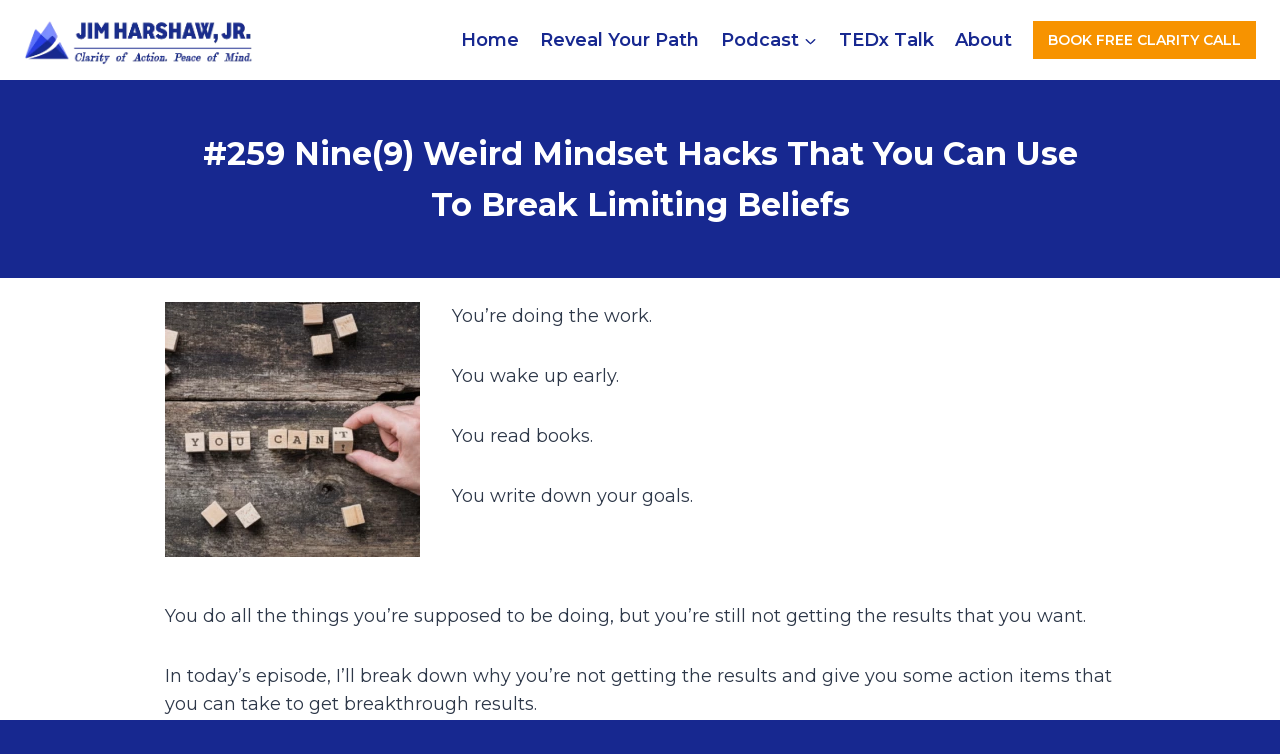

--- FILE ---
content_type: text/html; charset=UTF-8
request_url: https://jimharshawjr.com/9-weird-mindset-hack-to-breakthrough-limiting-beliefs/
body_size: 44822
content:
<!doctype html>
<html lang="en-US" prefix="og: https://ogp.me/ns#" class="no-js" itemtype="https://schema.org/Blog" itemscope>
<head>
	<meta charset="UTF-8">
	<meta name="viewport" content="width=device-width, initial-scale=1, minimum-scale=1">
		<!-- Pixel Cat Facebook Pixel Code -->
	<script>
	!function(f,b,e,v,n,t,s){if(f.fbq)return;n=f.fbq=function(){n.callMethod?
	n.callMethod.apply(n,arguments):n.queue.push(arguments)};if(!f._fbq)f._fbq=n;
	n.push=n;n.loaded=!0;n.version='2.0';n.queue=[];t=b.createElement(e);t.async=!0;
	t.src=v;s=b.getElementsByTagName(e)[0];s.parentNode.insertBefore(t,s)}(window,
	document,'script','https://connect.facebook.net/en_US/fbevents.js' );
	fbq( 'init', '1156631841022192' );	</script>
	<!-- DO NOT MODIFY -->
	<!-- End Facebook Pixel Code -->
	
<!-- Search Engine Optimization by Rank Math - https://rankmath.com/ -->
<title>#259 Nine(9) Weird Mindset Hacks That You Can Use To Break Limiting Beliefs - Jim Harshaw Jr</title>
<meta name="description" content="Mindset is the number #1 reason why I achieved one of my long time goal: taking an amazing life-changing trip with my family while being able to work from"/>
<meta name="robots" content="follow, index, max-snippet:-1, max-video-preview:-1, max-image-preview:large"/>
<link rel="canonical" href="https://jimharshawjr.com/9-weird-mindset-hack-to-breakthrough-limiting-beliefs/" />
<meta property="og:locale" content="en_US" />
<meta property="og:type" content="article" />
<meta property="og:title" content="#259 Nine(9) Weird Mindset Hacks That You Can Use To Break Limiting Beliefs - Jim Harshaw Jr" />
<meta property="og:description" content="Mindset is the number #1 reason why I achieved one of my long time goal: taking an amazing life-changing trip with my family while being able to work from" />
<meta property="og:url" content="https://jimharshawjr.com/9-weird-mindset-hack-to-breakthrough-limiting-beliefs/" />
<meta property="og:site_name" content="Jim Harshaw Jr" />
<meta property="article:publisher" content="http://www.facebook.com/pages/Jim-Harshaw/135995073180440" />
<meta property="article:tag" content="action coach" />
<meta property="article:tag" content="amateur" />
<meta property="article:tag" content="athlete" />
<meta property="article:tag" content="author" />
<meta property="article:tag" content="balance" />
<meta property="article:tag" content="coach" />
<meta property="article:tag" content="entrepreneurship" />
<meta property="article:tag" content="executive coach" />
<meta property="article:tag" content="failure" />
<meta property="article:tag" content="focus" />
<meta property="article:tag" content="goals" />
<meta property="article:tag" content="growth" />
<meta property="article:tag" content="habbits" />
<meta property="article:tag" content="inspiring" />
<meta property="article:tag" content="leadership" />
<meta property="article:tag" content="life coach" />
<meta property="article:tag" content="motivational" />
<meta property="article:tag" content="productivity" />
<meta property="article:tag" content="professional" />
<meta property="article:tag" content="speaker" />
<meta property="article:tag" content="sports" />
<meta property="article:tag" content="success" />
<meta property="article:tag" content="success coach" />
<meta property="article:section" content="Podcast" />
<meta property="og:updated_time" content="2021-11-28T09:19:13-05:00" />
<meta property="og:image" content="https://jimharshawjr.com/wp-content/uploads/2020/08/dane-maxwell-1.png" />
<meta property="og:image:secure_url" content="https://jimharshawjr.com/wp-content/uploads/2020/08/dane-maxwell-1.png" />
<meta property="og:image:width" content="1080" />
<meta property="og:image:height" content="1080" />
<meta property="og:image:alt" content="mindset" />
<meta property="og:image:type" content="image/png" />
<meta property="article:published_time" content="2020-08-03T05:00:33-04:00" />
<meta property="article:modified_time" content="2021-11-28T09:19:13-05:00" />
<meta name="twitter:card" content="summary_large_image" />
<meta name="twitter:title" content="#259 Nine(9) Weird Mindset Hacks That You Can Use To Break Limiting Beliefs - Jim Harshaw Jr" />
<meta name="twitter:description" content="Mindset is the number #1 reason why I achieved one of my long time goal: taking an amazing life-changing trip with my family while being able to work from" />
<meta name="twitter:site" content="@jimharshaw" />
<meta name="twitter:creator" content="@jimharshaw" />
<meta name="twitter:image" content="https://jimharshawjr.com/wp-content/uploads/2020/08/dane-maxwell-1.png" />
<meta name="twitter:label1" content="Written by" />
<meta name="twitter:data1" content="Jim Harshaw" />
<meta name="twitter:label2" content="Time to read" />
<meta name="twitter:data2" content="3 minutes" />
<script type="application/ld+json" class="rank-math-schema">{"@context":"https://schema.org","@graph":[{"@type":["Person","Organization"],"@id":"https://jimharshawjr.com/#person","name":"Erwin Valles","sameAs":["http://www.facebook.com/pages/Jim-Harshaw/135995073180440","https://twitter.com/jimharshaw"],"logo":{"@type":"ImageObject","@id":"https://jimharshawjr.com/#logo","url":"https://jimharshawjr.com/wp-content/uploads/2024/02/cropped-Jim_Harshaw__Logo-150x109.png","contentUrl":"https://jimharshawjr.com/wp-content/uploads/2024/02/cropped-Jim_Harshaw__Logo-150x109.png","caption":"Jim Harshaw Jr","inLanguage":"en-US"},"image":{"@type":"ImageObject","@id":"https://jimharshawjr.com/#logo","url":"https://jimharshawjr.com/wp-content/uploads/2024/02/cropped-Jim_Harshaw__Logo-150x109.png","contentUrl":"https://jimharshawjr.com/wp-content/uploads/2024/02/cropped-Jim_Harshaw__Logo-150x109.png","caption":"Jim Harshaw Jr","inLanguage":"en-US"}},{"@type":"WebSite","@id":"https://jimharshawjr.com/#website","url":"https://jimharshawjr.com","name":"Jim Harshaw Jr","publisher":{"@id":"https://jimharshawjr.com/#person"},"inLanguage":"en-US"},{"@type":"ImageObject","@id":"https://jimharshawjr.com/wp-content/uploads/2020/08/dane-maxwell-1.png","url":"https://jimharshawjr.com/wp-content/uploads/2020/08/dane-maxwell-1.png","width":"1080","height":"1080","inLanguage":"en-US"},{"@type":"BreadcrumbList","@id":"https://jimharshawjr.com/9-weird-mindset-hack-to-breakthrough-limiting-beliefs/#breadcrumb","itemListElement":[{"@type":"ListItem","position":"1","item":{"@id":"https://newui.jimharshawjr.com","name":"Home"}},{"@type":"ListItem","position":"2","item":{"@id":"https://jimharshawjr.com/9-weird-mindset-hack-to-breakthrough-limiting-beliefs/","name":"#259 Nine(9) Weird Mindset Hacks That You Can Use To Break Limiting Beliefs"}}]},{"@type":"WebPage","@id":"https://jimharshawjr.com/9-weird-mindset-hack-to-breakthrough-limiting-beliefs/#webpage","url":"https://jimharshawjr.com/9-weird-mindset-hack-to-breakthrough-limiting-beliefs/","name":"#259 Nine(9) Weird Mindset Hacks That You Can Use To Break Limiting Beliefs - Jim Harshaw Jr","datePublished":"2020-08-03T05:00:33-04:00","dateModified":"2021-11-28T09:19:13-05:00","isPartOf":{"@id":"https://jimharshawjr.com/#website"},"primaryImageOfPage":{"@id":"https://jimharshawjr.com/wp-content/uploads/2020/08/dane-maxwell-1.png"},"inLanguage":"en-US","breadcrumb":{"@id":"https://jimharshawjr.com/9-weird-mindset-hack-to-breakthrough-limiting-beliefs/#breadcrumb"}},{"@type":"Person","@id":"https://jimharshawjr.com/9-weird-mindset-hack-to-breakthrough-limiting-beliefs/#author","name":"Jim Harshaw","image":{"@type":"ImageObject","@id":"https://secure.gravatar.com/avatar/5a9fdbd687848b76fa2d95502d0037f9ebaf81dd2e26a59f6a815abd4ce188c0?s=96&amp;d=mm&amp;r=g","url":"https://secure.gravatar.com/avatar/5a9fdbd687848b76fa2d95502d0037f9ebaf81dd2e26a59f6a815abd4ce188c0?s=96&amp;d=mm&amp;r=g","caption":"Jim Harshaw","inLanguage":"en-US"},"sameAs":["https://newui.jimharshawjr.com"]},{"@type":"BlogPosting","headline":"#259 Nine(9) Weird Mindset Hacks That You Can Use To Break Limiting Beliefs - Jim Harshaw Jr","keywords":"mindset,goal,tactics","datePublished":"2020-08-03T05:00:33-04:00","dateModified":"2021-11-28T09:19:13-05:00","author":{"@id":"https://jimharshawjr.com/9-weird-mindset-hack-to-breakthrough-limiting-beliefs/#author","name":"Jim Harshaw"},"publisher":{"@id":"https://jimharshawjr.com/#person"},"description":"Mindset is the number #1 reason why I achieved one of my long time goal: taking an amazing life-changing trip with my family while being able to work from","name":"#259 Nine(9) Weird Mindset Hacks That You Can Use To Break Limiting Beliefs - Jim Harshaw Jr","@id":"https://jimharshawjr.com/9-weird-mindset-hack-to-breakthrough-limiting-beliefs/#richSnippet","isPartOf":{"@id":"https://jimharshawjr.com/9-weird-mindset-hack-to-breakthrough-limiting-beliefs/#webpage"},"image":{"@id":"https://jimharshawjr.com/wp-content/uploads/2020/08/dane-maxwell-1.png"},"inLanguage":"en-US","mainEntityOfPage":{"@id":"https://jimharshawjr.com/9-weird-mindset-hack-to-breakthrough-limiting-beliefs/#webpage"}}]}</script>
<!-- /Rank Math WordPress SEO plugin -->

<link rel="alternate" type="application/rss+xml" title="Jim Harshaw Jr &raquo; Feed" href="https://jimharshawjr.com/feed/" />
<link rel="alternate" type="application/rss+xml" title="Jim Harshaw Jr &raquo; Comments Feed" href="https://jimharshawjr.com/comments/feed/" />
			<script>document.documentElement.classList.remove( 'no-js' );</script>
			<link rel="alternate" title="oEmbed (JSON)" type="application/json+oembed" href="https://jimharshawjr.com/wp-json/oembed/1.0/embed?url=https%3A%2F%2Fjimharshawjr.com%2F9-weird-mindset-hack-to-breakthrough-limiting-beliefs%2F" />
<link rel="alternate" title="oEmbed (XML)" type="text/xml+oembed" href="https://jimharshawjr.com/wp-json/oembed/1.0/embed?url=https%3A%2F%2Fjimharshawjr.com%2F9-weird-mindset-hack-to-breakthrough-limiting-beliefs%2F&#038;format=xml" />
		<!-- This site uses the Google Analytics by MonsterInsights plugin v9.2.4 - Using Analytics tracking - https://www.monsterinsights.com/ -->
							<script src="//www.googletagmanager.com/gtag/js?id=G-MESRC39TVX"  data-cfasync="false" data-wpfc-render="false" async></script>
			<script data-cfasync="false" data-wpfc-render="false">
				var mi_version = '9.2.4';
				var mi_track_user = true;
				var mi_no_track_reason = '';
								var MonsterInsightsDefaultLocations = {"page_location":"https:\/\/jimharshawjr.com\/9-weird-mindset-hack-to-breakthrough-limiting-beliefs\/"};
				if ( typeof MonsterInsightsPrivacyGuardFilter === 'function' ) {
					var MonsterInsightsLocations = (typeof MonsterInsightsExcludeQuery === 'object') ? MonsterInsightsPrivacyGuardFilter( MonsterInsightsExcludeQuery ) : MonsterInsightsPrivacyGuardFilter( MonsterInsightsDefaultLocations );
				} else {
					var MonsterInsightsLocations = (typeof MonsterInsightsExcludeQuery === 'object') ? MonsterInsightsExcludeQuery : MonsterInsightsDefaultLocations;
				}

								var disableStrs = [
										'ga-disable-G-MESRC39TVX',
									];

				/* Function to detect opted out users */
				function __gtagTrackerIsOptedOut() {
					for (var index = 0; index < disableStrs.length; index++) {
						if (document.cookie.indexOf(disableStrs[index] + '=true') > -1) {
							return true;
						}
					}

					return false;
				}

				/* Disable tracking if the opt-out cookie exists. */
				if (__gtagTrackerIsOptedOut()) {
					for (var index = 0; index < disableStrs.length; index++) {
						window[disableStrs[index]] = true;
					}
				}

				/* Opt-out function */
				function __gtagTrackerOptout() {
					for (var index = 0; index < disableStrs.length; index++) {
						document.cookie = disableStrs[index] + '=true; expires=Thu, 31 Dec 2099 23:59:59 UTC; path=/';
						window[disableStrs[index]] = true;
					}
				}

				if ('undefined' === typeof gaOptout) {
					function gaOptout() {
						__gtagTrackerOptout();
					}
				}
								window.dataLayer = window.dataLayer || [];

				window.MonsterInsightsDualTracker = {
					helpers: {},
					trackers: {},
				};
				if (mi_track_user) {
					function __gtagDataLayer() {
						dataLayer.push(arguments);
					}

					function __gtagTracker(type, name, parameters) {
						if (!parameters) {
							parameters = {};
						}

						if (parameters.send_to) {
							__gtagDataLayer.apply(null, arguments);
							return;
						}

						if (type === 'event') {
														parameters.send_to = monsterinsights_frontend.v4_id;
							var hookName = name;
							if (typeof parameters['event_category'] !== 'undefined') {
								hookName = parameters['event_category'] + ':' + name;
							}

							if (typeof MonsterInsightsDualTracker.trackers[hookName] !== 'undefined') {
								MonsterInsightsDualTracker.trackers[hookName](parameters);
							} else {
								__gtagDataLayer('event', name, parameters);
							}
							
						} else {
							__gtagDataLayer.apply(null, arguments);
						}
					}

					__gtagTracker('js', new Date());
					__gtagTracker('set', {
						'developer_id.dZGIzZG': true,
											});
					if ( MonsterInsightsLocations.page_location ) {
						__gtagTracker('set', MonsterInsightsLocations);
					}
										__gtagTracker('config', 'G-MESRC39TVX', {"forceSSL":"true","link_attribution":"true","page_path":location.pathname + location.search + location.hash} );
															window.gtag = __gtagTracker;										(function () {
						/* https://developers.google.com/analytics/devguides/collection/analyticsjs/ */
						/* ga and __gaTracker compatibility shim. */
						var noopfn = function () {
							return null;
						};
						var newtracker = function () {
							return new Tracker();
						};
						var Tracker = function () {
							return null;
						};
						var p = Tracker.prototype;
						p.get = noopfn;
						p.set = noopfn;
						p.send = function () {
							var args = Array.prototype.slice.call(arguments);
							args.unshift('send');
							__gaTracker.apply(null, args);
						};
						var __gaTracker = function () {
							var len = arguments.length;
							if (len === 0) {
								return;
							}
							var f = arguments[len - 1];
							if (typeof f !== 'object' || f === null || typeof f.hitCallback !== 'function') {
								if ('send' === arguments[0]) {
									var hitConverted, hitObject = false, action;
									if ('event' === arguments[1]) {
										if ('undefined' !== typeof arguments[3]) {
											hitObject = {
												'eventAction': arguments[3],
												'eventCategory': arguments[2],
												'eventLabel': arguments[4],
												'value': arguments[5] ? arguments[5] : 1,
											}
										}
									}
									if ('pageview' === arguments[1]) {
										if ('undefined' !== typeof arguments[2]) {
											hitObject = {
												'eventAction': 'page_view',
												'page_path': arguments[2],
											}
										}
									}
									if (typeof arguments[2] === 'object') {
										hitObject = arguments[2];
									}
									if (typeof arguments[5] === 'object') {
										Object.assign(hitObject, arguments[5]);
									}
									if ('undefined' !== typeof arguments[1].hitType) {
										hitObject = arguments[1];
										if ('pageview' === hitObject.hitType) {
											hitObject.eventAction = 'page_view';
										}
									}
									if (hitObject) {
										action = 'timing' === arguments[1].hitType ? 'timing_complete' : hitObject.eventAction;
										hitConverted = mapArgs(hitObject);
										__gtagTracker('event', action, hitConverted);
									}
								}
								return;
							}

							function mapArgs(args) {
								var arg, hit = {};
								var gaMap = {
									'eventCategory': 'event_category',
									'eventAction': 'event_action',
									'eventLabel': 'event_label',
									'eventValue': 'event_value',
									'nonInteraction': 'non_interaction',
									'timingCategory': 'event_category',
									'timingVar': 'name',
									'timingValue': 'value',
									'timingLabel': 'event_label',
									'page': 'page_path',
									'location': 'page_location',
									'title': 'page_title',
									'referrer' : 'page_referrer',
								};
								for (arg in args) {
																		if (!(!args.hasOwnProperty(arg) || !gaMap.hasOwnProperty(arg))) {
										hit[gaMap[arg]] = args[arg];
									} else {
										hit[arg] = args[arg];
									}
								}
								return hit;
							}

							try {
								f.hitCallback();
							} catch (ex) {
							}
						};
						__gaTracker.create = newtracker;
						__gaTracker.getByName = newtracker;
						__gaTracker.getAll = function () {
							return [];
						};
						__gaTracker.remove = noopfn;
						__gaTracker.loaded = true;
						window['__gaTracker'] = __gaTracker;
					})();
									} else {
										console.log("");
					(function () {
						function __gtagTracker() {
							return null;
						}

						window['__gtagTracker'] = __gtagTracker;
						window['gtag'] = __gtagTracker;
					})();
									}
			</script>
				<!-- / Google Analytics by MonsterInsights -->
			<script data-cfasync="false" data-wpfc-render="false">
		if (window.hasOwnProperty('MonsterInsightsDualTracker')){
			window.MonsterInsightsDualTracker.trackers['form:impression'] = function (parameters) {
				__gtagDataLayer('event', 'form_impression', {
					form_id: parameters.event_label,
					content_type: 'form',
					non_interaction: true,
					send_to: parameters.send_to,
				});
			};

			window.MonsterInsightsDualTracker.trackers['form:conversion'] = function (parameters) {
				__gtagDataLayer('event', 'generate_lead', {
					form_id: parameters.event_label,
					send_to: parameters.send_to,
				});
			};
		}
	</script>
	<style id='wp-img-auto-sizes-contain-inline-css'>
img:is([sizes=auto i],[sizes^="auto," i]){contain-intrinsic-size:3000px 1500px}
/*# sourceURL=wp-img-auto-sizes-contain-inline-css */
</style>

<link rel='stylesheet' id='kadence-blocks-rowlayout-css' href='https://jimharshawjr.com/wp-content/plugins/kadence-blocks/dist/style-blocks-rowlayout.css?ver=3.5.32' media='all' />
<link rel='stylesheet' id='kadence-blocks-column-css' href='https://jimharshawjr.com/wp-content/plugins/kadence-blocks/dist/style-blocks-column.css?ver=3.5.32' media='all' />
<style id='kadence-blocks-advancedheading-inline-css'>
	.wp-block-kadence-advancedheading mark{background:transparent;border-style:solid;border-width:0}
	.wp-block-kadence-advancedheading mark.kt-highlight{color:#f76a0c;}
	.kb-adv-heading-icon{display: inline-flex;justify-content: center;align-items: center;}
	.is-layout-constrained > .kb-advanced-heading-link {display: block;}.wp-block-kadence-advancedheading.has-background{padding: 0;}	.single-content .kadence-advanced-heading-wrapper h1,
	.single-content .kadence-advanced-heading-wrapper h2,
	.single-content .kadence-advanced-heading-wrapper h3,
	.single-content .kadence-advanced-heading-wrapper h4,
	.single-content .kadence-advanced-heading-wrapper h5,
	.single-content .kadence-advanced-heading-wrapper h6 {margin: 1.5em 0 .5em;}
	.single-content .kadence-advanced-heading-wrapper+* { margin-top:0;}.kb-screen-reader-text{position:absolute;width:1px;height:1px;padding:0;margin:-1px;overflow:hidden;clip:rect(0,0,0,0);}
/*# sourceURL=kadence-blocks-advancedheading-inline-css */
</style>
<link rel='stylesheet' id='kadence-blocks-pro-dynamichtml-css' href='https://jimharshawjr.com/wp-content/plugins/kadence-blocks-pro/dist/style-blocks-dynamichtml.css?ver=2.8.8' media='all' />
<link rel='stylesheet' id='kadence-blocks-pro-postgrid-css' href='https://jimharshawjr.com/wp-content/plugins/kadence-blocks-pro/dist/style-blocks-postgrid.css?ver=2.8.8' media='all' />
<style id='wp-emoji-styles-inline-css'>

	img.wp-smiley, img.emoji {
		display: inline !important;
		border: none !important;
		box-shadow: none !important;
		height: 1em !important;
		width: 1em !important;
		margin: 0 0.07em !important;
		vertical-align: -0.1em !important;
		background: none !important;
		padding: 0 !important;
	}
/*# sourceURL=wp-emoji-styles-inline-css */
</style>
<link rel='stylesheet' id='wp-block-library-css' href='https://jimharshawjr.com/wp-includes/css/dist/block-library/style.min.css?ver=71a9ef54a569c6d57517fa4b4f1aad87' media='all' />
<style id='wp-block-post-navigation-link-inline-css'>
.wp-block-post-navigation-link .wp-block-post-navigation-link__arrow-previous{display:inline-block;margin-right:1ch}.wp-block-post-navigation-link .wp-block-post-navigation-link__arrow-previous:not(.is-arrow-chevron){transform:scaleX(1)}.wp-block-post-navigation-link .wp-block-post-navigation-link__arrow-next{display:inline-block;margin-left:1ch}.wp-block-post-navigation-link .wp-block-post-navigation-link__arrow-next:not(.is-arrow-chevron){transform:scaleX(1)}.wp-block-post-navigation-link.has-text-align-left[style*="writing-mode: vertical-lr"],.wp-block-post-navigation-link.has-text-align-right[style*="writing-mode: vertical-rl"]{rotate:180deg}
/*# sourceURL=https://jimharshawjr.com/wp-includes/blocks/post-navigation-link/style.min.css */
</style>
<style id='global-styles-inline-css'>
:root{--wp--preset--aspect-ratio--square: 1;--wp--preset--aspect-ratio--4-3: 4/3;--wp--preset--aspect-ratio--3-4: 3/4;--wp--preset--aspect-ratio--3-2: 3/2;--wp--preset--aspect-ratio--2-3: 2/3;--wp--preset--aspect-ratio--16-9: 16/9;--wp--preset--aspect-ratio--9-16: 9/16;--wp--preset--color--black: #000000;--wp--preset--color--cyan-bluish-gray: #abb8c3;--wp--preset--color--white: #ffffff;--wp--preset--color--pale-pink: #f78da7;--wp--preset--color--vivid-red: #cf2e2e;--wp--preset--color--luminous-vivid-orange: #ff6900;--wp--preset--color--luminous-vivid-amber: #fcb900;--wp--preset--color--light-green-cyan: #7bdcb5;--wp--preset--color--vivid-green-cyan: #00d084;--wp--preset--color--pale-cyan-blue: #8ed1fc;--wp--preset--color--vivid-cyan-blue: #0693e3;--wp--preset--color--vivid-purple: #9b51e0;--wp--preset--color--theme-palette-1: var(--global-palette1);--wp--preset--color--theme-palette-2: var(--global-palette2);--wp--preset--color--theme-palette-3: var(--global-palette3);--wp--preset--color--theme-palette-4: var(--global-palette4);--wp--preset--color--theme-palette-5: var(--global-palette5);--wp--preset--color--theme-palette-6: var(--global-palette6);--wp--preset--color--theme-palette-7: var(--global-palette7);--wp--preset--color--theme-palette-8: var(--global-palette8);--wp--preset--color--theme-palette-9: var(--global-palette9);--wp--preset--color--theme-palette-10: var(--global-palette10);--wp--preset--color--theme-palette-11: var(--global-palette11);--wp--preset--color--theme-palette-12: var(--global-palette12);--wp--preset--color--theme-palette-13: var(--global-palette13);--wp--preset--color--theme-palette-14: var(--global-palette14);--wp--preset--color--theme-palette-15: var(--global-palette15);--wp--preset--gradient--vivid-cyan-blue-to-vivid-purple: linear-gradient(135deg,rgb(6,147,227) 0%,rgb(155,81,224) 100%);--wp--preset--gradient--light-green-cyan-to-vivid-green-cyan: linear-gradient(135deg,rgb(122,220,180) 0%,rgb(0,208,130) 100%);--wp--preset--gradient--luminous-vivid-amber-to-luminous-vivid-orange: linear-gradient(135deg,rgb(252,185,0) 0%,rgb(255,105,0) 100%);--wp--preset--gradient--luminous-vivid-orange-to-vivid-red: linear-gradient(135deg,rgb(255,105,0) 0%,rgb(207,46,46) 100%);--wp--preset--gradient--very-light-gray-to-cyan-bluish-gray: linear-gradient(135deg,rgb(238,238,238) 0%,rgb(169,184,195) 100%);--wp--preset--gradient--cool-to-warm-spectrum: linear-gradient(135deg,rgb(74,234,220) 0%,rgb(151,120,209) 20%,rgb(207,42,186) 40%,rgb(238,44,130) 60%,rgb(251,105,98) 80%,rgb(254,248,76) 100%);--wp--preset--gradient--blush-light-purple: linear-gradient(135deg,rgb(255,206,236) 0%,rgb(152,150,240) 100%);--wp--preset--gradient--blush-bordeaux: linear-gradient(135deg,rgb(254,205,165) 0%,rgb(254,45,45) 50%,rgb(107,0,62) 100%);--wp--preset--gradient--luminous-dusk: linear-gradient(135deg,rgb(255,203,112) 0%,rgb(199,81,192) 50%,rgb(65,88,208) 100%);--wp--preset--gradient--pale-ocean: linear-gradient(135deg,rgb(255,245,203) 0%,rgb(182,227,212) 50%,rgb(51,167,181) 100%);--wp--preset--gradient--electric-grass: linear-gradient(135deg,rgb(202,248,128) 0%,rgb(113,206,126) 100%);--wp--preset--gradient--midnight: linear-gradient(135deg,rgb(2,3,129) 0%,rgb(40,116,252) 100%);--wp--preset--font-size--small: var(--global-font-size-small);--wp--preset--font-size--medium: var(--global-font-size-medium);--wp--preset--font-size--large: var(--global-font-size-large);--wp--preset--font-size--x-large: 42px;--wp--preset--font-size--larger: var(--global-font-size-larger);--wp--preset--font-size--xxlarge: var(--global-font-size-xxlarge);--wp--preset--spacing--20: 0.44rem;--wp--preset--spacing--30: 0.67rem;--wp--preset--spacing--40: 1rem;--wp--preset--spacing--50: 1.5rem;--wp--preset--spacing--60: 2.25rem;--wp--preset--spacing--70: 3.38rem;--wp--preset--spacing--80: 5.06rem;--wp--preset--shadow--natural: 6px 6px 9px rgba(0, 0, 0, 0.2);--wp--preset--shadow--deep: 12px 12px 50px rgba(0, 0, 0, 0.4);--wp--preset--shadow--sharp: 6px 6px 0px rgba(0, 0, 0, 0.2);--wp--preset--shadow--outlined: 6px 6px 0px -3px rgb(255, 255, 255), 6px 6px rgb(0, 0, 0);--wp--preset--shadow--crisp: 6px 6px 0px rgb(0, 0, 0);}:where(.is-layout-flex){gap: 0.5em;}:where(.is-layout-grid){gap: 0.5em;}body .is-layout-flex{display: flex;}.is-layout-flex{flex-wrap: wrap;align-items: center;}.is-layout-flex > :is(*, div){margin: 0;}body .is-layout-grid{display: grid;}.is-layout-grid > :is(*, div){margin: 0;}:where(.wp-block-columns.is-layout-flex){gap: 2em;}:where(.wp-block-columns.is-layout-grid){gap: 2em;}:where(.wp-block-post-template.is-layout-flex){gap: 1.25em;}:where(.wp-block-post-template.is-layout-grid){gap: 1.25em;}.has-black-color{color: var(--wp--preset--color--black) !important;}.has-cyan-bluish-gray-color{color: var(--wp--preset--color--cyan-bluish-gray) !important;}.has-white-color{color: var(--wp--preset--color--white) !important;}.has-pale-pink-color{color: var(--wp--preset--color--pale-pink) !important;}.has-vivid-red-color{color: var(--wp--preset--color--vivid-red) !important;}.has-luminous-vivid-orange-color{color: var(--wp--preset--color--luminous-vivid-orange) !important;}.has-luminous-vivid-amber-color{color: var(--wp--preset--color--luminous-vivid-amber) !important;}.has-light-green-cyan-color{color: var(--wp--preset--color--light-green-cyan) !important;}.has-vivid-green-cyan-color{color: var(--wp--preset--color--vivid-green-cyan) !important;}.has-pale-cyan-blue-color{color: var(--wp--preset--color--pale-cyan-blue) !important;}.has-vivid-cyan-blue-color{color: var(--wp--preset--color--vivid-cyan-blue) !important;}.has-vivid-purple-color{color: var(--wp--preset--color--vivid-purple) !important;}.has-black-background-color{background-color: var(--wp--preset--color--black) !important;}.has-cyan-bluish-gray-background-color{background-color: var(--wp--preset--color--cyan-bluish-gray) !important;}.has-white-background-color{background-color: var(--wp--preset--color--white) !important;}.has-pale-pink-background-color{background-color: var(--wp--preset--color--pale-pink) !important;}.has-vivid-red-background-color{background-color: var(--wp--preset--color--vivid-red) !important;}.has-luminous-vivid-orange-background-color{background-color: var(--wp--preset--color--luminous-vivid-orange) !important;}.has-luminous-vivid-amber-background-color{background-color: var(--wp--preset--color--luminous-vivid-amber) !important;}.has-light-green-cyan-background-color{background-color: var(--wp--preset--color--light-green-cyan) !important;}.has-vivid-green-cyan-background-color{background-color: var(--wp--preset--color--vivid-green-cyan) !important;}.has-pale-cyan-blue-background-color{background-color: var(--wp--preset--color--pale-cyan-blue) !important;}.has-vivid-cyan-blue-background-color{background-color: var(--wp--preset--color--vivid-cyan-blue) !important;}.has-vivid-purple-background-color{background-color: var(--wp--preset--color--vivid-purple) !important;}.has-black-border-color{border-color: var(--wp--preset--color--black) !important;}.has-cyan-bluish-gray-border-color{border-color: var(--wp--preset--color--cyan-bluish-gray) !important;}.has-white-border-color{border-color: var(--wp--preset--color--white) !important;}.has-pale-pink-border-color{border-color: var(--wp--preset--color--pale-pink) !important;}.has-vivid-red-border-color{border-color: var(--wp--preset--color--vivid-red) !important;}.has-luminous-vivid-orange-border-color{border-color: var(--wp--preset--color--luminous-vivid-orange) !important;}.has-luminous-vivid-amber-border-color{border-color: var(--wp--preset--color--luminous-vivid-amber) !important;}.has-light-green-cyan-border-color{border-color: var(--wp--preset--color--light-green-cyan) !important;}.has-vivid-green-cyan-border-color{border-color: var(--wp--preset--color--vivid-green-cyan) !important;}.has-pale-cyan-blue-border-color{border-color: var(--wp--preset--color--pale-cyan-blue) !important;}.has-vivid-cyan-blue-border-color{border-color: var(--wp--preset--color--vivid-cyan-blue) !important;}.has-vivid-purple-border-color{border-color: var(--wp--preset--color--vivid-purple) !important;}.has-vivid-cyan-blue-to-vivid-purple-gradient-background{background: var(--wp--preset--gradient--vivid-cyan-blue-to-vivid-purple) !important;}.has-light-green-cyan-to-vivid-green-cyan-gradient-background{background: var(--wp--preset--gradient--light-green-cyan-to-vivid-green-cyan) !important;}.has-luminous-vivid-amber-to-luminous-vivid-orange-gradient-background{background: var(--wp--preset--gradient--luminous-vivid-amber-to-luminous-vivid-orange) !important;}.has-luminous-vivid-orange-to-vivid-red-gradient-background{background: var(--wp--preset--gradient--luminous-vivid-orange-to-vivid-red) !important;}.has-very-light-gray-to-cyan-bluish-gray-gradient-background{background: var(--wp--preset--gradient--very-light-gray-to-cyan-bluish-gray) !important;}.has-cool-to-warm-spectrum-gradient-background{background: var(--wp--preset--gradient--cool-to-warm-spectrum) !important;}.has-blush-light-purple-gradient-background{background: var(--wp--preset--gradient--blush-light-purple) !important;}.has-blush-bordeaux-gradient-background{background: var(--wp--preset--gradient--blush-bordeaux) !important;}.has-luminous-dusk-gradient-background{background: var(--wp--preset--gradient--luminous-dusk) !important;}.has-pale-ocean-gradient-background{background: var(--wp--preset--gradient--pale-ocean) !important;}.has-electric-grass-gradient-background{background: var(--wp--preset--gradient--electric-grass) !important;}.has-midnight-gradient-background{background: var(--wp--preset--gradient--midnight) !important;}.has-small-font-size{font-size: var(--wp--preset--font-size--small) !important;}.has-medium-font-size{font-size: var(--wp--preset--font-size--medium) !important;}.has-large-font-size{font-size: var(--wp--preset--font-size--large) !important;}.has-x-large-font-size{font-size: var(--wp--preset--font-size--x-large) !important;}
/*# sourceURL=global-styles-inline-css */
</style>
<style id='core-block-supports-inline-css'>
.wp-elements-e3bd247ec1898598a9729d8516b121f8 a:where(:not(.wp-element-button)){color:var(--wp--preset--color--theme-palette-8);}.wp-elements-9c1c0a90a1299cc974d59688e2576a24 a:where(:not(.wp-element-button)){color:var(--wp--preset--color--theme-palette-8);}
/*# sourceURL=core-block-supports-inline-css */
</style>

<style id='classic-theme-styles-inline-css'>
/*! This file is auto-generated */
.wp-block-button__link{color:#fff;background-color:#32373c;border-radius:9999px;box-shadow:none;text-decoration:none;padding:calc(.667em + 2px) calc(1.333em + 2px);font-size:1.125em}.wp-block-file__button{background:#32373c;color:#fff;text-decoration:none}
/*# sourceURL=/wp-includes/css/classic-themes.min.css */
</style>
<link rel='stylesheet' id='evr-video-js-css' href='https://jimharshawjr.com/wp-content/plugins/easy-video-reviews/public/css/video-js.css?ver=2.8.14' media='all' />
<link rel='stylesheet' id='evr-frontend-css' href='https://jimharshawjr.com/wp-content/plugins/easy-video-reviews/public/css/app.min.css?ver=2.8.14' media='all' />
<link rel='stylesheet' id='kadence-global-css' href='https://jimharshawjr.com/wp-content/themes/kadence/assets/css/global.min.css?ver=1.4.3' media='all' />
<style id='kadence-global-inline-css'>
/* Kadence Base CSS */
:root{--global-palette1:#f79300;--global-palette2:#172890;--global-palette3:#1A202C;--global-palette4:#2D3748;--global-palette5:#4A5568;--global-palette6:#718096;--global-palette7:#f79300;--global-palette8:#172890;--global-palette9:#ffffff;--global-palette10:oklch(from var(--global-palette1) calc(l + 0.10 * (1 - l)) calc(c * 1.00) calc(h + 180) / 100%);--global-palette11:#13612e;--global-palette12:#1159af;--global-palette13:#b82105;--global-palette14:#f7630c;--global-palette15:#f5a524;--global-palette9rgb:255, 255, 255;--global-palette-highlight:var(--global-palette1);--global-palette-highlight-alt:var(--global-palette2);--global-palette-highlight-alt2:var(--global-palette9);--global-palette-btn-bg:var(--global-palette1);--global-palette-btn-bg-hover:var(--global-palette2);--global-palette-btn:var(--global-palette9);--global-palette-btn-hover:var(--global-palette9);--global-palette-btn-sec-bg:var(--global-palette7);--global-palette-btn-sec-bg-hover:var(--global-palette2);--global-palette-btn-sec:var(--global-palette3);--global-palette-btn-sec-hover:var(--global-palette9);--global-body-font-family:Montserrat, sans-serif;--global-heading-font-family:inherit;--global-primary-nav-font-family:Montserrat, sans-serif;--global-fallback-font:sans-serif;--global-display-fallback-font:sans-serif;--global-content-width:1290px;--global-content-wide-width:calc(1290px + 230px);--global-content-narrow-width:842px;--global-content-edge-padding:1.5rem;--global-content-boxed-padding:2rem;--global-calc-content-width:calc(1290px - var(--global-content-edge-padding) - var(--global-content-edge-padding) );--wp--style--global--content-size:var(--global-calc-content-width);}.wp-site-blocks{--global-vw:calc( 100vw - ( 0.5 * var(--scrollbar-offset)));}body{background:var(--global-palette8);}body, input, select, optgroup, textarea{font-style:normal;font-weight:normal;font-size:18px;line-height:1.6;font-family:var(--global-body-font-family);color:var(--global-palette4);}.content-bg, body.content-style-unboxed .site{background:var(--global-palette9);}h1,h2,h3,h4,h5,h6{font-family:var(--global-heading-font-family);}h1{font-style:normal;font-weight:700;font-size:60px;line-height:1.5;color:var(--global-palette3);}h2{font-style:normal;font-weight:700;font-size:38px;line-height:1.5;color:var(--global-palette3);}h3{font-style:normal;font-weight:700;font-size:32px;line-height:1.5;color:var(--global-palette3);}h4{font-style:normal;font-weight:700;font-size:28px;line-height:1.5;color:var(--global-palette4);}h5{font-style:normal;font-weight:700;font-size:24px;line-height:1.5;color:var(--global-palette4);}h6{font-style:normal;font-weight:700;font-size:20px;line-height:1.5;color:var(--global-palette5);}@media all and (max-width: 767px){h2{font-size:24px;}h3{font-size:24px;}}.entry-hero .kadence-breadcrumbs{max-width:1290px;}.site-container, .site-header-row-layout-contained, .site-footer-row-layout-contained, .entry-hero-layout-contained, .comments-area, .alignfull > .wp-block-cover__inner-container, .alignwide > .wp-block-cover__inner-container{max-width:var(--global-content-width);}.content-width-narrow .content-container.site-container, .content-width-narrow .hero-container.site-container{max-width:var(--global-content-narrow-width);}@media all and (min-width: 1520px){.wp-site-blocks .content-container  .alignwide{margin-left:-115px;margin-right:-115px;width:unset;max-width:unset;}}@media all and (min-width: 1102px){.content-width-narrow .wp-site-blocks .content-container .alignwide{margin-left:-130px;margin-right:-130px;width:unset;max-width:unset;}}.content-style-boxed .wp-site-blocks .entry-content .alignwide{margin-left:calc( -1 * var( --global-content-boxed-padding ) );margin-right:calc( -1 * var( --global-content-boxed-padding ) );}.content-area{margin-top:5rem;margin-bottom:5rem;}@media all and (max-width: 1024px){.content-area{margin-top:3rem;margin-bottom:3rem;}}@media all and (max-width: 767px){.content-area{margin-top:2rem;margin-bottom:2rem;}}@media all and (max-width: 1024px){:root{--global-content-boxed-padding:2rem;}}@media all and (max-width: 767px){:root{--global-content-boxed-padding:1.5rem;}}.entry-content-wrap{padding:2rem;}@media all and (max-width: 1024px){.entry-content-wrap{padding:2rem;}}@media all and (max-width: 767px){.entry-content-wrap{padding:1.5rem;}}.entry.single-entry{box-shadow:0px 15px 15px -10px rgba(0,0,0,0.05);}.entry.loop-entry{box-shadow:0px 15px 15px -10px rgba(0,0,0,0.05);}.loop-entry .entry-content-wrap{padding:2rem;}@media all and (max-width: 1024px){.loop-entry .entry-content-wrap{padding:2rem;}}@media all and (max-width: 767px){.loop-entry .entry-content-wrap{padding:1.5rem;}}button, .button, .wp-block-button__link, input[type="button"], input[type="reset"], input[type="submit"], .fl-button, .elementor-button-wrapper .elementor-button, .wc-block-components-checkout-place-order-button, .wc-block-cart__submit{font-style:normal;font-weight:700;font-size:14px;padding:0px 0px 0px 0px;box-shadow:0px 0px 0px -7px rgba(0,0,0,0);}.wp-block-button.is-style-outline .wp-block-button__link{padding:0px 0px 0px 0px;}button:hover, button:focus, button:active, .button:hover, .button:focus, .button:active, .wp-block-button__link:hover, .wp-block-button__link:focus, .wp-block-button__link:active, input[type="button"]:hover, input[type="button"]:focus, input[type="button"]:active, input[type="reset"]:hover, input[type="reset"]:focus, input[type="reset"]:active, input[type="submit"]:hover, input[type="submit"]:focus, input[type="submit"]:active, .elementor-button-wrapper .elementor-button:hover, .elementor-button-wrapper .elementor-button:focus, .elementor-button-wrapper .elementor-button:active, .wc-block-cart__submit:hover{box-shadow:0px 15px 25px -7px rgba(0,0,0,0.1);}.kb-button.kb-btn-global-outline.kb-btn-global-inherit{padding-top:calc(px - 2px);padding-right:calc(0px - 2px);padding-bottom:calc(0px - 2px);padding-left:calc(0px - 2px);}button.button-style-secondary, .button.button-style-secondary, .wp-block-button__link.button-style-secondary, input[type="button"].button-style-secondary, input[type="reset"].button-style-secondary, input[type="submit"].button-style-secondary, .fl-button.button-style-secondary, .elementor-button-wrapper .elementor-button.button-style-secondary, .wc-block-components-checkout-place-order-button.button-style-secondary, .wc-block-cart__submit.button-style-secondary{font-style:normal;font-weight:700;font-size:14px;}@media all and (min-width: 1025px){.transparent-header .entry-hero .entry-hero-container-inner{padding-top:80px;}}@media all and (max-width: 1024px){.mobile-transparent-header .entry-hero .entry-hero-container-inner{padding-top:80px;}}@media all and (max-width: 767px){.mobile-transparent-header .entry-hero .entry-hero-container-inner{padding-top:80px;}}#kt-scroll-up-reader, #kt-scroll-up{border-radius:0px 0px 0px 0px;bottom:30px;font-size:1.2em;padding:0.4em 0.4em 0.4em 0.4em;}#kt-scroll-up-reader.scroll-up-side-right, #kt-scroll-up.scroll-up-side-right{right:30px;}#kt-scroll-up-reader.scroll-up-side-left, #kt-scroll-up.scroll-up-side-left{left:30px;}.entry-hero.post-hero-section .entry-header{min-height:200px;}
/* Kadence Header CSS */
@media all and (max-width: 1024px){.mobile-transparent-header #masthead{position:absolute;left:0px;right:0px;z-index:100;}.kadence-scrollbar-fixer.mobile-transparent-header #masthead{right:var(--scrollbar-offset,0);}.mobile-transparent-header #masthead, .mobile-transparent-header .site-top-header-wrap .site-header-row-container-inner, .mobile-transparent-header .site-main-header-wrap .site-header-row-container-inner, .mobile-transparent-header .site-bottom-header-wrap .site-header-row-container-inner{background:transparent;}.site-header-row-tablet-layout-fullwidth, .site-header-row-tablet-layout-standard{padding:0px;}}@media all and (min-width: 1025px){.transparent-header #masthead{position:absolute;left:0px;right:0px;z-index:100;}.transparent-header.kadence-scrollbar-fixer #masthead{right:var(--scrollbar-offset,0);}.transparent-header #masthead, .transparent-header .site-top-header-wrap .site-header-row-container-inner, .transparent-header .site-main-header-wrap .site-header-row-container-inner, .transparent-header .site-bottom-header-wrap .site-header-row-container-inner{background:transparent;}}.site-branding a.brand img{max-width:230px;}.site-branding a.brand img.svg-logo-image{width:230px;}@media all and (max-width: 767px){.site-branding a.brand img{max-width:180px;}.site-branding a.brand img.svg-logo-image{width:180px;}}.site-branding{padding:0px 0px 0px 0px;}#masthead, #masthead .kadence-sticky-header.item-is-fixed:not(.item-at-start):not(.site-header-row-container):not(.site-main-header-wrap), #masthead .kadence-sticky-header.item-is-fixed:not(.item-at-start) > .site-header-row-container-inner{background:#ffffff;}.site-main-header-inner-wrap{min-height:80px;}.site-main-header-wrap.site-header-row-container.site-header-focus-item.site-header-row-layout-standard.kadence-sticky-header.item-is-fixed.item-is-stuck, .site-header-upper-inner-wrap.kadence-sticky-header.item-is-fixed.item-is-stuck, .site-header-inner-wrap.kadence-sticky-header.item-is-fixed.item-is-stuck, .site-top-header-wrap.site-header-row-container.site-header-focus-item.site-header-row-layout-standard.kadence-sticky-header.item-is-fixed.item-is-stuck, .site-bottom-header-wrap.site-header-row-container.site-header-focus-item.site-header-row-layout-standard.kadence-sticky-header.item-is-fixed.item-is-stuck{box-shadow:0px 0px 0px 0px rgba(0,0,0,0);}.header-navigation[class*="header-navigation-style-underline"] .header-menu-container.primary-menu-container>ul>li>a:after{width:calc( 100% - 1.2em);}.main-navigation .primary-menu-container > ul > li.menu-item > a{padding-left:calc(1.2em / 2);padding-right:calc(1.2em / 2);padding-top:0.6em;padding-bottom:0.6em;color:var(--global-palette8);}.main-navigation .primary-menu-container > ul > li.menu-item .dropdown-nav-special-toggle{right:calc(1.2em / 2);}.main-navigation .primary-menu-container > ul li.menu-item > a{font-style:normal;font-weight:600;font-family:var(--global-primary-nav-font-family);}.main-navigation .primary-menu-container > ul > li.menu-item > a:hover{color:var(--global-palette-highlight);}.main-navigation .primary-menu-container > ul > li.menu-item.current-menu-item > a{color:var(--global-palette1);}.header-navigation .header-menu-container ul ul.sub-menu, .header-navigation .header-menu-container ul ul.submenu{background:var(--global-palette9);box-shadow:0px 2px 13px 0px rgba(0,0,0,0.1);}.header-navigation .header-menu-container ul ul li.menu-item, .header-menu-container ul.menu > li.kadence-menu-mega-enabled > ul > li.menu-item > a{border-bottom:1px solid var(--global-palette2);border-radius:0px 0px 0px 0px;}.header-navigation .header-menu-container ul ul li.menu-item > a{width:200px;padding-top:1em;padding-bottom:1em;color:var(--global-palette8);font-style:normal;font-size:17px;}.header-navigation .header-menu-container ul ul li.menu-item > a:hover{color:var(--global-palette7);background:var(--global-palette9);border-radius:0px 0px 0px 0px;}.header-navigation .header-menu-container ul ul li.menu-item.current-menu-item > a{color:var(--global-palette7);background:var(--global-palette9);border-radius:0px 0px 0px 0px;}.mobile-toggle-open-container .menu-toggle-open, .mobile-toggle-open-container .menu-toggle-open:focus{color:var(--global-palette8);padding:0.4em 0.6em 0.4em 0.6em;font-size:14px;}.mobile-toggle-open-container .menu-toggle-open.menu-toggle-style-bordered{border:1px solid currentColor;}.mobile-toggle-open-container .menu-toggle-open .menu-toggle-icon{font-size:30px;}.mobile-toggle-open-container .menu-toggle-open:hover, .mobile-toggle-open-container .menu-toggle-open:focus-visible{color:var(--global-palette-highlight);}.mobile-navigation ul li{font-size:14px;}.mobile-navigation ul li a{padding-top:1em;padding-bottom:1em;}.mobile-navigation ul li > a, .mobile-navigation ul li.menu-item-has-children > .drawer-nav-drop-wrap{color:var(--global-palette9);}.mobile-navigation ul li > a:hover, .mobile-navigation ul li.menu-item-has-children > .drawer-nav-drop-wrap:hover{color:var(--global-palette7);}.mobile-navigation ul li.current-menu-item > a, .mobile-navigation ul li.current-menu-item.menu-item-has-children > .drawer-nav-drop-wrap{color:var(--global-palette-highlight);}.mobile-navigation ul li.menu-item-has-children .drawer-nav-drop-wrap, .mobile-navigation ul li:not(.menu-item-has-children) a{border-bottom:1px solid rgba(255,255,255,0.1);}.mobile-navigation:not(.drawer-navigation-parent-toggle-true) ul li.menu-item-has-children .drawer-nav-drop-wrap button{border-left:1px solid rgba(255,255,255,0.1);}#mobile-drawer .drawer-inner, #mobile-drawer.popup-drawer-layout-fullwidth.popup-drawer-animation-slice .pop-portion-bg, #mobile-drawer.popup-drawer-layout-fullwidth.popup-drawer-animation-slice.pop-animated.show-drawer .drawer-inner{background:var(--global-palette8);}#mobile-drawer .drawer-header .drawer-toggle{padding:0.6em 0.15em 0.6em 0.15em;font-size:24px;}#main-header .header-button{font-style:normal;font-weight:600;font-family:Montserrat, sans-serif;margin:0px 0px 0px 0px;border-radius:0px 0px 0px 0px;color:var(--global-palette9);background:var(--global-palette1);box-shadow:0px 0px 0px -7px rgba(0,0,0,0);}#main-header .header-button.button-size-custom{padding:8px 15px 8px 15px;}#main-header .header-button:hover{color:var(--global-palette9);background:var(--global-palette8);box-shadow:0px 15px 25px -7px rgba(0,0,0,0.1);}
/* Kadence Footer CSS */
.site-middle-footer-wrap .site-footer-row-container-inner{background:var(--global-palette2);}.site-middle-footer-inner-wrap{padding-top:20px;padding-bottom:20px;grid-column-gap:30px;grid-row-gap:30px;}.site-middle-footer-inner-wrap .widget{margin-bottom:30px;}.site-middle-footer-inner-wrap .site-footer-section:not(:last-child):after{right:calc(-30px / 2);}.site-top-footer-wrap .site-footer-row-container-inner{background:var(--global-palette9);}.site-top-footer-inner-wrap{padding-top:30px;padding-bottom:30px;grid-column-gap:30px;grid-row-gap:30px;}.site-top-footer-inner-wrap .widget{margin-bottom:30px;}.site-top-footer-inner-wrap .site-footer-section:not(:last-child):after{right:calc(-30px / 2);}.site-bottom-footer-wrap .site-footer-row-container-inner{background:var(--global-palette8);border-top:1px solid var(--global-palette9);}.site-bottom-footer-inner-wrap{padding-top:0px;padding-bottom:0px;grid-column-gap:30px;}.site-bottom-footer-inner-wrap .widget{margin-bottom:30px;}.site-bottom-footer-inner-wrap .site-footer-section:not(:last-child):after{right:calc(-30px / 2);}.footer-social-wrap .footer-social-inner-wrap{font-size:1em;gap:0.75em;}.site-footer .site-footer-wrap .site-footer-section .footer-social-wrap .footer-social-inner-wrap .social-button{color:var(--global-palette9);background:var(--global-palette7);border:2px none transparent;border-radius:1px;}.site-footer .site-footer-wrap .site-footer-section .footer-social-wrap .footer-social-inner-wrap .social-button:hover{color:var(--global-palette1);background:var(--global-palette9);}#colophon .footer-html{font-style:normal;font-size:13px;color:var(--global-palette9);}#colophon .site-footer-row-container .site-footer-row .footer-html a{color:var(--global-palette9);}#colophon .site-footer-row-container .site-footer-row .footer-html a:hover{color:var(--global-palette1);}#colophon .footer-navigation .footer-menu-container > ul > li > a{padding-left:calc(1.2em / 2);padding-right:calc(1.2em / 2);padding-top:calc(0.6em / 2);padding-bottom:calc(0.6em / 2);color:var(--global-palette9);}#colophon .footer-navigation .footer-menu-container > ul li a{font-style:normal;font-weight:500;font-family:Montserrat, sans-serif;}#colophon .footer-navigation .footer-menu-container > ul li a:hover{color:var(--global-palette-highlight);}#colophon .footer-navigation .footer-menu-container > ul li.current-menu-item > a{color:var(--global-palette7);}
/* Kadence Pro Header CSS */
.header-navigation-dropdown-direction-left ul ul.submenu, .header-navigation-dropdown-direction-left ul ul.sub-menu{right:0px;left:auto;}.rtl .header-navigation-dropdown-direction-right ul ul.submenu, .rtl .header-navigation-dropdown-direction-right ul ul.sub-menu{left:0px;right:auto;}.header-account-button .nav-drop-title-wrap > .kadence-svg-iconset, .header-account-button > .kadence-svg-iconset{font-size:1.2em;}.site-header-item .header-account-button .nav-drop-title-wrap, .site-header-item .header-account-wrap > .header-account-button{display:flex;align-items:center;}.header-account-style-icon_label .header-account-label{padding-left:5px;}.header-account-style-label_icon .header-account-label{padding-right:5px;}.site-header-item .header-account-wrap .header-account-button{text-decoration:none;box-shadow:none;color:inherit;background:transparent;padding:0.6em 0em 0.6em 0em;}.header-mobile-account-wrap .header-account-button .nav-drop-title-wrap > .kadence-svg-iconset, .header-mobile-account-wrap .header-account-button > .kadence-svg-iconset{font-size:1.2em;}.header-mobile-account-wrap .header-account-button .nav-drop-title-wrap, .header-mobile-account-wrap > .header-account-button{display:flex;align-items:center;}.header-mobile-account-wrap.header-account-style-icon_label .header-account-label{padding-left:5px;}.header-mobile-account-wrap.header-account-style-label_icon .header-account-label{padding-right:5px;}.header-mobile-account-wrap .header-account-button{text-decoration:none;box-shadow:none;color:inherit;background:transparent;padding:0.6em 0em 0.6em 0em;}#login-drawer .drawer-inner .drawer-content{display:flex;justify-content:center;align-items:center;position:absolute;top:0px;bottom:0px;left:0px;right:0px;padding:0px;}#loginform p label{display:block;}#login-drawer #loginform{width:100%;}#login-drawer #loginform input{width:100%;}#login-drawer #loginform input[type="checkbox"]{width:auto;}#login-drawer .drawer-inner .drawer-header{position:relative;z-index:100;}#login-drawer .drawer-content_inner.widget_login_form_inner{padding:2em;width:100%;max-width:350px;border-radius:.25rem;background:var(--global-palette9);color:var(--global-palette4);}#login-drawer .lost_password a{color:var(--global-palette6);}#login-drawer .lost_password, #login-drawer .register-field{text-align:center;}#login-drawer .widget_login_form_inner p{margin-top:1.2em;margin-bottom:0em;}#login-drawer .widget_login_form_inner p:first-child{margin-top:0em;}#login-drawer .widget_login_form_inner label{margin-bottom:0.5em;}#login-drawer hr.register-divider{margin:1.2em 0;border-width:1px;}#login-drawer .register-field{font-size:90%;}@media all and (min-width: 1025px){#login-drawer hr.register-divider.hide-desktop{display:none;}#login-drawer p.register-field.hide-desktop{display:none;}}@media all and (max-width: 1024px){#login-drawer hr.register-divider.hide-mobile{display:none;}#login-drawer p.register-field.hide-mobile{display:none;}}@media all and (max-width: 767px){#login-drawer hr.register-divider.hide-mobile{display:none;}#login-drawer p.register-field.hide-mobile{display:none;}}.tertiary-navigation .tertiary-menu-container > ul > li.menu-item > a{padding-left:calc(1.2em / 2);padding-right:calc(1.2em / 2);padding-top:0.6em;padding-bottom:0.6em;color:var(--global-palette5);}.tertiary-navigation .tertiary-menu-container > ul > li.menu-item > a:hover{color:var(--global-palette-highlight);}.tertiary-navigation .tertiary-menu-container > ul > li.menu-item.current-menu-item > a{color:var(--global-palette3);}.header-navigation[class*="header-navigation-style-underline"] .header-menu-container.tertiary-menu-container>ul>li>a:after{width:calc( 100% - 1.2em);}.quaternary-navigation .quaternary-menu-container > ul > li.menu-item > a{padding-left:calc(1.2em / 2);padding-right:calc(1.2em / 2);padding-top:0.6em;padding-bottom:0.6em;color:var(--global-palette5);}.quaternary-navigation .quaternary-menu-container > ul > li.menu-item > a:hover{color:var(--global-palette-highlight);}.quaternary-navigation .quaternary-menu-container > ul > li.menu-item.current-menu-item > a{color:var(--global-palette3);}.header-navigation[class*="header-navigation-style-underline"] .header-menu-container.quaternary-menu-container>ul>li>a:after{width:calc( 100% - 1.2em);}#main-header .header-divider{border-right:1px solid var(--global-palette6);height:50%;}#main-header .header-divider2{border-right:1px solid var(--global-palette6);height:50%;}#main-header .header-divider3{border-right:1px solid var(--global-palette6);height:50%;}#mobile-header .header-mobile-divider, #mobile-drawer .header-mobile-divider{border-right:1px solid var(--global-palette6);height:50%;}#mobile-drawer .header-mobile-divider{border-top:1px solid var(--global-palette6);width:50%;}#mobile-header .header-mobile-divider2{border-right:1px solid var(--global-palette6);height:50%;}#mobile-drawer .header-mobile-divider2{border-top:1px solid var(--global-palette6);width:50%;}.header-item-search-bar form ::-webkit-input-placeholder{color:currentColor;opacity:0.5;}.header-item-search-bar form ::placeholder{color:currentColor;opacity:0.5;}.header-search-bar form{max-width:100%;width:240px;}.header-mobile-search-bar form{max-width:calc(100vw - var(--global-sm-spacing) - var(--global-sm-spacing));width:240px;}.header-widget-lstyle-normal .header-widget-area-inner a:not(.button){text-decoration:underline;}.element-contact-inner-wrap{display:flex;flex-wrap:wrap;align-items:center;margin-top:-0.6em;margin-left:calc(-0.6em / 2);margin-right:calc(-0.6em / 2);}.element-contact-inner-wrap .header-contact-item{display:inline-flex;flex-wrap:wrap;align-items:center;margin-top:0.6em;margin-left:calc(0.6em / 2);margin-right:calc(0.6em / 2);}.element-contact-inner-wrap .header-contact-item .kadence-svg-iconset{font-size:1em;}.header-contact-item img{display:inline-block;}.header-contact-item .contact-label{margin-left:0.3em;}.rtl .header-contact-item .contact-label{margin-right:0.3em;margin-left:0px;}.header-mobile-contact-wrap .element-contact-inner-wrap{display:flex;flex-wrap:wrap;align-items:center;margin-top:-0.6em;margin-left:calc(-0.6em / 2);margin-right:calc(-0.6em / 2);}.header-mobile-contact-wrap .element-contact-inner-wrap .header-contact-item{display:inline-flex;flex-wrap:wrap;align-items:center;margin-top:0.6em;margin-left:calc(0.6em / 2);margin-right:calc(0.6em / 2);}.header-mobile-contact-wrap .element-contact-inner-wrap .header-contact-item .kadence-svg-iconset{font-size:1em;}#main-header .header-button2{box-shadow:0px 0px 0px -7px rgba(0,0,0,0);}#main-header .header-button2:hover{box-shadow:0px 15px 25px -7px rgba(0,0,0,0.1);}.mobile-header-button2-wrap .mobile-header-button-inner-wrap .mobile-header-button2{border:2px none transparent;box-shadow:0px 0px 0px -7px rgba(0,0,0,0);}.mobile-header-button2-wrap .mobile-header-button-inner-wrap .mobile-header-button2:hover{box-shadow:0px 15px 25px -7px rgba(0,0,0,0.1);}#widget-drawer.popup-drawer-layout-fullwidth .drawer-content .header-widget2, #widget-drawer.popup-drawer-layout-sidepanel .drawer-inner{max-width:400px;}#widget-drawer.popup-drawer-layout-fullwidth .drawer-content .header-widget2{margin:0 auto;}.widget-toggle-open{display:flex;align-items:center;background:transparent;box-shadow:none;}.widget-toggle-open:hover, .widget-toggle-open:focus{border-color:currentColor;background:transparent;box-shadow:none;}.widget-toggle-open .widget-toggle-icon{display:flex;}.widget-toggle-open .widget-toggle-label{padding-right:5px;}.rtl .widget-toggle-open .widget-toggle-label{padding-left:5px;padding-right:0px;}.widget-toggle-open .widget-toggle-label:empty, .rtl .widget-toggle-open .widget-toggle-label:empty{padding-right:0px;padding-left:0px;}.widget-toggle-open-container .widget-toggle-open{color:var(--global-palette5);padding:0.4em 0.6em 0.4em 0.6em;font-size:14px;}.widget-toggle-open-container .widget-toggle-open.widget-toggle-style-bordered{border:1px solid currentColor;}.widget-toggle-open-container .widget-toggle-open .widget-toggle-icon{font-size:20px;}.widget-toggle-open-container .widget-toggle-open:hover, .widget-toggle-open-container .widget-toggle-open:focus{color:var(--global-palette-highlight);}#widget-drawer .header-widget-2style-normal a:not(.button){text-decoration:underline;}#widget-drawer .header-widget-2style-plain a:not(.button){text-decoration:none;}#widget-drawer .header-widget2 .widget-title{color:var(--global-palette9);}#widget-drawer .header-widget2{color:var(--global-palette8);}#widget-drawer .header-widget2 a:not(.button), #widget-drawer .header-widget2 .drawer-sub-toggle{color:var(--global-palette8);}#widget-drawer .header-widget2 a:not(.button):hover, #widget-drawer .header-widget2 .drawer-sub-toggle:hover{color:var(--global-palette9);}#mobile-secondary-site-navigation ul li{font-size:14px;}#mobile-secondary-site-navigation ul li a{padding-top:1em;padding-bottom:1em;}#mobile-secondary-site-navigation ul li > a, #mobile-secondary-site-navigation ul li.menu-item-has-children > .drawer-nav-drop-wrap{color:var(--global-palette8);}#mobile-secondary-site-navigation ul li.current-menu-item > a, #mobile-secondary-site-navigation ul li.current-menu-item.menu-item-has-children > .drawer-nav-drop-wrap{color:var(--global-palette-highlight);}#mobile-secondary-site-navigation ul li.menu-item-has-children .drawer-nav-drop-wrap, #mobile-secondary-site-navigation ul li:not(.menu-item-has-children) a{border-bottom:1px solid rgba(255,255,255,0.1);}#mobile-secondary-site-navigation:not(.drawer-navigation-parent-toggle-true) ul li.menu-item-has-children .drawer-nav-drop-wrap button{border-left:1px solid rgba(255,255,255,0.1);}
/*# sourceURL=kadence-global-inline-css */
</style>
<link rel='stylesheet' id='kadence-header-css' href='https://jimharshawjr.com/wp-content/themes/kadence/assets/css/header.min.css?ver=1.4.3' media='all' />
<link rel='stylesheet' id='kadence-content-css' href='https://jimharshawjr.com/wp-content/themes/kadence/assets/css/content.min.css?ver=1.4.3' media='all' />
<link rel='stylesheet' id='kadence-related-posts-css' href='https://jimharshawjr.com/wp-content/themes/kadence/assets/css/related-posts.min.css?ver=1.4.3' media='all' />
<link rel='stylesheet' id='kad-splide-css' href='https://jimharshawjr.com/wp-content/themes/kadence/assets/css/kadence-splide.min.css?ver=1.4.3' media='all' />
<link rel='stylesheet' id='kadence-footer-css' href='https://jimharshawjr.com/wp-content/themes/kadence/assets/css/footer.min.css?ver=1.4.3' media='all' />
<link rel='stylesheet' id='menu-addons-css' href='https://jimharshawjr.com/wp-content/plugins/kadence-pro/dist/mega-menu/menu-addon.css?ver=1.1.16' media='all' />
<link rel='stylesheet' id='simple-social-icons-font-css' href='https://jimharshawjr.com/wp-content/plugins/simple-social-icons/css/style.css?ver=4.0.0' media='all' />
<link rel='stylesheet' id='kadence-rankmath-css' href='https://jimharshawjr.com/wp-content/themes/kadence/assets/css/rankmath.min.css?ver=1.4.3' media='all' />
<style id='kadence-blocks-global-variables-inline-css'>
:root {--global-kb-font-size-sm:clamp(0.8rem, 0.73rem + 0.217vw, 0.9rem);--global-kb-font-size-md:clamp(1.1rem, 0.995rem + 0.326vw, 1.25rem);--global-kb-font-size-lg:clamp(1.75rem, 1.576rem + 0.543vw, 2rem);--global-kb-font-size-xl:clamp(2.25rem, 1.728rem + 1.63vw, 3rem);--global-kb-font-size-xxl:clamp(2.5rem, 1.456rem + 3.26vw, 4rem);--global-kb-font-size-xxxl:clamp(2.75rem, 0.489rem + 7.065vw, 6rem);}
/*# sourceURL=kadence-blocks-global-variables-inline-css */
</style>
<style id='kadence_blocks_css-inline-css'>
.kb-row-layout-id14133_2a5d1c-58 > .kt-row-column-wrap{max-width:950px;margin-left:auto;margin-right:auto;padding-top:var(--global-kb-spacing-lg, 3rem);padding-bottom:var(--global-kb-spacing-lg, 3rem);grid-template-columns:minmax(0, 1fr);}@media all and (max-width: 767px){.kb-row-layout-id14133_2a5d1c-58 > .kt-row-column-wrap{grid-template-columns:minmax(0, 1fr);}}.kadence-column14133_4d1e38-28 > .kt-inside-inner-col{column-gap:var(--global-kb-gap-sm, 1rem);}.kadence-column14133_4d1e38-28 > .kt-inside-inner-col{flex-direction:column;}.kadence-column14133_4d1e38-28 > .kt-inside-inner-col > .aligncenter{width:100%;}@media all and (max-width: 1024px){.kadence-column14133_4d1e38-28 > .kt-inside-inner-col{flex-direction:column;justify-content:center;}}@media all and (max-width: 767px){.kadence-column14133_4d1e38-28 > .kt-inside-inner-col{flex-direction:column;justify-content:center;}}.kb-row-layout-id14133_d47319-26 > .kt-row-column-wrap{max-width:950px;margin-left:auto;margin-right:auto;padding-top:var( --global-kb-row-default-top, var(--global-kb-spacing-sm, 1.5rem) );padding-bottom:var( --global-kb-row-default-bottom, var(--global-kb-spacing-sm, 1.5rem) );grid-template-columns:minmax(0, 1fr);}@media all and (max-width: 767px){.kb-row-layout-id14133_d47319-26 > .kt-row-column-wrap{grid-template-columns:minmax(0, 1fr);}}.kadence-column14133_5cd008-e2 > .kt-inside-inner-col{column-gap:var(--global-kb-gap-sm, 1rem);}.kadence-column14133_5cd008-e2 > .kt-inside-inner-col{flex-direction:column;}.kadence-column14133_5cd008-e2 > .kt-inside-inner-col > .aligncenter{width:100%;}@media all and (max-width: 1024px){.kadence-column14133_5cd008-e2 > .kt-inside-inner-col{flex-direction:column;justify-content:center;}}@media all and (max-width: 767px){.kadence-column14133_5cd008-e2 > .kt-inside-inner-col{flex-direction:column;justify-content:center;}}.kadence-column14133_6c0fea-80 > .kt-inside-inner-col{column-gap:var(--global-kb-gap-sm, 1rem);}.kadence-column14133_6c0fea-80 > .kt-inside-inner-col{flex-direction:column;}.kadence-column14133_6c0fea-80 > .kt-inside-inner-col > .aligncenter{width:100%;}@media all and (max-width: 1024px){.kadence-column14133_6c0fea-80 > .kt-inside-inner-col{flex-direction:column;justify-content:center;}}@media all and (max-width: 767px){.kadence-column14133_6c0fea-80 > .kt-inside-inner-col{flex-direction:column;justify-content:center;}}.kb-row-layout-id14133_8c5e53-63 > .kt-row-column-wrap{padding-top:var( --global-kb-row-default-top, var(--global-kb-spacing-sm, 1.5rem) );padding-bottom:var( --global-kb-row-default-bottom, var(--global-kb-spacing-sm, 1.5rem) );grid-template-columns:repeat(2, minmax(0, 1fr));}.kb-row-layout-id14133_8c5e53-63{border-top:1px solid var(--global-palette7, #EDF2F7);}@media all and (max-width: 1024px){.kb-row-layout-id14133_8c5e53-63{border-top:1px solid var(--global-palette7, #EDF2F7);}}@media all and (max-width: 767px){.kb-row-layout-id14133_8c5e53-63 > .kt-row-column-wrap{grid-template-columns:repeat(2, minmax(0, 1fr));}.kb-row-layout-id14133_8c5e53-63{border-top:1px solid var(--global-palette7, #EDF2F7);}}.kadence-column14133_aff427-eb > .kt-inside-inner-col{column-gap:var(--global-kb-gap-sm, 1rem);}.kadence-column14133_aff427-eb > .kt-inside-inner-col{flex-direction:column;}.kadence-column14133_aff427-eb > .kt-inside-inner-col > .aligncenter{width:100%;}@media all and (max-width: 1024px){.kadence-column14133_aff427-eb > .kt-inside-inner-col{flex-direction:column;justify-content:center;}}@media all and (max-width: 767px){.kadence-column14133_aff427-eb > .kt-inside-inner-col{flex-direction:column;justify-content:center;}}.kadence-column14133_513e5b-51 > .kt-inside-inner-col{column-gap:var(--global-kb-gap-sm, 1rem);}.kadence-column14133_513e5b-51 > .kt-inside-inner-col{flex-direction:column;}.kadence-column14133_513e5b-51 > .kt-inside-inner-col > .aligncenter{width:100%;}@media all and (max-width: 1024px){.kadence-column14133_513e5b-51 > .kt-inside-inner-col{flex-direction:column;justify-content:center;}}@media all and (max-width: 767px){.kadence-column14133_513e5b-51 > .kt-inside-inner-col{flex-direction:column;justify-content:center;}}.kb-row-layout-id14133_06a1ef-83 > .kt-row-column-wrap{max-width:var( --global-content-width, 1290px );padding-left:var(--global-content-edge-padding);padding-right:var(--global-content-edge-padding);padding-top:var(--global-kb-spacing-lg, 3rem);padding-bottom:var(--global-kb-spacing-lg, 3rem);grid-template-columns:minmax(0, 1fr);}.kb-row-layout-id14133_06a1ef-83{background-color:rgba(23,40,144,0.03);}@media all and (max-width: 767px){.kb-row-layout-id14133_06a1ef-83 > .kt-row-column-wrap{grid-template-columns:minmax(0, 1fr);}}.kadence-column14133_517656-ba > .kt-inside-inner-col{column-gap:var(--global-kb-gap-sm, 1rem);}.kadence-column14133_517656-ba > .kt-inside-inner-col{flex-direction:column;}.kadence-column14133_517656-ba > .kt-inside-inner-col > .aligncenter{width:100%;}@media all and (max-width: 1024px){.kadence-column14133_517656-ba > .kt-inside-inner-col{flex-direction:column;justify-content:center;}}@media all and (max-width: 767px){.kadence-column14133_517656-ba > .kt-inside-inner-col{flex-direction:column;justify-content:center;}}.wp-block-kadence-advancedheading.kt-adv-heading14133_f57cf5-44, .wp-block-kadence-advancedheading.kt-adv-heading14133_f57cf5-44[data-kb-block="kb-adv-heading14133_f57cf5-44"]{text-align:center;}.wp-block-kadence-advancedheading.kt-adv-heading14133_f57cf5-44 mark.kt-highlight, .wp-block-kadence-advancedheading.kt-adv-heading14133_f57cf5-44[data-kb-block="kb-adv-heading14133_f57cf5-44"] mark.kt-highlight{-webkit-box-decoration-break:clone;box-decoration-break:clone;}.wp-block-kadence-advancedheading.kt-adv-heading14133_f57cf5-44 img.kb-inline-image, .wp-block-kadence-advancedheading.kt-adv-heading14133_f57cf5-44[data-kb-block="kb-adv-heading14133_f57cf5-44"] img.kb-inline-image{width:150px;display:inline-block;}@media all and (max-width: 767px){.wp-block-kadence-advancedheading.kt-adv-heading14133_f57cf5-44, .wp-block-kadence-advancedheading.kt-adv-heading14133_f57cf5-44[data-kb-block="kb-adv-heading14133_f57cf5-44"]{font-size:24px;}}
/*# sourceURL=kadence_blocks_css-inline-css */
</style>
<style id='kadence_blocks_pro_css-inline-css'>
.kb-dynamic-html.kb-dynamic-html-id-14133_b2ef5d-2b, .kb-dynamic-html.kb-dynamic-html-id-14133_b2ef5d-2b p{color:var(--global-palette9, #ffffff);font-size:var(--global-kb-font-size-lg, 2rem);font-family:var( --global-heading-font-family, inherit );font-weight:bold;font-style:normal;}@media all and (max-width: 767px){.kb-dynamic-html.kb-dynamic-html-id-14133_b2ef5d-2b, .kb-dynamic-html.kb-dynamic-html-id-14133_b2ef5d-2b p{font-size:20px;line-height:25px;}}.kt-post-loop14133_c10ce0-8f .kt-blocks-post-grid-item{border-top-color:currentColor;border-top-style:solid;border-right-color:currentColor;border-right-style:solid;border-bottom-color:currentColor;border-bottom-style:solid;border-left-color:currentColor;border-left-style:solid;overflow:hidden;}.kt-post-loop14133_c10ce0-8f .kt-blocks-post-grid-item .kt-blocks-post-grid-item-inner{padding-top:0px;padding-right:30px;padding-bottom:0px;padding-left:30px;}.kt-post-loop14133_c10ce0-8f .kt-blocks-post-grid-item .kt-blocks-post-grid-item-inner{text-align:center;}.kt-post-loop14133_c10ce0-8f .kt-blocks-post-grid-item .kt-blocks-post-top-meta{justify-content:center;}.kt-post-loop14133_c10ce0-8f .kt-blocks-post-grid-item header{padding-top:0px;padding-right:15px;padding-bottom:10px;padding-left:15px;margin-top:-30px;margin-right:0px;margin-bottom:0px;margin-left:0px;background-color:#ffffff;}.kt-post-loop14133_c10ce0-8f .kt-blocks-post-grid-item .entry-title{color:var(--global-palette8, #F7FAFC);padding-top:10px;padding-right:0px;padding-bottom:5px;padding-left:0px;margin:0px 0px 0px 0px;font-size:18px;line-height:20px;}.kt-post-loop14133_c10ce0-8f .entry-content{padding-top:0px;padding-right:15px;padding-bottom:0px;padding-left:15px;}.kt-post-loop14133_c10ce0-8f .kt-blocks-post-footer{padding-top:0px;padding-right:15px;padding-bottom:5px;padding-left:15px;}@media all and (max-width: 1024px){.kt-post-loop14133_c10ce0-8f .kt-blocks-post-grid-item{border-top-color:currentColor;border-top-style:solid;border-right-color:currentColor;border-right-style:solid;border-bottom-color:currentColor;border-bottom-style:solid;border-left-color:currentColor;border-left-style:solid;}}@media all and (max-width: 767px){.kt-post-loop14133_c10ce0-8f .kt-blocks-post-grid-item{border-top-color:currentColor;border-top-style:solid;border-right-color:currentColor;border-right-style:solid;border-bottom-color:currentColor;border-bottom-style:solid;border-left-color:currentColor;border-left-style:solid;}}
/*# sourceURL=kadence_blocks_pro_css-inline-css */
</style>
<script defer data-domain='jimharshawjr.com' data-api='https://jimharshawjr.com/wp-json/6338b4/v1/cf4c/34bc905a' data-cfasync='false' event-author='Jim Harshaw' event-category="Podcast" event-post_tag="action coach" event-post_tag="amateur" event-post_tag="athlete" event-post_tag="author" event-post_tag="balance" event-post_tag="coach" event-post_tag="entrepreneurship" event-post_tag="executive coach" event-post_tag="failure" event-post_tag="focus" event-post_tag="goals" event-post_tag="growth" event-post_tag="habbits" event-post_tag="inspiring" event-post_tag="leadership" event-post_tag="life coach" event-post_tag="motivational" event-post_tag="productivity" event-post_tag="professional" event-post_tag="speaker" event-post_tag="sports" event-post_tag="success" event-post_tag="success coach" event-user_logged_in='no' src="//jimharshawjr.com/wp-content/uploads/0a0b78824b/e76eae66.js?ver=1769111652" id="plausible-analytics-js"></script>
<script id="plausible-analytics-js-after">
window.plausible = window.plausible || function() { (window.plausible.q = window.plausible.q || []).push(arguments) }
//# sourceURL=plausible-analytics-js-after
</script>
<script id="plausible-form-submit-integration-js-extra">
var plausible_analytics_i18n = {"form_completions":"WP Form Completions"};
//# sourceURL=plausible-form-submit-integration-js-extra
</script>
<script src="https://jimharshawjr.com/wp-content/plugins/plausible-analytics/assets/dist/js/plausible-form-submit-integration.js?ver=1765379079" id="plausible-form-submit-integration-js"></script>
<script src="https://jimharshawjr.com/wp-content/plugins/google-analytics-premium/assets/js/frontend-gtag.min.js?ver=9.2.4" id="monsterinsights-frontend-script-js" async data-wp-strategy="async"></script>
<script data-cfasync="false" data-wpfc-render="false" id='monsterinsights-frontend-script-js-extra'>var monsterinsights_frontend = {"js_events_tracking":"true","download_extensions":"doc,pdf,ppt,zip,xls,docx,pptx,xlsx","inbound_paths":"[]","home_url":"https:\/\/jimharshawjr.com","hash_tracking":"true","v4_id":"G-MESRC39TVX"};</script>
<script src="https://jimharshawjr.com/wp-includes/js/jquery/jquery.min.js?ver=3.7.1" id="jquery-core-js"></script>
<script src="https://jimharshawjr.com/wp-includes/js/jquery/jquery-migrate.min.js?ver=3.4.1" id="jquery-migrate-js"></script>
<link rel="https://api.w.org/" href="https://jimharshawjr.com/wp-json/" /><link rel="alternate" title="JSON" type="application/json" href="https://jimharshawjr.com/wp-json/wp/v2/posts/8841" /><link rel="EditURI" type="application/rsd+xml" title="RSD" href="https://jimharshawjr.com/xmlrpc.php?rsd" />

<link rel='shortlink' href='https://jimharshawjr.com/?p=8841' />

		<!-- MonsterInsights Form Tracking -->
		<script data-cfasync="false" data-wpfc-render="false">
			function monsterinsights_forms_record_impression(event) {
				monsterinsights_add_bloom_forms_ids();
				var monsterinsights_forms = document.getElementsByTagName("form");
				var monsterinsights_forms_i;
				for (monsterinsights_forms_i = 0; monsterinsights_forms_i < monsterinsights_forms.length; monsterinsights_forms_i++) {
					var monsterinsights_form_id = monsterinsights_forms[monsterinsights_forms_i].getAttribute("id");
					var skip_conversion = false;
					/* Check to see if it's contact form 7 if the id isn't set */
					if (!monsterinsights_form_id) {
						monsterinsights_form_id = monsterinsights_forms[monsterinsights_forms_i].parentElement.getAttribute("id");
						if (monsterinsights_form_id && monsterinsights_form_id.lastIndexOf('wpcf7-f', 0) === 0) {
							/* If so, let's grab that and set it to be the form's ID*/
							var tokens = monsterinsights_form_id.split('-').slice(0, 2);
							var result = tokens.join('-');
							monsterinsights_forms[monsterinsights_forms_i].setAttribute("id", result);/* Now we can do just what we did above */
							monsterinsights_form_id = monsterinsights_forms[monsterinsights_forms_i].getAttribute("id");
						} else {
							monsterinsights_form_id = false;
						}
					}

					/* Check if it's Ninja Forms & id isn't set. */
					if (!monsterinsights_form_id && monsterinsights_forms[monsterinsights_forms_i].parentElement.className.indexOf('nf-form-layout') >= 0) {
						monsterinsights_form_id = monsterinsights_forms[monsterinsights_forms_i].parentElement.parentElement.parentElement.getAttribute('id');
						if (monsterinsights_form_id && 0 === monsterinsights_form_id.lastIndexOf('nf-form-', 0)) {
							/* If so, let's grab that and set it to be the form's ID*/
							tokens = monsterinsights_form_id.split('-').slice(0, 3);
							result = tokens.join('-');
							monsterinsights_forms[monsterinsights_forms_i].setAttribute('id', result);
							/* Now we can do just what we did above */
							monsterinsights_form_id = monsterinsights_forms[monsterinsights_forms_i].getAttribute('id');
							skip_conversion = true;
						}
					}

					if (monsterinsights_form_id && monsterinsights_form_id !== 'commentform' && monsterinsights_form_id !== 'adminbar-search') {
						__gtagTracker('event', 'impression', {
							event_category: 'form',
							event_label: monsterinsights_form_id,
							value: 1,
							non_interaction: true
						});

						/* If a WPForms Form, we can use custom tracking */
						if (monsterinsights_form_id && 0 === monsterinsights_form_id.lastIndexOf('wpforms-form-', 0)) {
							continue;
						}

						/* Formiddable Forms, use custom tracking */
						if (monsterinsights_forms_has_class(monsterinsights_forms[monsterinsights_forms_i], 'frm-show-form')) {
							continue;
						}

						/* If a Gravity Form, we can use custom tracking */
						if (monsterinsights_form_id && 0 === monsterinsights_form_id.lastIndexOf('gform_', 0)) {
							continue;
						}

						/* If Ninja forms, we use custom conversion tracking */
						if (skip_conversion) {
							continue;
						}

						var custom_conversion_mi_forms = false;
						if (custom_conversion_mi_forms) {
							continue;
						}

						if (window.jQuery) {
							(function (form_id) {
								jQuery(document).ready(function () {
									jQuery('#' + form_id).on('submit', monsterinsights_forms_record_conversion);
								});
							})(monsterinsights_form_id);
						} else {
							var __gaFormsTrackerWindow = window;
							if (__gaFormsTrackerWindow.addEventListener) {
								document.getElementById(monsterinsights_form_id).addEventListener("submit", monsterinsights_forms_record_conversion, false);
							} else {
								if (__gaFormsTrackerWindow.attachEvent) {
									document.getElementById(monsterinsights_form_id).attachEvent("onsubmit", monsterinsights_forms_record_conversion);
								}
							}
						}

					} else {
						continue;
					}
				}
			}

			function monsterinsights_forms_has_class(element, className) {
				return (' ' + element.className + ' ').indexOf(' ' + className + ' ') > -1;
			}

			function monsterinsights_forms_record_conversion(event) {
				var monsterinsights_form_conversion_id = event.target.id;
				var monsterinsights_form_action = event.target.getAttribute("miforms-action");
				if (monsterinsights_form_conversion_id && !monsterinsights_form_action) {
					document.getElementById(monsterinsights_form_conversion_id).setAttribute("miforms-action", "submitted");
					__gtagTracker('event', 'conversion', {
						event_category: 'form',
						event_label: monsterinsights_form_conversion_id,
						value: 1,
					});
				}
			}

			/* Attach the events to all clicks in the document after page and GA has loaded */
			function monsterinsights_forms_load() {
				if (typeof (__gtagTracker) !== 'undefined' && __gtagTracker) {
					var __gtagFormsTrackerWindow = window;
					if (__gtagFormsTrackerWindow.addEventListener) {
						__gtagFormsTrackerWindow.addEventListener("load", monsterinsights_forms_record_impression, false);
					} else {
						if (__gtagFormsTrackerWindow.attachEvent) {
							__gtagFormsTrackerWindow.attachEvent("onload", monsterinsights_forms_record_impression);
						}
					}
				} else {
					setTimeout(monsterinsights_forms_load, 200);
				}
			}

			/* Custom Ninja Forms impression tracking */
			if (window.jQuery) {
				jQuery(document).on('nfFormReady', function (e, layoutView) {
					var label = layoutView.el;
					label = label.substring(1, label.length);
					label = label.split('-').slice(0, 3).join('-');
					__gtagTracker('event', 'impression', {
						event_category: 'form',
						event_label: label,
						value: 1,
						non_interaction: true
					});
				});
			}

			/* Custom Bloom Form tracker */
			function monsterinsights_add_bloom_forms_ids() {
				var bloom_forms = document.querySelectorAll('.et_bloom_form_content form');
				if (bloom_forms.length > 0) {
					for (var i = 0; i < bloom_forms.length; i++) {
						if ('' === bloom_forms[i].id) {
							var form_parent_root = monsterinsights_find_parent_with_class(bloom_forms[i], 'et_bloom_optin');
							if (form_parent_root) {
								var classes = form_parent_root.className.split(' ');
								for (var j = 0; j < classes.length; ++j) {
									if (0 === classes[j].indexOf('et_bloom_optin')) {
										bloom_forms[i].id = classes[j];
									}
								}
							}
						}
					}
				}
			}

			function monsterinsights_find_parent_with_class(element, className) {
				if (element.parentNode && '' !== className) {
					if (element.parentNode.className.indexOf(className) >= 0) {
						return element.parentNode;
					} else {
						return monsterinsights_find_parent_with_class(element.parentNode, className);
					}
				}
				return false;
			}

			monsterinsights_forms_load();
		</script>
		<!-- End MonsterInsights Form Tracking -->
		
<link rel="stylesheet" href="https://cdnjs.cloudflare.com/ajax/libs/font-awesome/5.15.1/css/all.min.css"><link rel='stylesheet' id='kadence-fonts-gfonts-css' href='https://fonts.googleapis.com/css?family=Montserrat:regular,600,700,500&#038;display=swap' media='all' />
<link rel="icon" href="https://jimharshawjr.com/wp-content/uploads/2018/01/cropped-square-logo-jhjr1-32x32.png" sizes="32x32" />
<link rel="icon" href="https://jimharshawjr.com/wp-content/uploads/2018/01/cropped-square-logo-jhjr1-192x192.png" sizes="192x192" />
<link rel="apple-touch-icon" href="https://jimharshawjr.com/wp-content/uploads/2018/01/cropped-square-logo-jhjr1-180x180.png" />
<meta name="msapplication-TileImage" content="https://jimharshawjr.com/wp-content/uploads/2018/01/cropped-square-logo-jhjr1-270x270.png" />
		<style id="wp-custom-css">
			.accordion-content p {
    font-family: Montserrat, sans-serif;
    line-height: 1.625;
    text-align: justify;
}

.accordion-icons, .accordions-head .accordion-icons span, .accordions-head-title {
    transition: all ease-in-out .3s;
}

.accordions .accordion-icons, .accordions-head-title {
    color: #eee !important;
    font-family: Montserrat, sans-serif;
    font-weight: 700;
}

.accordions .accordions-head {
    padding: 15px 10px !important;
}

.accordions-head {
    background: #172890 none repeat scroll 0 0 !important;
    border-radius: 6px !important;
    transition: all ease-in-out .3s;
}

.accordions-head-title {
    font-size: 17px !important;
}

.accordions-head:hover .accordion-icons span, .accordions-head:hover .accordions-head-title, .ui-accordion-header-active .accordion-icons span, .ui-accordion-header-active .accordions-head-title {
    color: #ffffff !important;
}
.pagination .page-numbers {
    color: white;
}


.envira-gallery-item.envira-lazy-load .envira-caption {
    -webkit-box-orient: vertical;
    -webkit-line-clamp: 3;
    display: -webkit-box !important;
    font-weight: 400 !important;
    min-height: 75px;
    overflow: hidden;
    padding-top: 5px;
    visibility: visible !important;
}

.envira-gallery-wrap .envira-pagination {
    padding: 30px 0;
    text-align: center;
}

.envira-gallery-wrap .envira-pagination a {
    border-radius: 6px;
    border: 2px solid #192d8f;
    font-size: 25px;
    margin: 5px 0px;
    padding: 5px 20px;
    text-align: center;
}

.envira-pagination .page-numbers.current {
    background-color: #192d8f;
    border-radius: 6px;
    color: #fff;
    font-size: 30px;
    font-weight: 500;
    padding: 10px 23px 6px;
    transition: all ease-in-out .3s;
}

.listen-podcasts {
    display: flex;
    justify-content: center;
    margin-bottom: 35px;
    text-align: center;
}

.listen-podcasts img {
		margin: 0px 10px;
		height: 65px;
}

.transcript-footer-note {
    border-top: 1px solid #ddd;
    clear: both;
    color: #878787;
    padding-top: 20px;
    text-align: right !important;
}
.gap-5 {
    gap: 2rem !important;
}
.kt-row-column-wrap{z-index:initial}

.spp-stp-desktop {
    margin: 1em 0 !important;
}

.BackgroundColorContainer_backgroundColorContainer__YZSQ7 {
    background-color: #172890 !important;
}
.UpsellContentSingle_fullscreenWrapper__XTqkB {
    background-color: #172890;
}
.UpsellContentSingle_content__PHv0W {
    background: linear-gradient(rgb(23 40 144 / 0%), rgb(23 40 144 / 0%)), #00000010;
}

.evr-recorder-button::before {
    content: "\f03d";
    font-family: "Font Awesome 5 Free";
    font-weight: 900;
    transform: translateY(-50%);
    margin-right: 10px;
}

.evr-recorder-container .evr-recorder-body .evr-recorder-wrapper .evr-input-group.evr-input-group-inline {
    justify-content: left;
}

.evr-recorder-container .evr-recorder-body .evr-recorder-wrapper .evr-input-group .evr-input-checkbox {
    height: inherit;
    width: 1.2rem;
}
.min-h-\[220px\] {
    min-height: 340px !important;
}
.rounded-\[6px\],.rounded-\[12px\] {
    border-radius: 0px !important;
}
.z-index-none {z-index:unset}		</style>
		<link rel='stylesheet' id='smart-podcast-player-plugin-fonts-css' href='https://fonts.googleapis.com/css?family=Roboto%3A300%2C400italic%2C600italic%2C700italic%2C400%2C600%2C700&#038;ver=2.8.0' media='all' />
<link rel='stylesheet' id='smart-podcast-player-plugin-styles-css' href='https://jimharshawjr.com/wp-content/plugins/smart-podcast-player/assets/css/style-2.8.0.css' media='all' />
<link rel='stylesheet' id='kadence-blocks-post-grid-css' href='https://jimharshawjr.com/wp-content/plugins/kadence-blocks-pro/dist/style-blocks-postgrid.css?ver=2.8.8' media='all' />
</head>

<body class="wp-singular post-template-default single single-post postid-8841 single-format-standard wp-custom-logo wp-embed-responsive wp-theme-kadence footer-on-bottom hide-focus-outline link-style-standard content-title-style-hide content-width-fullwidth content-style-unboxed content-vertical-padding-show non-transparent-header mobile-non-transparent-header">
<div id="wrapper" class="site wp-site-blocks">
			<a class="skip-link screen-reader-text scroll-ignore" href="#main">Skip to content</a>
		<header id="masthead" class="site-header" role="banner" itemtype="https://schema.org/WPHeader" itemscope>
	<div id="main-header" class="site-header-wrap">
		<div class="site-header-inner-wrap kadence-sticky-header" data-reveal-scroll-up="false" data-shrink="false">
			<div class="site-header-upper-wrap">
				<div class="site-header-upper-inner-wrap">
					<div class="site-main-header-wrap site-header-row-container site-header-focus-item site-header-row-layout-standard" data-section="kadence_customizer_header_main">
	<div class="site-header-row-container-inner">
				<div class="site-container">
			<div class="site-main-header-inner-wrap site-header-row site-header-row-has-sides site-header-row-no-center">
									<div class="site-header-main-section-left site-header-section site-header-section-left">
						<div class="site-header-item site-header-focus-item" data-section="title_tagline">
	<div class="site-branding branding-layout-standard site-brand-logo-only"><a class="brand has-logo-image" href="https://jimharshawjr.com/" rel="home"><img width="507" height="109" src="https://jimharshawjr.com/wp-content/uploads/2024/02/cropped-Jim_Harshaw__Logo.png.webp" class="custom-logo" alt="Jim Harshaw Jr" decoding="async" fetchpriority="high" srcset="https://jimharshawjr.com/wp-content/uploads/2024/02/cropped-Jim_Harshaw__Logo.png.webp 507w, https://jimharshawjr.com/wp-content/uploads/2024/02/cropped-Jim_Harshaw__Logo-255x55.png.webp 255w" sizes="(max-width: 507px) 100vw, 507px" /></a></div></div><!-- data-section="title_tagline" -->
					</div>
																	<div class="site-header-main-section-right site-header-section site-header-section-right">
						<div class="site-header-item site-header-focus-item site-header-item-main-navigation header-navigation-layout-stretch-false header-navigation-layout-fill-stretch-false" data-section="kadence_customizer_primary_navigation">
		<nav id="site-navigation" class="main-navigation header-navigation hover-to-open nav--toggle-sub header-navigation-style-standard header-navigation-dropdown-animation-none" role="navigation" aria-label="Primary">
			<div class="primary-menu-container header-menu-container">
	<ul id="primary-menu" class="menu"><li id="menu-item-14125" class="menu-item menu-item-type-post_type menu-item-object-page menu-item-home menu-item-14125"><a href="https://jimharshawjr.com/">Home</a></li>
<li id="menu-item-14117" class="menu-item menu-item-type-post_type menu-item-object-page menu-item-14117"><a href="https://jimharshawjr.com/reveal-your-path-framework/">Reveal Your Path</a></li>
<li id="menu-item-14116" class="menu-item menu-item-type-post_type menu-item-object-page menu-item-has-children menu-item-14116"><a href="https://jimharshawjr.com/podcast/"><span class="nav-drop-title-wrap">Podcast<span class="dropdown-nav-toggle"><span class="kadence-svg-iconset svg-baseline"><svg aria-hidden="true" class="kadence-svg-icon kadence-arrow-down-svg" fill="currentColor" version="1.1" xmlns="http://www.w3.org/2000/svg" width="24" height="24" viewBox="0 0 24 24"><title>Expand</title><path d="M5.293 9.707l6 6c0.391 0.391 1.024 0.391 1.414 0l6-6c0.391-0.391 0.391-1.024 0-1.414s-1.024-0.391-1.414 0l-5.293 5.293-5.293-5.293c-0.391-0.391-1.024-0.391-1.414 0s-0.391 1.024 0 1.414z"></path>
				</svg></span></span></span></a>
<ul class="sub-menu">
	<li id="menu-item-14124" class="menu-item menu-item-type-custom menu-item-object-custom menu-item-14124"><a href="/podcast/#featured">Featured Guests</a></li>
	<li id="menu-item-14123" class="menu-item menu-item-type-post_type menu-item-object-page menu-item-14123"><a href="https://jimharshawjr.com/episodes/">Episodes</a></li>
</ul>
</li>
<li id="menu-item-14132" class="menu-item menu-item-type-post_type menu-item-object-page menu-item-14132"><a href="https://jimharshawjr.com/ted-x-talk/">TEDx Talk</a></li>
<li id="menu-item-14131" class="menu-item menu-item-type-post_type menu-item-object-page menu-item-14131"><a href="https://jimharshawjr.com/about/">About</a></li>
</ul>		</div>
	</nav><!-- #site-navigation -->
	</div><!-- data-section="primary_navigation" -->
<div class="site-header-item site-header-focus-item" data-section="kadence_customizer_header_button">
	<div class="header-button-wrap"><div class="header-button-inner-wrap"><a href="https://jimharshawjr.clickfunnels.com/book-free-clarity-call" target="_blank" rel="noopener noreferrer" class="button header-button button-size-custom button-style-filled">BOOK FREE CLARITY CALL</a></div></div></div><!-- data-section="header_button" -->
					</div>
							</div>
		</div>
	</div>
</div>
				</div>
			</div>
					</div>
	</div>
	
<div id="mobile-header" class="site-mobile-header-wrap">
	<div class="site-header-inner-wrap">
		<div class="site-header-upper-wrap">
			<div class="site-header-upper-inner-wrap">
			<div class="site-main-header-wrap site-header-focus-item site-header-row-layout-standard site-header-row-tablet-layout-default site-header-row-mobile-layout-default ">
	<div class="site-header-row-container-inner">
		<div class="site-container">
			<div class="site-main-header-inner-wrap site-header-row site-header-row-has-sides site-header-row-no-center">
									<div class="site-header-main-section-left site-header-section site-header-section-left">
						<div class="site-header-item site-header-focus-item" data-section="title_tagline">
	<div class="site-branding mobile-site-branding branding-layout-standard branding-tablet-layout-inherit site-brand-logo-only branding-mobile-layout-inherit"><a class="brand has-logo-image" href="https://jimharshawjr.com/" rel="home"><img width="507" height="109" src="https://jimharshawjr.com/wp-content/uploads/2024/02/cropped-Jim_Harshaw__Logo.png.webp" class="custom-logo" alt="Jim Harshaw Jr" decoding="async" srcset="https://jimharshawjr.com/wp-content/uploads/2024/02/cropped-Jim_Harshaw__Logo.png.webp 507w, https://jimharshawjr.com/wp-content/uploads/2024/02/cropped-Jim_Harshaw__Logo-255x55.png.webp 255w" sizes="(max-width: 507px) 100vw, 507px" /></a></div></div><!-- data-section="title_tagline" -->
					</div>
																	<div class="site-header-main-section-right site-header-section site-header-section-right">
						<div class="site-header-item site-header-focus-item site-header-item-navgation-popup-toggle" data-section="kadence_customizer_mobile_trigger">
		<div class="mobile-toggle-open-container">
						<button id="mobile-toggle" class="menu-toggle-open drawer-toggle menu-toggle-style-default" aria-label="Open menu" data-toggle-target="#mobile-drawer" data-toggle-body-class="showing-popup-drawer-from-right" aria-expanded="false" data-set-focus=".menu-toggle-close"
					>
						<span class="menu-toggle-icon"><span class="kadence-svg-iconset"><svg aria-hidden="true" class="kadence-svg-icon kadence-menu-svg" fill="currentColor" version="1.1" xmlns="http://www.w3.org/2000/svg" width="24" height="24" viewBox="0 0 24 24"><title>Toggle Menu</title><path d="M3 13h18c0.552 0 1-0.448 1-1s-0.448-1-1-1h-18c-0.552 0-1 0.448-1 1s0.448 1 1 1zM3 7h18c0.552 0 1-0.448 1-1s-0.448-1-1-1h-18c-0.552 0-1 0.448-1 1s0.448 1 1 1zM3 19h18c0.552 0 1-0.448 1-1s-0.448-1-1-1h-18c-0.552 0-1 0.448-1 1s0.448 1 1 1z"></path>
				</svg></span></span>
		</button>
	</div>
	</div><!-- data-section="mobile_trigger" -->
					</div>
							</div>
		</div>
	</div>
</div>
			</div>
		</div>
			</div>
</div>
</header><!-- #masthead -->

	<main id="inner-wrap" class="wrap kt-clear" role="main">
		<div id="primary" class="content-area">
	<div class="content-container site-container">
		<div id="main" class="site-main">
						<div class="content-wrap">
				<!-- [element-14133] --><div class="entry-content element-single-replace single-content" style="margin:0;"><div class="kb-row-layout-wrap kb-row-layout-id14133_2a5d1c-58 alignnone has-theme-palette8-background-color kt-row-has-bg wp-block-kadence-rowlayout"><div class="kt-row-column-wrap kt-has-1-columns kt-row-layout-equal kt-tab-layout-inherit kt-mobile-layout-row kt-row-valign-top">

<div class="wp-block-kadence-column kadence-column14133_4d1e38-28"><div class="kt-inside-inner-col"><div class="wp-block-kadence-dynamichtml kb-dynamic-html kb-dynamic-html-id-14133_b2ef5d-2b kb-dynamic-html-alignment-center">#259 Nine(9) Weird Mindset Hacks That You Can Use To Break Limiting Beliefs</div></div></div>

</div></div>

<div class="kb-row-layout-wrap kb-row-layout-id14133_d47319-26 alignnone wp-block-kadence-rowlayout"><div class="kt-row-column-wrap kt-has-1-columns kt-row-layout-equal kt-tab-layout-inherit kt-mobile-layout-row kt-row-valign-top">

<div class="wp-block-kadence-column kadence-column14133_5cd008-e2"><div class="kt-inside-inner-col"><div class="wp-block-kadence-dynamichtml kb-dynamic-html kb-dynamic-html-id-14133_35938f-da kb-dynamic-html-alignment-left kb-dynamic-html-mobile-alignment-center"><p style="text-align: justify;"><img loading="lazy" decoding="async" class="alignleft wp-image-8885 size-medium" src="https://jimharshawjr.com/wp-content/uploads/2020/08/dane-maxwell-1-255x255.png.webp" alt="#259 Nine(9) Weird Mindset Hacks That You Can Use To Break Limiting Beliefs" width="255" height="255" srcset="https://jimharshawjr.com/wp-content/uploads/2020/08/dane-maxwell-1-255x255.png.webp 255w, https://jimharshawjr.com/wp-content/uploads/2020/08/dane-maxwell-1-1024x1024.png.webp 1024w, https://jimharshawjr.com/wp-content/uploads/2020/08/dane-maxwell-1-150x150.png.webp 150w, https://jimharshawjr.com/wp-content/uploads/2020/08/dane-maxwell-1-768x768.png.webp 768w, https://jimharshawjr.com/wp-content/uploads/2020/08/dane-maxwell-1-600x600.png.webp 600w, https://jimharshawjr.com/wp-content/uploads/2020/08/dane-maxwell-1.png.webp 1080w" sizes="auto, (max-width: 255px) 100vw, 255px" />You&#8217;re doing the work.</p>
<p style="text-align: justify;">You wake up early.</p>
<p>You read books.</p>
<p>You write down your goals.</p>
<p>&nbsp;</p>
<p>You do all the things you&#8217;re supposed to be doing, but you&#8217;re still not getting the results that you want.</p>
<p>In today&#8217;s episode, I&#8217;ll break down why you&#8217;re not getting the results and give you some action items that you can take to get breakthrough results.</p>
<p>Mindset is the number #1 reason why I achieved one of my long time goal: taking an amazing life-changing trip with my family while being able to work from anywhere.</p>
<p>And this is a dream come true for me, but I struggled. I struggled for many, many years trying to get there, trying to make this happen. It&#8217;s not something that happened overnight. I was doing the work. I was working really hard for a really long time and not seeing results.</p>
<p>It was the same when I was wrestling. I was a worker. I wrestled year-round. I did everything you could possibly ask a young man who wants to reach his maximum potential to do. Still, it wasn&#8217;t until I did this one thing that I started seeing results. When I finally did this thing, everything just fell away. The breakthrough happened. All the failures, all the struggle, all the adversity. I was able to put them down and be the best version of myself. And the results came.</p>
<p>So I asked myself— how about you? How can I help you— the listener, the reader? How can I help you get those same results?</p>
<p>By sharing my story and by sharing tactics that you can use.</p>
<p>Here&#8217;s an example of what I&#8217;m talking about, where I was struggling but didn&#8217;t get results.</p>
<p>If you were to ask me in high school if I could be a state champion I’d have said, “Yes, I&#8217;m going to be a state champion.” But here&#8217;s the thing&#8211; I knew logically that I could be a state champion, but I didn&#8217;t know emotionally. I didn&#8217;t honestly believe it at a deep, deep level.</p>
<p>And you might feel the same way. There might be something in your life where you&#8217;re saying, yes, I know I can do that thing, but deep down, it&#8217;s just superficial. You don&#8217;t honestly believe it. But I finally overcame it. And I&#8217;m going to give you some tactics for overcoming it yourself. And I’ll share with you how the world opened up for me through years of figuring this out.</p>
<p>Understand that whenever you get from where you&#8217;re at now to where you want to go, there will still be challenges. There will still be struggles. But you&#8217;ll be able to deal with them effectively.</p>
<p>Just because you follow the steps that somebody else has taken to get to success, it doesn&#8217;t mean you&#8217;re going to have the exact same results.</p>
<p>Yes. Success leaves clues.</p>
<p>Yes, there are best practices, but just because you do steps one through 10, it doesn&#8217;t mean you&#8217;re going to replicate their success.</p>
<p>There&#8217;s more to it.</p>
<p>You&#8217;re bringing your experiences to it.</p>
<p>You&#8217;re bringing your mindset to it.</p>
<p>You&#8217;re bringing all of your background, your knowledge, your education, your resources, etc.</p>
<p>You&#8217;re bringing all of that to the situation as well.</p>
<p>Join me in this episode as I reveal nine (9) tactics on how to make the emotional connection to actually believing that your goals are possible and breaking through your limiting beliefs.</p>
<p>But first…. If you don&#8217;t have time to listen to the entire episode or if you hear something that you like but don&#8217;t have time to write it down, be sure to grab your free copy of the Action Plan from this episode– as well as get access to action plans from EVERY episode– at <a href="https://jimharshawjr.com/action" target="_blank" rel="noopener">JimHarshawJr.com/Action.</a></p>
<h2><a title="Jim Harshaw Jr interviews John Lee Dumas, host of Entrepreneurs on Fire" href="//jimharshawjr.com/action/" target="_blank" rel="noopener noreferrer"><span style="color: #0000ff;">Download the Action Plan from This Episode Here</span></a></h2>
<div class="smart-track-player-container stp-color-60b86c-EEEEEE spp-stp-desktop" data-uid="c7d66889"></div><div class="spp-shsp-form spp-shsp-form-c7d66889"></div>
<div class="podcast"><a title="Success Through Failure on iTunes" href="https://itunes.apple.com/us/podcast/success-through-failure/id990838400" target="_blank" rel="noopener noreferrer"><img loading="lazy" decoding="async" class="alignleft wp-image-836 size-full" src="https://jimharshawjr.com/wp-content/uploads/2015/04/listen-on-itunes.png.webp" alt="Success Through Failure on iTunes" width="150" height="58" /></a><a title="Success Through Failure on Stitcher" href="https://www.stitcher.com/podcast/success-through-failure-with-jim-harshaw-jr" target="_blank" rel="noopener noreferrer"><img loading="lazy" decoding="async" class="alignleft wp-image-879 size-full" src="https://jimharshawjr.com/wp-content/uploads/2015/04/stitcher.png" alt="Success Through Failure on Stitcher" width="168" height="58" /></a><a title="Success Through Failure on Spotify" href="https://open.spotify.com/show/1OchFAONiJ6Hp1ixdtX3iX?si=zcgCJiKVSPuOCh1K33tObA" target="_blank" rel="noopener noreferrer"><img loading="lazy" decoding="async" class="alignleft wp-image-879" src="//jimharshawjr.com/wp-content/uploads/2019/08/spotify-button-150x55.png.webp" alt="Success Through Failure on Spotify" width="157" height="58" /></a><a title="Success Through Failure Google Podcasts" href="https://podcasts.google.com/?feed=aHR0cHM6Ly9qaW1oYXJzaGF3LmxpYnN5bi5jb20vcnNz&amp;ved=2ahUKEwia5Je5jvLpAhXQB50JHXhYBo8Q4aUDegQIARAC&amp;hl=en" target="_blank" rel="noopener noreferrer"><img loading="lazy" decoding="async" class="alignnone wp-image-8642 size-medium" src="https://jimharshawjr.com/wp-content/uploads/2020/05/Google-Podcast-Badge-255x65.png.webp" alt="Success Through Failure Google Podcasts" width="230" height="58" srcset="https://jimharshawjr.com/wp-content/uploads/2020/05/Google-Podcast-Badge-255x65.png.webp 255w, https://jimharshawjr.com/wp-content/uploads/2020/05/Google-Podcast-Badge.png.webp 640w" sizes="auto, (max-width: 230px) 100vw, 230px" /></a></div>
<div></div>
<div style="display: block; margin-bottom: 15px;"><strong>Website: </strong><a href="https://jimharshawjr.com/" target="_blank" rel="noopener">https://jimharshawjr.com/</a><br />
<strong>Facebook: </strong><a href="https://www.facebook.com/jimharshawjr/" target="_blank" rel="noopener">https://www.facebook.com/jimharshawjr/</a><br />
<strong>Twitter: </strong><a href="https://twitter.com/jimharshaw" target="_blank" rel="noopener">https://twitter.com/jimharshaw</a><br />
<strong>Instagram: </strong><a href="https://www.instagram.com/jimharshawjr" target="_blank" rel="noopener">https://www.instagram.com/jimharshawjr</a></div>
</div></div></div>



<div class="wp-block-kadence-column kadence-column14133_6c0fea-80"><div class="kt-inside-inner-col"><div class="kb-row-layout-wrap kb-row-layout-id14133_8c5e53-63 alignnone wp-block-kadence-rowlayout"><div class="kt-row-column-wrap kt-has-2-columns kt-row-layout-equal kt-tab-layout-inherit kt-mobile-layout-equal kt-row-valign-top">

<div class="wp-block-kadence-column kadence-column14133_aff427-eb"><div class="kt-inside-inner-col"><div class="post-navigation-link-previous has-text-align-right wp-elements-e3bd247ec1898598a9729d8516b121f8 wp-block-post-navigation-link has-text-color has-theme-palette-8-color"><span class="wp-block-post-navigation-link__arrow-previous is-arrow-chevron" aria-hidden="true">«</span><a href="https://jimharshawjr.com/entrepreneur-on-fires-john-lee-dumas-reveals-his-secrets-for-getting-massive-results-fast/" rel="prev">Previous</a></div></div></div>



<div class="wp-block-kadence-column kadence-column14133_513e5b-51"><div class="kt-inside-inner-col"><div class="post-navigation-link-next wp-elements-9c1c0a90a1299cc974d59688e2576a24 wp-block-post-navigation-link has-text-color has-theme-palette-8-color"><a href="https://jimharshawjr.com/dane-maxwell-teaches-how-he-builds-millionaires-success-failure-and-entrepreneurship/" rel="next">Next</a><span class="wp-block-post-navigation-link__arrow-next is-arrow-chevron" aria-hidden="true">»</span></div></div></div>

</div></div></div></div>

</div></div>

<div class="kb-row-layout-wrap kb-row-layout-id14133_06a1ef-83 alignnone kt-row-has-bg wp-block-kadence-rowlayout"><div class="kt-row-column-wrap kt-has-1-columns kt-row-layout-equal kt-tab-layout-inherit kt-mobile-layout-row kt-row-valign-top kb-theme-content-width">

<div class="wp-block-kadence-column kadence-column14133_517656-ba"><div class="kt-inside-inner-col">
<h2 class="kt-adv-heading14133_f57cf5-44 wp-block-kadence-advancedheading has-theme-palette-8-color has-text-color" data-kb-block="kb-adv-heading14133_f57cf5-44">Similar Posts</h2>


<div class="wp-block-kadence-postgrid kt-blocks-post-loop-block alignnone kt-post-loop14133_c10ce0-8f kt-post-grid-layout-grid "><div class="kt-post-grid-layout-grid-wrap kt-post-grid-wrap" data-columns-xxl="3" data-columns-xl="3" data-columns-md="3" data-columns-sm="2" data-columns-xs="1" data-columns-ss="1"data-item-selector=".kt-post-masonry-item" aria-label="Post Carousel"><article class="kt-blocks-post-grid-item post-16443 post type-post status-publish format-standard has-post-thumbnail hentry category-podcast tag-ai tag-apple-podcasts tag-collaboration-tools-for-teams tag-episode tag-how-to-become-a-better-leader-at-work tag-how-to-build-a-high-performing-team tag-how-to-build-influence-at-work tag-improve-team-meetings tag-keith-ferrazzi tag-leadership tag-leadership-development tag-leadership-podcast-for-men tag-podcast tag-productivity tag-spotify tag-teamship-vs-leadership"><div class="kt-blocks-post-grid-item-inner-wrap kt-feat-image-align-top kt-feat-image-mobile-align-top"><div class="kadence-post-image"><div class="kadence-post-image-intrisic kt-image-ratio-66-67" style="padding-bottom:66.67%;"><div class="kadence-post-image-inner-intrisic"><a aria-hidden="true" tabindex="-1" role="presentation" href="https://jimharshawjr.com/keith-ferrazzi-on-teamship-culture-and-why-you-should-never-eat-alone/" aria-label="#522 Keith Ferrazzi on Teamship, Culture, and Why You Should Never Eat Alone" class="kadence-post-image-inner-wrap"><img width="500" height="500" src="https://jimharshawjr.com/wp-content/uploads/2026/01/522-blog-image.jpg" class="attachment-large size-large wp-post-image" alt="Success for the Athletic-Minded Man podcast episode" decoding="async" loading="lazy" srcset="https://jimharshawjr.com/wp-content/uploads/2026/01/522-blog-image.jpg 500w, https://jimharshawjr.com/wp-content/uploads/2026/01/522-blog-image-255x255.jpg 255w, https://jimharshawjr.com/wp-content/uploads/2026/01/522-blog-image-150x150.jpg 150w" sizes="auto, (max-width: 500px) 100vw, 500px" /></a></div></div></div><div class="kt-blocks-post-grid-item-inner"><header><h2 class="entry-title"><a href="https://jimharshawjr.com/keith-ferrazzi-on-teamship-culture-and-why-you-should-never-eat-alone/">#522 Keith Ferrazzi on Teamship, Culture, and Why You Should Never Eat Alone</a></h2><div class="kt-blocks-post-top-meta"></div></header><div class="entry-content"></div><footer class="kt-blocks-post-footer"><div class="kt-blocks-post-footer-left"></div><div class="kt-blocks-post-footer-right"></div></footer></div></div></article><article class="kt-blocks-post-grid-item post-16423 post type-post status-publish format-standard has-post-thumbnail hentry category-podcast tag-apple-podcasts tag-consistency tag-deep-work-sessions tag-discipline tag-episode tag-failure tag-goals tag-hawthorne-effect tag-how-to-be-consistent-when-life-is-busy tag-how-to-build-discipline-without-motivation tag-how-to-get-out-of-survival-mode tag-how-to-track-goals-effectively tag-podcast tag-productivity tag-self-discipline tag-spotify tag-success"><div class="kt-blocks-post-grid-item-inner-wrap kt-feat-image-align-top kt-feat-image-mobile-align-top"><div class="kadence-post-image"><div class="kadence-post-image-intrisic kt-image-ratio-66-67" style="padding-bottom:66.67%;"><div class="kadence-post-image-inner-intrisic"><a aria-hidden="true" tabindex="-1" role="presentation" href="https://jimharshawjr.com/consistency-is-a-skill-how-to-build-it-in-a-noisy-world/" aria-label="#521 Consistency Is a Skill: How to Build It in a Noisy World" class="kadence-post-image-inner-wrap"><img width="500" height="500" src="https://jimharshawjr.com/wp-content/uploads/2026/01/521-blog-image.jpg" class="attachment-large size-large wp-post-image" alt="Success for the Athletic-Minded Man podcast episode: #521 Consistency Is a Skill: How to Build It in a Noisy World" decoding="async" loading="lazy" srcset="https://jimharshawjr.com/wp-content/uploads/2026/01/521-blog-image.jpg 500w, https://jimharshawjr.com/wp-content/uploads/2026/01/521-blog-image-255x255.jpg 255w, https://jimharshawjr.com/wp-content/uploads/2026/01/521-blog-image-150x150.jpg 150w" sizes="auto, (max-width: 500px) 100vw, 500px" /></a></div></div></div><div class="kt-blocks-post-grid-item-inner"><header><h2 class="entry-title"><a href="https://jimharshawjr.com/consistency-is-a-skill-how-to-build-it-in-a-noisy-world/">#521 Consistency Is a Skill: How to Build It in a Noisy World</a></h2><div class="kt-blocks-post-top-meta"></div></header><div class="entry-content"></div><footer class="kt-blocks-post-footer"><div class="kt-blocks-post-footer-left"></div><div class="kt-blocks-post-footer-right"></div></footer></div></div></article><article class="kt-blocks-post-grid-item post-16381 post type-post status-publish format-standard has-post-thumbnail hentry category-podcast tag-apple-podcasts tag-athlete tag-author tag-baseball tag-coach tag-disciplined-men-who-feel-stuck tag-driven-men-who-feel-unfulfilled tag-episode tag-failure tag-how-to-ask-for-help-without-feeling-weak tag-how-to-bounce-back-when-your-dream-ends tag-how-to-rebuild-confidence-after-failure tag-leadership tag-mentorship-for-men tag-mike-robbins tag-overcoming-insecurity tag-personal-growth-for-men tag-podcast tag-pro-baseball tag-resilience-after-injury tag-sports tag-spotify"><div class="kt-blocks-post-grid-item-inner-wrap kt-feat-image-align-top kt-feat-image-mobile-align-top"><div class="kadence-post-image"><div class="kadence-post-image-intrisic kt-image-ratio-66-67" style="padding-bottom:66.67%;"><div class="kadence-post-image-inner-intrisic"><a aria-hidden="true" tabindex="-1" role="presentation" href="https://jimharshawjr.com/how-to-ask-for-help-like-a-confident-man-former-pro-baseball-player-mike-robbins/" aria-label="#520 How to Ask for Help Like a Confident Man (Not a Needy One) with Former Pro Baseball Player Mike Robbins" class="kadence-post-image-inner-wrap"><img width="500" height="500" src="https://jimharshawjr.com/wp-content/uploads/2025/12/520-blog-image.jpg" class="attachment-large size-large wp-post-image" alt="Success for the Athletic-Minded Man podcast episode #520 How to Ask for Help Like a Confident Man (Not a Needy One) with Former Pro Baseball Player Mike Robbins" decoding="async" loading="lazy" srcset="https://jimharshawjr.com/wp-content/uploads/2025/12/520-blog-image.jpg 500w, https://jimharshawjr.com/wp-content/uploads/2025/12/520-blog-image-255x255.jpg 255w, https://jimharshawjr.com/wp-content/uploads/2025/12/520-blog-image-150x150.jpg 150w" sizes="auto, (max-width: 500px) 100vw, 500px" /></a></div></div></div><div class="kt-blocks-post-grid-item-inner"><header><h2 class="entry-title"><a href="https://jimharshawjr.com/how-to-ask-for-help-like-a-confident-man-former-pro-baseball-player-mike-robbins/">#520 How to Ask for Help Like a Confident Man (Not a Needy One) with Former Pro Baseball Player Mike Robbins</a></h2><div class="kt-blocks-post-top-meta"></div></header><div class="entry-content"></div><footer class="kt-blocks-post-footer"><div class="kt-blocks-post-footer-left"></div><div class="kt-blocks-post-footer-right"></div></footer></div></div></article></div></div><!-- .wp-block-kadence-postgrid --></div></div>

</div></div></div><!-- [/element-14133] -->			</div>
					</div><!-- #main -->
			</div>
</div><!-- #primary -->
	</main><!-- #inner-wrap -->
	<footer id="colophon" class="site-footer" role="contentinfo">
	<div class="site-footer-wrap">
		<div class="site-top-footer-wrap site-footer-row-container site-footer-focus-item site-footer-row-layout-fullwidth site-footer-row-tablet-layout-default site-footer-row-mobile-layout-default" data-section="kadence_customizer_footer_top">
	<div class="site-footer-row-container-inner">
				<div class="site-container">
			<div class="site-top-footer-inner-wrap site-footer-row site-footer-row-columns-3 site-footer-row-column-layout-equal site-footer-row-tablet-column-layout-default site-footer-row-mobile-column-layout-row ft-ro-dir-row ft-ro-collapse-normal ft-ro-t-dir-default ft-ro-m-dir-default ft-ro-lstyle-plain">
									<div class="site-footer-top-section-1 site-footer-section footer-section-inner-items-0">
											</div>
										<div class="site-footer-top-section-2 site-footer-section footer-section-inner-items-1">
						<div class="footer-widget-area widget-area site-footer-focus-item footer-widget6 content-align-center content-tablet-align-default content-mobile-align-default content-valign-middle content-tablet-valign-default content-mobile-valign-default" data-section="sidebar-widgets-footer6">
	<div class="footer-widget-area-inner site-info-inner">
		<section id="block-3" class="widget widget_block"><link rel='stylesheet' id='kadence-blocks-image-css' href='https://jimharshawjr.com/wp-content/plugins/kadence-blocks/dist/style-blocks-image.css?ver=3.5.32' media='all' />
<style>.kb-imageblock-3_877432-1f.kb-image-is-ratio-size, .kb-imageblock-3_877432-1f .kb-image-is-ratio-size{max-width:293px;width:100%;}.wp-block-kadence-column > .kt-inside-inner-col > .kb-imageblock-3_877432-1f.kb-image-is-ratio-size, .wp-block-kadence-column > .kt-inside-inner-col > .kb-imageblock-3_877432-1f .kb-image-is-ratio-size{align-self:unset;}.kb-imageblock-3_877432-1f figure{max-width:293px;}.kb-imageblock-3_877432-1f .image-is-svg, .kb-imageblock-3_877432-1f .image-is-svg img{width:100%;}.kb-imageblock-3_877432-1f .kb-image-has-overlay:after{opacity:0.3;}</style>
<div class="wp-block-kadence-image kb-imageblock-3_877432-1f"><figure class="aligncenter size-full"><img loading="lazy" decoding="async" width="507" height="109" src="https://jimharshawjr.com/wp-content/uploads/2024/02/Jim_Harshaw__Logo.png" alt="" class="kb-img wp-image-14136" srcset="https://jimharshawjr.com/wp-content/uploads/2024/02/Jim_Harshaw__Logo.png 507w, https://jimharshawjr.com/wp-content/uploads/2024/02/Jim_Harshaw__Logo-255x55.png 255w" sizes="auto, (max-width: 507px) 100vw, 507px" /></figure></div>
</section>	</div>
</div><!-- .footer-widget6 -->
					</div>
										<div class="site-footer-top-section-3 site-footer-section footer-section-inner-items-0">
											</div>
								</div>
		</div>
	</div>
</div>
<div class="site-middle-footer-wrap site-footer-row-container site-footer-focus-item site-footer-row-layout-standard site-footer-row-tablet-layout-default site-footer-row-mobile-layout-default" data-section="kadence_customizer_footer_middle">
	<div class="site-footer-row-container-inner">
				<div class="site-container">
			<div class="site-middle-footer-inner-wrap site-footer-row site-footer-row-columns-2 site-footer-row-column-layout-equal site-footer-row-tablet-column-layout-default site-footer-row-mobile-column-layout-row ft-ro-dir-row ft-ro-collapse-normal ft-ro-t-dir-default ft-ro-m-dir-default ft-ro-lstyle-plain">
									<div class="site-footer-middle-section-1 site-footer-section footer-section-inner-items-1">
						<div class="footer-widget-area widget-area site-footer-focus-item footer-navigation-wrap content-align-default content-tablet-align-default content-mobile-align-default content-valign-middle content-tablet-valign-default content-mobile-valign-default footer-navigation-layout-stretch-false" data-section="kadence_customizer_footer_navigation">
	<div class="footer-widget-area-inner footer-navigation-inner">
			<nav id="footer-navigation" class="footer-navigation" role="navigation" aria-label="Footer">
				<div class="footer-menu-container">
			<ul id="footer-menu" class="menu"><li class="menu-item menu-item-type-post_type menu-item-object-page menu-item-home menu-item-14125"><a href="https://jimharshawjr.com/">Home</a></li>
<li class="menu-item menu-item-type-post_type menu-item-object-page menu-item-14117"><a href="https://jimharshawjr.com/reveal-your-path-framework/">Reveal Your Path</a></li>
<li class="menu-item menu-item-type-post_type menu-item-object-page menu-item-14116"><a href="https://jimharshawjr.com/podcast/">Podcast</a></li>
<li class="menu-item menu-item-type-post_type menu-item-object-page menu-item-14132"><a href="https://jimharshawjr.com/ted-x-talk/">TEDx Talk</a></li>
<li class="menu-item menu-item-type-post_type menu-item-object-page menu-item-14131"><a href="https://jimharshawjr.com/about/">About</a></li>
</ul>		</div>
	</nav><!-- #footer-navigation -->
		</div>
</div><!-- data-section="footer_navigation" -->
					</div>
										<div class="site-footer-middle-section-2 site-footer-section footer-section-inner-items-1">
						<div class="footer-widget-area widget-area site-footer-focus-item footer-social content-align-right content-tablet-align-default content-mobile-align-center content-valign-middle content-tablet-valign-default content-mobile-valign-default" data-section="kadence_customizer_footer_social">
	<div class="footer-widget-area-inner footer-social-inner">
		<div class="footer-social-wrap"><div class="footer-social-inner-wrap element-social-inner-wrap social-show-label-false social-style-filled"><a href="https://www.facebook.com/jimharshawjr/" aria-label="Facebook" target="_blank" rel="noopener noreferrer"  class="social-button footer-social-item social-link-facebook"><span class="kadence-svg-iconset"><svg class="kadence-svg-icon kadence-facebook-svg" fill="currentColor" version="1.1" xmlns="http://www.w3.org/2000/svg" width="32" height="32" viewBox="0 0 32 32"><title>Facebook</title><path d="M31.997 15.999c0-8.836-7.163-15.999-15.999-15.999s-15.999 7.163-15.999 15.999c0 7.985 5.851 14.604 13.499 15.804v-11.18h-4.062v-4.625h4.062v-3.525c0-4.010 2.389-6.225 6.043-6.225 1.75 0 3.581 0.313 3.581 0.313v3.937h-2.017c-1.987 0-2.607 1.233-2.607 2.498v3.001h4.437l-0.709 4.625h-3.728v11.18c7.649-1.2 13.499-7.819 13.499-15.804z"></path>
				</svg></span></a><a href="https://twitter.com/jimharshaw" aria-label="Twitter" target="_blank" rel="noopener noreferrer"  class="social-button footer-social-item social-link-twitter"><span class="kadence-svg-iconset"><svg class="kadence-svg-icon kadence-twitter-x-svg" fill="currentColor" version="1.1" xmlns="http://www.w3.org/2000/svg" width="23" height="24" viewBox="0 0 23 24"><title>X</title><path d="M13.969 10.157l8.738-10.157h-2.071l-7.587 8.819-6.060-8.819h-6.989l9.164 13.336-9.164 10.651h2.071l8.012-9.313 6.4 9.313h6.989l-9.503-13.831zM11.133 13.454l-8.316-11.895h3.181l14.64 20.941h-3.181l-6.324-9.046z"></path>
				</svg></span></a><a href="https://www.instagram.com/jimharshawjr/" aria-label="Instagram" target="_blank" rel="noopener noreferrer"  class="social-button footer-social-item social-link-instagram"><span class="kadence-svg-iconset"><svg class="kadence-svg-icon kadence-instagram-svg" fill="currentColor" version="1.1" xmlns="http://www.w3.org/2000/svg" width="32" height="32" viewBox="0 0 32 32"><title>Instagram</title><path d="M21.138 0.242c3.767 0.007 3.914 0.038 4.65 0.144 1.52 0.219 2.795 0.825 3.837 1.821 0.584 0.562 0.987 1.112 1.349 1.848 0.442 0.899 0.659 1.75 0.758 3.016 0.021 0.271 0.031 4.592 0.031 8.916s-0.009 8.652-0.030 8.924c-0.098 1.245-0.315 2.104-0.743 2.986-0.851 1.755-2.415 3.035-4.303 3.522-0.685 0.177-1.304 0.26-2.371 0.31-0.381 0.019-4.361 0.024-8.342 0.024s-7.959-0.012-8.349-0.029c-0.921-0.044-1.639-0.136-2.288-0.303-1.876-0.485-3.469-1.784-4.303-3.515-0.436-0.904-0.642-1.731-0.751-3.045-0.031-0.373-0.039-2.296-0.039-8.87 0-2.215-0.002-3.866 0-5.121 0.006-3.764 0.037-3.915 0.144-4.652 0.219-1.518 0.825-2.795 1.825-3.833 0.549-0.569 1.105-0.975 1.811-1.326 0.915-0.456 1.756-0.668 3.106-0.781 0.374-0.031 2.298-0.038 8.878-0.038h5.13zM15.999 4.364v0c-3.159 0-3.555 0.014-4.796 0.070-1.239 0.057-2.084 0.253-2.824 0.541-0.765 0.297-1.415 0.695-2.061 1.342s-1.045 1.296-1.343 2.061c-0.288 0.74-0.485 1.586-0.541 2.824-0.056 1.241-0.070 1.638-0.070 4.798s0.014 3.556 0.070 4.797c0.057 1.239 0.253 2.084 0.541 2.824 0.297 0.765 0.695 1.415 1.342 2.061s1.296 1.046 2.061 1.343c0.74 0.288 1.586 0.484 2.825 0.541 1.241 0.056 1.638 0.070 4.798 0.070s3.556-0.014 4.797-0.070c1.239-0.057 2.085-0.253 2.826-0.541 0.765-0.297 1.413-0.696 2.060-1.343s1.045-1.296 1.343-2.061c0.286-0.74 0.482-1.586 0.541-2.824 0.056-1.241 0.070-1.637 0.070-4.797s-0.015-3.557-0.070-4.798c-0.058-1.239-0.255-2.084-0.541-2.824-0.298-0.765-0.696-1.415-1.343-2.061s-1.295-1.045-2.061-1.342c-0.742-0.288-1.588-0.484-2.827-0.541-1.241-0.056-1.636-0.070-4.796-0.070zM14.957 6.461c0.31-0 0.655 0 1.044 0 3.107 0 3.475 0.011 4.702 0.067 1.135 0.052 1.75 0.241 2.16 0.401 0.543 0.211 0.93 0.463 1.337 0.87s0.659 0.795 0.871 1.338c0.159 0.41 0.349 1.025 0.401 2.16 0.056 1.227 0.068 1.595 0.068 4.701s-0.012 3.474-0.068 4.701c-0.052 1.135-0.241 1.75-0.401 2.16-0.211 0.543-0.463 0.93-0.871 1.337s-0.794 0.659-1.337 0.87c-0.41 0.16-1.026 0.349-2.16 0.401-1.227 0.056-1.595 0.068-4.702 0.068s-3.475-0.012-4.702-0.068c-1.135-0.052-1.75-0.242-2.161-0.401-0.543-0.211-0.931-0.463-1.338-0.87s-0.659-0.794-0.871-1.337c-0.159-0.41-0.349-1.025-0.401-2.16-0.056-1.227-0.067-1.595-0.067-4.703s0.011-3.474 0.067-4.701c0.052-1.135 0.241-1.75 0.401-2.16 0.211-0.543 0.463-0.931 0.871-1.338s0.795-0.659 1.338-0.871c0.41-0.16 1.026-0.349 2.161-0.401 1.073-0.048 1.489-0.063 3.658-0.065v0.003zM16.001 10.024c-3.3 0-5.976 2.676-5.976 5.976s2.676 5.975 5.976 5.975c3.3 0 5.975-2.674 5.975-5.975s-2.675-5.976-5.975-5.976zM16.001 12.121c2.142 0 3.879 1.736 3.879 3.879s-1.737 3.879-3.879 3.879c-2.142 0-3.879-1.737-3.879-3.879s1.736-3.879 3.879-3.879zM22.212 8.393c-0.771 0-1.396 0.625-1.396 1.396s0.625 1.396 1.396 1.396 1.396-0.625 1.396-1.396c0-0.771-0.625-1.396-1.396-1.396v0.001z"></path>
				</svg></span></a><a href="https://www.linkedin.com/in/jimharshaw/" aria-label="Linkedin" target="_blank" rel="noopener noreferrer"  class="social-button footer-social-item social-link-linkedin"><span class="kadence-svg-iconset"><svg class="kadence-svg-icon kadence-linkedin-svg" fill="currentColor" version="1.1" xmlns="http://www.w3.org/2000/svg" width="24" height="28" viewBox="0 0 24 28"><title>Linkedin</title><path d="M3.703 22.094h3.609v-10.844h-3.609v10.844zM7.547 7.906c-0.016-1.062-0.781-1.875-2.016-1.875s-2.047 0.812-2.047 1.875c0 1.031 0.781 1.875 2 1.875h0.016c1.266 0 2.047-0.844 2.047-1.875zM16.688 22.094h3.609v-6.219c0-3.328-1.781-4.875-4.156-4.875-1.937 0-2.797 1.078-3.266 1.828h0.031v-1.578h-3.609s0.047 1.016 0 10.844v0h3.609v-6.062c0-0.313 0.016-0.641 0.109-0.875 0.266-0.641 0.859-1.313 1.859-1.313 1.297 0 1.813 0.984 1.813 2.453v5.797zM24 6.5v15c0 2.484-2.016 4.5-4.5 4.5h-15c-2.484 0-4.5-2.016-4.5-4.5v-15c0-2.484 2.016-4.5 4.5-4.5h15c2.484 0 4.5 2.016 4.5 4.5z"></path>
				</svg></span></a><a href="https://www.youtube.com/c/jimharshaw1" aria-label="YouTube" target="_blank" rel="noopener noreferrer"  class="social-button footer-social-item social-link-youtube"><span class="kadence-svg-iconset"><svg class="kadence-svg-icon kadence-youtube-svg" fill="currentColor" version="1.1" xmlns="http://www.w3.org/2000/svg" width="28" height="28" viewBox="0 0 28 28"><title>YouTube</title><path d="M11.109 17.625l7.562-3.906-7.562-3.953v7.859zM14 4.156c5.891 0 9.797 0.281 9.797 0.281 0.547 0.063 1.75 0.063 2.812 1.188 0 0 0.859 0.844 1.109 2.781 0.297 2.266 0.281 4.531 0.281 4.531v2.125s0.016 2.266-0.281 4.531c-0.25 1.922-1.109 2.781-1.109 2.781-1.062 1.109-2.266 1.109-2.812 1.172 0 0-3.906 0.297-9.797 0.297v0c-7.281-0.063-9.516-0.281-9.516-0.281-0.625-0.109-2.031-0.078-3.094-1.188 0 0-0.859-0.859-1.109-2.781-0.297-2.266-0.281-4.531-0.281-4.531v-2.125s-0.016-2.266 0.281-4.531c0.25-1.937 1.109-2.781 1.109-2.781 1.062-1.125 2.266-1.125 2.812-1.188 0 0 3.906-0.281 9.797-0.281v0z"></path>
				</svg></span></a></div></div>	</div>
</div><!-- data-section="footer_social" -->
					</div>
								</div>
		</div>
	</div>
</div>
<div class="site-bottom-footer-wrap site-footer-row-container site-footer-focus-item site-footer-row-layout-standard site-footer-row-tablet-layout-default site-footer-row-mobile-layout-default" data-section="kadence_customizer_footer_bottom">
	<div class="site-footer-row-container-inner">
				<div class="site-container">
			<div class="site-bottom-footer-inner-wrap site-footer-row site-footer-row-columns-1 site-footer-row-column-layout-row site-footer-row-tablet-column-layout-default site-footer-row-mobile-column-layout-row ft-ro-dir-row ft-ro-collapse-normal ft-ro-t-dir-default ft-ro-m-dir-default ft-ro-lstyle-plain">
									<div class="site-footer-bottom-section-1 site-footer-section footer-section-inner-items-1">
						
<div class="footer-widget-area site-info site-footer-focus-item content-align-center content-tablet-align-default content-mobile-align-default content-valign-middle content-tablet-valign-default content-mobile-valign-default" data-section="kadence_customizer_footer_html">
	<div class="footer-widget-area-inner site-info-inner">
		<div class="footer-html inner-link-style-normal"><div class="footer-html-inner"><p>&copy; 2026 Jim Harshaw Jr. All rights reserved. Some affiliate links in use. <a href="/privacy-policy">Privacy Policy</a> | <a href="/privacy-policy/#cookies">Cookie Policy</a><br />
Designed by Rocket Expansion | Developed by Coporton WorkStation</p>
</div></div>	</div>
</div><!-- .site-info -->
					</div>
								</div>
		</div>
	</div>
</div>
	</div>
</footer><!-- #colophon -->

</div><!-- #wrapper -->

			<script>document.documentElement.style.setProperty('--scrollbar-offset', window.innerWidth - document.documentElement.clientWidth + 'px' );</script>
			<script type="speculationrules">
{"prefetch":[{"source":"document","where":{"and":[{"href_matches":"/*"},{"not":{"href_matches":["/wp-*.php","/wp-admin/*","/wp-content/uploads/*","/wp-content/*","/wp-content/plugins/*","/wp-content/themes/kadence/*","/*\\?(.+)"]}},{"not":{"selector_matches":"a[rel~=\"nofollow\"]"}},{"not":{"selector_matches":".no-prefetch, .no-prefetch a"}}]},"eagerness":"conservative"}]}
</script>
<div data-evr-recorder></div><a id="kt-scroll-up" tabindex="-1" aria-hidden="true" aria-label="Scroll to top" href="#wrapper" class="kadence-scroll-to-top scroll-up-wrap scroll-ignore scroll-up-side-right scroll-up-style-outline vs-lg-true vs-md-true vs-sm-true"><span class="kadence-svg-iconset"><svg aria-hidden="true" class="kadence-svg-icon kadence-arrow-up-svg" fill="currentColor" version="1.1" xmlns="http://www.w3.org/2000/svg" width="24" height="24" viewBox="0 0 24 24"><title>Scroll to top</title><path d="M5.707 12.707l5.293-5.293v11.586c0 0.552 0.448 1 1 1s1-0.448 1-1v-11.586l5.293 5.293c0.391 0.391 1.024 0.391 1.414 0s0.391-1.024 0-1.414l-7-7c-0.092-0.092-0.202-0.166-0.324-0.217s-0.253-0.076-0.383-0.076c-0.256 0-0.512 0.098-0.707 0.293l-7 7c-0.391 0.391-0.391 1.024 0 1.414s1.024 0.391 1.414 0z"></path>
				</svg></span></a><button id="kt-scroll-up-reader" href="#wrapper" aria-label="Scroll to top" class="kadence-scroll-to-top scroll-up-wrap scroll-ignore scroll-up-side-right scroll-up-style-outline vs-lg-true vs-md-true vs-sm-true"><span class="kadence-svg-iconset"><svg aria-hidden="true" class="kadence-svg-icon kadence-arrow-up-svg" fill="currentColor" version="1.1" xmlns="http://www.w3.org/2000/svg" width="24" height="24" viewBox="0 0 24 24"><title>Scroll to top</title><path d="M5.707 12.707l5.293-5.293v11.586c0 0.552 0.448 1 1 1s1-0.448 1-1v-11.586l5.293 5.293c0.391 0.391 1.024 0.391 1.414 0s0.391-1.024 0-1.414l-7-7c-0.092-0.092-0.202-0.166-0.324-0.217s-0.253-0.076-0.383-0.076c-0.256 0-0.512 0.098-0.707 0.293l-7 7c-0.391 0.391-0.391 1.024 0 1.414s1.024 0.391 1.414 0z"></path>
				</svg></span></button><style type="text/css" media="screen"></style>	<div id="mobile-drawer" class="popup-drawer popup-drawer-layout-sidepanel popup-drawer-animation-fade popup-drawer-side-right" data-drawer-target-string="#mobile-drawer"
			>
		<div class="drawer-overlay" data-drawer-target-string="#mobile-drawer"></div>
		<div class="drawer-inner">
						<div class="drawer-header">
				<button class="menu-toggle-close drawer-toggle" aria-label="Close menu"  data-toggle-target="#mobile-drawer" data-toggle-body-class="showing-popup-drawer-from-right" aria-expanded="false" data-set-focus=".menu-toggle-open"
							>
					<span class="toggle-close-bar"></span>
					<span class="toggle-close-bar"></span>
				</button>
			</div>
			<div class="drawer-content mobile-drawer-content content-align-left content-valign-top">
								<div class="site-header-item site-header-focus-item site-header-item-mobile-navigation mobile-navigation-layout-stretch-false" data-section="kadence_customizer_mobile_navigation">
		<nav id="mobile-site-navigation" class="mobile-navigation drawer-navigation drawer-navigation-parent-toggle-false" role="navigation" aria-label="Primary Mobile">
				<div class="mobile-menu-container drawer-menu-container">
			<ul id="mobile-menu" class="menu has-collapse-sub-nav"><li class="menu-item menu-item-type-post_type menu-item-object-page menu-item-home menu-item-14125"><a href="https://jimharshawjr.com/">Home</a></li>
<li class="menu-item menu-item-type-post_type menu-item-object-page menu-item-14117"><a href="https://jimharshawjr.com/reveal-your-path-framework/">Reveal Your Path</a></li>
<li class="menu-item menu-item-type-post_type menu-item-object-page menu-item-has-children menu-item-14116"><div class="drawer-nav-drop-wrap"><a href="https://jimharshawjr.com/podcast/">Podcast</a><button class="drawer-sub-toggle" data-toggle-duration="10" data-toggle-target="#mobile-menu .menu-item-14116 &gt; .sub-menu" aria-expanded="false"><span class="screen-reader-text">Toggle child menu</span><span class="kadence-svg-iconset"><svg aria-hidden="true" class="kadence-svg-icon kadence-arrow-down-svg" fill="currentColor" version="1.1" xmlns="http://www.w3.org/2000/svg" width="24" height="24" viewBox="0 0 24 24"><title>Expand</title><path d="M5.293 9.707l6 6c0.391 0.391 1.024 0.391 1.414 0l6-6c0.391-0.391 0.391-1.024 0-1.414s-1.024-0.391-1.414 0l-5.293 5.293-5.293-5.293c-0.391-0.391-1.024-0.391-1.414 0s-0.391 1.024 0 1.414z"></path>
				</svg></span></button></div>
<ul class="sub-menu">
	<li class="menu-item menu-item-type-custom menu-item-object-custom menu-item-14124"><a href="/podcast/#featured">Featured Guests</a></li>
	<li class="menu-item menu-item-type-post_type menu-item-object-page menu-item-14123"><a href="https://jimharshawjr.com/episodes/">Episodes</a></li>
</ul>
</li>
<li class="menu-item menu-item-type-post_type menu-item-object-page menu-item-14132"><a href="https://jimharshawjr.com/ted-x-talk/">TEDx Talk</a></li>
<li class="menu-item menu-item-type-post_type menu-item-object-page menu-item-14131"><a href="https://jimharshawjr.com/about/">About</a></li>
</ul>		</div>
	</nav><!-- #site-navigation -->
	</div><!-- data-section="mobile_navigation" -->
							</div>
		</div>
	</div>
	<script type="text/javascript">
		/* MonsterInsights Scroll Tracking */
		if ( typeof(jQuery) !== 'undefined' ) {
		jQuery( document ).ready(function(){
		function monsterinsights_scroll_tracking_load() {
		if ( ( typeof(__gaTracker) !== 'undefined' && __gaTracker && __gaTracker.hasOwnProperty( "loaded" ) && __gaTracker.loaded == true ) || ( typeof(__gtagTracker) !== 'undefined' && __gtagTracker ) ) {
		(function(factory) {
		factory(jQuery);
		}(function($) {

		/* Scroll Depth */
		"use strict";
		var defaults = {
		percentage: true
		};

		var $window = $(window),
		cache = [],
		scrollEventBound = false,
		lastPixelDepth = 0;

		/*
		* Plugin
		*/

		$.scrollDepth = function(options) {

		var startTime = +new Date();

		options = $.extend({}, defaults, options);

		/*
		* Functions
		*/

		function sendEvent(action, label, scrollDistance, timing) {
		if ( 'undefined' === typeof MonsterInsightsObject || 'undefined' === typeof MonsterInsightsObject.sendEvent ) {
		return;
		}
			var paramName = action.toLowerCase();
	var fieldsArray = {
	send_to: 'G-MESRC39TVX',
	non_interaction: true
	};
	fieldsArray[paramName] = label;

	if (arguments.length > 3) {
	fieldsArray.scroll_timing = timing
	MonsterInsightsObject.sendEvent('event', 'scroll_depth', fieldsArray);
	} else {
	MonsterInsightsObject.sendEvent('event', 'scroll_depth', fieldsArray);
	}
			}

		function calculateMarks(docHeight) {
		return {
		'25%' : parseInt(docHeight * 0.25, 10),
		'50%' : parseInt(docHeight * 0.50, 10),
		'75%' : parseInt(docHeight * 0.75, 10),
		/* Cushion to trigger 100% event in iOS */
		'100%': docHeight - 5
		};
		}

		function checkMarks(marks, scrollDistance, timing) {
		/* Check each active mark */
		$.each(marks, function(key, val) {
		if ( $.inArray(key, cache) === -1 && scrollDistance >= val ) {
		sendEvent('Percentage', key, scrollDistance, timing);
		cache.push(key);
		}
		});
		}

		function rounded(scrollDistance) {
		/* Returns String */
		return (Math.floor(scrollDistance/250) * 250).toString();
		}

		function init() {
		bindScrollDepth();
		}

		/*
		* Public Methods
		*/

		/* Reset Scroll Depth with the originally initialized options */
		$.scrollDepth.reset = function() {
		cache = [];
		lastPixelDepth = 0;
		$window.off('scroll.scrollDepth');
		bindScrollDepth();
		};

		/* Add DOM elements to be tracked */
		$.scrollDepth.addElements = function(elems) {

		if (typeof elems == "undefined" || !$.isArray(elems)) {
		return;
		}

		$.merge(options.elements, elems);

		/* If scroll event has been unbound from window, rebind */
		if (!scrollEventBound) {
		bindScrollDepth();
		}

		};

		/* Remove DOM elements currently tracked */
		$.scrollDepth.removeElements = function(elems) {

		if (typeof elems == "undefined" || !$.isArray(elems)) {
		return;
		}

		$.each(elems, function(index, elem) {

		var inElementsArray = $.inArray(elem, options.elements);
		var inCacheArray = $.inArray(elem, cache);

		if (inElementsArray != -1) {
		options.elements.splice(inElementsArray, 1);
		}

		if (inCacheArray != -1) {
		cache.splice(inCacheArray, 1);
		}

		});

		};

		/*
		* Throttle function borrowed from:
		* Underscore.js 1.5.2
		* http://underscorejs.org
		* (c) 2009-2013 Jeremy Ashkenas, DocumentCloud and Investigative Reporters & Editors
		* Underscore may be freely distributed under the MIT license.
		*/

		function throttle(func, wait) {
		var context, args, result;
		var timeout = null;
		var previous = 0;
		var later = function() {
		previous = new Date;
		timeout = null;
		result = func.apply(context, args);
		};
		return function() {
		var now = new Date;
		if (!previous) previous = now;
		var remaining = wait - (now - previous);
		context = this;
		args = arguments;
		if (remaining <= 0) {
		clearTimeout(timeout);
		timeout = null;
		previous = now;
		result = func.apply(context, args);
		} else if (!timeout) {
		timeout = setTimeout(later, remaining);
		}
		return result;
		};
		}

		/*
		* Scroll Event
		*/

		function bindScrollDepth() {

		scrollEventBound = true;

		$window.on('scroll.scrollDepth', throttle(function() {
		/*
		* We calculate document and window height on each scroll event to
		* account for dynamic DOM changes.
		*/

		var docHeight = $(document).height(),
		winHeight = window.innerHeight ? window.innerHeight : $window.height(),
		scrollDistance = $window.scrollTop() + winHeight,

		/* Recalculate percentage marks */
		marks = calculateMarks(docHeight),

		/* Timing */
		timing = +new Date - startTime;

		checkMarks(marks, scrollDistance, timing);
		}, 500));

		}

		init();
		};

		/* UMD export */
		return $.scrollDepth;

		}));

		jQuery.scrollDepth();
		} else {
		setTimeout(monsterinsights_scroll_tracking_load, 200);
		}
		}
		monsterinsights_scroll_tracking_load();
		});
		}
		/* End MonsterInsights Scroll Tracking */
		
</script><script id="site_tracking-js-extra">
var php_data = {"ac_settings":{"tracking_actid":649257005,"site_tracking_default":1,"site_tracking":1},"user_email":""};
//# sourceURL=site_tracking-js-extra
</script>
<script src="https://jimharshawjr.com/wp-content/plugins/activecampaign-subscription-forms/site_tracking.js?ver=71a9ef54a569c6d57517fa4b4f1aad87" id="site_tracking-js"></script>
<script id="evr_options_scripts-js-extra">
var _evr = {"ajax_url":"https://jimharshawjr.com/wp-admin/admin-ajax.php","home_url":"https://jimharshawjr.com","nonce":"c53de97ac8","server_url":"https://evr.wppool.dev/","host":"jimharshawjr.com","access_token":"wrat.1725075004.8060df65cddafe3ccbd741481604a7f5b4b93f39","current_page_id":"8841","preference":{"max_video_length":"300","max_video_size":"1000","allow_upload":"1","show_publish_policy":"0","show_options":"0","show_form":"1","enable_delay":"1","delay":"3","auto_publish":"","publishing_polisy_text":""},"forms":[{"edit":"1","tab":"basic","type":"rating","color":"#ffffff","bgcolor":"#b64646","fontsize":"13","id":"Rating","label":"","max":"5","required":"1","value":"5"},{"edit":"1","tab":"basic","type":"text","color":"#ffffff","bgcolor":"#b64646","fontsize":"13","id":"Pathfinder Name","label":"Your Name","required":"1","placeholder":""},{"edit":"1","tab":"basic","type":"email","color":"#ffffff","bgcolor":"#b64646","fontsize":"13","id":"Email","label":"Your Email","required":"1","before":"","after":"","details":""},{"edit":"1","tab":"basic","type":"checkbox","color":"#ffffff","bgcolor":"#b64646","fontsize":"13","label":"I give permission to use this testimonial across social channels and other marketing efforts.","required":"1","id":"Checkbox"}],"review_options":{"enable_video_review":"1","enable_text_review":"0","text_review_optional":"0","allow_choose_review":"0"},"translations":{"Start":"Start","Uploading video...":"Uploading video...","Upload Video":"Upload Video","Drag and drop your video here":"Drag and drop your video here","Or":"Or","Click here":"Click here","to select and upload the video":"to select and upload the video","Record video":"Record video","Uploaded Successfully!":"Uploaded Successfully!","Video Duration Limit Exceeded, Select other file":"Video Duration Limit Exceeded, Select other file","Please select a file less than %s":"Please select a file less than %s","Error attempting to enable full-screen mode: %s":"Error attempting to enable full-screen mode: %s","Start Recording":"Start Recording","Record Again":"Record Again","Submit Review":"Submit Review","Reupload Video":"Reupload Video","Finish":"Finish","Done":"Done","Fill in the data":"Fill in the data","Changed your mind?":"Changed your mind?","Record a Video Review":"Record a Video Review","Record a Video Instead":"Record a Video Instead","Upload Video Instead":"Upload Video Instead","Not ready to record?":"Not ready to record?","Changed mind?":"Changed mind?","Cancel":"Cancel","Close Window":"Close Window","Yes, Proceed":"Yes, Proceed","Stop Recording":"Stop Recording","Hello there! \ud83d\udc4b":"Hello there! \ud83d\udc4b","Please leave your feedback":"Please leave your feedback","You will be able to check your review before sending":"You will be able to check your review before sending","Camera and microphone access is blocked!":"Camera and microphone access is blocked!","You can record up to":"You can record up to","You can review your video before submitting":"You can review your video before submitting","Please give":"Please give","microphone and camera access":"microphone and camera access","to record video":"to record video","This site isn\u2019t using https protocol.":"This site isn\u2019t using https protocol.","Reviews cannot be recorded or uploaded":"Reviews cannot be recorded or uploaded","Thanks for your review! \ud83d\ude0d":"Thanks for your review! \ud83d\ude0d","Your Review has been successfully":"Your Review has been successfully","submitted":"submitted","Your uploaded":"Your uploaded","Your recorded":"Your recorded","video will be lost":"video will be lost","Do you want to close?":"Do you want to close?","How would you like to review?":"How would you like to review?","Record Video":"Record Video","Write Review":"Write Review","Type your review below":"Type your review below","Start typing your review here...":"Start typing your review here...","Type your name":"Type your name","Submit":"Submit","name":"name","By submitting your review you abide by the":"By submitting your review you abide by the","publishing policy":"publishing policy","See the":"See the","Submitting Review...":"Submitting Review...","floating-widget-text":["Hello there! \ud83d\udc4b","How would you like to review?","Record Video","Write Review","You will be able to check your review before sending"]},"float_widget":{"floting_widget_icons":[],"selected_floating_icon_data":{"icon":"\u003Csvg xmlns=\"http://www.w3.org/2000/svg\" width=\"25\" height=\"18\" viewBox=\"0 0 25 18\" fill=\"none\"\u003E\u003Cpath fill-rule=\"evenodd\" clip-rule=\"evenodd\" d=\"M22.2796 2.53444C22.686 2.46759 23.1029 2.52336 23.4783 2.69483C23.8451 2.84241 24.1599 3.09794 24.3823 3.42853C24.6048 3.75912 24.7246 4.14965 24.7264 4.54988V12.9979C24.7256 13.3967 24.6076 13.7861 24.3875 14.1166C24.1674 14.447 23.8551 14.7034 23.4907 14.8529C23.2228 14.9761 22.9322 15.0402 22.638 15.0409C22.108 15.0385 21.5976 14.8377 21.2046 14.4769L18.5355 11.9701V13.7875C18.5355 14.7848 18.1449 15.7412 17.4497 16.4464C16.7545 17.1516 15.8116 17.5477 14.8284 17.5477H3.7071C2.72392 17.5477 1.781 17.1516 1.08579 16.4464C0.390569 15.7412 0 14.7848 0 13.7875V3.76023C0 2.76296 0.390569 1.80653 1.08579 1.10135C1.781 0.396166 2.72392 0 3.7071 0H14.8284C15.8116 0 16.7545 0.396166 17.4497 1.10135C18.1449 1.80653 18.5355 2.76296 18.5355 3.76023V5.57768L21.1923 3.07086C21.495 2.78783 21.8731 2.6013 22.2796 2.53444ZM4.97382 10.3316L3.97453 9.6992L2.97523 10.3291C2.79223 10.445 2.56829 10.2737 2.61645 10.057L2.88132 8.86775L1.99761 8.06653C1.83628 7.9204 1.92296 7.64325 2.13486 7.62561L3.2979 7.52231L3.753 6.40111C3.83487 6.19703 4.11419 6.19703 4.19606 6.40111L4.65116 7.52483L5.8142 7.62813C6.02609 7.64577 6.11278 7.92292 5.95145 8.06905L5.06773 8.87027L5.33261 10.0595C5.38077 10.2762 5.15683 10.4475 4.97382 10.3316ZM10.2374 10.3318L9.23809 9.69943L8.2388 10.3293C8.05579 10.4452 7.83186 10.2739 7.88001 10.0572L8.14489 8.86798L7.26117 8.06676C7.09984 7.92063 7.18653 7.64348 7.39843 7.62584L8.56146 7.52254L9.01656 6.40134C9.09843 6.19725 9.37775 6.19725 9.45962 6.40134L9.91473 7.52506L11.0778 7.62836C11.2897 7.646 11.3763 7.92315 11.215 8.06928L10.3313 8.8705L10.5962 10.0597C10.6443 10.2764 10.4204 10.4477 10.2374 10.3318ZM14.6894 9.6992L15.6887 10.3316C15.8717 10.4475 16.0956 10.2762 16.0475 10.0595L15.7826 8.87027L16.6663 8.06905C16.8276 7.92292 16.7409 7.64577 16.529 7.62813L15.366 7.52483L14.9109 6.40111C14.829 6.19703 14.5497 6.19703 14.4678 6.40111L14.0127 7.52231L12.8497 7.62561C12.6378 7.64325 12.5511 7.9204 12.7125 8.06653L13.5962 8.86775L13.3313 10.057C13.2831 10.2737 13.5071 10.445 13.6901 10.3291L14.6894 9.6992Z\" fill=\"#77879D\" /\u003E\u003C/svg\u003E","type":"svg","name":"default-float-icon-1"},"selected_device":"computer","cta_text":"Leave your feedback","cta_behavaiour":"show-on-hover","cta_text_color":"#3c434a","cta_text_mobile_color":"#3c434a","cta_backround_color":"#ffffff","cta_backround_mobile_color":"#ffffff","widget_show_on":["desktop","mobile"],"widget_icon_background_type":"static","widget_icon":"","icon_color":"#ffffff","icon_mobile_color":"#ffffff","icon_background_color":"#5654f8","icon_background_mobile_color":"#5654f8","icon_background_video_url":"","widget_position":"right","widget_mobile_position":"right","widget_animation_effect":"evr-switch-effect-wobble","exclude_widgets_pages":[]},"default_showcase":{"id":"","view":"grid","limit":9,"order":"DESC","columns_mobile":1,"columns_tablet":2,"columns":3,"gap_mobile":2,"gap_tablet":4,"gap":6,"pagination":0,"navigation":1,"scrollbar":0,"infinity":1,"autoplay":1,"delay":5000,"rounded":true,"date":false,"folder":"","in":"","not_in":""},"debug":""};
//# sourceURL=evr_options_scripts-js-extra
</script>
<script src="https://jimharshawjr.com/wp-content/plugins/easy-video-reviews/public/js/app.min.js?ver=2.8.14" id="evr-frontend-js"></script>
<script id="kadence-navigation-js-extra">
var kadenceConfig = {"screenReader":{"expand":"Child menu","expandOf":"Child menu of","collapse":"Child menu","collapseOf":"Child menu of"},"breakPoints":{"desktop":"1024","tablet":768},"scrollOffset":"0"};
//# sourceURL=kadence-navigation-js-extra
</script>
<script src="https://jimharshawjr.com/wp-content/themes/kadence/assets/js/navigation.min.js?ver=1.4.3" id="kadence-navigation-js" async></script>
<script id="fca_pc_client_js-js-extra">
var fcaPcEvents = [];
var fcaPcPost = {"title":"#259 Nine(9) Weird Mindset Hacks That You Can Use To Break Limiting Beliefs","type":"post","id":"8841","categories":["Podcast"]};
var fcaPcOptions = {"pixel_types":["Facebook Pixel"],"capis":[],"ajax_url":"https://jimharshawjr.com/wp-admin/admin-ajax.php","debug":"","edd_currency":"USD","nonce":"9f6024c593","utm_support":"","user_parameters":"","edd_enabled":"","edd_delay":"0","woo_enabled":"","woo_delay":"0","woo_order_cookie":"","video_enabled":""};
//# sourceURL=fca_pc_client_js-js-extra
</script>
<script src="https://jimharshawjr.com/wp-content/plugins/facebook-conversion-pixel/pixel-cat.min.js?ver=3.2.0" id="fca_pc_client_js-js"></script>
<script src="https://jimharshawjr.com/wp-content/plugins/facebook-conversion-pixel/video.js?ver=71a9ef54a569c6d57517fa4b4f1aad87" id="fca_pc_video_js-js"></script>
<script src="https://jimharshawjr.com/wp-includes/js/underscore.min.js?ver=1.13.7" id="underscore-js"></script>
<script id="smart-podcast-player-plugin-script-js-extra">
var AP_Player = {"homeUrl":"https://jimharshawjr.com","baseUrl":"https://jimharshawjr.com/wp-content/plugins/smart-podcast-player/assets/js/","ajaxurl":"https://jimharshawjr.com/wp-admin/admin-ajax.php","soundcloudConsumerKey":"b38b3f6ee1cdb01e911c4d393c1f2f6e","version":"2.8.0","importantStr":"","licensed":"","debug_output":"","ctct_html":""};
var SmartPodcastPlayer_uid_c7d66889 = {"errors":[],"options":{"color":"60b86c","download":false,"feed_url":"","hashtag":"","hover_timestamp":"true","html_assets":"false","marquee":"auto","social":false,"social_twitter":"true","social_facebook":"true","social_gplus":"false","social_linkedin":"false","social_stumble":"false","social_pinterest":"false","social_email":"false","speedcontrol":false,"subscribe_in_stp":"true","subscribe_acast":"","subscribe_itunes":"https://itunes.apple.com/us/podcast/wrestling-with-greatness/id990838400","subscribe_buzzsprout":"","subscribe_googleplay":"https://goo.gl/app/playmusic?ibi=com.google.PlayMusic&isi=691797987&ius=googleplaymusic&link=https://play.google.com/music/m/Ixxlgrqrnpm7beowgl6braxdxau?t%3DWrestling_with_Success","subscribe_googlepodcasts":"","subscribe_iheartradio":"","subscribe_playerfm":"","subscribe_pocketcasts":"","subscribe_soundcloud":"","subscribe_spotify":"","subscribe_spreaker":"","subscribe_stitcher":"http://www.stitcher.com/podcast/wrestling-with-greatness-by-jim-harshaw/wrestling-with-greatness","subscribe_tunein":"","subscribe_overcast":"","subscribe_rss":"http://jimharshaw.libsyn.com/rss","permalink":"","position":"bottom","show_numbering":"","style":"light","sticky":"false","tweet_text":"","twitter_username":"","uid":"c7d66889","url":"https://traffic.libsyn.com/secure/jimharshaw/258._STF_-_John_Lee_Dumas_with_Intro.mp3","view":"responsive","email_portal":"none","email_outer_button_text":"Sign me up!","email_button_bg_color":"#60b86c","email_button_text_color":"#FFFFFF","email_ck_html":"","email_cta_image_url":"","email_cta_text_large":"Sign up to receive email updates","email_cta_text_small":"Enter your name and email address below and I'll send you periodic updates about the podcast.","email_cta_request_first_name":"true","email_cta_require_first_name":"false","email_cta_request_last_name":"true","email_cta_require_last_name":"false","email_cta_button_text":"Subscribe","email_cta_open":"manual","email_cta_elapsed_seconds":"60","email_cta_remaining_seconds":"60","email_use_spp_cta":false,"email_ck_form_id":"","email_mc_list_id":"","email_mc_html":"","email_embed_html":"","email_embed_html_ctct":"","email_embed_js":"","email_embed_shsp":"","email_button_function":"email","email_link":"","email_js_function":"","title":"#259 Nine(9) Weird Mindset Hacks That You Can Use To Break Limiting Beliefs","artist":"Jim Harshaw Jr","background_type":"default","background_color":"EEEEEE","download_id":"2c63c2a977ab34cfa56ea02a1aafdea3"},"shortcode_options":{"url":"https://traffic.libsyn.com/secure/jimharshaw/258._STF_-_John_Lee_Dumas_with_Intro.mp3","title":"#259 Nine(9) Weird Mindset Hacks That You Can Use To Break Limiting Beliefs","artist":"Jim Harshaw Jr"}};
//# sourceURL=smart-podcast-player-plugin-script-js-extra
</script>
<script src="https://jimharshawjr.com/wp-content/plugins/smart-podcast-player/assets/js/main-2.8.0.min.js" id="smart-podcast-player-plugin-script-js"></script>
<script id="wp-emoji-settings" type="application/json">
{"baseUrl":"https://s.w.org/images/core/emoji/17.0.2/72x72/","ext":".png","svgUrl":"https://s.w.org/images/core/emoji/17.0.2/svg/","svgExt":".svg","source":{"concatemoji":"https://jimharshawjr.com/wp-includes/js/wp-emoji-release.min.js?ver=71a9ef54a569c6d57517fa4b4f1aad87"}}
</script>
<script type="module">
/*! This file is auto-generated */
const a=JSON.parse(document.getElementById("wp-emoji-settings").textContent),o=(window._wpemojiSettings=a,"wpEmojiSettingsSupports"),s=["flag","emoji"];function i(e){try{var t={supportTests:e,timestamp:(new Date).valueOf()};sessionStorage.setItem(o,JSON.stringify(t))}catch(e){}}function c(e,t,n){e.clearRect(0,0,e.canvas.width,e.canvas.height),e.fillText(t,0,0);t=new Uint32Array(e.getImageData(0,0,e.canvas.width,e.canvas.height).data);e.clearRect(0,0,e.canvas.width,e.canvas.height),e.fillText(n,0,0);const a=new Uint32Array(e.getImageData(0,0,e.canvas.width,e.canvas.height).data);return t.every((e,t)=>e===a[t])}function p(e,t){e.clearRect(0,0,e.canvas.width,e.canvas.height),e.fillText(t,0,0);var n=e.getImageData(16,16,1,1);for(let e=0;e<n.data.length;e++)if(0!==n.data[e])return!1;return!0}function u(e,t,n,a){switch(t){case"flag":return n(e,"\ud83c\udff3\ufe0f\u200d\u26a7\ufe0f","\ud83c\udff3\ufe0f\u200b\u26a7\ufe0f")?!1:!n(e,"\ud83c\udde8\ud83c\uddf6","\ud83c\udde8\u200b\ud83c\uddf6")&&!n(e,"\ud83c\udff4\udb40\udc67\udb40\udc62\udb40\udc65\udb40\udc6e\udb40\udc67\udb40\udc7f","\ud83c\udff4\u200b\udb40\udc67\u200b\udb40\udc62\u200b\udb40\udc65\u200b\udb40\udc6e\u200b\udb40\udc67\u200b\udb40\udc7f");case"emoji":return!a(e,"\ud83e\u1fac8")}return!1}function f(e,t,n,a){let r;const o=(r="undefined"!=typeof WorkerGlobalScope&&self instanceof WorkerGlobalScope?new OffscreenCanvas(300,150):document.createElement("canvas")).getContext("2d",{willReadFrequently:!0}),s=(o.textBaseline="top",o.font="600 32px Arial",{});return e.forEach(e=>{s[e]=t(o,e,n,a)}),s}function r(e){var t=document.createElement("script");t.src=e,t.defer=!0,document.head.appendChild(t)}a.supports={everything:!0,everythingExceptFlag:!0},new Promise(t=>{let n=function(){try{var e=JSON.parse(sessionStorage.getItem(o));if("object"==typeof e&&"number"==typeof e.timestamp&&(new Date).valueOf()<e.timestamp+604800&&"object"==typeof e.supportTests)return e.supportTests}catch(e){}return null}();if(!n){if("undefined"!=typeof Worker&&"undefined"!=typeof OffscreenCanvas&&"undefined"!=typeof URL&&URL.createObjectURL&&"undefined"!=typeof Blob)try{var e="postMessage("+f.toString()+"("+[JSON.stringify(s),u.toString(),c.toString(),p.toString()].join(",")+"));",a=new Blob([e],{type:"text/javascript"});const r=new Worker(URL.createObjectURL(a),{name:"wpTestEmojiSupports"});return void(r.onmessage=e=>{i(n=e.data),r.terminate(),t(n)})}catch(e){}i(n=f(s,u,c,p))}t(n)}).then(e=>{for(const n in e)a.supports[n]=e[n],a.supports.everything=a.supports.everything&&a.supports[n],"flag"!==n&&(a.supports.everythingExceptFlag=a.supports.everythingExceptFlag&&a.supports[n]);var t;a.supports.everythingExceptFlag=a.supports.everythingExceptFlag&&!a.supports.flag,a.supports.everything||((t=a.source||{}).concatemoji?r(t.concatemoji):t.wpemoji&&t.twemoji&&(r(t.twemoji),r(t.wpemoji)))});
//# sourceURL=https://jimharshawjr.com/wp-includes/js/wp-emoji-loader.min.js
</script>
<style>
	/* Smart Podcast Player custom styles for color 60b86c */



.smart-track-player.stp-color-60b86c-EEEEEE.spp-stp-desktop,
.smart-track-player.stp-color-60b86c-EEEEEE.spp-stp-desktop.smart-track-player-dark,
.smart-track-player.stp-color-60b86c-EEEEEE.spp-stp-mobile .spp-player-layout,
.smart-track-player.stp-color-60b86c-EEEEEE.spp-stp-mobile.smart-track-player-dark .spp-player-layout {
	background-color: #EEEEEE ;
}

.smart-podcast-player.spp-color-60b86c .spp-player-layout .spp-main-region .spp-main-view .spp-controls .spp-play-pause-circle .spp-play .spp-play-bar,
.smart-track-player.stp-color-60b86c-EEEEEE .spp-player-layout .spp-main-region .spp-main-view .spp-controls .spp-play-pause-circle .spp-play .spp-play-bar,
.smart-track-player.stp-color-60b86c-EEEEEE .spp-stpd-controls-container .spp-stpd-playback-controls .spp-play-pause .spp-play .spp-play-bar
{
	background-color: #60b86c ;
}

.smart-podcast-player.spp-color-60b86c .spp-player-layout .spp-main-region .spp-main-view .spp-top-matter .spp-artist-and-title .spp-news,
.smart-track-player.stp-color-60b86c-EEEEEE .spp-player-layout .spp-main-region .spp-main-view .spp-top-matter .spp-news,
.spp-news-overlay .spp-news-region .spp-news-layout .spp-news-basic-cta .spp-button-wrapper .spp-news-subscribe
{
	background-color: #60b86c ;
	color: #FFFFFF ;
}

.smart-podcast-player.spp-color-60b86c .spp-player-layout .spp-playlist-region .spp-track-list .spp-track-row .spp-eq-svg,
.smart-podcast-player.spp-color-60b86c .spp-player-layout .spp-playlist-region .spp-track-list .spp-track-row .spp-play-svg
{
	fill: #60b86c ;
}

.smart-podcast-player.spp-color-60b86c .spp-player-layout .spp-main-region .spp-main-view .spp-progress-bar .spp-progress-played,
.smart-podcast-player.spp-color-60b86c .spp-player-layout .spp-main-region .spp-main-view .spp-progress-bar .spp-seek-time,
.smart-track-player.stp-color-60b86c-EEEEEE .spp-progress-bar .spp-progress-played,
.smart-track-player.stp-color-60b86c-EEEEEE .spp-progress-bar .spp-seek-time
{
	background-color: #60b86c ;
}

.smart-podcast-player.spp-color-60b86c .spp-player-layout .spp-main-region .spp-main-view .spp-progress-bar .spp-time-elapsed ,
.smart-podcast-player.spp-color-60b86c .spp-player-layout .spp-main-region .spp-main-view .spp-progress-bar .spp-time-remaining ,
.smart-podcast-player.spp-color-60b86c .spp-player-layout .spp-main-region .spp-main-view .spp-progress-bar .spp-seek-time,
.smart-track-player.stp-color-60b86c-EEEEEE .spp-progress-bar .spp-time-elapsed,
.smart-track-player.stp-color-60b86c-EEEEEE .spp-progress-bar .spp-time-remaining,
.smart-track-player.stp-color-60b86c-EEEEEE .spp-progress-bar .spp-seek-time
{
	color: #FFF ;
}

.smart-podcast-player.spp-color-60b86c .spp-show-notes a,
.smart-podcast-player.spp-color-60b86c .spp-truncated-show-notes a
{
	color: #60b86c ;
}

.smart-track-player.stp-color-60b86c-EEEEEE.spp-sticky
{
	z-index: 1000 ;
}
</style>
    <style>
            </style>

    <script>
        document.addEventListener("DOMContentLoaded", function(event) {
                    });
    </script>


    
    <style>
            </style>


    <script>
        var accordions_active = null;
        var accordions_tabs_active = null;
    </script>


    


</body>
</html>


<!-- Page cached by LiteSpeed Cache 7.7 on 2026-01-23 05:33:33 -->

--- FILE ---
content_type: text/html; charset=UTF-8
request_url: https://jimharshawjr.com/9-weird-mindset-hack-to-breakthrough-limiting-beliefs/
body_size: 153261
content:
<!doctype html>
<html lang="en-US" prefix="og: https://ogp.me/ns#" class="no-js" itemtype="https://schema.org/Blog" itemscope>
<head>
	<meta charset="UTF-8">
	<meta name="viewport" content="width=device-width, initial-scale=1, minimum-scale=1">
		<!-- Pixel Cat Facebook Pixel Code -->
	<script>
	!function(f,b,e,v,n,t,s){if(f.fbq)return;n=f.fbq=function(){n.callMethod?
	n.callMethod.apply(n,arguments):n.queue.push(arguments)};if(!f._fbq)f._fbq=n;
	n.push=n;n.loaded=!0;n.version='2.0';n.queue=[];t=b.createElement(e);t.async=!0;
	t.src=v;s=b.getElementsByTagName(e)[0];s.parentNode.insertBefore(t,s)}(window,
	document,'script','https://connect.facebook.net/en_US/fbevents.js' );
	fbq( 'init', '1156631841022192' );	</script>
	<!-- DO NOT MODIFY -->
	<!-- End Facebook Pixel Code -->
	
<!-- Search Engine Optimization by Rank Math - https://rankmath.com/ -->
<title>#259 Nine(9) Weird Mindset Hacks That You Can Use To Break Limiting Beliefs - Jim Harshaw Jr</title>
<meta name="description" content="Mindset is the number #1 reason why I achieved one of my long time goal: taking an amazing life-changing trip with my family while being able to work from"/>
<meta name="robots" content="follow, index, max-snippet:-1, max-video-preview:-1, max-image-preview:large"/>
<link rel="canonical" href="https://jimharshawjr.com/9-weird-mindset-hack-to-breakthrough-limiting-beliefs/" />
<meta property="og:locale" content="en_US" />
<meta property="og:type" content="article" />
<meta property="og:title" content="#259 Nine(9) Weird Mindset Hacks That You Can Use To Break Limiting Beliefs - Jim Harshaw Jr" />
<meta property="og:description" content="Mindset is the number #1 reason why I achieved one of my long time goal: taking an amazing life-changing trip with my family while being able to work from" />
<meta property="og:url" content="https://jimharshawjr.com/9-weird-mindset-hack-to-breakthrough-limiting-beliefs/" />
<meta property="og:site_name" content="Jim Harshaw Jr" />
<meta property="article:publisher" content="http://www.facebook.com/pages/Jim-Harshaw/135995073180440" />
<meta property="article:tag" content="action coach" />
<meta property="article:tag" content="amateur" />
<meta property="article:tag" content="athlete" />
<meta property="article:tag" content="author" />
<meta property="article:tag" content="balance" />
<meta property="article:tag" content="coach" />
<meta property="article:tag" content="entrepreneurship" />
<meta property="article:tag" content="executive coach" />
<meta property="article:tag" content="failure" />
<meta property="article:tag" content="focus" />
<meta property="article:tag" content="goals" />
<meta property="article:tag" content="growth" />
<meta property="article:tag" content="habbits" />
<meta property="article:tag" content="inspiring" />
<meta property="article:tag" content="leadership" />
<meta property="article:tag" content="life coach" />
<meta property="article:tag" content="motivational" />
<meta property="article:tag" content="productivity" />
<meta property="article:tag" content="professional" />
<meta property="article:tag" content="speaker" />
<meta property="article:tag" content="sports" />
<meta property="article:tag" content="success" />
<meta property="article:tag" content="success coach" />
<meta property="article:section" content="Podcast" />
<meta property="og:updated_time" content="2021-11-28T09:19:13-05:00" />
<meta property="og:image" content="https://jimharshawjr.com/wp-content/uploads/2020/08/dane-maxwell-1.png" />
<meta property="og:image:secure_url" content="https://jimharshawjr.com/wp-content/uploads/2020/08/dane-maxwell-1.png" />
<meta property="og:image:width" content="1080" />
<meta property="og:image:height" content="1080" />
<meta property="og:image:alt" content="mindset" />
<meta property="og:image:type" content="image/png" />
<meta property="article:published_time" content="2020-08-03T05:00:33-04:00" />
<meta property="article:modified_time" content="2021-11-28T09:19:13-05:00" />
<meta name="twitter:card" content="summary_large_image" />
<meta name="twitter:title" content="#259 Nine(9) Weird Mindset Hacks That You Can Use To Break Limiting Beliefs - Jim Harshaw Jr" />
<meta name="twitter:description" content="Mindset is the number #1 reason why I achieved one of my long time goal: taking an amazing life-changing trip with my family while being able to work from" />
<meta name="twitter:site" content="@jimharshaw" />
<meta name="twitter:creator" content="@jimharshaw" />
<meta name="twitter:image" content="https://jimharshawjr.com/wp-content/uploads/2020/08/dane-maxwell-1.png" />
<meta name="twitter:label1" content="Written by" />
<meta name="twitter:data1" content="Jim Harshaw" />
<meta name="twitter:label2" content="Time to read" />
<meta name="twitter:data2" content="3 minutes" />
<script type="application/ld+json" class="rank-math-schema">{"@context":"https://schema.org","@graph":[{"@type":["Person","Organization"],"@id":"https://jimharshawjr.com/#person","name":"Erwin Valles","sameAs":["http://www.facebook.com/pages/Jim-Harshaw/135995073180440","https://twitter.com/jimharshaw"],"logo":{"@type":"ImageObject","@id":"https://jimharshawjr.com/#logo","url":"https://jimharshawjr.com/wp-content/uploads/2024/02/cropped-Jim_Harshaw__Logo-150x109.png","contentUrl":"https://jimharshawjr.com/wp-content/uploads/2024/02/cropped-Jim_Harshaw__Logo-150x109.png","caption":"Jim Harshaw Jr","inLanguage":"en-US"},"image":{"@type":"ImageObject","@id":"https://jimharshawjr.com/#logo","url":"https://jimharshawjr.com/wp-content/uploads/2024/02/cropped-Jim_Harshaw__Logo-150x109.png","contentUrl":"https://jimharshawjr.com/wp-content/uploads/2024/02/cropped-Jim_Harshaw__Logo-150x109.png","caption":"Jim Harshaw Jr","inLanguage":"en-US"}},{"@type":"WebSite","@id":"https://jimharshawjr.com/#website","url":"https://jimharshawjr.com","name":"Jim Harshaw Jr","publisher":{"@id":"https://jimharshawjr.com/#person"},"inLanguage":"en-US"},{"@type":"ImageObject","@id":"https://jimharshawjr.com/wp-content/uploads/2020/08/dane-maxwell-1.png","url":"https://jimharshawjr.com/wp-content/uploads/2020/08/dane-maxwell-1.png","width":"1080","height":"1080","inLanguage":"en-US"},{"@type":"BreadcrumbList","@id":"https://jimharshawjr.com/9-weird-mindset-hack-to-breakthrough-limiting-beliefs/#breadcrumb","itemListElement":[{"@type":"ListItem","position":"1","item":{"@id":"https://newui.jimharshawjr.com","name":"Home"}},{"@type":"ListItem","position":"2","item":{"@id":"https://jimharshawjr.com/9-weird-mindset-hack-to-breakthrough-limiting-beliefs/","name":"#259 Nine(9) Weird Mindset Hacks That You Can Use To Break Limiting Beliefs"}}]},{"@type":"WebPage","@id":"https://jimharshawjr.com/9-weird-mindset-hack-to-breakthrough-limiting-beliefs/#webpage","url":"https://jimharshawjr.com/9-weird-mindset-hack-to-breakthrough-limiting-beliefs/","name":"#259 Nine(9) Weird Mindset Hacks That You Can Use To Break Limiting Beliefs - Jim Harshaw Jr","datePublished":"2020-08-03T05:00:33-04:00","dateModified":"2021-11-28T09:19:13-05:00","isPartOf":{"@id":"https://jimharshawjr.com/#website"},"primaryImageOfPage":{"@id":"https://jimharshawjr.com/wp-content/uploads/2020/08/dane-maxwell-1.png"},"inLanguage":"en-US","breadcrumb":{"@id":"https://jimharshawjr.com/9-weird-mindset-hack-to-breakthrough-limiting-beliefs/#breadcrumb"}},{"@type":"Person","@id":"https://jimharshawjr.com/9-weird-mindset-hack-to-breakthrough-limiting-beliefs/#author","name":"Jim Harshaw","image":{"@type":"ImageObject","@id":"https://secure.gravatar.com/avatar/5a9fdbd687848b76fa2d95502d0037f9ebaf81dd2e26a59f6a815abd4ce188c0?s=96&amp;d=mm&amp;r=g","url":"https://secure.gravatar.com/avatar/5a9fdbd687848b76fa2d95502d0037f9ebaf81dd2e26a59f6a815abd4ce188c0?s=96&amp;d=mm&amp;r=g","caption":"Jim Harshaw","inLanguage":"en-US"},"sameAs":["https://newui.jimharshawjr.com"]},{"@type":"BlogPosting","headline":"#259 Nine(9) Weird Mindset Hacks That You Can Use To Break Limiting Beliefs - Jim Harshaw Jr","keywords":"mindset,goal,tactics","datePublished":"2020-08-03T05:00:33-04:00","dateModified":"2021-11-28T09:19:13-05:00","author":{"@id":"https://jimharshawjr.com/9-weird-mindset-hack-to-breakthrough-limiting-beliefs/#author","name":"Jim Harshaw"},"publisher":{"@id":"https://jimharshawjr.com/#person"},"description":"Mindset is the number #1 reason why I achieved one of my long time goal: taking an amazing life-changing trip with my family while being able to work from","name":"#259 Nine(9) Weird Mindset Hacks That You Can Use To Break Limiting Beliefs - Jim Harshaw Jr","@id":"https://jimharshawjr.com/9-weird-mindset-hack-to-breakthrough-limiting-beliefs/#richSnippet","isPartOf":{"@id":"https://jimharshawjr.com/9-weird-mindset-hack-to-breakthrough-limiting-beliefs/#webpage"},"image":{"@id":"https://jimharshawjr.com/wp-content/uploads/2020/08/dane-maxwell-1.png"},"inLanguage":"en-US","mainEntityOfPage":{"@id":"https://jimharshawjr.com/9-weird-mindset-hack-to-breakthrough-limiting-beliefs/#webpage"}}]}</script>
<!-- /Rank Math WordPress SEO plugin -->

<link rel="alternate" type="application/rss+xml" title="Jim Harshaw Jr &raquo; Feed" href="https://jimharshawjr.com/feed/" />
<link rel="alternate" type="application/rss+xml" title="Jim Harshaw Jr &raquo; Comments Feed" href="https://jimharshawjr.com/comments/feed/" />
			<script>document.documentElement.classList.remove( 'no-js' );</script>
			<link rel="alternate" title="oEmbed (JSON)" type="application/json+oembed" href="https://jimharshawjr.com/wp-json/oembed/1.0/embed?url=https%3A%2F%2Fjimharshawjr.com%2F9-weird-mindset-hack-to-breakthrough-limiting-beliefs%2F" />
<link rel="alternate" title="oEmbed (XML)" type="text/xml+oembed" href="https://jimharshawjr.com/wp-json/oembed/1.0/embed?url=https%3A%2F%2Fjimharshawjr.com%2F9-weird-mindset-hack-to-breakthrough-limiting-beliefs%2F&#038;format=xml" />
		<!-- This site uses the Google Analytics by MonsterInsights plugin v9.2.4 - Using Analytics tracking - https://www.monsterinsights.com/ -->
							<script src="//www.googletagmanager.com/gtag/js?id=G-MESRC39TVX"  data-cfasync="false" data-wpfc-render="false" async></script>
			<script data-cfasync="false" data-wpfc-render="false">
				var mi_version = '9.2.4';
				var mi_track_user = true;
				var mi_no_track_reason = '';
								var MonsterInsightsDefaultLocations = {"page_location":"https:\/\/jimharshawjr.com\/9-weird-mindset-hack-to-breakthrough-limiting-beliefs\/"};
				if ( typeof MonsterInsightsPrivacyGuardFilter === 'function' ) {
					var MonsterInsightsLocations = (typeof MonsterInsightsExcludeQuery === 'object') ? MonsterInsightsPrivacyGuardFilter( MonsterInsightsExcludeQuery ) : MonsterInsightsPrivacyGuardFilter( MonsterInsightsDefaultLocations );
				} else {
					var MonsterInsightsLocations = (typeof MonsterInsightsExcludeQuery === 'object') ? MonsterInsightsExcludeQuery : MonsterInsightsDefaultLocations;
				}

								var disableStrs = [
										'ga-disable-G-MESRC39TVX',
									];

				/* Function to detect opted out users */
				function __gtagTrackerIsOptedOut() {
					for (var index = 0; index < disableStrs.length; index++) {
						if (document.cookie.indexOf(disableStrs[index] + '=true') > -1) {
							return true;
						}
					}

					return false;
				}

				/* Disable tracking if the opt-out cookie exists. */
				if (__gtagTrackerIsOptedOut()) {
					for (var index = 0; index < disableStrs.length; index++) {
						window[disableStrs[index]] = true;
					}
				}

				/* Opt-out function */
				function __gtagTrackerOptout() {
					for (var index = 0; index < disableStrs.length; index++) {
						document.cookie = disableStrs[index] + '=true; expires=Thu, 31 Dec 2099 23:59:59 UTC; path=/';
						window[disableStrs[index]] = true;
					}
				}

				if ('undefined' === typeof gaOptout) {
					function gaOptout() {
						__gtagTrackerOptout();
					}
				}
								window.dataLayer = window.dataLayer || [];

				window.MonsterInsightsDualTracker = {
					helpers: {},
					trackers: {},
				};
				if (mi_track_user) {
					function __gtagDataLayer() {
						dataLayer.push(arguments);
					}

					function __gtagTracker(type, name, parameters) {
						if (!parameters) {
							parameters = {};
						}

						if (parameters.send_to) {
							__gtagDataLayer.apply(null, arguments);
							return;
						}

						if (type === 'event') {
														parameters.send_to = monsterinsights_frontend.v4_id;
							var hookName = name;
							if (typeof parameters['event_category'] !== 'undefined') {
								hookName = parameters['event_category'] + ':' + name;
							}

							if (typeof MonsterInsightsDualTracker.trackers[hookName] !== 'undefined') {
								MonsterInsightsDualTracker.trackers[hookName](parameters);
							} else {
								__gtagDataLayer('event', name, parameters);
							}
							
						} else {
							__gtagDataLayer.apply(null, arguments);
						}
					}

					__gtagTracker('js', new Date());
					__gtagTracker('set', {
						'developer_id.dZGIzZG': true,
											});
					if ( MonsterInsightsLocations.page_location ) {
						__gtagTracker('set', MonsterInsightsLocations);
					}
										__gtagTracker('config', 'G-MESRC39TVX', {"forceSSL":"true","link_attribution":"true","page_path":location.pathname + location.search + location.hash} );
															window.gtag = __gtagTracker;										(function () {
						/* https://developers.google.com/analytics/devguides/collection/analyticsjs/ */
						/* ga and __gaTracker compatibility shim. */
						var noopfn = function () {
							return null;
						};
						var newtracker = function () {
							return new Tracker();
						};
						var Tracker = function () {
							return null;
						};
						var p = Tracker.prototype;
						p.get = noopfn;
						p.set = noopfn;
						p.send = function () {
							var args = Array.prototype.slice.call(arguments);
							args.unshift('send');
							__gaTracker.apply(null, args);
						};
						var __gaTracker = function () {
							var len = arguments.length;
							if (len === 0) {
								return;
							}
							var f = arguments[len - 1];
							if (typeof f !== 'object' || f === null || typeof f.hitCallback !== 'function') {
								if ('send' === arguments[0]) {
									var hitConverted, hitObject = false, action;
									if ('event' === arguments[1]) {
										if ('undefined' !== typeof arguments[3]) {
											hitObject = {
												'eventAction': arguments[3],
												'eventCategory': arguments[2],
												'eventLabel': arguments[4],
												'value': arguments[5] ? arguments[5] : 1,
											}
										}
									}
									if ('pageview' === arguments[1]) {
										if ('undefined' !== typeof arguments[2]) {
											hitObject = {
												'eventAction': 'page_view',
												'page_path': arguments[2],
											}
										}
									}
									if (typeof arguments[2] === 'object') {
										hitObject = arguments[2];
									}
									if (typeof arguments[5] === 'object') {
										Object.assign(hitObject, arguments[5]);
									}
									if ('undefined' !== typeof arguments[1].hitType) {
										hitObject = arguments[1];
										if ('pageview' === hitObject.hitType) {
											hitObject.eventAction = 'page_view';
										}
									}
									if (hitObject) {
										action = 'timing' === arguments[1].hitType ? 'timing_complete' : hitObject.eventAction;
										hitConverted = mapArgs(hitObject);
										__gtagTracker('event', action, hitConverted);
									}
								}
								return;
							}

							function mapArgs(args) {
								var arg, hit = {};
								var gaMap = {
									'eventCategory': 'event_category',
									'eventAction': 'event_action',
									'eventLabel': 'event_label',
									'eventValue': 'event_value',
									'nonInteraction': 'non_interaction',
									'timingCategory': 'event_category',
									'timingVar': 'name',
									'timingValue': 'value',
									'timingLabel': 'event_label',
									'page': 'page_path',
									'location': 'page_location',
									'title': 'page_title',
									'referrer' : 'page_referrer',
								};
								for (arg in args) {
																		if (!(!args.hasOwnProperty(arg) || !gaMap.hasOwnProperty(arg))) {
										hit[gaMap[arg]] = args[arg];
									} else {
										hit[arg] = args[arg];
									}
								}
								return hit;
							}

							try {
								f.hitCallback();
							} catch (ex) {
							}
						};
						__gaTracker.create = newtracker;
						__gaTracker.getByName = newtracker;
						__gaTracker.getAll = function () {
							return [];
						};
						__gaTracker.remove = noopfn;
						__gaTracker.loaded = true;
						window['__gaTracker'] = __gaTracker;
					})();
									} else {
										console.log("");
					(function () {
						function __gtagTracker() {
							return null;
						}

						window['__gtagTracker'] = __gtagTracker;
						window['gtag'] = __gtagTracker;
					})();
									}
			</script>
				<!-- / Google Analytics by MonsterInsights -->
			<script data-cfasync="false" data-wpfc-render="false">
		if (window.hasOwnProperty('MonsterInsightsDualTracker')){
			window.MonsterInsightsDualTracker.trackers['form:impression'] = function (parameters) {
				__gtagDataLayer('event', 'form_impression', {
					form_id: parameters.event_label,
					content_type: 'form',
					non_interaction: true,
					send_to: parameters.send_to,
				});
			};

			window.MonsterInsightsDualTracker.trackers['form:conversion'] = function (parameters) {
				__gtagDataLayer('event', 'generate_lead', {
					form_id: parameters.event_label,
					send_to: parameters.send_to,
				});
			};
		}
	</script>
	<style id='wp-img-auto-sizes-contain-inline-css'>
img:is([sizes=auto i],[sizes^="auto," i]){contain-intrinsic-size:3000px 1500px}
/*# sourceURL=wp-img-auto-sizes-contain-inline-css */
</style>

<link rel='stylesheet' id='kadence-blocks-rowlayout-css' href='https://jimharshawjr.com/wp-content/plugins/kadence-blocks/dist/style-blocks-rowlayout.css?ver=3.5.32' media='all' />
<link rel='stylesheet' id='kadence-blocks-column-css' href='https://jimharshawjr.com/wp-content/plugins/kadence-blocks/dist/style-blocks-column.css?ver=3.5.32' media='all' />
<style id='kadence-blocks-advancedheading-inline-css'>
	.wp-block-kadence-advancedheading mark{background:transparent;border-style:solid;border-width:0}
	.wp-block-kadence-advancedheading mark.kt-highlight{color:#f76a0c;}
	.kb-adv-heading-icon{display: inline-flex;justify-content: center;align-items: center;}
	.is-layout-constrained > .kb-advanced-heading-link {display: block;}.wp-block-kadence-advancedheading.has-background{padding: 0;}	.single-content .kadence-advanced-heading-wrapper h1,
	.single-content .kadence-advanced-heading-wrapper h2,
	.single-content .kadence-advanced-heading-wrapper h3,
	.single-content .kadence-advanced-heading-wrapper h4,
	.single-content .kadence-advanced-heading-wrapper h5,
	.single-content .kadence-advanced-heading-wrapper h6 {margin: 1.5em 0 .5em;}
	.single-content .kadence-advanced-heading-wrapper+* { margin-top:0;}.kb-screen-reader-text{position:absolute;width:1px;height:1px;padding:0;margin:-1px;overflow:hidden;clip:rect(0,0,0,0);}
/*# sourceURL=kadence-blocks-advancedheading-inline-css */
</style>
<link rel='stylesheet' id='kadence-blocks-pro-dynamichtml-css' href='https://jimharshawjr.com/wp-content/plugins/kadence-blocks-pro/dist/style-blocks-dynamichtml.css?ver=2.8.8' media='all' />
<link rel='stylesheet' id='kadence-blocks-pro-postgrid-css' href='https://jimharshawjr.com/wp-content/plugins/kadence-blocks-pro/dist/style-blocks-postgrid.css?ver=2.8.8' media='all' />
<style id='wp-emoji-styles-inline-css'>

	img.wp-smiley, img.emoji {
		display: inline !important;
		border: none !important;
		box-shadow: none !important;
		height: 1em !important;
		width: 1em !important;
		margin: 0 0.07em !important;
		vertical-align: -0.1em !important;
		background: none !important;
		padding: 0 !important;
	}
/*# sourceURL=wp-emoji-styles-inline-css */
</style>
<link rel='stylesheet' id='wp-block-library-css' href='https://jimharshawjr.com/wp-includes/css/dist/block-library/style.min.css?ver=71a9ef54a569c6d57517fa4b4f1aad87' media='all' />
<style id='wp-block-post-navigation-link-inline-css'>
.wp-block-post-navigation-link .wp-block-post-navigation-link__arrow-previous{display:inline-block;margin-right:1ch}.wp-block-post-navigation-link .wp-block-post-navigation-link__arrow-previous:not(.is-arrow-chevron){transform:scaleX(1)}.wp-block-post-navigation-link .wp-block-post-navigation-link__arrow-next{display:inline-block;margin-left:1ch}.wp-block-post-navigation-link .wp-block-post-navigation-link__arrow-next:not(.is-arrow-chevron){transform:scaleX(1)}.wp-block-post-navigation-link.has-text-align-left[style*="writing-mode: vertical-lr"],.wp-block-post-navigation-link.has-text-align-right[style*="writing-mode: vertical-rl"]{rotate:180deg}
/*# sourceURL=https://jimharshawjr.com/wp-includes/blocks/post-navigation-link/style.min.css */
</style>
<style id='global-styles-inline-css'>
:root{--wp--preset--aspect-ratio--square: 1;--wp--preset--aspect-ratio--4-3: 4/3;--wp--preset--aspect-ratio--3-4: 3/4;--wp--preset--aspect-ratio--3-2: 3/2;--wp--preset--aspect-ratio--2-3: 2/3;--wp--preset--aspect-ratio--16-9: 16/9;--wp--preset--aspect-ratio--9-16: 9/16;--wp--preset--color--black: #000000;--wp--preset--color--cyan-bluish-gray: #abb8c3;--wp--preset--color--white: #ffffff;--wp--preset--color--pale-pink: #f78da7;--wp--preset--color--vivid-red: #cf2e2e;--wp--preset--color--luminous-vivid-orange: #ff6900;--wp--preset--color--luminous-vivid-amber: #fcb900;--wp--preset--color--light-green-cyan: #7bdcb5;--wp--preset--color--vivid-green-cyan: #00d084;--wp--preset--color--pale-cyan-blue: #8ed1fc;--wp--preset--color--vivid-cyan-blue: #0693e3;--wp--preset--color--vivid-purple: #9b51e0;--wp--preset--color--theme-palette-1: var(--global-palette1);--wp--preset--color--theme-palette-2: var(--global-palette2);--wp--preset--color--theme-palette-3: var(--global-palette3);--wp--preset--color--theme-palette-4: var(--global-palette4);--wp--preset--color--theme-palette-5: var(--global-palette5);--wp--preset--color--theme-palette-6: var(--global-palette6);--wp--preset--color--theme-palette-7: var(--global-palette7);--wp--preset--color--theme-palette-8: var(--global-palette8);--wp--preset--color--theme-palette-9: var(--global-palette9);--wp--preset--color--theme-palette-10: var(--global-palette10);--wp--preset--color--theme-palette-11: var(--global-palette11);--wp--preset--color--theme-palette-12: var(--global-palette12);--wp--preset--color--theme-palette-13: var(--global-palette13);--wp--preset--color--theme-palette-14: var(--global-palette14);--wp--preset--color--theme-palette-15: var(--global-palette15);--wp--preset--gradient--vivid-cyan-blue-to-vivid-purple: linear-gradient(135deg,rgb(6,147,227) 0%,rgb(155,81,224) 100%);--wp--preset--gradient--light-green-cyan-to-vivid-green-cyan: linear-gradient(135deg,rgb(122,220,180) 0%,rgb(0,208,130) 100%);--wp--preset--gradient--luminous-vivid-amber-to-luminous-vivid-orange: linear-gradient(135deg,rgb(252,185,0) 0%,rgb(255,105,0) 100%);--wp--preset--gradient--luminous-vivid-orange-to-vivid-red: linear-gradient(135deg,rgb(255,105,0) 0%,rgb(207,46,46) 100%);--wp--preset--gradient--very-light-gray-to-cyan-bluish-gray: linear-gradient(135deg,rgb(238,238,238) 0%,rgb(169,184,195) 100%);--wp--preset--gradient--cool-to-warm-spectrum: linear-gradient(135deg,rgb(74,234,220) 0%,rgb(151,120,209) 20%,rgb(207,42,186) 40%,rgb(238,44,130) 60%,rgb(251,105,98) 80%,rgb(254,248,76) 100%);--wp--preset--gradient--blush-light-purple: linear-gradient(135deg,rgb(255,206,236) 0%,rgb(152,150,240) 100%);--wp--preset--gradient--blush-bordeaux: linear-gradient(135deg,rgb(254,205,165) 0%,rgb(254,45,45) 50%,rgb(107,0,62) 100%);--wp--preset--gradient--luminous-dusk: linear-gradient(135deg,rgb(255,203,112) 0%,rgb(199,81,192) 50%,rgb(65,88,208) 100%);--wp--preset--gradient--pale-ocean: linear-gradient(135deg,rgb(255,245,203) 0%,rgb(182,227,212) 50%,rgb(51,167,181) 100%);--wp--preset--gradient--electric-grass: linear-gradient(135deg,rgb(202,248,128) 0%,rgb(113,206,126) 100%);--wp--preset--gradient--midnight: linear-gradient(135deg,rgb(2,3,129) 0%,rgb(40,116,252) 100%);--wp--preset--font-size--small: var(--global-font-size-small);--wp--preset--font-size--medium: var(--global-font-size-medium);--wp--preset--font-size--large: var(--global-font-size-large);--wp--preset--font-size--x-large: 42px;--wp--preset--font-size--larger: var(--global-font-size-larger);--wp--preset--font-size--xxlarge: var(--global-font-size-xxlarge);--wp--preset--spacing--20: 0.44rem;--wp--preset--spacing--30: 0.67rem;--wp--preset--spacing--40: 1rem;--wp--preset--spacing--50: 1.5rem;--wp--preset--spacing--60: 2.25rem;--wp--preset--spacing--70: 3.38rem;--wp--preset--spacing--80: 5.06rem;--wp--preset--shadow--natural: 6px 6px 9px rgba(0, 0, 0, 0.2);--wp--preset--shadow--deep: 12px 12px 50px rgba(0, 0, 0, 0.4);--wp--preset--shadow--sharp: 6px 6px 0px rgba(0, 0, 0, 0.2);--wp--preset--shadow--outlined: 6px 6px 0px -3px rgb(255, 255, 255), 6px 6px rgb(0, 0, 0);--wp--preset--shadow--crisp: 6px 6px 0px rgb(0, 0, 0);}:where(.is-layout-flex){gap: 0.5em;}:where(.is-layout-grid){gap: 0.5em;}body .is-layout-flex{display: flex;}.is-layout-flex{flex-wrap: wrap;align-items: center;}.is-layout-flex > :is(*, div){margin: 0;}body .is-layout-grid{display: grid;}.is-layout-grid > :is(*, div){margin: 0;}:where(.wp-block-columns.is-layout-flex){gap: 2em;}:where(.wp-block-columns.is-layout-grid){gap: 2em;}:where(.wp-block-post-template.is-layout-flex){gap: 1.25em;}:where(.wp-block-post-template.is-layout-grid){gap: 1.25em;}.has-black-color{color: var(--wp--preset--color--black) !important;}.has-cyan-bluish-gray-color{color: var(--wp--preset--color--cyan-bluish-gray) !important;}.has-white-color{color: var(--wp--preset--color--white) !important;}.has-pale-pink-color{color: var(--wp--preset--color--pale-pink) !important;}.has-vivid-red-color{color: var(--wp--preset--color--vivid-red) !important;}.has-luminous-vivid-orange-color{color: var(--wp--preset--color--luminous-vivid-orange) !important;}.has-luminous-vivid-amber-color{color: var(--wp--preset--color--luminous-vivid-amber) !important;}.has-light-green-cyan-color{color: var(--wp--preset--color--light-green-cyan) !important;}.has-vivid-green-cyan-color{color: var(--wp--preset--color--vivid-green-cyan) !important;}.has-pale-cyan-blue-color{color: var(--wp--preset--color--pale-cyan-blue) !important;}.has-vivid-cyan-blue-color{color: var(--wp--preset--color--vivid-cyan-blue) !important;}.has-vivid-purple-color{color: var(--wp--preset--color--vivid-purple) !important;}.has-black-background-color{background-color: var(--wp--preset--color--black) !important;}.has-cyan-bluish-gray-background-color{background-color: var(--wp--preset--color--cyan-bluish-gray) !important;}.has-white-background-color{background-color: var(--wp--preset--color--white) !important;}.has-pale-pink-background-color{background-color: var(--wp--preset--color--pale-pink) !important;}.has-vivid-red-background-color{background-color: var(--wp--preset--color--vivid-red) !important;}.has-luminous-vivid-orange-background-color{background-color: var(--wp--preset--color--luminous-vivid-orange) !important;}.has-luminous-vivid-amber-background-color{background-color: var(--wp--preset--color--luminous-vivid-amber) !important;}.has-light-green-cyan-background-color{background-color: var(--wp--preset--color--light-green-cyan) !important;}.has-vivid-green-cyan-background-color{background-color: var(--wp--preset--color--vivid-green-cyan) !important;}.has-pale-cyan-blue-background-color{background-color: var(--wp--preset--color--pale-cyan-blue) !important;}.has-vivid-cyan-blue-background-color{background-color: var(--wp--preset--color--vivid-cyan-blue) !important;}.has-vivid-purple-background-color{background-color: var(--wp--preset--color--vivid-purple) !important;}.has-black-border-color{border-color: var(--wp--preset--color--black) !important;}.has-cyan-bluish-gray-border-color{border-color: var(--wp--preset--color--cyan-bluish-gray) !important;}.has-white-border-color{border-color: var(--wp--preset--color--white) !important;}.has-pale-pink-border-color{border-color: var(--wp--preset--color--pale-pink) !important;}.has-vivid-red-border-color{border-color: var(--wp--preset--color--vivid-red) !important;}.has-luminous-vivid-orange-border-color{border-color: var(--wp--preset--color--luminous-vivid-orange) !important;}.has-luminous-vivid-amber-border-color{border-color: var(--wp--preset--color--luminous-vivid-amber) !important;}.has-light-green-cyan-border-color{border-color: var(--wp--preset--color--light-green-cyan) !important;}.has-vivid-green-cyan-border-color{border-color: var(--wp--preset--color--vivid-green-cyan) !important;}.has-pale-cyan-blue-border-color{border-color: var(--wp--preset--color--pale-cyan-blue) !important;}.has-vivid-cyan-blue-border-color{border-color: var(--wp--preset--color--vivid-cyan-blue) !important;}.has-vivid-purple-border-color{border-color: var(--wp--preset--color--vivid-purple) !important;}.has-vivid-cyan-blue-to-vivid-purple-gradient-background{background: var(--wp--preset--gradient--vivid-cyan-blue-to-vivid-purple) !important;}.has-light-green-cyan-to-vivid-green-cyan-gradient-background{background: var(--wp--preset--gradient--light-green-cyan-to-vivid-green-cyan) !important;}.has-luminous-vivid-amber-to-luminous-vivid-orange-gradient-background{background: var(--wp--preset--gradient--luminous-vivid-amber-to-luminous-vivid-orange) !important;}.has-luminous-vivid-orange-to-vivid-red-gradient-background{background: var(--wp--preset--gradient--luminous-vivid-orange-to-vivid-red) !important;}.has-very-light-gray-to-cyan-bluish-gray-gradient-background{background: var(--wp--preset--gradient--very-light-gray-to-cyan-bluish-gray) !important;}.has-cool-to-warm-spectrum-gradient-background{background: var(--wp--preset--gradient--cool-to-warm-spectrum) !important;}.has-blush-light-purple-gradient-background{background: var(--wp--preset--gradient--blush-light-purple) !important;}.has-blush-bordeaux-gradient-background{background: var(--wp--preset--gradient--blush-bordeaux) !important;}.has-luminous-dusk-gradient-background{background: var(--wp--preset--gradient--luminous-dusk) !important;}.has-pale-ocean-gradient-background{background: var(--wp--preset--gradient--pale-ocean) !important;}.has-electric-grass-gradient-background{background: var(--wp--preset--gradient--electric-grass) !important;}.has-midnight-gradient-background{background: var(--wp--preset--gradient--midnight) !important;}.has-small-font-size{font-size: var(--wp--preset--font-size--small) !important;}.has-medium-font-size{font-size: var(--wp--preset--font-size--medium) !important;}.has-large-font-size{font-size: var(--wp--preset--font-size--large) !important;}.has-x-large-font-size{font-size: var(--wp--preset--font-size--x-large) !important;}
/*# sourceURL=global-styles-inline-css */
</style>
<style id='core-block-supports-inline-css'>
.wp-elements-e3bd247ec1898598a9729d8516b121f8 a:where(:not(.wp-element-button)){color:var(--wp--preset--color--theme-palette-8);}.wp-elements-9c1c0a90a1299cc974d59688e2576a24 a:where(:not(.wp-element-button)){color:var(--wp--preset--color--theme-palette-8);}
/*# sourceURL=core-block-supports-inline-css */
</style>

<style id='classic-theme-styles-inline-css'>
/*! This file is auto-generated */
.wp-block-button__link{color:#fff;background-color:#32373c;border-radius:9999px;box-shadow:none;text-decoration:none;padding:calc(.667em + 2px) calc(1.333em + 2px);font-size:1.125em}.wp-block-file__button{background:#32373c;color:#fff;text-decoration:none}
/*# sourceURL=/wp-includes/css/classic-themes.min.css */
</style>
<link rel='stylesheet' id='evr-video-js-css' href='https://jimharshawjr.com/wp-content/plugins/easy-video-reviews/public/css/video-js.css?ver=2.8.14' media='all' />
<link rel='stylesheet' id='evr-frontend-css' href='https://jimharshawjr.com/wp-content/plugins/easy-video-reviews/public/css/app.min.css?ver=2.8.14' media='all' />
<link rel='stylesheet' id='kadence-global-css' href='https://jimharshawjr.com/wp-content/themes/kadence/assets/css/global.min.css?ver=1.4.3' media='all' />
<style id='kadence-global-inline-css'>
/* Kadence Base CSS */
:root{--global-palette1:#f79300;--global-palette2:#172890;--global-palette3:#1A202C;--global-palette4:#2D3748;--global-palette5:#4A5568;--global-palette6:#718096;--global-palette7:#f79300;--global-palette8:#172890;--global-palette9:#ffffff;--global-palette10:oklch(from var(--global-palette1) calc(l + 0.10 * (1 - l)) calc(c * 1.00) calc(h + 180) / 100%);--global-palette11:#13612e;--global-palette12:#1159af;--global-palette13:#b82105;--global-palette14:#f7630c;--global-palette15:#f5a524;--global-palette9rgb:255, 255, 255;--global-palette-highlight:var(--global-palette1);--global-palette-highlight-alt:var(--global-palette2);--global-palette-highlight-alt2:var(--global-palette9);--global-palette-btn-bg:var(--global-palette1);--global-palette-btn-bg-hover:var(--global-palette2);--global-palette-btn:var(--global-palette9);--global-palette-btn-hover:var(--global-palette9);--global-palette-btn-sec-bg:var(--global-palette7);--global-palette-btn-sec-bg-hover:var(--global-palette2);--global-palette-btn-sec:var(--global-palette3);--global-palette-btn-sec-hover:var(--global-palette9);--global-body-font-family:Montserrat, sans-serif;--global-heading-font-family:inherit;--global-primary-nav-font-family:Montserrat, sans-serif;--global-fallback-font:sans-serif;--global-display-fallback-font:sans-serif;--global-content-width:1290px;--global-content-wide-width:calc(1290px + 230px);--global-content-narrow-width:842px;--global-content-edge-padding:1.5rem;--global-content-boxed-padding:2rem;--global-calc-content-width:calc(1290px - var(--global-content-edge-padding) - var(--global-content-edge-padding) );--wp--style--global--content-size:var(--global-calc-content-width);}.wp-site-blocks{--global-vw:calc( 100vw - ( 0.5 * var(--scrollbar-offset)));}body{background:var(--global-palette8);}body, input, select, optgroup, textarea{font-style:normal;font-weight:normal;font-size:18px;line-height:1.6;font-family:var(--global-body-font-family);color:var(--global-palette4);}.content-bg, body.content-style-unboxed .site{background:var(--global-palette9);}h1,h2,h3,h4,h5,h6{font-family:var(--global-heading-font-family);}h1{font-style:normal;font-weight:700;font-size:60px;line-height:1.5;color:var(--global-palette3);}h2{font-style:normal;font-weight:700;font-size:38px;line-height:1.5;color:var(--global-palette3);}h3{font-style:normal;font-weight:700;font-size:32px;line-height:1.5;color:var(--global-palette3);}h4{font-style:normal;font-weight:700;font-size:28px;line-height:1.5;color:var(--global-palette4);}h5{font-style:normal;font-weight:700;font-size:24px;line-height:1.5;color:var(--global-palette4);}h6{font-style:normal;font-weight:700;font-size:20px;line-height:1.5;color:var(--global-palette5);}@media all and (max-width: 767px){h2{font-size:24px;}h3{font-size:24px;}}.entry-hero .kadence-breadcrumbs{max-width:1290px;}.site-container, .site-header-row-layout-contained, .site-footer-row-layout-contained, .entry-hero-layout-contained, .comments-area, .alignfull > .wp-block-cover__inner-container, .alignwide > .wp-block-cover__inner-container{max-width:var(--global-content-width);}.content-width-narrow .content-container.site-container, .content-width-narrow .hero-container.site-container{max-width:var(--global-content-narrow-width);}@media all and (min-width: 1520px){.wp-site-blocks .content-container  .alignwide{margin-left:-115px;margin-right:-115px;width:unset;max-width:unset;}}@media all and (min-width: 1102px){.content-width-narrow .wp-site-blocks .content-container .alignwide{margin-left:-130px;margin-right:-130px;width:unset;max-width:unset;}}.content-style-boxed .wp-site-blocks .entry-content .alignwide{margin-left:calc( -1 * var( --global-content-boxed-padding ) );margin-right:calc( -1 * var( --global-content-boxed-padding ) );}.content-area{margin-top:5rem;margin-bottom:5rem;}@media all and (max-width: 1024px){.content-area{margin-top:3rem;margin-bottom:3rem;}}@media all and (max-width: 767px){.content-area{margin-top:2rem;margin-bottom:2rem;}}@media all and (max-width: 1024px){:root{--global-content-boxed-padding:2rem;}}@media all and (max-width: 767px){:root{--global-content-boxed-padding:1.5rem;}}.entry-content-wrap{padding:2rem;}@media all and (max-width: 1024px){.entry-content-wrap{padding:2rem;}}@media all and (max-width: 767px){.entry-content-wrap{padding:1.5rem;}}.entry.single-entry{box-shadow:0px 15px 15px -10px rgba(0,0,0,0.05);}.entry.loop-entry{box-shadow:0px 15px 15px -10px rgba(0,0,0,0.05);}.loop-entry .entry-content-wrap{padding:2rem;}@media all and (max-width: 1024px){.loop-entry .entry-content-wrap{padding:2rem;}}@media all and (max-width: 767px){.loop-entry .entry-content-wrap{padding:1.5rem;}}button, .button, .wp-block-button__link, input[type="button"], input[type="reset"], input[type="submit"], .fl-button, .elementor-button-wrapper .elementor-button, .wc-block-components-checkout-place-order-button, .wc-block-cart__submit{font-style:normal;font-weight:700;font-size:14px;padding:0px 0px 0px 0px;box-shadow:0px 0px 0px -7px rgba(0,0,0,0);}.wp-block-button.is-style-outline .wp-block-button__link{padding:0px 0px 0px 0px;}button:hover, button:focus, button:active, .button:hover, .button:focus, .button:active, .wp-block-button__link:hover, .wp-block-button__link:focus, .wp-block-button__link:active, input[type="button"]:hover, input[type="button"]:focus, input[type="button"]:active, input[type="reset"]:hover, input[type="reset"]:focus, input[type="reset"]:active, input[type="submit"]:hover, input[type="submit"]:focus, input[type="submit"]:active, .elementor-button-wrapper .elementor-button:hover, .elementor-button-wrapper .elementor-button:focus, .elementor-button-wrapper .elementor-button:active, .wc-block-cart__submit:hover{box-shadow:0px 15px 25px -7px rgba(0,0,0,0.1);}.kb-button.kb-btn-global-outline.kb-btn-global-inherit{padding-top:calc(px - 2px);padding-right:calc(0px - 2px);padding-bottom:calc(0px - 2px);padding-left:calc(0px - 2px);}button.button-style-secondary, .button.button-style-secondary, .wp-block-button__link.button-style-secondary, input[type="button"].button-style-secondary, input[type="reset"].button-style-secondary, input[type="submit"].button-style-secondary, .fl-button.button-style-secondary, .elementor-button-wrapper .elementor-button.button-style-secondary, .wc-block-components-checkout-place-order-button.button-style-secondary, .wc-block-cart__submit.button-style-secondary{font-style:normal;font-weight:700;font-size:14px;}@media all and (min-width: 1025px){.transparent-header .entry-hero .entry-hero-container-inner{padding-top:80px;}}@media all and (max-width: 1024px){.mobile-transparent-header .entry-hero .entry-hero-container-inner{padding-top:80px;}}@media all and (max-width: 767px){.mobile-transparent-header .entry-hero .entry-hero-container-inner{padding-top:80px;}}#kt-scroll-up-reader, #kt-scroll-up{border-radius:0px 0px 0px 0px;bottom:30px;font-size:1.2em;padding:0.4em 0.4em 0.4em 0.4em;}#kt-scroll-up-reader.scroll-up-side-right, #kt-scroll-up.scroll-up-side-right{right:30px;}#kt-scroll-up-reader.scroll-up-side-left, #kt-scroll-up.scroll-up-side-left{left:30px;}.entry-hero.post-hero-section .entry-header{min-height:200px;}
/* Kadence Header CSS */
@media all and (max-width: 1024px){.mobile-transparent-header #masthead{position:absolute;left:0px;right:0px;z-index:100;}.kadence-scrollbar-fixer.mobile-transparent-header #masthead{right:var(--scrollbar-offset,0);}.mobile-transparent-header #masthead, .mobile-transparent-header .site-top-header-wrap .site-header-row-container-inner, .mobile-transparent-header .site-main-header-wrap .site-header-row-container-inner, .mobile-transparent-header .site-bottom-header-wrap .site-header-row-container-inner{background:transparent;}.site-header-row-tablet-layout-fullwidth, .site-header-row-tablet-layout-standard{padding:0px;}}@media all and (min-width: 1025px){.transparent-header #masthead{position:absolute;left:0px;right:0px;z-index:100;}.transparent-header.kadence-scrollbar-fixer #masthead{right:var(--scrollbar-offset,0);}.transparent-header #masthead, .transparent-header .site-top-header-wrap .site-header-row-container-inner, .transparent-header .site-main-header-wrap .site-header-row-container-inner, .transparent-header .site-bottom-header-wrap .site-header-row-container-inner{background:transparent;}}.site-branding a.brand img{max-width:230px;}.site-branding a.brand img.svg-logo-image{width:230px;}@media all and (max-width: 767px){.site-branding a.brand img{max-width:180px;}.site-branding a.brand img.svg-logo-image{width:180px;}}.site-branding{padding:0px 0px 0px 0px;}#masthead, #masthead .kadence-sticky-header.item-is-fixed:not(.item-at-start):not(.site-header-row-container):not(.site-main-header-wrap), #masthead .kadence-sticky-header.item-is-fixed:not(.item-at-start) > .site-header-row-container-inner{background:#ffffff;}.site-main-header-inner-wrap{min-height:80px;}.site-main-header-wrap.site-header-row-container.site-header-focus-item.site-header-row-layout-standard.kadence-sticky-header.item-is-fixed.item-is-stuck, .site-header-upper-inner-wrap.kadence-sticky-header.item-is-fixed.item-is-stuck, .site-header-inner-wrap.kadence-sticky-header.item-is-fixed.item-is-stuck, .site-top-header-wrap.site-header-row-container.site-header-focus-item.site-header-row-layout-standard.kadence-sticky-header.item-is-fixed.item-is-stuck, .site-bottom-header-wrap.site-header-row-container.site-header-focus-item.site-header-row-layout-standard.kadence-sticky-header.item-is-fixed.item-is-stuck{box-shadow:0px 0px 0px 0px rgba(0,0,0,0);}.header-navigation[class*="header-navigation-style-underline"] .header-menu-container.primary-menu-container>ul>li>a:after{width:calc( 100% - 1.2em);}.main-navigation .primary-menu-container > ul > li.menu-item > a{padding-left:calc(1.2em / 2);padding-right:calc(1.2em / 2);padding-top:0.6em;padding-bottom:0.6em;color:var(--global-palette8);}.main-navigation .primary-menu-container > ul > li.menu-item .dropdown-nav-special-toggle{right:calc(1.2em / 2);}.main-navigation .primary-menu-container > ul li.menu-item > a{font-style:normal;font-weight:600;font-family:var(--global-primary-nav-font-family);}.main-navigation .primary-menu-container > ul > li.menu-item > a:hover{color:var(--global-palette-highlight);}.main-navigation .primary-menu-container > ul > li.menu-item.current-menu-item > a{color:var(--global-palette1);}.header-navigation .header-menu-container ul ul.sub-menu, .header-navigation .header-menu-container ul ul.submenu{background:var(--global-palette9);box-shadow:0px 2px 13px 0px rgba(0,0,0,0.1);}.header-navigation .header-menu-container ul ul li.menu-item, .header-menu-container ul.menu > li.kadence-menu-mega-enabled > ul > li.menu-item > a{border-bottom:1px solid var(--global-palette2);border-radius:0px 0px 0px 0px;}.header-navigation .header-menu-container ul ul li.menu-item > a{width:200px;padding-top:1em;padding-bottom:1em;color:var(--global-palette8);font-style:normal;font-size:17px;}.header-navigation .header-menu-container ul ul li.menu-item > a:hover{color:var(--global-palette7);background:var(--global-palette9);border-radius:0px 0px 0px 0px;}.header-navigation .header-menu-container ul ul li.menu-item.current-menu-item > a{color:var(--global-palette7);background:var(--global-palette9);border-radius:0px 0px 0px 0px;}.mobile-toggle-open-container .menu-toggle-open, .mobile-toggle-open-container .menu-toggle-open:focus{color:var(--global-palette8);padding:0.4em 0.6em 0.4em 0.6em;font-size:14px;}.mobile-toggle-open-container .menu-toggle-open.menu-toggle-style-bordered{border:1px solid currentColor;}.mobile-toggle-open-container .menu-toggle-open .menu-toggle-icon{font-size:30px;}.mobile-toggle-open-container .menu-toggle-open:hover, .mobile-toggle-open-container .menu-toggle-open:focus-visible{color:var(--global-palette-highlight);}.mobile-navigation ul li{font-size:14px;}.mobile-navigation ul li a{padding-top:1em;padding-bottom:1em;}.mobile-navigation ul li > a, .mobile-navigation ul li.menu-item-has-children > .drawer-nav-drop-wrap{color:var(--global-palette9);}.mobile-navigation ul li > a:hover, .mobile-navigation ul li.menu-item-has-children > .drawer-nav-drop-wrap:hover{color:var(--global-palette7);}.mobile-navigation ul li.current-menu-item > a, .mobile-navigation ul li.current-menu-item.menu-item-has-children > .drawer-nav-drop-wrap{color:var(--global-palette-highlight);}.mobile-navigation ul li.menu-item-has-children .drawer-nav-drop-wrap, .mobile-navigation ul li:not(.menu-item-has-children) a{border-bottom:1px solid rgba(255,255,255,0.1);}.mobile-navigation:not(.drawer-navigation-parent-toggle-true) ul li.menu-item-has-children .drawer-nav-drop-wrap button{border-left:1px solid rgba(255,255,255,0.1);}#mobile-drawer .drawer-inner, #mobile-drawer.popup-drawer-layout-fullwidth.popup-drawer-animation-slice .pop-portion-bg, #mobile-drawer.popup-drawer-layout-fullwidth.popup-drawer-animation-slice.pop-animated.show-drawer .drawer-inner{background:var(--global-palette8);}#mobile-drawer .drawer-header .drawer-toggle{padding:0.6em 0.15em 0.6em 0.15em;font-size:24px;}#main-header .header-button{font-style:normal;font-weight:600;font-family:Montserrat, sans-serif;margin:0px 0px 0px 0px;border-radius:0px 0px 0px 0px;color:var(--global-palette9);background:var(--global-palette1);box-shadow:0px 0px 0px -7px rgba(0,0,0,0);}#main-header .header-button.button-size-custom{padding:8px 15px 8px 15px;}#main-header .header-button:hover{color:var(--global-palette9);background:var(--global-palette8);box-shadow:0px 15px 25px -7px rgba(0,0,0,0.1);}
/* Kadence Footer CSS */
.site-middle-footer-wrap .site-footer-row-container-inner{background:var(--global-palette2);}.site-middle-footer-inner-wrap{padding-top:20px;padding-bottom:20px;grid-column-gap:30px;grid-row-gap:30px;}.site-middle-footer-inner-wrap .widget{margin-bottom:30px;}.site-middle-footer-inner-wrap .site-footer-section:not(:last-child):after{right:calc(-30px / 2);}.site-top-footer-wrap .site-footer-row-container-inner{background:var(--global-palette9);}.site-top-footer-inner-wrap{padding-top:30px;padding-bottom:30px;grid-column-gap:30px;grid-row-gap:30px;}.site-top-footer-inner-wrap .widget{margin-bottom:30px;}.site-top-footer-inner-wrap .site-footer-section:not(:last-child):after{right:calc(-30px / 2);}.site-bottom-footer-wrap .site-footer-row-container-inner{background:var(--global-palette8);border-top:1px solid var(--global-palette9);}.site-bottom-footer-inner-wrap{padding-top:0px;padding-bottom:0px;grid-column-gap:30px;}.site-bottom-footer-inner-wrap .widget{margin-bottom:30px;}.site-bottom-footer-inner-wrap .site-footer-section:not(:last-child):after{right:calc(-30px / 2);}.footer-social-wrap .footer-social-inner-wrap{font-size:1em;gap:0.75em;}.site-footer .site-footer-wrap .site-footer-section .footer-social-wrap .footer-social-inner-wrap .social-button{color:var(--global-palette9);background:var(--global-palette7);border:2px none transparent;border-radius:1px;}.site-footer .site-footer-wrap .site-footer-section .footer-social-wrap .footer-social-inner-wrap .social-button:hover{color:var(--global-palette1);background:var(--global-palette9);}#colophon .footer-html{font-style:normal;font-size:13px;color:var(--global-palette9);}#colophon .site-footer-row-container .site-footer-row .footer-html a{color:var(--global-palette9);}#colophon .site-footer-row-container .site-footer-row .footer-html a:hover{color:var(--global-palette1);}#colophon .footer-navigation .footer-menu-container > ul > li > a{padding-left:calc(1.2em / 2);padding-right:calc(1.2em / 2);padding-top:calc(0.6em / 2);padding-bottom:calc(0.6em / 2);color:var(--global-palette9);}#colophon .footer-navigation .footer-menu-container > ul li a{font-style:normal;font-weight:500;font-family:Montserrat, sans-serif;}#colophon .footer-navigation .footer-menu-container > ul li a:hover{color:var(--global-palette-highlight);}#colophon .footer-navigation .footer-menu-container > ul li.current-menu-item > a{color:var(--global-palette7);}
/* Kadence Pro Header CSS */
.header-navigation-dropdown-direction-left ul ul.submenu, .header-navigation-dropdown-direction-left ul ul.sub-menu{right:0px;left:auto;}.rtl .header-navigation-dropdown-direction-right ul ul.submenu, .rtl .header-navigation-dropdown-direction-right ul ul.sub-menu{left:0px;right:auto;}.header-account-button .nav-drop-title-wrap > .kadence-svg-iconset, .header-account-button > .kadence-svg-iconset{font-size:1.2em;}.site-header-item .header-account-button .nav-drop-title-wrap, .site-header-item .header-account-wrap > .header-account-button{display:flex;align-items:center;}.header-account-style-icon_label .header-account-label{padding-left:5px;}.header-account-style-label_icon .header-account-label{padding-right:5px;}.site-header-item .header-account-wrap .header-account-button{text-decoration:none;box-shadow:none;color:inherit;background:transparent;padding:0.6em 0em 0.6em 0em;}.header-mobile-account-wrap .header-account-button .nav-drop-title-wrap > .kadence-svg-iconset, .header-mobile-account-wrap .header-account-button > .kadence-svg-iconset{font-size:1.2em;}.header-mobile-account-wrap .header-account-button .nav-drop-title-wrap, .header-mobile-account-wrap > .header-account-button{display:flex;align-items:center;}.header-mobile-account-wrap.header-account-style-icon_label .header-account-label{padding-left:5px;}.header-mobile-account-wrap.header-account-style-label_icon .header-account-label{padding-right:5px;}.header-mobile-account-wrap .header-account-button{text-decoration:none;box-shadow:none;color:inherit;background:transparent;padding:0.6em 0em 0.6em 0em;}#login-drawer .drawer-inner .drawer-content{display:flex;justify-content:center;align-items:center;position:absolute;top:0px;bottom:0px;left:0px;right:0px;padding:0px;}#loginform p label{display:block;}#login-drawer #loginform{width:100%;}#login-drawer #loginform input{width:100%;}#login-drawer #loginform input[type="checkbox"]{width:auto;}#login-drawer .drawer-inner .drawer-header{position:relative;z-index:100;}#login-drawer .drawer-content_inner.widget_login_form_inner{padding:2em;width:100%;max-width:350px;border-radius:.25rem;background:var(--global-palette9);color:var(--global-palette4);}#login-drawer .lost_password a{color:var(--global-palette6);}#login-drawer .lost_password, #login-drawer .register-field{text-align:center;}#login-drawer .widget_login_form_inner p{margin-top:1.2em;margin-bottom:0em;}#login-drawer .widget_login_form_inner p:first-child{margin-top:0em;}#login-drawer .widget_login_form_inner label{margin-bottom:0.5em;}#login-drawer hr.register-divider{margin:1.2em 0;border-width:1px;}#login-drawer .register-field{font-size:90%;}@media all and (min-width: 1025px){#login-drawer hr.register-divider.hide-desktop{display:none;}#login-drawer p.register-field.hide-desktop{display:none;}}@media all and (max-width: 1024px){#login-drawer hr.register-divider.hide-mobile{display:none;}#login-drawer p.register-field.hide-mobile{display:none;}}@media all and (max-width: 767px){#login-drawer hr.register-divider.hide-mobile{display:none;}#login-drawer p.register-field.hide-mobile{display:none;}}.tertiary-navigation .tertiary-menu-container > ul > li.menu-item > a{padding-left:calc(1.2em / 2);padding-right:calc(1.2em / 2);padding-top:0.6em;padding-bottom:0.6em;color:var(--global-palette5);}.tertiary-navigation .tertiary-menu-container > ul > li.menu-item > a:hover{color:var(--global-palette-highlight);}.tertiary-navigation .tertiary-menu-container > ul > li.menu-item.current-menu-item > a{color:var(--global-palette3);}.header-navigation[class*="header-navigation-style-underline"] .header-menu-container.tertiary-menu-container>ul>li>a:after{width:calc( 100% - 1.2em);}.quaternary-navigation .quaternary-menu-container > ul > li.menu-item > a{padding-left:calc(1.2em / 2);padding-right:calc(1.2em / 2);padding-top:0.6em;padding-bottom:0.6em;color:var(--global-palette5);}.quaternary-navigation .quaternary-menu-container > ul > li.menu-item > a:hover{color:var(--global-palette-highlight);}.quaternary-navigation .quaternary-menu-container > ul > li.menu-item.current-menu-item > a{color:var(--global-palette3);}.header-navigation[class*="header-navigation-style-underline"] .header-menu-container.quaternary-menu-container>ul>li>a:after{width:calc( 100% - 1.2em);}#main-header .header-divider{border-right:1px solid var(--global-palette6);height:50%;}#main-header .header-divider2{border-right:1px solid var(--global-palette6);height:50%;}#main-header .header-divider3{border-right:1px solid var(--global-palette6);height:50%;}#mobile-header .header-mobile-divider, #mobile-drawer .header-mobile-divider{border-right:1px solid var(--global-palette6);height:50%;}#mobile-drawer .header-mobile-divider{border-top:1px solid var(--global-palette6);width:50%;}#mobile-header .header-mobile-divider2{border-right:1px solid var(--global-palette6);height:50%;}#mobile-drawer .header-mobile-divider2{border-top:1px solid var(--global-palette6);width:50%;}.header-item-search-bar form ::-webkit-input-placeholder{color:currentColor;opacity:0.5;}.header-item-search-bar form ::placeholder{color:currentColor;opacity:0.5;}.header-search-bar form{max-width:100%;width:240px;}.header-mobile-search-bar form{max-width:calc(100vw - var(--global-sm-spacing) - var(--global-sm-spacing));width:240px;}.header-widget-lstyle-normal .header-widget-area-inner a:not(.button){text-decoration:underline;}.element-contact-inner-wrap{display:flex;flex-wrap:wrap;align-items:center;margin-top:-0.6em;margin-left:calc(-0.6em / 2);margin-right:calc(-0.6em / 2);}.element-contact-inner-wrap .header-contact-item{display:inline-flex;flex-wrap:wrap;align-items:center;margin-top:0.6em;margin-left:calc(0.6em / 2);margin-right:calc(0.6em / 2);}.element-contact-inner-wrap .header-contact-item .kadence-svg-iconset{font-size:1em;}.header-contact-item img{display:inline-block;}.header-contact-item .contact-label{margin-left:0.3em;}.rtl .header-contact-item .contact-label{margin-right:0.3em;margin-left:0px;}.header-mobile-contact-wrap .element-contact-inner-wrap{display:flex;flex-wrap:wrap;align-items:center;margin-top:-0.6em;margin-left:calc(-0.6em / 2);margin-right:calc(-0.6em / 2);}.header-mobile-contact-wrap .element-contact-inner-wrap .header-contact-item{display:inline-flex;flex-wrap:wrap;align-items:center;margin-top:0.6em;margin-left:calc(0.6em / 2);margin-right:calc(0.6em / 2);}.header-mobile-contact-wrap .element-contact-inner-wrap .header-contact-item .kadence-svg-iconset{font-size:1em;}#main-header .header-button2{box-shadow:0px 0px 0px -7px rgba(0,0,0,0);}#main-header .header-button2:hover{box-shadow:0px 15px 25px -7px rgba(0,0,0,0.1);}.mobile-header-button2-wrap .mobile-header-button-inner-wrap .mobile-header-button2{border:2px none transparent;box-shadow:0px 0px 0px -7px rgba(0,0,0,0);}.mobile-header-button2-wrap .mobile-header-button-inner-wrap .mobile-header-button2:hover{box-shadow:0px 15px 25px -7px rgba(0,0,0,0.1);}#widget-drawer.popup-drawer-layout-fullwidth .drawer-content .header-widget2, #widget-drawer.popup-drawer-layout-sidepanel .drawer-inner{max-width:400px;}#widget-drawer.popup-drawer-layout-fullwidth .drawer-content .header-widget2{margin:0 auto;}.widget-toggle-open{display:flex;align-items:center;background:transparent;box-shadow:none;}.widget-toggle-open:hover, .widget-toggle-open:focus{border-color:currentColor;background:transparent;box-shadow:none;}.widget-toggle-open .widget-toggle-icon{display:flex;}.widget-toggle-open .widget-toggle-label{padding-right:5px;}.rtl .widget-toggle-open .widget-toggle-label{padding-left:5px;padding-right:0px;}.widget-toggle-open .widget-toggle-label:empty, .rtl .widget-toggle-open .widget-toggle-label:empty{padding-right:0px;padding-left:0px;}.widget-toggle-open-container .widget-toggle-open{color:var(--global-palette5);padding:0.4em 0.6em 0.4em 0.6em;font-size:14px;}.widget-toggle-open-container .widget-toggle-open.widget-toggle-style-bordered{border:1px solid currentColor;}.widget-toggle-open-container .widget-toggle-open .widget-toggle-icon{font-size:20px;}.widget-toggle-open-container .widget-toggle-open:hover, .widget-toggle-open-container .widget-toggle-open:focus{color:var(--global-palette-highlight);}#widget-drawer .header-widget-2style-normal a:not(.button){text-decoration:underline;}#widget-drawer .header-widget-2style-plain a:not(.button){text-decoration:none;}#widget-drawer .header-widget2 .widget-title{color:var(--global-palette9);}#widget-drawer .header-widget2{color:var(--global-palette8);}#widget-drawer .header-widget2 a:not(.button), #widget-drawer .header-widget2 .drawer-sub-toggle{color:var(--global-palette8);}#widget-drawer .header-widget2 a:not(.button):hover, #widget-drawer .header-widget2 .drawer-sub-toggle:hover{color:var(--global-palette9);}#mobile-secondary-site-navigation ul li{font-size:14px;}#mobile-secondary-site-navigation ul li a{padding-top:1em;padding-bottom:1em;}#mobile-secondary-site-navigation ul li > a, #mobile-secondary-site-navigation ul li.menu-item-has-children > .drawer-nav-drop-wrap{color:var(--global-palette8);}#mobile-secondary-site-navigation ul li.current-menu-item > a, #mobile-secondary-site-navigation ul li.current-menu-item.menu-item-has-children > .drawer-nav-drop-wrap{color:var(--global-palette-highlight);}#mobile-secondary-site-navigation ul li.menu-item-has-children .drawer-nav-drop-wrap, #mobile-secondary-site-navigation ul li:not(.menu-item-has-children) a{border-bottom:1px solid rgba(255,255,255,0.1);}#mobile-secondary-site-navigation:not(.drawer-navigation-parent-toggle-true) ul li.menu-item-has-children .drawer-nav-drop-wrap button{border-left:1px solid rgba(255,255,255,0.1);}
/*# sourceURL=kadence-global-inline-css */
</style>
<link rel='stylesheet' id='kadence-header-css' href='https://jimharshawjr.com/wp-content/themes/kadence/assets/css/header.min.css?ver=1.4.3' media='all' />
<link rel='stylesheet' id='kadence-content-css' href='https://jimharshawjr.com/wp-content/themes/kadence/assets/css/content.min.css?ver=1.4.3' media='all' />
<link rel='stylesheet' id='kadence-related-posts-css' href='https://jimharshawjr.com/wp-content/themes/kadence/assets/css/related-posts.min.css?ver=1.4.3' media='all' />
<link rel='stylesheet' id='kad-splide-css' href='https://jimharshawjr.com/wp-content/themes/kadence/assets/css/kadence-splide.min.css?ver=1.4.3' media='all' />
<link rel='stylesheet' id='kadence-footer-css' href='https://jimharshawjr.com/wp-content/themes/kadence/assets/css/footer.min.css?ver=1.4.3' media='all' />
<link rel='stylesheet' id='menu-addons-css' href='https://jimharshawjr.com/wp-content/plugins/kadence-pro/dist/mega-menu/menu-addon.css?ver=1.1.16' media='all' />
<link rel='stylesheet' id='simple-social-icons-font-css' href='https://jimharshawjr.com/wp-content/plugins/simple-social-icons/css/style.css?ver=4.0.0' media='all' />
<link rel='stylesheet' id='kadence-rankmath-css' href='https://jimharshawjr.com/wp-content/themes/kadence/assets/css/rankmath.min.css?ver=1.4.3' media='all' />
<style id='kadence-blocks-global-variables-inline-css'>
:root {--global-kb-font-size-sm:clamp(0.8rem, 0.73rem + 0.217vw, 0.9rem);--global-kb-font-size-md:clamp(1.1rem, 0.995rem + 0.326vw, 1.25rem);--global-kb-font-size-lg:clamp(1.75rem, 1.576rem + 0.543vw, 2rem);--global-kb-font-size-xl:clamp(2.25rem, 1.728rem + 1.63vw, 3rem);--global-kb-font-size-xxl:clamp(2.5rem, 1.456rem + 3.26vw, 4rem);--global-kb-font-size-xxxl:clamp(2.75rem, 0.489rem + 7.065vw, 6rem);}
/*# sourceURL=kadence-blocks-global-variables-inline-css */
</style>
<style id='kadence_blocks_css-inline-css'>
.kb-row-layout-id14133_2a5d1c-58 > .kt-row-column-wrap{max-width:950px;margin-left:auto;margin-right:auto;padding-top:var(--global-kb-spacing-lg, 3rem);padding-bottom:var(--global-kb-spacing-lg, 3rem);grid-template-columns:minmax(0, 1fr);}@media all and (max-width: 767px){.kb-row-layout-id14133_2a5d1c-58 > .kt-row-column-wrap{grid-template-columns:minmax(0, 1fr);}}.kadence-column14133_4d1e38-28 > .kt-inside-inner-col{column-gap:var(--global-kb-gap-sm, 1rem);}.kadence-column14133_4d1e38-28 > .kt-inside-inner-col{flex-direction:column;}.kadence-column14133_4d1e38-28 > .kt-inside-inner-col > .aligncenter{width:100%;}@media all and (max-width: 1024px){.kadence-column14133_4d1e38-28 > .kt-inside-inner-col{flex-direction:column;justify-content:center;}}@media all and (max-width: 767px){.kadence-column14133_4d1e38-28 > .kt-inside-inner-col{flex-direction:column;justify-content:center;}}.kb-row-layout-id14133_d47319-26 > .kt-row-column-wrap{max-width:950px;margin-left:auto;margin-right:auto;padding-top:var( --global-kb-row-default-top, var(--global-kb-spacing-sm, 1.5rem) );padding-bottom:var( --global-kb-row-default-bottom, var(--global-kb-spacing-sm, 1.5rem) );grid-template-columns:minmax(0, 1fr);}@media all and (max-width: 767px){.kb-row-layout-id14133_d47319-26 > .kt-row-column-wrap{grid-template-columns:minmax(0, 1fr);}}.kadence-column14133_5cd008-e2 > .kt-inside-inner-col{column-gap:var(--global-kb-gap-sm, 1rem);}.kadence-column14133_5cd008-e2 > .kt-inside-inner-col{flex-direction:column;}.kadence-column14133_5cd008-e2 > .kt-inside-inner-col > .aligncenter{width:100%;}@media all and (max-width: 1024px){.kadence-column14133_5cd008-e2 > .kt-inside-inner-col{flex-direction:column;justify-content:center;}}@media all and (max-width: 767px){.kadence-column14133_5cd008-e2 > .kt-inside-inner-col{flex-direction:column;justify-content:center;}}.kadence-column14133_6c0fea-80 > .kt-inside-inner-col{column-gap:var(--global-kb-gap-sm, 1rem);}.kadence-column14133_6c0fea-80 > .kt-inside-inner-col{flex-direction:column;}.kadence-column14133_6c0fea-80 > .kt-inside-inner-col > .aligncenter{width:100%;}@media all and (max-width: 1024px){.kadence-column14133_6c0fea-80 > .kt-inside-inner-col{flex-direction:column;justify-content:center;}}@media all and (max-width: 767px){.kadence-column14133_6c0fea-80 > .kt-inside-inner-col{flex-direction:column;justify-content:center;}}.kb-row-layout-id14133_8c5e53-63 > .kt-row-column-wrap{padding-top:var( --global-kb-row-default-top, var(--global-kb-spacing-sm, 1.5rem) );padding-bottom:var( --global-kb-row-default-bottom, var(--global-kb-spacing-sm, 1.5rem) );grid-template-columns:repeat(2, minmax(0, 1fr));}.kb-row-layout-id14133_8c5e53-63{border-top:1px solid var(--global-palette7, #EDF2F7);}@media all and (max-width: 1024px){.kb-row-layout-id14133_8c5e53-63{border-top:1px solid var(--global-palette7, #EDF2F7);}}@media all and (max-width: 767px){.kb-row-layout-id14133_8c5e53-63 > .kt-row-column-wrap{grid-template-columns:repeat(2, minmax(0, 1fr));}.kb-row-layout-id14133_8c5e53-63{border-top:1px solid var(--global-palette7, #EDF2F7);}}.kadence-column14133_aff427-eb > .kt-inside-inner-col{column-gap:var(--global-kb-gap-sm, 1rem);}.kadence-column14133_aff427-eb > .kt-inside-inner-col{flex-direction:column;}.kadence-column14133_aff427-eb > .kt-inside-inner-col > .aligncenter{width:100%;}@media all and (max-width: 1024px){.kadence-column14133_aff427-eb > .kt-inside-inner-col{flex-direction:column;justify-content:center;}}@media all and (max-width: 767px){.kadence-column14133_aff427-eb > .kt-inside-inner-col{flex-direction:column;justify-content:center;}}.kadence-column14133_513e5b-51 > .kt-inside-inner-col{column-gap:var(--global-kb-gap-sm, 1rem);}.kadence-column14133_513e5b-51 > .kt-inside-inner-col{flex-direction:column;}.kadence-column14133_513e5b-51 > .kt-inside-inner-col > .aligncenter{width:100%;}@media all and (max-width: 1024px){.kadence-column14133_513e5b-51 > .kt-inside-inner-col{flex-direction:column;justify-content:center;}}@media all and (max-width: 767px){.kadence-column14133_513e5b-51 > .kt-inside-inner-col{flex-direction:column;justify-content:center;}}.kb-row-layout-id14133_06a1ef-83 > .kt-row-column-wrap{max-width:var( --global-content-width, 1290px );padding-left:var(--global-content-edge-padding);padding-right:var(--global-content-edge-padding);padding-top:var(--global-kb-spacing-lg, 3rem);padding-bottom:var(--global-kb-spacing-lg, 3rem);grid-template-columns:minmax(0, 1fr);}.kb-row-layout-id14133_06a1ef-83{background-color:rgba(23,40,144,0.03);}@media all and (max-width: 767px){.kb-row-layout-id14133_06a1ef-83 > .kt-row-column-wrap{grid-template-columns:minmax(0, 1fr);}}.kadence-column14133_517656-ba > .kt-inside-inner-col{column-gap:var(--global-kb-gap-sm, 1rem);}.kadence-column14133_517656-ba > .kt-inside-inner-col{flex-direction:column;}.kadence-column14133_517656-ba > .kt-inside-inner-col > .aligncenter{width:100%;}@media all and (max-width: 1024px){.kadence-column14133_517656-ba > .kt-inside-inner-col{flex-direction:column;justify-content:center;}}@media all and (max-width: 767px){.kadence-column14133_517656-ba > .kt-inside-inner-col{flex-direction:column;justify-content:center;}}.wp-block-kadence-advancedheading.kt-adv-heading14133_f57cf5-44, .wp-block-kadence-advancedheading.kt-adv-heading14133_f57cf5-44[data-kb-block="kb-adv-heading14133_f57cf5-44"]{text-align:center;}.wp-block-kadence-advancedheading.kt-adv-heading14133_f57cf5-44 mark.kt-highlight, .wp-block-kadence-advancedheading.kt-adv-heading14133_f57cf5-44[data-kb-block="kb-adv-heading14133_f57cf5-44"] mark.kt-highlight{-webkit-box-decoration-break:clone;box-decoration-break:clone;}.wp-block-kadence-advancedheading.kt-adv-heading14133_f57cf5-44 img.kb-inline-image, .wp-block-kadence-advancedheading.kt-adv-heading14133_f57cf5-44[data-kb-block="kb-adv-heading14133_f57cf5-44"] img.kb-inline-image{width:150px;display:inline-block;}@media all and (max-width: 767px){.wp-block-kadence-advancedheading.kt-adv-heading14133_f57cf5-44, .wp-block-kadence-advancedheading.kt-adv-heading14133_f57cf5-44[data-kb-block="kb-adv-heading14133_f57cf5-44"]{font-size:24px;}}
/*# sourceURL=kadence_blocks_css-inline-css */
</style>
<style id='kadence_blocks_pro_css-inline-css'>
.kb-dynamic-html.kb-dynamic-html-id-14133_b2ef5d-2b, .kb-dynamic-html.kb-dynamic-html-id-14133_b2ef5d-2b p{color:var(--global-palette9, #ffffff);font-size:var(--global-kb-font-size-lg, 2rem);font-family:var( --global-heading-font-family, inherit );font-weight:bold;font-style:normal;}@media all and (max-width: 767px){.kb-dynamic-html.kb-dynamic-html-id-14133_b2ef5d-2b, .kb-dynamic-html.kb-dynamic-html-id-14133_b2ef5d-2b p{font-size:20px;line-height:25px;}}.kt-post-loop14133_c10ce0-8f .kt-blocks-post-grid-item{border-top-color:currentColor;border-top-style:solid;border-right-color:currentColor;border-right-style:solid;border-bottom-color:currentColor;border-bottom-style:solid;border-left-color:currentColor;border-left-style:solid;overflow:hidden;}.kt-post-loop14133_c10ce0-8f .kt-blocks-post-grid-item .kt-blocks-post-grid-item-inner{padding-top:0px;padding-right:30px;padding-bottom:0px;padding-left:30px;}.kt-post-loop14133_c10ce0-8f .kt-blocks-post-grid-item .kt-blocks-post-grid-item-inner{text-align:center;}.kt-post-loop14133_c10ce0-8f .kt-blocks-post-grid-item .kt-blocks-post-top-meta{justify-content:center;}.kt-post-loop14133_c10ce0-8f .kt-blocks-post-grid-item header{padding-top:0px;padding-right:15px;padding-bottom:10px;padding-left:15px;margin-top:-30px;margin-right:0px;margin-bottom:0px;margin-left:0px;background-color:#ffffff;}.kt-post-loop14133_c10ce0-8f .kt-blocks-post-grid-item .entry-title{color:var(--global-palette8, #F7FAFC);padding-top:10px;padding-right:0px;padding-bottom:5px;padding-left:0px;margin:0px 0px 0px 0px;font-size:18px;line-height:20px;}.kt-post-loop14133_c10ce0-8f .entry-content{padding-top:0px;padding-right:15px;padding-bottom:0px;padding-left:15px;}.kt-post-loop14133_c10ce0-8f .kt-blocks-post-footer{padding-top:0px;padding-right:15px;padding-bottom:5px;padding-left:15px;}@media all and (max-width: 1024px){.kt-post-loop14133_c10ce0-8f .kt-blocks-post-grid-item{border-top-color:currentColor;border-top-style:solid;border-right-color:currentColor;border-right-style:solid;border-bottom-color:currentColor;border-bottom-style:solid;border-left-color:currentColor;border-left-style:solid;}}@media all and (max-width: 767px){.kt-post-loop14133_c10ce0-8f .kt-blocks-post-grid-item{border-top-color:currentColor;border-top-style:solid;border-right-color:currentColor;border-right-style:solid;border-bottom-color:currentColor;border-bottom-style:solid;border-left-color:currentColor;border-left-style:solid;}}
/*# sourceURL=kadence_blocks_pro_css-inline-css */
</style>
<script defer data-domain='jimharshawjr.com' data-api='https://jimharshawjr.com/wp-json/6338b4/v1/cf4c/34bc905a' data-cfasync='false' event-author='Jim Harshaw' event-category="Podcast" event-post_tag="action coach" event-post_tag="amateur" event-post_tag="athlete" event-post_tag="author" event-post_tag="balance" event-post_tag="coach" event-post_tag="entrepreneurship" event-post_tag="executive coach" event-post_tag="failure" event-post_tag="focus" event-post_tag="goals" event-post_tag="growth" event-post_tag="habbits" event-post_tag="inspiring" event-post_tag="leadership" event-post_tag="life coach" event-post_tag="motivational" event-post_tag="productivity" event-post_tag="professional" event-post_tag="speaker" event-post_tag="sports" event-post_tag="success" event-post_tag="success coach" event-user_logged_in='no' src="//jimharshawjr.com/wp-content/uploads/0a0b78824b/e76eae66.js?ver=1769025227" id="plausible-analytics-js"></script>
<script id="plausible-analytics-js-after">
window.plausible = window.plausible || function() { (window.plausible.q = window.plausible.q || []).push(arguments) }
//# sourceURL=plausible-analytics-js-after
</script>
<script id="plausible-form-submit-integration-js-extra">
var plausible_analytics_i18n = {"form_completions":"WP Form Completions"};
//# sourceURL=plausible-form-submit-integration-js-extra
</script>
<script src="https://jimharshawjr.com/wp-content/plugins/plausible-analytics/assets/dist/js/plausible-form-submit-integration.js?ver=1765379079" id="plausible-form-submit-integration-js"></script>
<script src="https://jimharshawjr.com/wp-content/plugins/google-analytics-premium/assets/js/frontend-gtag.min.js?ver=9.2.4" id="monsterinsights-frontend-script-js" async data-wp-strategy="async"></script>
<script data-cfasync="false" data-wpfc-render="false" id='monsterinsights-frontend-script-js-extra'>var monsterinsights_frontend = {"js_events_tracking":"true","download_extensions":"doc,pdf,ppt,zip,xls,docx,pptx,xlsx","inbound_paths":"[]","home_url":"https:\/\/jimharshawjr.com","hash_tracking":"true","v4_id":"G-MESRC39TVX"};</script>
<script src="https://jimharshawjr.com/wp-includes/js/jquery/jquery.min.js?ver=3.7.1" id="jquery-core-js"></script>
<script src="https://jimharshawjr.com/wp-includes/js/jquery/jquery-migrate.min.js?ver=3.4.1" id="jquery-migrate-js"></script>
<link rel="https://api.w.org/" href="https://jimharshawjr.com/wp-json/" /><link rel="alternate" title="JSON" type="application/json" href="https://jimharshawjr.com/wp-json/wp/v2/posts/8841" /><link rel="EditURI" type="application/rsd+xml" title="RSD" href="https://jimharshawjr.com/xmlrpc.php?rsd" />

<link rel='shortlink' href='https://jimharshawjr.com/?p=8841' />

		<!-- MonsterInsights Form Tracking -->
		<script data-cfasync="false" data-wpfc-render="false">
			function monsterinsights_forms_record_impression(event) {
				monsterinsights_add_bloom_forms_ids();
				var monsterinsights_forms = document.getElementsByTagName("form");
				var monsterinsights_forms_i;
				for (monsterinsights_forms_i = 0; monsterinsights_forms_i < monsterinsights_forms.length; monsterinsights_forms_i++) {
					var monsterinsights_form_id = monsterinsights_forms[monsterinsights_forms_i].getAttribute("id");
					var skip_conversion = false;
					/* Check to see if it's contact form 7 if the id isn't set */
					if (!monsterinsights_form_id) {
						monsterinsights_form_id = monsterinsights_forms[monsterinsights_forms_i].parentElement.getAttribute("id");
						if (monsterinsights_form_id && monsterinsights_form_id.lastIndexOf('wpcf7-f', 0) === 0) {
							/* If so, let's grab that and set it to be the form's ID*/
							var tokens = monsterinsights_form_id.split('-').slice(0, 2);
							var result = tokens.join('-');
							monsterinsights_forms[monsterinsights_forms_i].setAttribute("id", result);/* Now we can do just what we did above */
							monsterinsights_form_id = monsterinsights_forms[monsterinsights_forms_i].getAttribute("id");
						} else {
							monsterinsights_form_id = false;
						}
					}

					/* Check if it's Ninja Forms & id isn't set. */
					if (!monsterinsights_form_id && monsterinsights_forms[monsterinsights_forms_i].parentElement.className.indexOf('nf-form-layout') >= 0) {
						monsterinsights_form_id = monsterinsights_forms[monsterinsights_forms_i].parentElement.parentElement.parentElement.getAttribute('id');
						if (monsterinsights_form_id && 0 === monsterinsights_form_id.lastIndexOf('nf-form-', 0)) {
							/* If so, let's grab that and set it to be the form's ID*/
							tokens = monsterinsights_form_id.split('-').slice(0, 3);
							result = tokens.join('-');
							monsterinsights_forms[monsterinsights_forms_i].setAttribute('id', result);
							/* Now we can do just what we did above */
							monsterinsights_form_id = monsterinsights_forms[monsterinsights_forms_i].getAttribute('id');
							skip_conversion = true;
						}
					}

					if (monsterinsights_form_id && monsterinsights_form_id !== 'commentform' && monsterinsights_form_id !== 'adminbar-search') {
						__gtagTracker('event', 'impression', {
							event_category: 'form',
							event_label: monsterinsights_form_id,
							value: 1,
							non_interaction: true
						});

						/* If a WPForms Form, we can use custom tracking */
						if (monsterinsights_form_id && 0 === monsterinsights_form_id.lastIndexOf('wpforms-form-', 0)) {
							continue;
						}

						/* Formiddable Forms, use custom tracking */
						if (monsterinsights_forms_has_class(monsterinsights_forms[monsterinsights_forms_i], 'frm-show-form')) {
							continue;
						}

						/* If a Gravity Form, we can use custom tracking */
						if (monsterinsights_form_id && 0 === monsterinsights_form_id.lastIndexOf('gform_', 0)) {
							continue;
						}

						/* If Ninja forms, we use custom conversion tracking */
						if (skip_conversion) {
							continue;
						}

						var custom_conversion_mi_forms = false;
						if (custom_conversion_mi_forms) {
							continue;
						}

						if (window.jQuery) {
							(function (form_id) {
								jQuery(document).ready(function () {
									jQuery('#' + form_id).on('submit', monsterinsights_forms_record_conversion);
								});
							})(monsterinsights_form_id);
						} else {
							var __gaFormsTrackerWindow = window;
							if (__gaFormsTrackerWindow.addEventListener) {
								document.getElementById(monsterinsights_form_id).addEventListener("submit", monsterinsights_forms_record_conversion, false);
							} else {
								if (__gaFormsTrackerWindow.attachEvent) {
									document.getElementById(monsterinsights_form_id).attachEvent("onsubmit", monsterinsights_forms_record_conversion);
								}
							}
						}

					} else {
						continue;
					}
				}
			}

			function monsterinsights_forms_has_class(element, className) {
				return (' ' + element.className + ' ').indexOf(' ' + className + ' ') > -1;
			}

			function monsterinsights_forms_record_conversion(event) {
				var monsterinsights_form_conversion_id = event.target.id;
				var monsterinsights_form_action = event.target.getAttribute("miforms-action");
				if (monsterinsights_form_conversion_id && !monsterinsights_form_action) {
					document.getElementById(monsterinsights_form_conversion_id).setAttribute("miforms-action", "submitted");
					__gtagTracker('event', 'conversion', {
						event_category: 'form',
						event_label: monsterinsights_form_conversion_id,
						value: 1,
					});
				}
			}

			/* Attach the events to all clicks in the document after page and GA has loaded */
			function monsterinsights_forms_load() {
				if (typeof (__gtagTracker) !== 'undefined' && __gtagTracker) {
					var __gtagFormsTrackerWindow = window;
					if (__gtagFormsTrackerWindow.addEventListener) {
						__gtagFormsTrackerWindow.addEventListener("load", monsterinsights_forms_record_impression, false);
					} else {
						if (__gtagFormsTrackerWindow.attachEvent) {
							__gtagFormsTrackerWindow.attachEvent("onload", monsterinsights_forms_record_impression);
						}
					}
				} else {
					setTimeout(monsterinsights_forms_load, 200);
				}
			}

			/* Custom Ninja Forms impression tracking */
			if (window.jQuery) {
				jQuery(document).on('nfFormReady', function (e, layoutView) {
					var label = layoutView.el;
					label = label.substring(1, label.length);
					label = label.split('-').slice(0, 3).join('-');
					__gtagTracker('event', 'impression', {
						event_category: 'form',
						event_label: label,
						value: 1,
						non_interaction: true
					});
				});
			}

			/* Custom Bloom Form tracker */
			function monsterinsights_add_bloom_forms_ids() {
				var bloom_forms = document.querySelectorAll('.et_bloom_form_content form');
				if (bloom_forms.length > 0) {
					for (var i = 0; i < bloom_forms.length; i++) {
						if ('' === bloom_forms[i].id) {
							var form_parent_root = monsterinsights_find_parent_with_class(bloom_forms[i], 'et_bloom_optin');
							if (form_parent_root) {
								var classes = form_parent_root.className.split(' ');
								for (var j = 0; j < classes.length; ++j) {
									if (0 === classes[j].indexOf('et_bloom_optin')) {
										bloom_forms[i].id = classes[j];
									}
								}
							}
						}
					}
				}
			}

			function monsterinsights_find_parent_with_class(element, className) {
				if (element.parentNode && '' !== className) {
					if (element.parentNode.className.indexOf(className) >= 0) {
						return element.parentNode;
					} else {
						return monsterinsights_find_parent_with_class(element.parentNode, className);
					}
				}
				return false;
			}

			monsterinsights_forms_load();
		</script>
		<!-- End MonsterInsights Form Tracking -->
		
<link rel="stylesheet" href="https://cdnjs.cloudflare.com/ajax/libs/font-awesome/5.15.1/css/all.min.css"><link rel='stylesheet' id='kadence-fonts-gfonts-css' href='https://fonts.googleapis.com/css?family=Montserrat:regular,600,700,500&#038;display=swap' media='all' />
<link rel="icon" href="https://jimharshawjr.com/wp-content/uploads/2018/01/cropped-square-logo-jhjr1-32x32.png" sizes="32x32" />
<link rel="icon" href="https://jimharshawjr.com/wp-content/uploads/2018/01/cropped-square-logo-jhjr1-192x192.png" sizes="192x192" />
<link rel="apple-touch-icon" href="https://jimharshawjr.com/wp-content/uploads/2018/01/cropped-square-logo-jhjr1-180x180.png" />
<meta name="msapplication-TileImage" content="https://jimharshawjr.com/wp-content/uploads/2018/01/cropped-square-logo-jhjr1-270x270.png" />
		<style id="wp-custom-css">
			.accordion-content p {
    font-family: Montserrat, sans-serif;
    line-height: 1.625;
    text-align: justify;
}

.accordion-icons, .accordions-head .accordion-icons span, .accordions-head-title {
    transition: all ease-in-out .3s;
}

.accordions .accordion-icons, .accordions-head-title {
    color: #eee !important;
    font-family: Montserrat, sans-serif;
    font-weight: 700;
}

.accordions .accordions-head {
    padding: 15px 10px !important;
}

.accordions-head {
    background: #172890 none repeat scroll 0 0 !important;
    border-radius: 6px !important;
    transition: all ease-in-out .3s;
}

.accordions-head-title {
    font-size: 17px !important;
}

.accordions-head:hover .accordion-icons span, .accordions-head:hover .accordions-head-title, .ui-accordion-header-active .accordion-icons span, .ui-accordion-header-active .accordions-head-title {
    color: #ffffff !important;
}
.pagination .page-numbers {
    color: white;
}


.envira-gallery-item.envira-lazy-load .envira-caption {
    -webkit-box-orient: vertical;
    -webkit-line-clamp: 3;
    display: -webkit-box !important;
    font-weight: 400 !important;
    min-height: 75px;
    overflow: hidden;
    padding-top: 5px;
    visibility: visible !important;
}

.envira-gallery-wrap .envira-pagination {
    padding: 30px 0;
    text-align: center;
}

.envira-gallery-wrap .envira-pagination a {
    border-radius: 6px;
    border: 2px solid #192d8f;
    font-size: 25px;
    margin: 5px 0px;
    padding: 5px 20px;
    text-align: center;
}

.envira-pagination .page-numbers.current {
    background-color: #192d8f;
    border-radius: 6px;
    color: #fff;
    font-size: 30px;
    font-weight: 500;
    padding: 10px 23px 6px;
    transition: all ease-in-out .3s;
}

.listen-podcasts {
    display: flex;
    justify-content: center;
    margin-bottom: 35px;
    text-align: center;
}

.listen-podcasts img {
		margin: 0px 10px;
		height: 65px;
}

.transcript-footer-note {
    border-top: 1px solid #ddd;
    clear: both;
    color: #878787;
    padding-top: 20px;
    text-align: right !important;
}
.gap-5 {
    gap: 2rem !important;
}
.kt-row-column-wrap{z-index:initial}

.spp-stp-desktop {
    margin: 1em 0 !important;
}

.BackgroundColorContainer_backgroundColorContainer__YZSQ7 {
    background-color: #172890 !important;
}
.UpsellContentSingle_fullscreenWrapper__XTqkB {
    background-color: #172890;
}
.UpsellContentSingle_content__PHv0W {
    background: linear-gradient(rgb(23 40 144 / 0%), rgb(23 40 144 / 0%)), #00000010;
}

.evr-recorder-button::before {
    content: "\f03d";
    font-family: "Font Awesome 5 Free";
    font-weight: 900;
    transform: translateY(-50%);
    margin-right: 10px;
}

.evr-recorder-container .evr-recorder-body .evr-recorder-wrapper .evr-input-group.evr-input-group-inline {
    justify-content: left;
}

.evr-recorder-container .evr-recorder-body .evr-recorder-wrapper .evr-input-group .evr-input-checkbox {
    height: inherit;
    width: 1.2rem;
}
.min-h-\[220px\] {
    min-height: 340px !important;
}
.rounded-\[6px\],.rounded-\[12px\] {
    border-radius: 0px !important;
}
.z-index-none {z-index:unset}		</style>
		<link rel='stylesheet' id='smart-podcast-player-plugin-fonts-css' href='https://fonts.googleapis.com/css?family=Roboto%3A300%2C400italic%2C600italic%2C700italic%2C400%2C600%2C700&#038;ver=2.8.0' media='all' />
<link rel='stylesheet' id='smart-podcast-player-plugin-styles-css' href='https://jimharshawjr.com/wp-content/plugins/smart-podcast-player/assets/css/style-2.8.0.css' media='all' />
<link rel='stylesheet' id='kadence-blocks-post-grid-css' href='https://jimharshawjr.com/wp-content/plugins/kadence-blocks-pro/dist/style-blocks-postgrid.css?ver=2.8.8' media='all' />
</head>

<body class="wp-singular post-template-default single single-post postid-8841 single-format-standard wp-custom-logo wp-embed-responsive wp-theme-kadence footer-on-bottom hide-focus-outline link-style-standard content-title-style-hide content-width-fullwidth content-style-unboxed content-vertical-padding-show non-transparent-header mobile-non-transparent-header">
<div id="wrapper" class="site wp-site-blocks">
			<a class="skip-link screen-reader-text scroll-ignore" href="#main">Skip to content</a>
		<header id="masthead" class="site-header" role="banner" itemtype="https://schema.org/WPHeader" itemscope>
	<div id="main-header" class="site-header-wrap">
		<div class="site-header-inner-wrap kadence-sticky-header" data-reveal-scroll-up="false" data-shrink="false">
			<div class="site-header-upper-wrap">
				<div class="site-header-upper-inner-wrap">
					<div class="site-main-header-wrap site-header-row-container site-header-focus-item site-header-row-layout-standard" data-section="kadence_customizer_header_main">
	<div class="site-header-row-container-inner">
				<div class="site-container">
			<div class="site-main-header-inner-wrap site-header-row site-header-row-has-sides site-header-row-no-center">
									<div class="site-header-main-section-left site-header-section site-header-section-left">
						<div class="site-header-item site-header-focus-item" data-section="title_tagline">
	<div class="site-branding branding-layout-standard site-brand-logo-only"><a class="brand has-logo-image" href="https://jimharshawjr.com/" rel="home"><img width="507" height="109" src="https://jimharshawjr.com/wp-content/uploads/2024/02/cropped-Jim_Harshaw__Logo.png" class="custom-logo" alt="Jim Harshaw Jr" decoding="async" fetchpriority="high" srcset="https://jimharshawjr.com/wp-content/uploads/2024/02/cropped-Jim_Harshaw__Logo.png 507w, https://jimharshawjr.com/wp-content/uploads/2024/02/cropped-Jim_Harshaw__Logo-255x55.png 255w" sizes="(max-width: 507px) 100vw, 507px" /></a></div></div><!-- data-section="title_tagline" -->
					</div>
																	<div class="site-header-main-section-right site-header-section site-header-section-right">
						<div class="site-header-item site-header-focus-item site-header-item-main-navigation header-navigation-layout-stretch-false header-navigation-layout-fill-stretch-false" data-section="kadence_customizer_primary_navigation">
		<nav id="site-navigation" class="main-navigation header-navigation hover-to-open nav--toggle-sub header-navigation-style-standard header-navigation-dropdown-animation-none" role="navigation" aria-label="Primary">
			<div class="primary-menu-container header-menu-container">
	<ul id="primary-menu" class="menu"><li id="menu-item-14125" class="menu-item menu-item-type-post_type menu-item-object-page menu-item-home menu-item-14125"><a href="https://jimharshawjr.com/">Home</a></li>
<li id="menu-item-14117" class="menu-item menu-item-type-post_type menu-item-object-page menu-item-14117"><a href="https://jimharshawjr.com/reveal-your-path-framework/">Reveal Your Path</a></li>
<li id="menu-item-14116" class="menu-item menu-item-type-post_type menu-item-object-page menu-item-has-children menu-item-14116"><a href="https://jimharshawjr.com/podcast/"><span class="nav-drop-title-wrap">Podcast<span class="dropdown-nav-toggle"><span class="kadence-svg-iconset svg-baseline"><svg aria-hidden="true" class="kadence-svg-icon kadence-arrow-down-svg" fill="currentColor" version="1.1" xmlns="http://www.w3.org/2000/svg" width="24" height="24" viewBox="0 0 24 24"><title>Expand</title><path d="M5.293 9.707l6 6c0.391 0.391 1.024 0.391 1.414 0l6-6c0.391-0.391 0.391-1.024 0-1.414s-1.024-0.391-1.414 0l-5.293 5.293-5.293-5.293c-0.391-0.391-1.024-0.391-1.414 0s-0.391 1.024 0 1.414z"></path>
				</svg></span></span></span></a>
<ul class="sub-menu">
	<li id="menu-item-14124" class="menu-item menu-item-type-custom menu-item-object-custom menu-item-14124"><a href="/podcast/#featured">Featured Guests</a></li>
	<li id="menu-item-14123" class="menu-item menu-item-type-post_type menu-item-object-page menu-item-14123"><a href="https://jimharshawjr.com/episodes/">Episodes</a></li>
</ul>
</li>
<li id="menu-item-14132" class="menu-item menu-item-type-post_type menu-item-object-page menu-item-14132"><a href="https://jimharshawjr.com/ted-x-talk/">TEDx Talk</a></li>
<li id="menu-item-14131" class="menu-item menu-item-type-post_type menu-item-object-page menu-item-14131"><a href="https://jimharshawjr.com/about/">About</a></li>
</ul>		</div>
	</nav><!-- #site-navigation -->
	</div><!-- data-section="primary_navigation" -->
<div class="site-header-item site-header-focus-item" data-section="kadence_customizer_header_button">
	<div class="header-button-wrap"><div class="header-button-inner-wrap"><a href="https://jimharshawjr.clickfunnels.com/book-free-clarity-call" target="_blank" rel="noopener noreferrer" class="button header-button button-size-custom button-style-filled">BOOK FREE CLARITY CALL</a></div></div></div><!-- data-section="header_button" -->
					</div>
							</div>
		</div>
	</div>
</div>
				</div>
			</div>
					</div>
	</div>
	
<div id="mobile-header" class="site-mobile-header-wrap">
	<div class="site-header-inner-wrap">
		<div class="site-header-upper-wrap">
			<div class="site-header-upper-inner-wrap">
			<div class="site-main-header-wrap site-header-focus-item site-header-row-layout-standard site-header-row-tablet-layout-default site-header-row-mobile-layout-default ">
	<div class="site-header-row-container-inner">
		<div class="site-container">
			<div class="site-main-header-inner-wrap site-header-row site-header-row-has-sides site-header-row-no-center">
									<div class="site-header-main-section-left site-header-section site-header-section-left">
						<div class="site-header-item site-header-focus-item" data-section="title_tagline">
	<div class="site-branding mobile-site-branding branding-layout-standard branding-tablet-layout-inherit site-brand-logo-only branding-mobile-layout-inherit"><a class="brand has-logo-image" href="https://jimharshawjr.com/" rel="home"><img width="507" height="109" src="https://jimharshawjr.com/wp-content/uploads/2024/02/cropped-Jim_Harshaw__Logo.png" class="custom-logo" alt="Jim Harshaw Jr" decoding="async" srcset="https://jimharshawjr.com/wp-content/uploads/2024/02/cropped-Jim_Harshaw__Logo.png 507w, https://jimharshawjr.com/wp-content/uploads/2024/02/cropped-Jim_Harshaw__Logo-255x55.png 255w" sizes="(max-width: 507px) 100vw, 507px" /></a></div></div><!-- data-section="title_tagline" -->
					</div>
																	<div class="site-header-main-section-right site-header-section site-header-section-right">
						<div class="site-header-item site-header-focus-item site-header-item-navgation-popup-toggle" data-section="kadence_customizer_mobile_trigger">
		<div class="mobile-toggle-open-container">
						<button id="mobile-toggle" class="menu-toggle-open drawer-toggle menu-toggle-style-default" aria-label="Open menu" data-toggle-target="#mobile-drawer" data-toggle-body-class="showing-popup-drawer-from-right" aria-expanded="false" data-set-focus=".menu-toggle-close"
					>
						<span class="menu-toggle-icon"><span class="kadence-svg-iconset"><svg aria-hidden="true" class="kadence-svg-icon kadence-menu-svg" fill="currentColor" version="1.1" xmlns="http://www.w3.org/2000/svg" width="24" height="24" viewBox="0 0 24 24"><title>Toggle Menu</title><path d="M3 13h18c0.552 0 1-0.448 1-1s-0.448-1-1-1h-18c-0.552 0-1 0.448-1 1s0.448 1 1 1zM3 7h18c0.552 0 1-0.448 1-1s-0.448-1-1-1h-18c-0.552 0-1 0.448-1 1s0.448 1 1 1zM3 19h18c0.552 0 1-0.448 1-1s-0.448-1-1-1h-18c-0.552 0-1 0.448-1 1s0.448 1 1 1z"></path>
				</svg></span></span>
		</button>
	</div>
	</div><!-- data-section="mobile_trigger" -->
					</div>
							</div>
		</div>
	</div>
</div>
			</div>
		</div>
			</div>
</div>
</header><!-- #masthead -->

	<main id="inner-wrap" class="wrap kt-clear" role="main">
		<div id="primary" class="content-area">
	<div class="content-container site-container">
		<div id="main" class="site-main">
						<div class="content-wrap">
				<!-- [element-14133] --><div class="entry-content element-single-replace single-content" style="margin:0;"><div class="kb-row-layout-wrap kb-row-layout-id14133_2a5d1c-58 alignnone has-theme-palette8-background-color kt-row-has-bg wp-block-kadence-rowlayout"><div class="kt-row-column-wrap kt-has-1-columns kt-row-layout-equal kt-tab-layout-inherit kt-mobile-layout-row kt-row-valign-top">

<div class="wp-block-kadence-column kadence-column14133_4d1e38-28"><div class="kt-inside-inner-col"><div class="wp-block-kadence-dynamichtml kb-dynamic-html kb-dynamic-html-id-14133_b2ef5d-2b kb-dynamic-html-alignment-center">#259 Nine(9) Weird Mindset Hacks That You Can Use To Break Limiting Beliefs</div></div></div>

</div></div>

<div class="kb-row-layout-wrap kb-row-layout-id14133_d47319-26 alignnone wp-block-kadence-rowlayout"><div class="kt-row-column-wrap kt-has-1-columns kt-row-layout-equal kt-tab-layout-inherit kt-mobile-layout-row kt-row-valign-top">

<div class="wp-block-kadence-column kadence-column14133_5cd008-e2"><div class="kt-inside-inner-col"><div class="wp-block-kadence-dynamichtml kb-dynamic-html kb-dynamic-html-id-14133_35938f-da kb-dynamic-html-alignment-left kb-dynamic-html-mobile-alignment-center"><p style="text-align: justify;"><img loading="lazy" decoding="async" class="alignleft wp-image-8885 size-medium" src="https://jimharshawjr.com/wp-content/uploads/2020/08/dane-maxwell-1-255x255.png" alt="#259 Nine(9) Weird Mindset Hacks That You Can Use To Break Limiting Beliefs" width="255" height="255" srcset="https://jimharshawjr.com/wp-content/uploads/2020/08/dane-maxwell-1-255x255.png 255w, https://jimharshawjr.com/wp-content/uploads/2020/08/dane-maxwell-1-1024x1024.png 1024w, https://jimharshawjr.com/wp-content/uploads/2020/08/dane-maxwell-1-150x150.png 150w, https://jimharshawjr.com/wp-content/uploads/2020/08/dane-maxwell-1-768x768.png 768w, https://jimharshawjr.com/wp-content/uploads/2020/08/dane-maxwell-1-600x600.png 600w, https://jimharshawjr.com/wp-content/uploads/2020/08/dane-maxwell-1.png 1080w" sizes="auto, (max-width: 255px) 100vw, 255px" />You&#8217;re doing the work.</p>
<p style="text-align: justify;">You wake up early.</p>
<p>You read books.</p>
<p>You write down your goals.</p>
<p>&nbsp;</p>
<p>You do all the things you&#8217;re supposed to be doing, but you&#8217;re still not getting the results that you want.</p>
<p>In today&#8217;s episode, I&#8217;ll break down why you&#8217;re not getting the results and give you some action items that you can take to get breakthrough results.</p>
<p>Mindset is the number #1 reason why I achieved one of my long time goal: taking an amazing life-changing trip with my family while being able to work from anywhere.</p>
<p>And this is a dream come true for me, but I struggled. I struggled for many, many years trying to get there, trying to make this happen. It&#8217;s not something that happened overnight. I was doing the work. I was working really hard for a really long time and not seeing results.</p>
<p>It was the same when I was wrestling. I was a worker. I wrestled year-round. I did everything you could possibly ask a young man who wants to reach his maximum potential to do. Still, it wasn&#8217;t until I did this one thing that I started seeing results. When I finally did this thing, everything just fell away. The breakthrough happened. All the failures, all the struggle, all the adversity. I was able to put them down and be the best version of myself. And the results came.</p>
<p>So I asked myself— how about you? How can I help you— the listener, the reader? How can I help you get those same results?</p>
<p>By sharing my story and by sharing tactics that you can use.</p>
<p>Here&#8217;s an example of what I&#8217;m talking about, where I was struggling but didn&#8217;t get results.</p>
<p>If you were to ask me in high school if I could be a state champion I’d have said, “Yes, I&#8217;m going to be a state champion.” But here&#8217;s the thing&#8211; I knew logically that I could be a state champion, but I didn&#8217;t know emotionally. I didn&#8217;t honestly believe it at a deep, deep level.</p>
<p>And you might feel the same way. There might be something in your life where you&#8217;re saying, yes, I know I can do that thing, but deep down, it&#8217;s just superficial. You don&#8217;t honestly believe it. But I finally overcame it. And I&#8217;m going to give you some tactics for overcoming it yourself. And I’ll share with you how the world opened up for me through years of figuring this out.</p>
<p>Understand that whenever you get from where you&#8217;re at now to where you want to go, there will still be challenges. There will still be struggles. But you&#8217;ll be able to deal with them effectively.</p>
<p>Just because you follow the steps that somebody else has taken to get to success, it doesn&#8217;t mean you&#8217;re going to have the exact same results.</p>
<p>Yes. Success leaves clues.</p>
<p>Yes, there are best practices, but just because you do steps one through 10, it doesn&#8217;t mean you&#8217;re going to replicate their success.</p>
<p>There&#8217;s more to it.</p>
<p>You&#8217;re bringing your experiences to it.</p>
<p>You&#8217;re bringing your mindset to it.</p>
<p>You&#8217;re bringing all of your background, your knowledge, your education, your resources, etc.</p>
<p>You&#8217;re bringing all of that to the situation as well.</p>
<p>Join me in this episode as I reveal nine (9) tactics on how to make the emotional connection to actually believing that your goals are possible and breaking through your limiting beliefs.</p>
<p>But first…. If you don&#8217;t have time to listen to the entire episode or if you hear something that you like but don&#8217;t have time to write it down, be sure to grab your free copy of the Action Plan from this episode– as well as get access to action plans from EVERY episode– at <a href="https://jimharshawjr.com/action" target="_blank" rel="noopener">JimHarshawJr.com/Action.</a></p>
<h2><a title="Jim Harshaw Jr interviews John Lee Dumas, host of Entrepreneurs on Fire" href="//jimharshawjr.com/action/" target="_blank" rel="noopener noreferrer"><span style="color: #0000ff;">Download the Action Plan from This Episode Here</span></a></h2>
<div class="smart-track-player-container stp-color-60b86c-EEEEEE spp-stp-desktop" data-uid="c7d66889"></div><div class="spp-shsp-form spp-shsp-form-c7d66889"></div>
<div class="podcast"><a title="Success Through Failure on iTunes" href="https://itunes.apple.com/us/podcast/success-through-failure/id990838400" target="_blank" rel="noopener noreferrer"><img loading="lazy" decoding="async" class="alignleft wp-image-836 size-full" src="https://jimharshawjr.com/wp-content/uploads/2015/04/listen-on-itunes.png" alt="Success Through Failure on iTunes" width="150" height="58" /></a><a title="Success Through Failure on Stitcher" href="https://www.stitcher.com/podcast/success-through-failure-with-jim-harshaw-jr" target="_blank" rel="noopener noreferrer"><img loading="lazy" decoding="async" class="alignleft wp-image-879 size-full" src="https://jimharshawjr.com/wp-content/uploads/2015/04/stitcher.png" alt="Success Through Failure on Stitcher" width="168" height="58" /></a><a title="Success Through Failure on Spotify" href="https://open.spotify.com/show/1OchFAONiJ6Hp1ixdtX3iX?si=zcgCJiKVSPuOCh1K33tObA" target="_blank" rel="noopener noreferrer"><img loading="lazy" decoding="async" class="alignleft wp-image-879" src="//jimharshawjr.com/wp-content/uploads/2019/08/spotify-button-150x55.png" alt="Success Through Failure on Spotify" width="157" height="58" /></a><a title="Success Through Failure Google Podcasts" href="https://podcasts.google.com/?feed=aHR0cHM6Ly9qaW1oYXJzaGF3LmxpYnN5bi5jb20vcnNz&amp;ved=2ahUKEwia5Je5jvLpAhXQB50JHXhYBo8Q4aUDegQIARAC&amp;hl=en" target="_blank" rel="noopener noreferrer"><img loading="lazy" decoding="async" class="alignnone wp-image-8642 size-medium" src="https://jimharshawjr.com/wp-content/uploads/2020/05/Google-Podcast-Badge-255x65.png" alt="Success Through Failure Google Podcasts" width="230" height="58" srcset="https://jimharshawjr.com/wp-content/uploads/2020/05/Google-Podcast-Badge-255x65.png 255w, https://jimharshawjr.com/wp-content/uploads/2020/05/Google-Podcast-Badge.png 640w" sizes="auto, (max-width: 230px) 100vw, 230px" /></a></div>
<div></div>
<div style="display: block; margin-bottom: 15px;"><strong>Website: </strong><a href="https://jimharshawjr.com/" target="_blank" rel="noopener">https://jimharshawjr.com/</a><br />
<strong>Facebook: </strong><a href="https://www.facebook.com/jimharshawjr/" target="_blank" rel="noopener">https://www.facebook.com/jimharshawjr/</a><br />
<strong>Twitter: </strong><a href="https://twitter.com/jimharshaw" target="_blank" rel="noopener">https://twitter.com/jimharshaw</a><br />
<strong>Instagram: </strong><a href="https://www.instagram.com/jimharshawjr" target="_blank" rel="noopener">https://www.instagram.com/jimharshawjr</a></div>
</div></div></div>



<div class="wp-block-kadence-column kadence-column14133_6c0fea-80"><div class="kt-inside-inner-col"><div class="kb-row-layout-wrap kb-row-layout-id14133_8c5e53-63 alignnone wp-block-kadence-rowlayout"><div class="kt-row-column-wrap kt-has-2-columns kt-row-layout-equal kt-tab-layout-inherit kt-mobile-layout-equal kt-row-valign-top">

<div class="wp-block-kadence-column kadence-column14133_aff427-eb"><div class="kt-inside-inner-col"><div class="post-navigation-link-previous has-text-align-right wp-elements-e3bd247ec1898598a9729d8516b121f8 wp-block-post-navigation-link has-text-color has-theme-palette-8-color"><span class="wp-block-post-navigation-link__arrow-previous is-arrow-chevron" aria-hidden="true">«</span><a href="https://jimharshawjr.com/entrepreneur-on-fires-john-lee-dumas-reveals-his-secrets-for-getting-massive-results-fast/" rel="prev">Previous</a></div></div></div>



<div class="wp-block-kadence-column kadence-column14133_513e5b-51"><div class="kt-inside-inner-col"><div class="post-navigation-link-next wp-elements-9c1c0a90a1299cc974d59688e2576a24 wp-block-post-navigation-link has-text-color has-theme-palette-8-color"><a href="https://jimharshawjr.com/dane-maxwell-teaches-how-he-builds-millionaires-success-failure-and-entrepreneurship/" rel="next">Next</a><span class="wp-block-post-navigation-link__arrow-next is-arrow-chevron" aria-hidden="true">»</span></div></div></div>

</div></div></div></div>

</div></div>

<div class="kb-row-layout-wrap kb-row-layout-id14133_06a1ef-83 alignnone kt-row-has-bg wp-block-kadence-rowlayout"><div class="kt-row-column-wrap kt-has-1-columns kt-row-layout-equal kt-tab-layout-inherit kt-mobile-layout-row kt-row-valign-top kb-theme-content-width">

<div class="wp-block-kadence-column kadence-column14133_517656-ba"><div class="kt-inside-inner-col">
<h2 class="kt-adv-heading14133_f57cf5-44 wp-block-kadence-advancedheading has-theme-palette-8-color has-text-color" data-kb-block="kb-adv-heading14133_f57cf5-44">Similar Posts</h2>


<div class="wp-block-kadence-postgrid kt-blocks-post-loop-block alignnone kt-post-loop14133_c10ce0-8f kt-post-grid-layout-grid "><div class="kt-post-grid-layout-grid-wrap kt-post-grid-wrap" data-columns-xxl="3" data-columns-xl="3" data-columns-md="3" data-columns-sm="2" data-columns-xs="1" data-columns-ss="1"data-item-selector=".kt-post-masonry-item" aria-label="Post Carousel"><article class="kt-blocks-post-grid-item post-16443 post type-post status-publish format-standard has-post-thumbnail hentry category-podcast tag-ai tag-apple-podcasts tag-collaboration-tools-for-teams tag-episode tag-how-to-become-a-better-leader-at-work tag-how-to-build-a-high-performing-team tag-how-to-build-influence-at-work tag-improve-team-meetings tag-keith-ferrazzi tag-leadership tag-leadership-development tag-leadership-podcast-for-men tag-podcast tag-productivity tag-spotify tag-teamship-vs-leadership"><div class="kt-blocks-post-grid-item-inner-wrap kt-feat-image-align-top kt-feat-image-mobile-align-top"><div class="kadence-post-image"><div class="kadence-post-image-intrisic kt-image-ratio-66-67" style="padding-bottom:66.67%;"><div class="kadence-post-image-inner-intrisic"><a aria-hidden="true" tabindex="-1" role="presentation" href="https://jimharshawjr.com/keith-ferrazzi-on-teamship-culture-and-why-you-should-never-eat-alone/" aria-label="#522 Keith Ferrazzi on Teamship, Culture, and Why You Should Never Eat Alone" class="kadence-post-image-inner-wrap"><img width="500" height="500" src="https://jimharshawjr.com/wp-content/uploads/2026/01/522-blog-image.jpg" class="attachment-large size-large wp-post-image" alt="Success for the Athletic-Minded Man podcast episode" decoding="async" loading="lazy" srcset="https://jimharshawjr.com/wp-content/uploads/2026/01/522-blog-image.jpg 500w, https://jimharshawjr.com/wp-content/uploads/2026/01/522-blog-image-255x255.jpg 255w, https://jimharshawjr.com/wp-content/uploads/2026/01/522-blog-image-150x150.jpg 150w" sizes="auto, (max-width: 500px) 100vw, 500px" /></a></div></div></div><div class="kt-blocks-post-grid-item-inner"><header><h2 class="entry-title"><a href="https://jimharshawjr.com/keith-ferrazzi-on-teamship-culture-and-why-you-should-never-eat-alone/">#522 Keith Ferrazzi on Teamship, Culture, and Why You Should Never Eat Alone</a></h2><div class="kt-blocks-post-top-meta"></div></header><div class="entry-content"></div><footer class="kt-blocks-post-footer"><div class="kt-blocks-post-footer-left"></div><div class="kt-blocks-post-footer-right"></div></footer></div></div></article><article class="kt-blocks-post-grid-item post-16423 post type-post status-publish format-standard has-post-thumbnail hentry category-podcast tag-apple-podcasts tag-consistency tag-deep-work-sessions tag-discipline tag-episode tag-failure tag-goals tag-hawthorne-effect tag-how-to-be-consistent-when-life-is-busy tag-how-to-build-discipline-without-motivation tag-how-to-get-out-of-survival-mode tag-how-to-track-goals-effectively tag-podcast tag-productivity tag-self-discipline tag-spotify tag-success"><div class="kt-blocks-post-grid-item-inner-wrap kt-feat-image-align-top kt-feat-image-mobile-align-top"><div class="kadence-post-image"><div class="kadence-post-image-intrisic kt-image-ratio-66-67" style="padding-bottom:66.67%;"><div class="kadence-post-image-inner-intrisic"><a aria-hidden="true" tabindex="-1" role="presentation" href="https://jimharshawjr.com/consistency-is-a-skill-how-to-build-it-in-a-noisy-world/" aria-label="#521 Consistency Is a Skill: How to Build It in a Noisy World" class="kadence-post-image-inner-wrap"><img width="500" height="500" src="https://jimharshawjr.com/wp-content/uploads/2026/01/521-blog-image.jpg" class="attachment-large size-large wp-post-image" alt="Success for the Athletic-Minded Man podcast episode: #521 Consistency Is a Skill: How to Build It in a Noisy World" decoding="async" loading="lazy" srcset="https://jimharshawjr.com/wp-content/uploads/2026/01/521-blog-image.jpg 500w, https://jimharshawjr.com/wp-content/uploads/2026/01/521-blog-image-255x255.jpg 255w, https://jimharshawjr.com/wp-content/uploads/2026/01/521-blog-image-150x150.jpg 150w" sizes="auto, (max-width: 500px) 100vw, 500px" /></a></div></div></div><div class="kt-blocks-post-grid-item-inner"><header><h2 class="entry-title"><a href="https://jimharshawjr.com/consistency-is-a-skill-how-to-build-it-in-a-noisy-world/">#521 Consistency Is a Skill: How to Build It in a Noisy World</a></h2><div class="kt-blocks-post-top-meta"></div></header><div class="entry-content"></div><footer class="kt-blocks-post-footer"><div class="kt-blocks-post-footer-left"></div><div class="kt-blocks-post-footer-right"></div></footer></div></div></article><article class="kt-blocks-post-grid-item post-16381 post type-post status-publish format-standard has-post-thumbnail hentry category-podcast tag-apple-podcasts tag-athlete tag-author tag-baseball tag-coach tag-disciplined-men-who-feel-stuck tag-driven-men-who-feel-unfulfilled tag-episode tag-failure tag-how-to-ask-for-help-without-feeling-weak tag-how-to-bounce-back-when-your-dream-ends tag-how-to-rebuild-confidence-after-failure tag-leadership tag-mentorship-for-men tag-mike-robbins tag-overcoming-insecurity tag-personal-growth-for-men tag-podcast tag-pro-baseball tag-resilience-after-injury tag-sports tag-spotify"><div class="kt-blocks-post-grid-item-inner-wrap kt-feat-image-align-top kt-feat-image-mobile-align-top"><div class="kadence-post-image"><div class="kadence-post-image-intrisic kt-image-ratio-66-67" style="padding-bottom:66.67%;"><div class="kadence-post-image-inner-intrisic"><a aria-hidden="true" tabindex="-1" role="presentation" href="https://jimharshawjr.com/how-to-ask-for-help-like-a-confident-man-former-pro-baseball-player-mike-robbins/" aria-label="#520 How to Ask for Help Like a Confident Man (Not a Needy One) with Former Pro Baseball Player Mike Robbins" class="kadence-post-image-inner-wrap"><img width="500" height="500" src="https://jimharshawjr.com/wp-content/uploads/2025/12/520-blog-image.jpg" class="attachment-large size-large wp-post-image" alt="Success for the Athletic-Minded Man podcast episode #520 How to Ask for Help Like a Confident Man (Not a Needy One) with Former Pro Baseball Player Mike Robbins" decoding="async" loading="lazy" srcset="https://jimharshawjr.com/wp-content/uploads/2025/12/520-blog-image.jpg 500w, https://jimharshawjr.com/wp-content/uploads/2025/12/520-blog-image-255x255.jpg 255w, https://jimharshawjr.com/wp-content/uploads/2025/12/520-blog-image-150x150.jpg 150w" sizes="auto, (max-width: 500px) 100vw, 500px" /></a></div></div></div><div class="kt-blocks-post-grid-item-inner"><header><h2 class="entry-title"><a href="https://jimharshawjr.com/how-to-ask-for-help-like-a-confident-man-former-pro-baseball-player-mike-robbins/">#520 How to Ask for Help Like a Confident Man (Not a Needy One) with Former Pro Baseball Player Mike Robbins</a></h2><div class="kt-blocks-post-top-meta"></div></header><div class="entry-content"></div><footer class="kt-blocks-post-footer"><div class="kt-blocks-post-footer-left"></div><div class="kt-blocks-post-footer-right"></div></footer></div></div></article></div></div><!-- .wp-block-kadence-postgrid --></div></div>

</div></div></div><!-- [/element-14133] -->			</div>
					</div><!-- #main -->
			</div>
</div><!-- #primary -->
	</main><!-- #inner-wrap -->
	<footer id="colophon" class="site-footer" role="contentinfo">
	<div class="site-footer-wrap">
		<div class="site-top-footer-wrap site-footer-row-container site-footer-focus-item site-footer-row-layout-fullwidth site-footer-row-tablet-layout-default site-footer-row-mobile-layout-default" data-section="kadence_customizer_footer_top">
	<div class="site-footer-row-container-inner">
				<div class="site-container">
			<div class="site-top-footer-inner-wrap site-footer-row site-footer-row-columns-3 site-footer-row-column-layout-equal site-footer-row-tablet-column-layout-default site-footer-row-mobile-column-layout-row ft-ro-dir-row ft-ro-collapse-normal ft-ro-t-dir-default ft-ro-m-dir-default ft-ro-lstyle-plain">
									<div class="site-footer-top-section-1 site-footer-section footer-section-inner-items-0">
											</div>
										<div class="site-footer-top-section-2 site-footer-section footer-section-inner-items-1">
						<div class="footer-widget-area widget-area site-footer-focus-item footer-widget6 content-align-center content-tablet-align-default content-mobile-align-default content-valign-middle content-tablet-valign-default content-mobile-valign-default" data-section="sidebar-widgets-footer6">
	<div class="footer-widget-area-inner site-info-inner">
		<section id="block-3" class="widget widget_block"><link rel='stylesheet' id='kadence-blocks-image-css' href='https://jimharshawjr.com/wp-content/plugins/kadence-blocks/dist/style-blocks-image.css?ver=3.5.32' media='all' />
<style>.kb-imageblock-3_877432-1f.kb-image-is-ratio-size, .kb-imageblock-3_877432-1f .kb-image-is-ratio-size{max-width:293px;width:100%;}.wp-block-kadence-column > .kt-inside-inner-col > .kb-imageblock-3_877432-1f.kb-image-is-ratio-size, .wp-block-kadence-column > .kt-inside-inner-col > .kb-imageblock-3_877432-1f .kb-image-is-ratio-size{align-self:unset;}.kb-imageblock-3_877432-1f figure{max-width:293px;}.kb-imageblock-3_877432-1f .image-is-svg, .kb-imageblock-3_877432-1f .image-is-svg img{width:100%;}.kb-imageblock-3_877432-1f .kb-image-has-overlay:after{opacity:0.3;}</style>
<div class="wp-block-kadence-image kb-imageblock-3_877432-1f"><figure class="aligncenter size-full"><img loading="lazy" decoding="async" width="507" height="109" src="https://jimharshawjr.com/wp-content/uploads/2024/02/Jim_Harshaw__Logo.png" alt="" class="kb-img wp-image-14136" srcset="https://jimharshawjr.com/wp-content/uploads/2024/02/Jim_Harshaw__Logo.png 507w, https://jimharshawjr.com/wp-content/uploads/2024/02/Jim_Harshaw__Logo-255x55.png 255w" sizes="auto, (max-width: 507px) 100vw, 507px" /></figure></div>
</section>	</div>
</div><!-- .footer-widget6 -->
					</div>
										<div class="site-footer-top-section-3 site-footer-section footer-section-inner-items-0">
											</div>
								</div>
		</div>
	</div>
</div>
<div class="site-middle-footer-wrap site-footer-row-container site-footer-focus-item site-footer-row-layout-standard site-footer-row-tablet-layout-default site-footer-row-mobile-layout-default" data-section="kadence_customizer_footer_middle">
	<div class="site-footer-row-container-inner">
				<div class="site-container">
			<div class="site-middle-footer-inner-wrap site-footer-row site-footer-row-columns-2 site-footer-row-column-layout-equal site-footer-row-tablet-column-layout-default site-footer-row-mobile-column-layout-row ft-ro-dir-row ft-ro-collapse-normal ft-ro-t-dir-default ft-ro-m-dir-default ft-ro-lstyle-plain">
									<div class="site-footer-middle-section-1 site-footer-section footer-section-inner-items-1">
						<div class="footer-widget-area widget-area site-footer-focus-item footer-navigation-wrap content-align-default content-tablet-align-default content-mobile-align-default content-valign-middle content-tablet-valign-default content-mobile-valign-default footer-navigation-layout-stretch-false" data-section="kadence_customizer_footer_navigation">
	<div class="footer-widget-area-inner footer-navigation-inner">
			<nav id="footer-navigation" class="footer-navigation" role="navigation" aria-label="Footer">
				<div class="footer-menu-container">
			<ul id="footer-menu" class="menu"><li class="menu-item menu-item-type-post_type menu-item-object-page menu-item-home menu-item-14125"><a href="https://jimharshawjr.com/">Home</a></li>
<li class="menu-item menu-item-type-post_type menu-item-object-page menu-item-14117"><a href="https://jimharshawjr.com/reveal-your-path-framework/">Reveal Your Path</a></li>
<li class="menu-item menu-item-type-post_type menu-item-object-page menu-item-14116"><a href="https://jimharshawjr.com/podcast/">Podcast</a></li>
<li class="menu-item menu-item-type-post_type menu-item-object-page menu-item-14132"><a href="https://jimharshawjr.com/ted-x-talk/">TEDx Talk</a></li>
<li class="menu-item menu-item-type-post_type menu-item-object-page menu-item-14131"><a href="https://jimharshawjr.com/about/">About</a></li>
</ul>		</div>
	</nav><!-- #footer-navigation -->
		</div>
</div><!-- data-section="footer_navigation" -->
					</div>
										<div class="site-footer-middle-section-2 site-footer-section footer-section-inner-items-1">
						<div class="footer-widget-area widget-area site-footer-focus-item footer-social content-align-right content-tablet-align-default content-mobile-align-center content-valign-middle content-tablet-valign-default content-mobile-valign-default" data-section="kadence_customizer_footer_social">
	<div class="footer-widget-area-inner footer-social-inner">
		<div class="footer-social-wrap"><div class="footer-social-inner-wrap element-social-inner-wrap social-show-label-false social-style-filled"><a href="https://www.facebook.com/jimharshawjr/" aria-label="Facebook" target="_blank" rel="noopener noreferrer"  class="social-button footer-social-item social-link-facebook"><span class="kadence-svg-iconset"><svg class="kadence-svg-icon kadence-facebook-svg" fill="currentColor" version="1.1" xmlns="http://www.w3.org/2000/svg" width="32" height="32" viewBox="0 0 32 32"><title>Facebook</title><path d="M31.997 15.999c0-8.836-7.163-15.999-15.999-15.999s-15.999 7.163-15.999 15.999c0 7.985 5.851 14.604 13.499 15.804v-11.18h-4.062v-4.625h4.062v-3.525c0-4.010 2.389-6.225 6.043-6.225 1.75 0 3.581 0.313 3.581 0.313v3.937h-2.017c-1.987 0-2.607 1.233-2.607 2.498v3.001h4.437l-0.709 4.625h-3.728v11.18c7.649-1.2 13.499-7.819 13.499-15.804z"></path>
				</svg></span></a><a href="https://twitter.com/jimharshaw" aria-label="Twitter" target="_blank" rel="noopener noreferrer"  class="social-button footer-social-item social-link-twitter"><span class="kadence-svg-iconset"><svg class="kadence-svg-icon kadence-twitter-x-svg" fill="currentColor" version="1.1" xmlns="http://www.w3.org/2000/svg" width="23" height="24" viewBox="0 0 23 24"><title>X</title><path d="M13.969 10.157l8.738-10.157h-2.071l-7.587 8.819-6.060-8.819h-6.989l9.164 13.336-9.164 10.651h2.071l8.012-9.313 6.4 9.313h6.989l-9.503-13.831zM11.133 13.454l-8.316-11.895h3.181l14.64 20.941h-3.181l-6.324-9.046z"></path>
				</svg></span></a><a href="https://www.instagram.com/jimharshawjr/" aria-label="Instagram" target="_blank" rel="noopener noreferrer"  class="social-button footer-social-item social-link-instagram"><span class="kadence-svg-iconset"><svg class="kadence-svg-icon kadence-instagram-svg" fill="currentColor" version="1.1" xmlns="http://www.w3.org/2000/svg" width="32" height="32" viewBox="0 0 32 32"><title>Instagram</title><path d="M21.138 0.242c3.767 0.007 3.914 0.038 4.65 0.144 1.52 0.219 2.795 0.825 3.837 1.821 0.584 0.562 0.987 1.112 1.349 1.848 0.442 0.899 0.659 1.75 0.758 3.016 0.021 0.271 0.031 4.592 0.031 8.916s-0.009 8.652-0.030 8.924c-0.098 1.245-0.315 2.104-0.743 2.986-0.851 1.755-2.415 3.035-4.303 3.522-0.685 0.177-1.304 0.26-2.371 0.31-0.381 0.019-4.361 0.024-8.342 0.024s-7.959-0.012-8.349-0.029c-0.921-0.044-1.639-0.136-2.288-0.303-1.876-0.485-3.469-1.784-4.303-3.515-0.436-0.904-0.642-1.731-0.751-3.045-0.031-0.373-0.039-2.296-0.039-8.87 0-2.215-0.002-3.866 0-5.121 0.006-3.764 0.037-3.915 0.144-4.652 0.219-1.518 0.825-2.795 1.825-3.833 0.549-0.569 1.105-0.975 1.811-1.326 0.915-0.456 1.756-0.668 3.106-0.781 0.374-0.031 2.298-0.038 8.878-0.038h5.13zM15.999 4.364v0c-3.159 0-3.555 0.014-4.796 0.070-1.239 0.057-2.084 0.253-2.824 0.541-0.765 0.297-1.415 0.695-2.061 1.342s-1.045 1.296-1.343 2.061c-0.288 0.74-0.485 1.586-0.541 2.824-0.056 1.241-0.070 1.638-0.070 4.798s0.014 3.556 0.070 4.797c0.057 1.239 0.253 2.084 0.541 2.824 0.297 0.765 0.695 1.415 1.342 2.061s1.296 1.046 2.061 1.343c0.74 0.288 1.586 0.484 2.825 0.541 1.241 0.056 1.638 0.070 4.798 0.070s3.556-0.014 4.797-0.070c1.239-0.057 2.085-0.253 2.826-0.541 0.765-0.297 1.413-0.696 2.060-1.343s1.045-1.296 1.343-2.061c0.286-0.74 0.482-1.586 0.541-2.824 0.056-1.241 0.070-1.637 0.070-4.797s-0.015-3.557-0.070-4.798c-0.058-1.239-0.255-2.084-0.541-2.824-0.298-0.765-0.696-1.415-1.343-2.061s-1.295-1.045-2.061-1.342c-0.742-0.288-1.588-0.484-2.827-0.541-1.241-0.056-1.636-0.070-4.796-0.070zM14.957 6.461c0.31-0 0.655 0 1.044 0 3.107 0 3.475 0.011 4.702 0.067 1.135 0.052 1.75 0.241 2.16 0.401 0.543 0.211 0.93 0.463 1.337 0.87s0.659 0.795 0.871 1.338c0.159 0.41 0.349 1.025 0.401 2.16 0.056 1.227 0.068 1.595 0.068 4.701s-0.012 3.474-0.068 4.701c-0.052 1.135-0.241 1.75-0.401 2.16-0.211 0.543-0.463 0.93-0.871 1.337s-0.794 0.659-1.337 0.87c-0.41 0.16-1.026 0.349-2.16 0.401-1.227 0.056-1.595 0.068-4.702 0.068s-3.475-0.012-4.702-0.068c-1.135-0.052-1.75-0.242-2.161-0.401-0.543-0.211-0.931-0.463-1.338-0.87s-0.659-0.794-0.871-1.337c-0.159-0.41-0.349-1.025-0.401-2.16-0.056-1.227-0.067-1.595-0.067-4.703s0.011-3.474 0.067-4.701c0.052-1.135 0.241-1.75 0.401-2.16 0.211-0.543 0.463-0.931 0.871-1.338s0.795-0.659 1.338-0.871c0.41-0.16 1.026-0.349 2.161-0.401 1.073-0.048 1.489-0.063 3.658-0.065v0.003zM16.001 10.024c-3.3 0-5.976 2.676-5.976 5.976s2.676 5.975 5.976 5.975c3.3 0 5.975-2.674 5.975-5.975s-2.675-5.976-5.975-5.976zM16.001 12.121c2.142 0 3.879 1.736 3.879 3.879s-1.737 3.879-3.879 3.879c-2.142 0-3.879-1.737-3.879-3.879s1.736-3.879 3.879-3.879zM22.212 8.393c-0.771 0-1.396 0.625-1.396 1.396s0.625 1.396 1.396 1.396 1.396-0.625 1.396-1.396c0-0.771-0.625-1.396-1.396-1.396v0.001z"></path>
				</svg></span></a><a href="https://www.linkedin.com/in/jimharshaw/" aria-label="Linkedin" target="_blank" rel="noopener noreferrer"  class="social-button footer-social-item social-link-linkedin"><span class="kadence-svg-iconset"><svg class="kadence-svg-icon kadence-linkedin-svg" fill="currentColor" version="1.1" xmlns="http://www.w3.org/2000/svg" width="24" height="28" viewBox="0 0 24 28"><title>Linkedin</title><path d="M3.703 22.094h3.609v-10.844h-3.609v10.844zM7.547 7.906c-0.016-1.062-0.781-1.875-2.016-1.875s-2.047 0.812-2.047 1.875c0 1.031 0.781 1.875 2 1.875h0.016c1.266 0 2.047-0.844 2.047-1.875zM16.688 22.094h3.609v-6.219c0-3.328-1.781-4.875-4.156-4.875-1.937 0-2.797 1.078-3.266 1.828h0.031v-1.578h-3.609s0.047 1.016 0 10.844v0h3.609v-6.062c0-0.313 0.016-0.641 0.109-0.875 0.266-0.641 0.859-1.313 1.859-1.313 1.297 0 1.813 0.984 1.813 2.453v5.797zM24 6.5v15c0 2.484-2.016 4.5-4.5 4.5h-15c-2.484 0-4.5-2.016-4.5-4.5v-15c0-2.484 2.016-4.5 4.5-4.5h15c2.484 0 4.5 2.016 4.5 4.5z"></path>
				</svg></span></a><a href="https://www.youtube.com/c/jimharshaw1" aria-label="YouTube" target="_blank" rel="noopener noreferrer"  class="social-button footer-social-item social-link-youtube"><span class="kadence-svg-iconset"><svg class="kadence-svg-icon kadence-youtube-svg" fill="currentColor" version="1.1" xmlns="http://www.w3.org/2000/svg" width="28" height="28" viewBox="0 0 28 28"><title>YouTube</title><path d="M11.109 17.625l7.562-3.906-7.562-3.953v7.859zM14 4.156c5.891 0 9.797 0.281 9.797 0.281 0.547 0.063 1.75 0.063 2.812 1.188 0 0 0.859 0.844 1.109 2.781 0.297 2.266 0.281 4.531 0.281 4.531v2.125s0.016 2.266-0.281 4.531c-0.25 1.922-1.109 2.781-1.109 2.781-1.062 1.109-2.266 1.109-2.812 1.172 0 0-3.906 0.297-9.797 0.297v0c-7.281-0.063-9.516-0.281-9.516-0.281-0.625-0.109-2.031-0.078-3.094-1.188 0 0-0.859-0.859-1.109-2.781-0.297-2.266-0.281-4.531-0.281-4.531v-2.125s-0.016-2.266 0.281-4.531c0.25-1.937 1.109-2.781 1.109-2.781 1.062-1.125 2.266-1.125 2.812-1.188 0 0 3.906-0.281 9.797-0.281v0z"></path>
				</svg></span></a></div></div>	</div>
</div><!-- data-section="footer_social" -->
					</div>
								</div>
		</div>
	</div>
</div>
<div class="site-bottom-footer-wrap site-footer-row-container site-footer-focus-item site-footer-row-layout-standard site-footer-row-tablet-layout-default site-footer-row-mobile-layout-default" data-section="kadence_customizer_footer_bottom">
	<div class="site-footer-row-container-inner">
				<div class="site-container">
			<div class="site-bottom-footer-inner-wrap site-footer-row site-footer-row-columns-1 site-footer-row-column-layout-row site-footer-row-tablet-column-layout-default site-footer-row-mobile-column-layout-row ft-ro-dir-row ft-ro-collapse-normal ft-ro-t-dir-default ft-ro-m-dir-default ft-ro-lstyle-plain">
									<div class="site-footer-bottom-section-1 site-footer-section footer-section-inner-items-1">
						
<div class="footer-widget-area site-info site-footer-focus-item content-align-center content-tablet-align-default content-mobile-align-default content-valign-middle content-tablet-valign-default content-mobile-valign-default" data-section="kadence_customizer_footer_html">
	<div class="footer-widget-area-inner site-info-inner">
		<div class="footer-html inner-link-style-normal"><div class="footer-html-inner"><p>&copy; 2026 Jim Harshaw Jr. All rights reserved. Some affiliate links in use. <a href="/privacy-policy">Privacy Policy</a> | <a href="/privacy-policy/#cookies">Cookie Policy</a><br />
Designed by Rocket Expansion | Developed by Coporton WorkStation</p>
</div></div>	</div>
</div><!-- .site-info -->
					</div>
								</div>
		</div>
	</div>
</div>
	</div>
</footer><!-- #colophon -->

</div><!-- #wrapper -->

			<script>document.documentElement.style.setProperty('--scrollbar-offset', window.innerWidth - document.documentElement.clientWidth + 'px' );</script>
			<script type="speculationrules">
{"prefetch":[{"source":"document","where":{"and":[{"href_matches":"/*"},{"not":{"href_matches":["/wp-*.php","/wp-admin/*","/wp-content/uploads/*","/wp-content/*","/wp-content/plugins/*","/wp-content/themes/kadence/*","/*\\?(.+)"]}},{"not":{"selector_matches":"a[rel~=\"nofollow\"]"}},{"not":{"selector_matches":".no-prefetch, .no-prefetch a"}}]},"eagerness":"conservative"}]}
</script>
<div data-evr-recorder></div><a id="kt-scroll-up" tabindex="-1" aria-hidden="true" aria-label="Scroll to top" href="#wrapper" class="kadence-scroll-to-top scroll-up-wrap scroll-ignore scroll-up-side-right scroll-up-style-outline vs-lg-true vs-md-true vs-sm-true"><span class="kadence-svg-iconset"><svg aria-hidden="true" class="kadence-svg-icon kadence-arrow-up-svg" fill="currentColor" version="1.1" xmlns="http://www.w3.org/2000/svg" width="24" height="24" viewBox="0 0 24 24"><title>Scroll to top</title><path d="M5.707 12.707l5.293-5.293v11.586c0 0.552 0.448 1 1 1s1-0.448 1-1v-11.586l5.293 5.293c0.391 0.391 1.024 0.391 1.414 0s0.391-1.024 0-1.414l-7-7c-0.092-0.092-0.202-0.166-0.324-0.217s-0.253-0.076-0.383-0.076c-0.256 0-0.512 0.098-0.707 0.293l-7 7c-0.391 0.391-0.391 1.024 0 1.414s1.024 0.391 1.414 0z"></path>
				</svg></span></a><button id="kt-scroll-up-reader" href="#wrapper" aria-label="Scroll to top" class="kadence-scroll-to-top scroll-up-wrap scroll-ignore scroll-up-side-right scroll-up-style-outline vs-lg-true vs-md-true vs-sm-true"><span class="kadence-svg-iconset"><svg aria-hidden="true" class="kadence-svg-icon kadence-arrow-up-svg" fill="currentColor" version="1.1" xmlns="http://www.w3.org/2000/svg" width="24" height="24" viewBox="0 0 24 24"><title>Scroll to top</title><path d="M5.707 12.707l5.293-5.293v11.586c0 0.552 0.448 1 1 1s1-0.448 1-1v-11.586l5.293 5.293c0.391 0.391 1.024 0.391 1.414 0s0.391-1.024 0-1.414l-7-7c-0.092-0.092-0.202-0.166-0.324-0.217s-0.253-0.076-0.383-0.076c-0.256 0-0.512 0.098-0.707 0.293l-7 7c-0.391 0.391-0.391 1.024 0 1.414s1.024 0.391 1.414 0z"></path>
				</svg></span></button><style type="text/css" media="screen"></style>	<div id="mobile-drawer" class="popup-drawer popup-drawer-layout-sidepanel popup-drawer-animation-fade popup-drawer-side-right" data-drawer-target-string="#mobile-drawer"
			>
		<div class="drawer-overlay" data-drawer-target-string="#mobile-drawer"></div>
		<div class="drawer-inner">
						<div class="drawer-header">
				<button class="menu-toggle-close drawer-toggle" aria-label="Close menu"  data-toggle-target="#mobile-drawer" data-toggle-body-class="showing-popup-drawer-from-right" aria-expanded="false" data-set-focus=".menu-toggle-open"
							>
					<span class="toggle-close-bar"></span>
					<span class="toggle-close-bar"></span>
				</button>
			</div>
			<div class="drawer-content mobile-drawer-content content-align-left content-valign-top">
								<div class="site-header-item site-header-focus-item site-header-item-mobile-navigation mobile-navigation-layout-stretch-false" data-section="kadence_customizer_mobile_navigation">
		<nav id="mobile-site-navigation" class="mobile-navigation drawer-navigation drawer-navigation-parent-toggle-false" role="navigation" aria-label="Primary Mobile">
				<div class="mobile-menu-container drawer-menu-container">
			<ul id="mobile-menu" class="menu has-collapse-sub-nav"><li class="menu-item menu-item-type-post_type menu-item-object-page menu-item-home menu-item-14125"><a href="https://jimharshawjr.com/">Home</a></li>
<li class="menu-item menu-item-type-post_type menu-item-object-page menu-item-14117"><a href="https://jimharshawjr.com/reveal-your-path-framework/">Reveal Your Path</a></li>
<li class="menu-item menu-item-type-post_type menu-item-object-page menu-item-has-children menu-item-14116"><div class="drawer-nav-drop-wrap"><a href="https://jimharshawjr.com/podcast/">Podcast</a><button class="drawer-sub-toggle" data-toggle-duration="10" data-toggle-target="#mobile-menu .menu-item-14116 &gt; .sub-menu" aria-expanded="false"><span class="screen-reader-text">Toggle child menu</span><span class="kadence-svg-iconset"><svg aria-hidden="true" class="kadence-svg-icon kadence-arrow-down-svg" fill="currentColor" version="1.1" xmlns="http://www.w3.org/2000/svg" width="24" height="24" viewBox="0 0 24 24"><title>Expand</title><path d="M5.293 9.707l6 6c0.391 0.391 1.024 0.391 1.414 0l6-6c0.391-0.391 0.391-1.024 0-1.414s-1.024-0.391-1.414 0l-5.293 5.293-5.293-5.293c-0.391-0.391-1.024-0.391-1.414 0s-0.391 1.024 0 1.414z"></path>
				</svg></span></button></div>
<ul class="sub-menu">
	<li class="menu-item menu-item-type-custom menu-item-object-custom menu-item-14124"><a href="/podcast/#featured">Featured Guests</a></li>
	<li class="menu-item menu-item-type-post_type menu-item-object-page menu-item-14123"><a href="https://jimharshawjr.com/episodes/">Episodes</a></li>
</ul>
</li>
<li class="menu-item menu-item-type-post_type menu-item-object-page menu-item-14132"><a href="https://jimharshawjr.com/ted-x-talk/">TEDx Talk</a></li>
<li class="menu-item menu-item-type-post_type menu-item-object-page menu-item-14131"><a href="https://jimharshawjr.com/about/">About</a></li>
</ul>		</div>
	</nav><!-- #site-navigation -->
	</div><!-- data-section="mobile_navigation" -->
							</div>
		</div>
	</div>
	<script type="text/javascript">
		/* MonsterInsights Scroll Tracking */
		if ( typeof(jQuery) !== 'undefined' ) {
		jQuery( document ).ready(function(){
		function monsterinsights_scroll_tracking_load() {
		if ( ( typeof(__gaTracker) !== 'undefined' && __gaTracker && __gaTracker.hasOwnProperty( "loaded" ) && __gaTracker.loaded == true ) || ( typeof(__gtagTracker) !== 'undefined' && __gtagTracker ) ) {
		(function(factory) {
		factory(jQuery);
		}(function($) {

		/* Scroll Depth */
		"use strict";
		var defaults = {
		percentage: true
		};

		var $window = $(window),
		cache = [],
		scrollEventBound = false,
		lastPixelDepth = 0;

		/*
		* Plugin
		*/

		$.scrollDepth = function(options) {

		var startTime = +new Date();

		options = $.extend({}, defaults, options);

		/*
		* Functions
		*/

		function sendEvent(action, label, scrollDistance, timing) {
		if ( 'undefined' === typeof MonsterInsightsObject || 'undefined' === typeof MonsterInsightsObject.sendEvent ) {
		return;
		}
			var paramName = action.toLowerCase();
	var fieldsArray = {
	send_to: 'G-MESRC39TVX',
	non_interaction: true
	};
	fieldsArray[paramName] = label;

	if (arguments.length > 3) {
	fieldsArray.scroll_timing = timing
	MonsterInsightsObject.sendEvent('event', 'scroll_depth', fieldsArray);
	} else {
	MonsterInsightsObject.sendEvent('event', 'scroll_depth', fieldsArray);
	}
			}

		function calculateMarks(docHeight) {
		return {
		'25%' : parseInt(docHeight * 0.25, 10),
		'50%' : parseInt(docHeight * 0.50, 10),
		'75%' : parseInt(docHeight * 0.75, 10),
		/* Cushion to trigger 100% event in iOS */
		'100%': docHeight - 5
		};
		}

		function checkMarks(marks, scrollDistance, timing) {
		/* Check each active mark */
		$.each(marks, function(key, val) {
		if ( $.inArray(key, cache) === -1 && scrollDistance >= val ) {
		sendEvent('Percentage', key, scrollDistance, timing);
		cache.push(key);
		}
		});
		}

		function rounded(scrollDistance) {
		/* Returns String */
		return (Math.floor(scrollDistance/250) * 250).toString();
		}

		function init() {
		bindScrollDepth();
		}

		/*
		* Public Methods
		*/

		/* Reset Scroll Depth with the originally initialized options */
		$.scrollDepth.reset = function() {
		cache = [];
		lastPixelDepth = 0;
		$window.off('scroll.scrollDepth');
		bindScrollDepth();
		};

		/* Add DOM elements to be tracked */
		$.scrollDepth.addElements = function(elems) {

		if (typeof elems == "undefined" || !$.isArray(elems)) {
		return;
		}

		$.merge(options.elements, elems);

		/* If scroll event has been unbound from window, rebind */
		if (!scrollEventBound) {
		bindScrollDepth();
		}

		};

		/* Remove DOM elements currently tracked */
		$.scrollDepth.removeElements = function(elems) {

		if (typeof elems == "undefined" || !$.isArray(elems)) {
		return;
		}

		$.each(elems, function(index, elem) {

		var inElementsArray = $.inArray(elem, options.elements);
		var inCacheArray = $.inArray(elem, cache);

		if (inElementsArray != -1) {
		options.elements.splice(inElementsArray, 1);
		}

		if (inCacheArray != -1) {
		cache.splice(inCacheArray, 1);
		}

		});

		};

		/*
		* Throttle function borrowed from:
		* Underscore.js 1.5.2
		* http://underscorejs.org
		* (c) 2009-2013 Jeremy Ashkenas, DocumentCloud and Investigative Reporters & Editors
		* Underscore may be freely distributed under the MIT license.
		*/

		function throttle(func, wait) {
		var context, args, result;
		var timeout = null;
		var previous = 0;
		var later = function() {
		previous = new Date;
		timeout = null;
		result = func.apply(context, args);
		};
		return function() {
		var now = new Date;
		if (!previous) previous = now;
		var remaining = wait - (now - previous);
		context = this;
		args = arguments;
		if (remaining <= 0) {
		clearTimeout(timeout);
		timeout = null;
		previous = now;
		result = func.apply(context, args);
		} else if (!timeout) {
		timeout = setTimeout(later, remaining);
		}
		return result;
		};
		}

		/*
		* Scroll Event
		*/

		function bindScrollDepth() {

		scrollEventBound = true;

		$window.on('scroll.scrollDepth', throttle(function() {
		/*
		* We calculate document and window height on each scroll event to
		* account for dynamic DOM changes.
		*/

		var docHeight = $(document).height(),
		winHeight = window.innerHeight ? window.innerHeight : $window.height(),
		scrollDistance = $window.scrollTop() + winHeight,

		/* Recalculate percentage marks */
		marks = calculateMarks(docHeight),

		/* Timing */
		timing = +new Date - startTime;

		checkMarks(marks, scrollDistance, timing);
		}, 500));

		}

		init();
		};

		/* UMD export */
		return $.scrollDepth;

		}));

		jQuery.scrollDepth();
		} else {
		setTimeout(monsterinsights_scroll_tracking_load, 200);
		}
		}
		monsterinsights_scroll_tracking_load();
		});
		}
		/* End MonsterInsights Scroll Tracking */
		
</script><script id="site_tracking-js-extra">
var php_data = {"ac_settings":{"tracking_actid":649257005,"site_tracking_default":1,"site_tracking":1},"user_email":""};
//# sourceURL=site_tracking-js-extra
</script>
<script src="https://jimharshawjr.com/wp-content/plugins/activecampaign-subscription-forms/site_tracking.js?ver=71a9ef54a569c6d57517fa4b4f1aad87" id="site_tracking-js"></script>
<script id="evr_options_scripts-js-extra">
var _evr = {"ajax_url":"https://jimharshawjr.com/wp-admin/admin-ajax.php","home_url":"https://jimharshawjr.com","nonce":"11324eb0c6","server_url":"https://evr.wppool.dev/","host":"jimharshawjr.com","access_token":"wrat.1725075004.8060df65cddafe3ccbd741481604a7f5b4b93f39","current_page_id":"8841","preference":{"max_video_length":"300","max_video_size":"1000","allow_upload":"1","show_publish_policy":"0","show_options":"0","show_form":"1","enable_delay":"1","delay":"3","auto_publish":"","publishing_polisy_text":""},"forms":[{"edit":"1","tab":"basic","type":"rating","color":"#ffffff","bgcolor":"#b64646","fontsize":"13","id":"Rating","label":"","max":"5","required":"1","value":"5"},{"edit":"1","tab":"basic","type":"text","color":"#ffffff","bgcolor":"#b64646","fontsize":"13","id":"Pathfinder Name","label":"Your Name","required":"1","placeholder":""},{"edit":"1","tab":"basic","type":"email","color":"#ffffff","bgcolor":"#b64646","fontsize":"13","id":"Email","label":"Your Email","required":"1","before":"","after":"","details":""},{"edit":"1","tab":"basic","type":"checkbox","color":"#ffffff","bgcolor":"#b64646","fontsize":"13","label":"I give permission to use this testimonial across social channels and other marketing efforts.","required":"1","id":"Checkbox"}],"review_options":{"enable_video_review":"1","enable_text_review":"0","text_review_optional":"0","allow_choose_review":"0"},"translations":{"Start":"Start","Uploading video...":"Uploading video...","Upload Video":"Upload Video","Drag and drop your video here":"Drag and drop your video here","Or":"Or","Click here":"Click here","to select and upload the video":"to select and upload the video","Record video":"Record video","Uploaded Successfully!":"Uploaded Successfully!","Video Duration Limit Exceeded, Select other file":"Video Duration Limit Exceeded, Select other file","Please select a file less than %s":"Please select a file less than %s","Error attempting to enable full-screen mode: %s":"Error attempting to enable full-screen mode: %s","Start Recording":"Start Recording","Record Again":"Record Again","Submit Review":"Submit Review","Reupload Video":"Reupload Video","Finish":"Finish","Done":"Done","Fill in the data":"Fill in the data","Changed your mind?":"Changed your mind?","Record a Video Review":"Record a Video Review","Record a Video Instead":"Record a Video Instead","Upload Video Instead":"Upload Video Instead","Not ready to record?":"Not ready to record?","Changed mind?":"Changed mind?","Cancel":"Cancel","Close Window":"Close Window","Yes, Proceed":"Yes, Proceed","Stop Recording":"Stop Recording","Hello there! \ud83d\udc4b":"Hello there! \ud83d\udc4b","Please leave your feedback":"Please leave your feedback","You will be able to check your review before sending":"You will be able to check your review before sending","Camera and microphone access is blocked!":"Camera and microphone access is blocked!","You can record up to":"You can record up to","You can review your video before submitting":"You can review your video before submitting","Please give":"Please give","microphone and camera access":"microphone and camera access","to record video":"to record video","This site isn\u2019t using https protocol.":"This site isn\u2019t using https protocol.","Reviews cannot be recorded or uploaded":"Reviews cannot be recorded or uploaded","Thanks for your review! \ud83d\ude0d":"Thanks for your review! \ud83d\ude0d","Your Review has been successfully":"Your Review has been successfully","submitted":"submitted","Your uploaded":"Your uploaded","Your recorded":"Your recorded","video will be lost":"video will be lost","Do you want to close?":"Do you want to close?","How would you like to review?":"How would you like to review?","Record Video":"Record Video","Write Review":"Write Review","Type your review below":"Type your review below","Start typing your review here...":"Start typing your review here...","Type your name":"Type your name","Submit":"Submit","name":"name","By submitting your review you abide by the":"By submitting your review you abide by the","publishing policy":"publishing policy","See the":"See the","Submitting Review...":"Submitting Review...","floating-widget-text":["Hello there! \ud83d\udc4b","How would you like to review?","Record Video","Write Review","You will be able to check your review before sending"]},"float_widget":{"floting_widget_icons":[],"selected_floating_icon_data":{"icon":"\u003Csvg xmlns=\"http://www.w3.org/2000/svg\" width=\"25\" height=\"18\" viewBox=\"0 0 25 18\" fill=\"none\"\u003E\u003Cpath fill-rule=\"evenodd\" clip-rule=\"evenodd\" d=\"M22.2796 2.53444C22.686 2.46759 23.1029 2.52336 23.4783 2.69483C23.8451 2.84241 24.1599 3.09794 24.3823 3.42853C24.6048 3.75912 24.7246 4.14965 24.7264 4.54988V12.9979C24.7256 13.3967 24.6076 13.7861 24.3875 14.1166C24.1674 14.447 23.8551 14.7034 23.4907 14.8529C23.2228 14.9761 22.9322 15.0402 22.638 15.0409C22.108 15.0385 21.5976 14.8377 21.2046 14.4769L18.5355 11.9701V13.7875C18.5355 14.7848 18.1449 15.7412 17.4497 16.4464C16.7545 17.1516 15.8116 17.5477 14.8284 17.5477H3.7071C2.72392 17.5477 1.781 17.1516 1.08579 16.4464C0.390569 15.7412 0 14.7848 0 13.7875V3.76023C0 2.76296 0.390569 1.80653 1.08579 1.10135C1.781 0.396166 2.72392 0 3.7071 0H14.8284C15.8116 0 16.7545 0.396166 17.4497 1.10135C18.1449 1.80653 18.5355 2.76296 18.5355 3.76023V5.57768L21.1923 3.07086C21.495 2.78783 21.8731 2.6013 22.2796 2.53444ZM4.97382 10.3316L3.97453 9.6992L2.97523 10.3291C2.79223 10.445 2.56829 10.2737 2.61645 10.057L2.88132 8.86775L1.99761 8.06653C1.83628 7.9204 1.92296 7.64325 2.13486 7.62561L3.2979 7.52231L3.753 6.40111C3.83487 6.19703 4.11419 6.19703 4.19606 6.40111L4.65116 7.52483L5.8142 7.62813C6.02609 7.64577 6.11278 7.92292 5.95145 8.06905L5.06773 8.87027L5.33261 10.0595C5.38077 10.2762 5.15683 10.4475 4.97382 10.3316ZM10.2374 10.3318L9.23809 9.69943L8.2388 10.3293C8.05579 10.4452 7.83186 10.2739 7.88001 10.0572L8.14489 8.86798L7.26117 8.06676C7.09984 7.92063 7.18653 7.64348 7.39843 7.62584L8.56146 7.52254L9.01656 6.40134C9.09843 6.19725 9.37775 6.19725 9.45962 6.40134L9.91473 7.52506L11.0778 7.62836C11.2897 7.646 11.3763 7.92315 11.215 8.06928L10.3313 8.8705L10.5962 10.0597C10.6443 10.2764 10.4204 10.4477 10.2374 10.3318ZM14.6894 9.6992L15.6887 10.3316C15.8717 10.4475 16.0956 10.2762 16.0475 10.0595L15.7826 8.87027L16.6663 8.06905C16.8276 7.92292 16.7409 7.64577 16.529 7.62813L15.366 7.52483L14.9109 6.40111C14.829 6.19703 14.5497 6.19703 14.4678 6.40111L14.0127 7.52231L12.8497 7.62561C12.6378 7.64325 12.5511 7.9204 12.7125 8.06653L13.5962 8.86775L13.3313 10.057C13.2831 10.2737 13.5071 10.445 13.6901 10.3291L14.6894 9.6992Z\" fill=\"#77879D\" /\u003E\u003C/svg\u003E","type":"svg","name":"default-float-icon-1"},"selected_device":"computer","cta_text":"Leave your feedback","cta_behavaiour":"show-on-hover","cta_text_color":"#3c434a","cta_text_mobile_color":"#3c434a","cta_backround_color":"#ffffff","cta_backround_mobile_color":"#ffffff","widget_show_on":["desktop","mobile"],"widget_icon_background_type":"static","widget_icon":"","icon_color":"#ffffff","icon_mobile_color":"#ffffff","icon_background_color":"#5654f8","icon_background_mobile_color":"#5654f8","icon_background_video_url":"","widget_position":"right","widget_mobile_position":"right","widget_animation_effect":"evr-switch-effect-wobble","exclude_widgets_pages":[]},"default_showcase":{"id":"","view":"grid","limit":9,"order":"DESC","columns_mobile":1,"columns_tablet":2,"columns":3,"gap_mobile":2,"gap_tablet":4,"gap":6,"pagination":0,"navigation":1,"scrollbar":0,"infinity":1,"autoplay":1,"delay":5000,"rounded":true,"date":false,"folder":"","in":"","not_in":""},"debug":""};
//# sourceURL=evr_options_scripts-js-extra
</script>
<script src="https://jimharshawjr.com/wp-content/plugins/easy-video-reviews/public/js/app.min.js?ver=2.8.14" id="evr-frontend-js"></script>
<script id="kadence-navigation-js-extra">
var kadenceConfig = {"screenReader":{"expand":"Child menu","expandOf":"Child menu of","collapse":"Child menu","collapseOf":"Child menu of"},"breakPoints":{"desktop":"1024","tablet":768},"scrollOffset":"0"};
//# sourceURL=kadence-navigation-js-extra
</script>
<script src="https://jimharshawjr.com/wp-content/themes/kadence/assets/js/navigation.min.js?ver=1.4.3" id="kadence-navigation-js" async></script>
<script id="fca_pc_client_js-js-extra">
var fcaPcEvents = [];
var fcaPcPost = {"title":"#259 Nine(9) Weird Mindset Hacks That You Can Use To Break Limiting Beliefs","type":"post","id":"8841","categories":["Podcast"]};
var fcaPcOptions = {"pixel_types":["Facebook Pixel"],"capis":[],"ajax_url":"https://jimharshawjr.com/wp-admin/admin-ajax.php","debug":"","edd_currency":"USD","nonce":"bfec73ca06","utm_support":"","user_parameters":"","edd_enabled":"","edd_delay":"0","woo_enabled":"","woo_delay":"0","woo_order_cookie":"","video_enabled":""};
//# sourceURL=fca_pc_client_js-js-extra
</script>
<script src="https://jimharshawjr.com/wp-content/plugins/facebook-conversion-pixel/pixel-cat.min.js?ver=3.2.0" id="fca_pc_client_js-js"></script>
<script src="https://jimharshawjr.com/wp-content/plugins/facebook-conversion-pixel/video.js?ver=71a9ef54a569c6d57517fa4b4f1aad87" id="fca_pc_video_js-js"></script>
<script src="https://jimharshawjr.com/wp-includes/js/underscore.min.js?ver=1.13.7" id="underscore-js"></script>
<script id="smart-podcast-player-plugin-script-js-extra">
var AP_Player = {"homeUrl":"https://jimharshawjr.com","baseUrl":"https://jimharshawjr.com/wp-content/plugins/smart-podcast-player/assets/js/","ajaxurl":"https://jimharshawjr.com/wp-admin/admin-ajax.php","soundcloudConsumerKey":"b38b3f6ee1cdb01e911c4d393c1f2f6e","version":"2.8.0","importantStr":"","licensed":"","debug_output":"","ctct_html":""};
var SmartPodcastPlayer_uid_c7d66889 = {"errors":[],"options":{"color":"60b86c","download":false,"feed_url":"","hashtag":"","hover_timestamp":"true","html_assets":"false","marquee":"auto","social":false,"social_twitter":"true","social_facebook":"true","social_gplus":"false","social_linkedin":"false","social_stumble":"false","social_pinterest":"false","social_email":"false","speedcontrol":false,"subscribe_in_stp":"true","subscribe_acast":"","subscribe_itunes":"https://itunes.apple.com/us/podcast/wrestling-with-greatness/id990838400","subscribe_buzzsprout":"","subscribe_googleplay":"https://goo.gl/app/playmusic?ibi=com.google.PlayMusic&isi=691797987&ius=googleplaymusic&link=https://play.google.com/music/m/Ixxlgrqrnpm7beowgl6braxdxau?t%3DWrestling_with_Success","subscribe_googlepodcasts":"","subscribe_iheartradio":"","subscribe_playerfm":"","subscribe_pocketcasts":"","subscribe_soundcloud":"","subscribe_spotify":"","subscribe_spreaker":"","subscribe_stitcher":"http://www.stitcher.com/podcast/wrestling-with-greatness-by-jim-harshaw/wrestling-with-greatness","subscribe_tunein":"","subscribe_overcast":"","subscribe_rss":"http://jimharshaw.libsyn.com/rss","permalink":"","position":"bottom","show_numbering":"","style":"light","sticky":"false","tweet_text":"","twitter_username":"","uid":"c7d66889","url":"https://traffic.libsyn.com/secure/jimharshaw/258._STF_-_John_Lee_Dumas_with_Intro.mp3","view":"responsive","email_portal":"none","email_outer_button_text":"Sign me up!","email_button_bg_color":"#60b86c","email_button_text_color":"#FFFFFF","email_ck_html":"","email_cta_image_url":"","email_cta_text_large":"Sign up to receive email updates","email_cta_text_small":"Enter your name and email address below and I'll send you periodic updates about the podcast.","email_cta_request_first_name":"true","email_cta_require_first_name":"false","email_cta_request_last_name":"true","email_cta_require_last_name":"false","email_cta_button_text":"Subscribe","email_cta_open":"manual","email_cta_elapsed_seconds":"60","email_cta_remaining_seconds":"60","email_use_spp_cta":false,"email_ck_form_id":"","email_mc_list_id":"","email_mc_html":"","email_embed_html":"","email_embed_html_ctct":"","email_embed_js":"","email_embed_shsp":"","email_button_function":"email","email_link":"","email_js_function":"","title":"#259 Nine(9) Weird Mindset Hacks That You Can Use To Break Limiting Beliefs","artist":"Jim Harshaw Jr","background_type":"default","background_color":"EEEEEE","download_id":"2c63c2a977ab34cfa56ea02a1aafdea3"},"shortcode_options":{"url":"https://traffic.libsyn.com/secure/jimharshaw/258._STF_-_John_Lee_Dumas_with_Intro.mp3","title":"#259 Nine(9) Weird Mindset Hacks That You Can Use To Break Limiting Beliefs","artist":"Jim Harshaw Jr"}};
//# sourceURL=smart-podcast-player-plugin-script-js-extra
</script>
<script src="https://jimharshawjr.com/wp-content/plugins/smart-podcast-player/assets/js/main-2.8.0.min.js" id="smart-podcast-player-plugin-script-js"></script>
<script id="wp-emoji-settings" type="application/json">
{"baseUrl":"https://s.w.org/images/core/emoji/17.0.2/72x72/","ext":".png","svgUrl":"https://s.w.org/images/core/emoji/17.0.2/svg/","svgExt":".svg","source":{"concatemoji":"https://jimharshawjr.com/wp-includes/js/wp-emoji-release.min.js?ver=71a9ef54a569c6d57517fa4b4f1aad87"}}
</script>
<script type="module">
/*! This file is auto-generated */
const a=JSON.parse(document.getElementById("wp-emoji-settings").textContent),o=(window._wpemojiSettings=a,"wpEmojiSettingsSupports"),s=["flag","emoji"];function i(e){try{var t={supportTests:e,timestamp:(new Date).valueOf()};sessionStorage.setItem(o,JSON.stringify(t))}catch(e){}}function c(e,t,n){e.clearRect(0,0,e.canvas.width,e.canvas.height),e.fillText(t,0,0);t=new Uint32Array(e.getImageData(0,0,e.canvas.width,e.canvas.height).data);e.clearRect(0,0,e.canvas.width,e.canvas.height),e.fillText(n,0,0);const a=new Uint32Array(e.getImageData(0,0,e.canvas.width,e.canvas.height).data);return t.every((e,t)=>e===a[t])}function p(e,t){e.clearRect(0,0,e.canvas.width,e.canvas.height),e.fillText(t,0,0);var n=e.getImageData(16,16,1,1);for(let e=0;e<n.data.length;e++)if(0!==n.data[e])return!1;return!0}function u(e,t,n,a){switch(t){case"flag":return n(e,"\ud83c\udff3\ufe0f\u200d\u26a7\ufe0f","\ud83c\udff3\ufe0f\u200b\u26a7\ufe0f")?!1:!n(e,"\ud83c\udde8\ud83c\uddf6","\ud83c\udde8\u200b\ud83c\uddf6")&&!n(e,"\ud83c\udff4\udb40\udc67\udb40\udc62\udb40\udc65\udb40\udc6e\udb40\udc67\udb40\udc7f","\ud83c\udff4\u200b\udb40\udc67\u200b\udb40\udc62\u200b\udb40\udc65\u200b\udb40\udc6e\u200b\udb40\udc67\u200b\udb40\udc7f");case"emoji":return!a(e,"\ud83e\u1fac8")}return!1}function f(e,t,n,a){let r;const o=(r="undefined"!=typeof WorkerGlobalScope&&self instanceof WorkerGlobalScope?new OffscreenCanvas(300,150):document.createElement("canvas")).getContext("2d",{willReadFrequently:!0}),s=(o.textBaseline="top",o.font="600 32px Arial",{});return e.forEach(e=>{s[e]=t(o,e,n,a)}),s}function r(e){var t=document.createElement("script");t.src=e,t.defer=!0,document.head.appendChild(t)}a.supports={everything:!0,everythingExceptFlag:!0},new Promise(t=>{let n=function(){try{var e=JSON.parse(sessionStorage.getItem(o));if("object"==typeof e&&"number"==typeof e.timestamp&&(new Date).valueOf()<e.timestamp+604800&&"object"==typeof e.supportTests)return e.supportTests}catch(e){}return null}();if(!n){if("undefined"!=typeof Worker&&"undefined"!=typeof OffscreenCanvas&&"undefined"!=typeof URL&&URL.createObjectURL&&"undefined"!=typeof Blob)try{var e="postMessage("+f.toString()+"("+[JSON.stringify(s),u.toString(),c.toString(),p.toString()].join(",")+"));",a=new Blob([e],{type:"text/javascript"});const r=new Worker(URL.createObjectURL(a),{name:"wpTestEmojiSupports"});return void(r.onmessage=e=>{i(n=e.data),r.terminate(),t(n)})}catch(e){}i(n=f(s,u,c,p))}t(n)}).then(e=>{for(const n in e)a.supports[n]=e[n],a.supports.everything=a.supports.everything&&a.supports[n],"flag"!==n&&(a.supports.everythingExceptFlag=a.supports.everythingExceptFlag&&a.supports[n]);var t;a.supports.everythingExceptFlag=a.supports.everythingExceptFlag&&!a.supports.flag,a.supports.everything||((t=a.source||{}).concatemoji?r(t.concatemoji):t.wpemoji&&t.twemoji&&(r(t.twemoji),r(t.wpemoji)))});
//# sourceURL=https://jimharshawjr.com/wp-includes/js/wp-emoji-loader.min.js
</script>
<style>
	/* Smart Podcast Player custom styles for color 60b86c */



.smart-track-player.stp-color-60b86c-EEEEEE.spp-stp-desktop,
.smart-track-player.stp-color-60b86c-EEEEEE.spp-stp-desktop.smart-track-player-dark,
.smart-track-player.stp-color-60b86c-EEEEEE.spp-stp-mobile .spp-player-layout,
.smart-track-player.stp-color-60b86c-EEEEEE.spp-stp-mobile.smart-track-player-dark .spp-player-layout {
	background-color: #EEEEEE ;
}

.smart-podcast-player.spp-color-60b86c .spp-player-layout .spp-main-region .spp-main-view .spp-controls .spp-play-pause-circle .spp-play .spp-play-bar,
.smart-track-player.stp-color-60b86c-EEEEEE .spp-player-layout .spp-main-region .spp-main-view .spp-controls .spp-play-pause-circle .spp-play .spp-play-bar,
.smart-track-player.stp-color-60b86c-EEEEEE .spp-stpd-controls-container .spp-stpd-playback-controls .spp-play-pause .spp-play .spp-play-bar
{
	background-color: #60b86c ;
}

.smart-podcast-player.spp-color-60b86c .spp-player-layout .spp-main-region .spp-main-view .spp-top-matter .spp-artist-and-title .spp-news,
.smart-track-player.stp-color-60b86c-EEEEEE .spp-player-layout .spp-main-region .spp-main-view .spp-top-matter .spp-news,
.spp-news-overlay .spp-news-region .spp-news-layout .spp-news-basic-cta .spp-button-wrapper .spp-news-subscribe
{
	background-color: #60b86c ;
	color: #FFFFFF ;
}

.smart-podcast-player.spp-color-60b86c .spp-player-layout .spp-playlist-region .spp-track-list .spp-track-row .spp-eq-svg,
.smart-podcast-player.spp-color-60b86c .spp-player-layout .spp-playlist-region .spp-track-list .spp-track-row .spp-play-svg
{
	fill: #60b86c ;
}

.smart-podcast-player.spp-color-60b86c .spp-player-layout .spp-main-region .spp-main-view .spp-progress-bar .spp-progress-played,
.smart-podcast-player.spp-color-60b86c .spp-player-layout .spp-main-region .spp-main-view .spp-progress-bar .spp-seek-time,
.smart-track-player.stp-color-60b86c-EEEEEE .spp-progress-bar .spp-progress-played,
.smart-track-player.stp-color-60b86c-EEEEEE .spp-progress-bar .spp-seek-time
{
	background-color: #60b86c ;
}

.smart-podcast-player.spp-color-60b86c .spp-player-layout .spp-main-region .spp-main-view .spp-progress-bar .spp-time-elapsed ,
.smart-podcast-player.spp-color-60b86c .spp-player-layout .spp-main-region .spp-main-view .spp-progress-bar .spp-time-remaining ,
.smart-podcast-player.spp-color-60b86c .spp-player-layout .spp-main-region .spp-main-view .spp-progress-bar .spp-seek-time,
.smart-track-player.stp-color-60b86c-EEEEEE .spp-progress-bar .spp-time-elapsed,
.smart-track-player.stp-color-60b86c-EEEEEE .spp-progress-bar .spp-time-remaining,
.smart-track-player.stp-color-60b86c-EEEEEE .spp-progress-bar .spp-seek-time
{
	color: #FFF ;
}

.smart-podcast-player.spp-color-60b86c .spp-show-notes a,
.smart-podcast-player.spp-color-60b86c .spp-truncated-show-notes a
{
	color: #60b86c ;
}

.smart-track-player.stp-color-60b86c-EEEEEE.spp-sticky
{
	z-index: 1000 ;
}
</style>
    <style>
            </style>

    <script>
        document.addEventListener("DOMContentLoaded", function(event) {
                    });
    </script>


    
    <style>
            </style>


    <script>
        var accordions_active = null;
        var accordions_tabs_active = null;
    </script>


    


</body>
</html>


<!-- Page cached by LiteSpeed Cache 7.7 on 2026-01-22 12:56:19 -->

--- FILE ---
content_type: text/css
request_url: https://jimharshawjr.com/wp-content/plugins/easy-video-reviews/public/css/app.min.css?ver=2.8.14
body_size: 13367
content:
/*! tailwindcss v3.2.6 | MIT License | https://tailwindcss.com*/*,:after,:before{border:0 solid #e5e7eb;box-sizing:border-box}:after,:before{--tw-content:""}html{line-height:1.5;-webkit-text-size-adjust:100%;font-family:ui-sans-serif,system-ui,-apple-system,BlinkMacSystemFont,Segoe UI,Roboto,Helvetica Neue,Arial,Noto Sans,sans-serif,Apple Color Emoji,Segoe UI Emoji,Segoe UI Symbol,Noto Color Emoji;font-feature-settings:normal;-moz-tab-size:4;-o-tab-size:4;tab-size:4}body{line-height:inherit;margin:0}hr{border-top-width:1px;color:inherit;height:0}abbr:where([title]){-webkit-text-decoration:underline dotted;text-decoration:underline dotted}h1,h2,h3,h4,h5,h6{font-size:inherit;font-weight:inherit}a{color:inherit;text-decoration:inherit}b,strong{font-weight:bolder}code,kbd,pre,samp{font-family:ui-monospace,SFMono-Regular,Menlo,Monaco,Consolas,Liberation Mono,Courier New,monospace;font-size:1em}small{font-size:80%}sub,sup{font-size:75%;line-height:0;position:relative;vertical-align:baseline}sub{bottom:-.25em}sup{top:-.5em}table{border-collapse:collapse;border-color:inherit;text-indent:0}button,input,optgroup,select,textarea{color:inherit;font-family:inherit;font-size:100%;font-weight:inherit;line-height:inherit;margin:0;padding:0}button,select{text-transform:none}[type=button],[type=reset],[type=submit],button{-webkit-appearance:button;background-color:transparent;background-image:none}:-moz-focusring{outline:auto}:-moz-ui-invalid{box-shadow:none}progress{vertical-align:baseline}::-webkit-inner-spin-button,::-webkit-outer-spin-button{height:auto}[type=search]{-webkit-appearance:textfield;outline-offset:-2px}::-webkit-search-decoration{-webkit-appearance:none}::-webkit-file-upload-button{-webkit-appearance:button;font:inherit}summary{display:list-item}blockquote,dd,dl,figure,h1,h2,h3,h4,h5,h6,hr,p,pre{margin:0}fieldset{margin:0}fieldset,legend{padding:0}menu,ol,ul{list-style:none;margin:0;padding:0}textarea{resize:vertical}input::-moz-placeholder,textarea::-moz-placeholder{color:#9ca3af;opacity:1}input::placeholder,textarea::placeholder{color:#9ca3af;opacity:1}[role=button],button{cursor:pointer}:disabled{cursor:default}audio,canvas,embed,iframe,img,object,svg,video{display:block;vertical-align:middle}img,video{height:auto;max-width:100%}[hidden]{display:none}*{scrollbar-color:auto;scrollbar-width:auto}*,:after,:before{--tw-border-spacing-x:0;--tw-border-spacing-y:0;--tw-translate-x:0;--tw-translate-y:0;--tw-rotate:0;--tw-skew-x:0;--tw-skew-y:0;--tw-scale-x:1;--tw-scale-y:1;--tw-pan-x: ;--tw-pan-y: ;--tw-pinch-zoom: ;--tw-scroll-snap-strictness:proximity;--tw-ordinal: ;--tw-slashed-zero: ;--tw-numeric-figure: ;--tw-numeric-spacing: ;--tw-numeric-fraction: ;--tw-ring-inset: ;--tw-ring-offset-width:0px;--tw-ring-offset-color:#fff;--tw-ring-color:rgba(59,130,246,.5);--tw-ring-offset-shadow:0 0 #0000;--tw-ring-shadow:0 0 #0000;--tw-shadow:0 0 #0000;--tw-shadow-colored:0 0 #0000;--tw-blur: ;--tw-brightness: ;--tw-contrast: ;--tw-grayscale: ;--tw-hue-rotate: ;--tw-invert: ;--tw-saturate: ;--tw-sepia: ;--tw-drop-shadow: ;--tw-backdrop-blur: ;--tw-backdrop-brightness: ;--tw-backdrop-contrast: ;--tw-backdrop-grayscale: ;--tw-backdrop-hue-rotate: ;--tw-backdrop-invert: ;--tw-backdrop-opacity: ;--tw-backdrop-saturate: ;--tw-backdrop-sepia: }::backdrop{--tw-border-spacing-x:0;--tw-border-spacing-y:0;--tw-translate-x:0;--tw-translate-y:0;--tw-rotate:0;--tw-skew-x:0;--tw-skew-y:0;--tw-scale-x:1;--tw-scale-y:1;--tw-pan-x: ;--tw-pan-y: ;--tw-pinch-zoom: ;--tw-scroll-snap-strictness:proximity;--tw-ordinal: ;--tw-slashed-zero: ;--tw-numeric-figure: ;--tw-numeric-spacing: ;--tw-numeric-fraction: ;--tw-ring-inset: ;--tw-ring-offset-width:0px;--tw-ring-offset-color:#fff;--tw-ring-color:rgba(59,130,246,.5);--tw-ring-offset-shadow:0 0 #0000;--tw-ring-shadow:0 0 #0000;--tw-shadow:0 0 #0000;--tw-shadow-colored:0 0 #0000;--tw-blur: ;--tw-brightness: ;--tw-contrast: ;--tw-grayscale: ;--tw-hue-rotate: ;--tw-invert: ;--tw-saturate: ;--tw-sepia: ;--tw-drop-shadow: ;--tw-backdrop-blur: ;--tw-backdrop-brightness: ;--tw-backdrop-contrast: ;--tw-backdrop-grayscale: ;--tw-backdrop-hue-rotate: ;--tw-backdrop-invert: ;--tw-backdrop-opacity: ;--tw-backdrop-saturate: ;--tw-backdrop-sepia: }.container{width:100%}@media (min-width:576px){.container{max-width:576px}}@media (min-width:768px){.container{max-width:768px}}@media (min-width:992px){.container{max-width:992px}}@media (min-width:1368px){.container{max-width:1368px}}@tailwind utilities;@font-face{font-family:swiper-icons;font-style:normal;font-weight:400;src:url("data:application/font-woff;charset=utf-8;base64, [base64]//wADZ2x5ZgAAAywAAADMAAAD2MHtryVoZWFkAAABbAAAADAAAAA2E2+eoWhoZWEAAAGcAAAAHwAAACQC9gDzaG10eAAAAigAAAAZAAAArgJkABFsb2NhAAAC0AAAAFoAAABaFQAUGG1heHAAAAG8AAAAHwAAACAAcABAbmFtZQAAA/gAAAE5AAACXvFdBwlwb3N0AAAFNAAAAGIAAACE5s74hXjaY2BkYGAAYpf5Hu/j+W2+MnAzMYDAzaX6QjD6/4//Bxj5GA8AuRwMYGkAPywL13jaY2BkYGA88P8Agx4j+/8fQDYfA1AEBWgDAIB2BOoAeNpjYGRgYNBh4GdgYgABEMnIABJzYNADCQAACWgAsQB42mNgYfzCOIGBlYGB0YcxjYGBwR1Kf2WQZGhhYGBiYGVmgAFGBiQQkOaawtDAoMBQxXjg/wEGPcYDDA4wNUA2CCgwsAAAO4EL6gAAeNpj2M0gyAACqxgGNWBkZ2D4/wMA+xkDdgAAAHjaY2BgYGaAYBkGRgYQiAHyGMF8FgYHIM3DwMHABGQrMOgyWDLEM1T9/w8UBfEMgLzE////P/5//f/V/xv+r4eaAAeMbAxwIUYmIMHEgKYAYjUcsDAwsLKxc3BycfPw8jEQA/[base64]/uznmfPFBNODM2K7MTQ45YEAZqGP81AmGGcF3iPqOop0r1SPTaTbVkfUe4HXj97wYE+yNwWYxwWu4v1ugWHgo3S1XdZEVqWM7ET0cfnLGxWfkgR42o2PvWrDMBSFj/IHLaF0zKjRgdiVMwScNRAoWUoH78Y2icB/yIY09An6AH2Bdu/UB+yxopYshQiEvnvu0dURgDt8QeC8PDw7Fpji3fEA4z/PEJ6YOB5hKh4dj3EvXhxPqH/SKUY3rJ7srZ4FZnh1PMAtPhwP6fl2PMJMPDgeQ4rY8YT6Gzao0eAEA409DuggmTnFnOcSCiEiLMgxCiTI6Cq5DZUd3Qmp10vO0LaLTd2cjN4fOumlc7lUYbSQcZFkutRG7g6JKZKy0RmdLY680CDnEJ+UMkpFFe1RN7nxdVpXrC4aTtnaurOnYercZg2YVmLN/d/gczfEimrE/fs/bOuq29Zmn8tloORaXgZgGa78yO9/cnXm2BpaGvq25Dv9S4E9+5SIc9PqupJKhYFSSl47+Qcr1mYNAAAAeNptw0cKwkAAAMDZJA8Q7OUJvkLsPfZ6zFVERPy8qHh2YER+3i/BP83vIBLLySsoKimrqKqpa2hp6+jq6RsYGhmbmJqZSy0sraxtbO3sHRydnEMU4uR6yx7JJXveP7WrDycAAAAAAAH//wACeNpjYGRgYOABYhkgZgJCZgZNBkYGLQZtIJsFLMYAAAw3ALgAeNolizEKgDAQBCchRbC2sFER0YD6qVQiBCv/H9ezGI6Z5XBAw8CBK/m5iQQVauVbXLnOrMZv2oLdKFa8Pjuru2hJzGabmOSLzNMzvutpB3N42mNgZGBg4GKQYzBhYMxJLMlj4GBgAYow/P/PAJJhLM6sSoWKfWCAAwDAjgbRAAB42mNgYGBkAIIbCZo5IPrmUn0hGA0AO8EFTQAA") format("woff")}:root{--swiper-theme-color:#007aff}:host{display:block;margin-left:auto;margin-right:auto;position:relative;z-index:1}.swiper{display:block;list-style:none;margin-left:auto;margin-right:auto;overflow:hidden;overflow:clip;padding:0;position:relative;z-index:1}.swiper-vertical>.swiper-wrapper{flex-direction:column}.swiper-wrapper{box-sizing:content-box;display:flex;height:100%;position:relative;transition-property:transform;transition-timing-function:var(--swiper-wrapper-transition-timing-function,initial);width:100%;z-index:1}.swiper-android .swiper-slide,.swiper-ios .swiper-slide,.swiper-wrapper{transform:translateZ(0)}.swiper-horizontal{touch-action:pan-y}.swiper-vertical{touch-action:pan-x}.swiper-slide{display:block;flex-shrink:0;height:100%;position:relative;transition-property:transform;width:100%}.swiper-slide-invisible-blank{visibility:hidden}.swiper-autoheight,.swiper-autoheight .swiper-slide{height:auto}.swiper-autoheight .swiper-wrapper{align-items:flex-start;transition-property:transform,height}.swiper-backface-hidden .swiper-slide{backface-visibility:hidden;transform:translateZ(0)}.swiper-3d.swiper-css-mode .swiper-wrapper{perspective:1200px}.swiper-3d .swiper-wrapper{transform-style:preserve-3d}.swiper-3d{perspective:1200px}.swiper-3d .swiper-cube-shadow,.swiper-3d .swiper-slide{transform-style:preserve-3d}.swiper-css-mode>.swiper-wrapper{overflow:auto;scrollbar-width:none;-ms-overflow-style:none}.swiper-css-mode>.swiper-wrapper::-webkit-scrollbar{display:none}.swiper-css-mode>.swiper-wrapper>.swiper-slide{scroll-snap-align:start start}.swiper-css-mode.swiper-horizontal>.swiper-wrapper{scroll-snap-type:x mandatory}.swiper-css-mode.swiper-vertical>.swiper-wrapper{scroll-snap-type:y mandatory}.swiper-css-mode.swiper-free-mode>.swiper-wrapper{scroll-snap-type:none}.swiper-css-mode.swiper-free-mode>.swiper-wrapper>.swiper-slide{scroll-snap-align:none}.swiper-css-mode.swiper-centered>.swiper-wrapper:before{content:"";flex-shrink:0;order:9999}.swiper-css-mode.swiper-centered>.swiper-wrapper>.swiper-slide{scroll-snap-align:center center;scroll-snap-stop:always}.swiper-css-mode.swiper-centered.swiper-horizontal>.swiper-wrapper>.swiper-slide:first-child{margin-inline-start:var(--swiper-centered-offset-before)}.swiper-css-mode.swiper-centered.swiper-horizontal>.swiper-wrapper:before{height:100%;min-height:1px;width:var(--swiper-centered-offset-after)}.swiper-css-mode.swiper-centered.swiper-vertical>.swiper-wrapper>.swiper-slide:first-child{margin-block-start:var(--swiper-centered-offset-before)}.swiper-css-mode.swiper-centered.swiper-vertical>.swiper-wrapper:before{height:var(--swiper-centered-offset-after);min-width:1px;width:100%}.swiper-3d .swiper-slide-shadow,.swiper-3d .swiper-slide-shadow-bottom,.swiper-3d .swiper-slide-shadow-left,.swiper-3d .swiper-slide-shadow-right,.swiper-3d .swiper-slide-shadow-top{height:100%;left:0;pointer-events:none;position:absolute;top:0;width:100%;z-index:10}.swiper-3d .swiper-slide-shadow{background:rgba(0,0,0,.15)}.swiper-3d .swiper-slide-shadow-left{background-image:linear-gradient(270deg,rgba(0,0,0,.5),transparent)}.swiper-3d .swiper-slide-shadow-right{background-image:linear-gradient(90deg,rgba(0,0,0,.5),transparent)}.swiper-3d .swiper-slide-shadow-top{background-image:linear-gradient(0deg,rgba(0,0,0,.5),transparent)}.swiper-3d .swiper-slide-shadow-bottom{background-image:linear-gradient(180deg,rgba(0,0,0,.5),transparent)}.swiper-lazy-preloader{border:4px solid var(--swiper-preloader-color,var(--swiper-theme-color));border-radius:50%;border-top:4px solid transparent;box-sizing:border-box;height:42px;left:50%;margin-left:-21px;margin-top:-21px;position:absolute;top:50%;transform-origin:50%;width:42px;z-index:10}.swiper-watch-progress .swiper-slide-visible .swiper-lazy-preloader,.swiper:not(.swiper-watch-progress) .swiper-lazy-preloader{animation:swiper-preloader-spin 1s linear infinite}.swiper-lazy-preloader-white{--swiper-preloader-color:#fff}.swiper-lazy-preloader-black{--swiper-preloader-color:#000}@keyframes swiper-preloader-spin{0%{transform:rotate(0deg)}to{transform:rotate(1turn)}}:root{--wpvt-color:#5c6ac4}.evr-filp{transform:scaleX(-1)!important}.evr-logo-icon{background-image:url(../images/evr.svg);background-size:100%;display:inline-block;height:20px;margin:auto;width:25px}.evr-modal-frame{align-items:center;display:flex;font-size:.875rem;justify-content:center;line-height:1.25rem;z-index:10000000000000000000!important}.evr-modal-frame,.evr-modal-frame .evr-overlay{height:100%;left:0;position:fixed;top:0;width:100%}.evr-modal-frame .evr-overlay{--tw-bg-opacity:1;background-color:rgb(31 41 55/var(--tw-bg-opacity));opacity:.5}.evr-modal-frame .evr-frame-modal-body{border-radius:.375rem;height:auto;margin-left:1rem;margin-right:1rem;max-height:650px;overflow-y:auto;position:relative;width:100%;--tw-bg-opacity:1;background-color:rgb(255 255 255/var(--tw-bg-opacity));max-width:600px;z-index:100000000000000000000!important}.evr-recorder-container{font-family:-apple-system,system-ui,BlinkMacSystemFont,Segoe UI,Helvetica,Arial,sans-serif,Apple Color Emoji,Segoe UI Emoji,Segoe UI Symbol;font-size:.875rem;height:100%;line-height:1.25rem;width:100%}.evr-recorder-container label{margin-bottom:0}.evr-recorder-container .input-text{border-radius:.125rem;border-width:1px;--tw-border-opacity:1;border-color:rgb(203 213 225/var(--tw-border-opacity));--tw-bg-opacity:1;background-color:rgb(249 250 251/var(--tw-bg-opacity));padding:.5rem .75rem}.evr-recorder-container .input-label{cursor:pointer;font-size:.875rem;line-height:1.25rem;margin-bottom:.25rem;text-align:left;--tw-text-opacity:1;color:rgb(30 41 59/var(--tw-text-opacity))}.evr-recorder-container button,.evr-recorder-container input,.evr-recorder-container select{border:auto;box-shadow:none}.evr-recorder-container .top_icon{height:5rem;left:50%;position:absolute;width:5rem;--tw-translate-x:-50%;border-top-left-radius:9999px;border-top-right-radius:9999px;transform:translate(var(--tw-translate-x),var(--tw-translate-y)) rotate(var(--tw-rotate)) skewX(var(--tw-skew-x)) skewY(var(--tw-skew-y)) scaleX(var(--tw-scale-x)) scaleY(var(--tw-scale-y));--tw-bg-opacity:1;background-color:rgb(255 255 255/var(--tw-bg-opacity));padding-left:1rem;padding-right:1rem;padding-top:.25rem;--tw-text-opacity:1;color:rgb(56 189 248/var(--tw-text-opacity));color:var(--wpvt-color)!important;margin-top:-45px;transition-duration:.1s;transition-property:color,background-color,border-color,outline-color,text-decoration-color,fill,stroke,opacity,box-shadow,transform,filter,-webkit-backdrop-filter;transition-property:color,background-color,border-color,outline-color,text-decoration-color,fill,stroke,opacity,box-shadow,transform,filter,backdrop-filter;transition-property:color,background-color,border-color,outline-color,text-decoration-color,fill,stroke,opacity,box-shadow,transform,filter,backdrop-filter,-webkit-backdrop-filter;transition-timing-function:cubic-bezier(.4,0,.2,1);z-index:-9}.evr-recorder-container .top_icon i{height:1.5rem;height:auto;transform:scale(2.3);width:1.5rem;width:auto}.evr-recorder-container .evr-recorder-body{border-radius:.375rem;height:auto;position:relative;width:100%;--tw-bg-opacity:1;background-color:rgb(255 255 255/var(--tw-bg-opacity));max-width:100%;z-index:100000000000000000000!important}.evr-recorder-container .evr-recorder-body .evr-close{align-items:center;border-radius:.125rem;cursor:pointer;display:inline-flex;height:1.5rem;justify-content:center;position:absolute;right:-1.5rem;top:-1.5rem;transition-duration:.15s;transition-property:color,background-color,border-color,outline-color,text-decoration-color,fill,stroke,opacity,box-shadow,transform,filter,-webkit-backdrop-filter;transition-property:color,background-color,border-color,outline-color,text-decoration-color,fill,stroke,opacity,box-shadow,transform,filter,backdrop-filter;transition-property:color,background-color,border-color,outline-color,text-decoration-color,fill,stroke,opacity,box-shadow,transform,filter,backdrop-filter,-webkit-backdrop-filter;transition-timing-function:cubic-bezier(.4,0,.2,1);width:1.5rem;z-index:10}.evr-recorder-container .evr-recorder-body .evr-close:hover{--tw-bg-opacity:1;background-color:rgb(248 113 113/var(--tw-bg-opacity));--tw-text-opacity:1;color:rgb(255 255 255/var(--tw-text-opacity))}.evr-recorder-container .evr-recorder-body .evr-error{padding:1rem}.evr-recorder-container .evr-recorder-body .evr-error .evr-error-footer,.evr-recorder-container .evr-recorder-body .evr-error .evr-error-message{border-radius:.375rem;--tw-bg-opacity:1;background-color:rgb(254 242 242/var(--tw-bg-opacity));font-size:1.125rem;line-height:1.75rem;padding:1rem .75rem;text-align:center;--tw-text-opacity:1;color:rgb(239 68 68/var(--tw-text-opacity))}.evr-recorder-container .evr-recorder-body .evr-recorder-wrapper>section{padding:1rem}.evr-recorder-container .evr-recorder-body .evr-recorder-wrapper .evr-button{align-items:center;border-radius:1.5rem;cursor:pointer;display:flex;gap:.5rem;justify-content:center;margin-bottom:.5rem;--tw-bg-opacity:1;background-color:rgb(56 88 233/var(--tw-bg-opacity));font-size:1rem;font-weight:600;line-height:1.5rem;padding:11px 50px;--tw-text-opacity:1;color:rgb(255 255 255/var(--tw-text-opacity));--tw-shadow:0 1px 2px 0 rgba(0,0,0,.05);--tw-shadow-colored:0 1px 2px 0 var(--tw-shadow-color);box-shadow:var(--tw-ring-offset-shadow,0 0 #0000),var(--tw-ring-shadow,0 0 #0000),var(--tw-shadow);transition-duration:.1s;transition-property:color,background-color,border-color,outline-color,text-decoration-color,fill,stroke,opacity,box-shadow,transform,filter,-webkit-backdrop-filter;transition-property:color,background-color,border-color,outline-color,text-decoration-color,fill,stroke,opacity,box-shadow,transform,filter,backdrop-filter;transition-property:color,background-color,border-color,outline-color,text-decoration-color,fill,stroke,opacity,box-shadow,transform,filter,backdrop-filter,-webkit-backdrop-filter;transition-timing-function:cubic-bezier(.4,0,.2,1)}.evr-recorder-container .evr-recorder-body .evr-recorder-wrapper .evr-button:hover{--tw-text-opacity:1;color:rgb(255 255 255/var(--tw-text-opacity));opacity:.8}@media (min-width:576px){.evr-recorder-container .evr-recorder-body .evr-recorder-wrapper .evr-button{margin-bottom:0}}.evr-recorder-container .evr-recorder-body .evr-recorder-wrapper .evr-button.evr-button-outline{border-width:1px;--tw-border-opacity:1;border-color:rgb(226 232 240/var(--tw-border-opacity));--tw-bg-opacity:1;background-color:rgb(226 232 240/var(--tw-bg-opacity));--tw-text-opacity:1;color:rgb(71 85 105/var(--tw-text-opacity))}.evr-recorder-container .evr-recorder-body .evr-recorder-wrapper .evr-button.evr-button-small{font-size:.75rem;line-height:1rem;padding:.25rem .5rem}.evr-recorder-container .evr-recorder-body .evr-recorder-wrapper .evr-button:focus{border-style:none}.evr-recorder-container .evr-recorder-body .evr-recorder-wrapper .evr-button .evr-icon{width:auto}.evr-recorder-container .evr-recorder-body .evr-recorder-wrapper .evr-title{border-radius:.375rem;display:block;width:100%;z-index:50;--tw-bg-opacity:1;background-color:rgb(255 255 255/var(--tw-bg-opacity));font-size:.875rem;font-weight:600;line-height:1.25rem;padding-bottom:1rem;padding-top:1rem;text-align:center;text-transform:uppercase;--tw-text-opacity:1;color:rgb(55 65 81/var(--tw-text-opacity))}.evr-recorder-container .evr-recorder-body .evr-recorder-wrapper .evr-button-area{align-items:center;display:flex;flex-direction:column;justify-content:center;margin-top:.75rem}@media (min-width:576px){.evr-recorder-container .evr-recorder-body .evr-recorder-wrapper .evr-button-area{flex-direction:row;justify-content:space-between}}.evr-recorder-container .evr-recorder-body .evr-recorder-wrapper .evr-button-area.button-group{align-items:center;flex-direction:row;justify-content:flex-start}.evr-recorder-container .evr-recorder-body .evr-recorder-wrapper .evr-button-area.button-group>*{margin-right:.75rem}.evr-recorder-container .evr-recorder-body .evr-recorder-wrapper .evr-button-area.button-group>.evr-recorder-container .evr-recorder-body .evr-recorder-wrapper .evr-button-area.button-group:last-child{margin-right:0}.evr-recorder-container .evr-recorder-body .evr-recorder-wrapper .evr-recorder{flex-direction:column;width:100%;z-index:50;--tw-bg-opacity:1;background-color:rgb(255 255 255/var(--tw-bg-opacity));padding:0}.evr-recorder-container .evr-recorder-body .evr-recorder-wrapper .evr-recorder .evr-recorder-mirror{border-top-left-radius:.375rem;border-top-right-radius:.375rem;position:relative}.evr-recorder-container .evr-recorder-body .evr-recorder-wrapper .evr-recorder .evr-recorder-mirror.evr-rounded{border-radius:.375rem}.evr-recorder-container .evr-recorder-body .evr-recorder-wrapper .evr-recorder .evr-recorder-mirror .evr-recorder-video{align-items:center;display:flex;justify-content:center;overflow:hidden;position:relative;width:100%}.evr-recorder-container .evr-recorder-body .evr-recorder-wrapper .evr-recorder .evr-recorder-mirror .evr-recorder-video video{height:auto;width:100%;--tw-bg-opacity:1;background-color:rgb(0 0 0/var(--tw-bg-opacity))}.evr-recorder-container .evr-recorder-body .evr-recorder-wrapper .evr-recorder .evr-recorder-mirror .evr-recorder-video .evr-preview-controls{align-items:center;display:flex;height:100%;justify-content:center;left:0;position:absolute;top:0;width:100%}.evr-recorder-container .evr-recorder-body .evr-recorder-wrapper .evr-recorder .evr-recorder-mirror .evr-recorder-video .evr-preview-controls.evr-preview-controls-bottom{align-items:flex-end}.evr-recorder-container .evr-recorder-body .evr-recorder-wrapper .evr-recorder .evr-recorder-mirror .evr-recorder-video .evr-preview-controls.evr-preview-controls-bottom .evr-buttons{align-items:center;display:flex;gap:.5rem;padding:1rem}.evr-recorder-container .evr-recorder-body .evr-recorder-wrapper .evr-recorder .evr-recorder-mirror .evr-recorder-video .evr-preview-controls.evr-preview-controls-bottom .evr-buttons .evr-button{opacity:1;padding:.5rem 1rem}.evr-recorder-container .evr-recorder-body .evr-recorder-wrapper .evr-recorder .evr-recorder-mirror .evr-recorder-video .evr-preview-controls .evr-button{opacity:.3}.evr-recorder-container .evr-recorder-body .evr-recorder-wrapper .evr-recorder .evr-recorder-mirror .evr-recorder-video .evr-preview-controls:hover .evr-button{opacity:1}.evr-recorder-container .evr-recorder-body .evr-recorder-wrapper .evr-recorder .evr-recorder-mirror .evr-counter{position:absolute;top:50%;width:100%;--tw-translate-y:-50%;font-size:6rem;letter-spacing:.05em;line-height:1;text-align:center;transform:translate(var(--tw-translate-x),var(--tw-translate-y)) rotate(var(--tw-rotate)) skewX(var(--tw-skew-x)) skewY(var(--tw-skew-y)) scaleX(var(--tw-scale-x)) scaleY(var(--tw-scale-y));--tw-text-opacity:1;color:rgb(229 231 235/var(--tw-text-opacity))}.evr-recorder-container .evr-recorder-body .evr-recorder-wrapper .evr-recorder .evr-recorder-mirror .evr-recording-icon{align-items:center;bottom:1rem;display:flex;left:1rem;position:absolute}.evr-recorder-container .evr-recorder-body .evr-recorder-wrapper .evr-recorder .evr-recorder-mirror .evr-recording-icon i{animation:pulse 2s cubic-bezier(.4,0,.6,1) infinite;border-radius:9999px;cursor:pointer;display:inline-block;height:1rem;margin-left:auto;margin-right:.25rem;width:1rem;--tw-bg-opacity:1;background-color:rgb(239 68 68/var(--tw-bg-opacity));font-size:.75rem;line-height:1rem;text-transform:uppercase;--tw-text-opacity:1;color:rgb(229 231 235/var(--tw-text-opacity));transition-duration:.15s;transition-property:color,background-color,border-color,outline-color,text-decoration-color,fill,stroke,opacity,box-shadow,transform,filter,-webkit-backdrop-filter;transition-property:color,background-color,border-color,outline-color,text-decoration-color,fill,stroke,opacity,box-shadow,transform,filter,backdrop-filter;transition-property:color,background-color,border-color,outline-color,text-decoration-color,fill,stroke,opacity,box-shadow,transform,filter,backdrop-filter,-webkit-backdrop-filter;transition-timing-function:cubic-bezier(.4,0,.2,1)}.evr-recorder-container .evr-recorder-body .evr-recorder-wrapper .evr-recorder .evr-recorder-mirror .evr-recording-icon i:hover{--tw-bg-opacity:1;background-color:rgb(220 38 38/var(--tw-bg-opacity))}.evr-recorder-container .evr-recorder-body .evr-recorder-wrapper .evr-recorder .evr-recorder-mirror .evr-recording-icon div{font-size:1.25rem;line-height:1.75rem;--tw-text-opacity:1;color:rgb(255 255 255/var(--tw-text-opacity));opacity:.7}.evr-recorder-container .evr-recorder-body .evr-recorder-wrapper .evr-recorder .evr-recorder-mirror .evr-recording-start-area{align-items:center;bottom:1rem;display:flex;justify-content:center;position:absolute;width:100%}.evr-recorder-container .evr-recorder-body .evr-recorder-wrapper .evr-recorder .evr-recorder-mirror .evr-recording-start-area *{border-style:none}.evr-recorder-container .evr-recorder-body .evr-recorder-wrapper .evr-recorder .evr-recorder-mirror .evr-recording-start-area .evr-recording-start{align-items:center;border-radius:9999px;cursor:pointer;display:inline-flex;height:3.5rem;justify-content:center;margin-left:auto;margin-right:1rem;width:3.5rem;--tw-bg-opacity:1;background-color:rgb(239 68 68/var(--tw-bg-opacity));font-size:.75rem;line-height:1rem;padding:0;text-transform:uppercase;--tw-text-opacity:1;color:rgb(229 231 235/var(--tw-text-opacity));transition-duration:.15s;transition-property:color,background-color,border-color,outline-color,text-decoration-color,fill,stroke,opacity,box-shadow,transform,filter,-webkit-backdrop-filter;transition-property:color,background-color,border-color,outline-color,text-decoration-color,fill,stroke,opacity,box-shadow,transform,filter,backdrop-filter;transition-property:color,background-color,border-color,outline-color,text-decoration-color,fill,stroke,opacity,box-shadow,transform,filter,backdrop-filter,-webkit-backdrop-filter;transition-timing-function:cubic-bezier(.4,0,.2,1)}.evr-recorder-container .evr-recorder-body .evr-recorder-wrapper .evr-recorder .evr-recorder-mirror .evr-recording-start-area .evr-recording-start:hover{--tw-bg-opacity:1;background-color:rgb(220 38 38/var(--tw-bg-opacity))}.evr-recorder-container .evr-recorder-body .evr-recorder-wrapper .evr-recorder .evr-recorder-mirror .evr-recording-start-area .evr-recording-close{align-items:center;display:inline-flex;justify-content:center;margin-left:auto;margin-right:auto;--tw-text-opacity:1;color:rgb(248 113 113/var(--tw-text-opacity))}.evr-recorder-container .evr-recorder-body .evr-recorder-wrapper .evr-recorder .evr-recorder-mirror .evr-recording-start-area .evr-recording-close,.evr-recorder-container .evr-recorder-body .evr-recorder-wrapper .evr-recorder .evr-recorder-mirror .evr-recording-start-area .evr-recording-stop{cursor:pointer;height:3rem;transition-duration:.15s;transition-property:color,background-color,border-color,outline-color,text-decoration-color,fill,stroke,opacity,box-shadow,transform,filter,-webkit-backdrop-filter;transition-property:color,background-color,border-color,outline-color,text-decoration-color,fill,stroke,opacity,box-shadow,transform,filter,backdrop-filter;transition-property:color,background-color,border-color,outline-color,text-decoration-color,fill,stroke,opacity,box-shadow,transform,filter,backdrop-filter,-webkit-backdrop-filter;transition-timing-function:cubic-bezier(.4,0,.2,1);width:3rem}.evr-recorder-container .evr-recorder-body .evr-recorder-wrapper .evr-recorder .evr-recorder-mirror .evr-recording-start-area .evr-recording-stop{border-radius:9999px;display:block;margin:0 auto;--tw-bg-opacity:1;background-color:rgb(255 255 255/var(--tw-bg-opacity));opacity:.3;padding:0}.evr-recorder-container .evr-recorder-body .evr-recorder-wrapper .evr-recorder .evr-recorder-mirror .evr-recording-start-area .evr-recording-stop:hover{opacity:1}.evr-recorder-container .evr-recorder-body .evr-recorder-wrapper .evr-recorder .evr-recorder-mirror .evr-recording-start-area .evr-recording-stop div{border-radius:.125rem;height:1.5rem;margin:auto;width:1.5rem;--tw-bg-opacity:1;background-color:rgb(55 65 81/var(--tw-bg-opacity));transition-duration:.15s;transition-property:color,background-color,border-color,outline-color,text-decoration-color,fill,stroke,opacity,box-shadow,transform,filter,-webkit-backdrop-filter;transition-property:color,background-color,border-color,outline-color,text-decoration-color,fill,stroke,opacity,box-shadow,transform,filter,backdrop-filter;transition-property:color,background-color,border-color,outline-color,text-decoration-color,fill,stroke,opacity,box-shadow,transform,filter,backdrop-filter,-webkit-backdrop-filter;transition-timing-function:cubic-bezier(.4,0,.2,1)}.evr-recorder-container .evr-recorder-body .evr-recorder-wrapper .evr-recorder .evr-message{font-size:.875rem;letter-spacing:.025em;line-height:1.25rem;margin-bottom:.25rem;margin-top:.25rem;text-align:center;--tw-text-opacity:1;color:rgb(75 85 99/var(--tw-text-opacity))}.evr-recorder-container .evr-recorder-body .evr-recorder-wrapper .evr-recorder .evr-options{padding:.75rem}.evr-recorder-container .evr-recorder-body .evr-recorder-wrapper .evr-recorder .evr-options .evr-delay{align-items:center;display:flex;justify-content:space-between;margin-bottom:.75rem;margin-top:.75rem}.evr-recorder-container .evr-recorder-body .evr-recorder-wrapper .evr-recorder .evr-options .evr-delay>div{align-items:center;display:flex}.evr-recorder-container .evr-recorder-body .evr-recorder-wrapper .evr-recorder .evr-options .evr-delay .evr-delay-input{border-radius:.125rem;border-width:1px;height:2rem;width:2.5rem;--tw-border-opacity:1;border-color:rgb(229 231 235/var(--tw-border-opacity));font-size:1.125rem;line-height:1.75rem;padding:.25rem .5rem;text-align:right;--tw-text-opacity:1;color:rgb(107 114 128/var(--tw-text-opacity))}.evr-recorder-container .evr-recorder-body .evr-recorder-wrapper .evr-recorder .evr-options .evr-delay .evr-delay-input:focus{--tw-ring-offset-shadow:var(--tw-ring-inset) 0 0 0 var(--tw-ring-offset-width) var(--tw-ring-offset-color);--tw-ring-shadow:var(--tw-ring-inset) 0 0 0 calc(2px + var(--tw-ring-offset-width)) var(--tw-ring-color);box-shadow:var(--tw-ring-offset-shadow),var(--tw-ring-shadow),var(--tw-shadow,0 0 #0000);--tw-ring-opacity:1;--tw-ring-color:rgb(56 189 248/var(--tw-ring-opacity))}.evr-recorder-container .evr-recorder-body .evr-recorder-wrapper .evr-recorder .evr-options .evr-delay span{font-size:.875rem;line-height:1.25rem;margin-left:.5rem;--tw-text-opacity:1;color:rgb(107 114 128/var(--tw-text-opacity))}.evr-recorder-container .evr-recorder-body .evr-recorder-wrapper .evr-recorder .evr-chooseoption{display:block;margin-top:0}.evr-recorder-container .evr-recorder-body .evr-recorder-wrapper .evr-recorder .evr-chooseoption button{align-items:center;display:flex;gap:.5rem;justify-content:center;margin-top:0}.evr-recorder-container .evr-recorder-body .evr-recorder-wrapper .evr-recorder .evr-option-select{margin-bottom:.75rem;margin-top:.75rem}.evr-recorder-container .evr-recorder-body .evr-recorder-wrapper .evr-recorder .evr-option-select label{font-size:.75rem;font-weight:600;line-height:1rem;--tw-text-opacity:1;color:rgb(156 163 175/var(--tw-text-opacity))}.evr-recorder-container .evr-recorder-body .evr-recorder-wrapper .evr-recorder .evr-option-select select{-webkit-appearance:none;-moz-appearance:none;appearance:none;border-radius:.125rem;border-width:1px;cursor:pointer;width:100%;--tw-border-opacity:1;border-color:rgb(229 231 235/var(--tw-border-opacity));--tw-bg-opacity:1;background-color:rgb(255 255 255/var(--tw-bg-opacity));font-size:.875rem;line-height:1.25rem;padding:.5rem .75rem;--tw-text-opacity:1;color:rgb(107 114 128/var(--tw-text-opacity))}.evr-recorder-container .evr-recorder-body .evr-recorder-wrapper .evr-recorder .evr-mirror-box{align-items:center;display:flex;flex-direction:column;font-size:.875rem;justify-content:center;line-height:1.25rem;padding:.75rem;width:100%}@media (min-width:576px){.evr-recorder-container .evr-recorder-body .evr-recorder-wrapper .evr-recorder .evr-mirror-box{flex-direction:row}}.evr-recorder-container .evr-recorder-body .evr-recorder-wrapper .evr-recorder .evr-mirror-box.evr-divice-found{justify-content:space-between}.evr-recorder-container .evr-recorder-body .evr-recorder-wrapper .evr-dropzone{border-color:rgb(229 231 235/var(--tw-border-opacity));padding:1rem}.evr-recorder-container .evr-recorder-body .evr-recorder-wrapper .evr-dropzone,.evr-recorder-container .evr-recorder-body .evr-recorder-wrapper .evr-dropzone>div{border-radius:.25rem;border-width:1px;display:flex;flex-direction:column;position:relative;--tw-border-opacity:1;--tw-text-opacity:1;color:rgb(156 163 175/var(--tw-text-opacity))}.evr-recorder-container .evr-recorder-body .evr-recorder-wrapper .evr-dropzone>div{border-color:rgb(229 231 235/var(--tw-border-opacity));border-style:dashed;cursor:pointer}.evr-recorder-container .evr-recorder-body .evr-recorder-wrapper .evr-dropzone>div .evr-uploader-file{bottom:0;cursor:pointer;height:100%;left:0;margin:0;opacity:0;outline:2px solid transparent;outline-offset:2px;padding:0;position:absolute;right:0;top:0;width:100%;z-index:50}.evr-recorder-container .evr-recorder-body .evr-recorder-wrapper .evr-dropzone>div .evr-dropzone-area{align-items:center;display:flex;flex-direction:column;justify-content:center;padding-bottom:2.5rem;padding-top:2.5rem;text-align:center}.evr-recorder-container .evr-recorder-body .evr-recorder-wrapper .evr-dropzone>div .evr-dropzone-area i{font-size:1.25rem;line-height:1.75rem;margin-bottom:.5rem}.evr-recorder-container .evr-recorder-body .evr-recorder-wrapper .evr-uploader-file-info{align-items:center;border-radius:.375rem;color:rgb(156 163 175/var(--tw-text-opacity));display:flex;justify-content:center;margin:.75rem;--tw-bg-opacity:1;background-color:rgb(254 242 242/var(--tw-bg-opacity));letter-spacing:.025em;padding:.5rem .75rem;text-align:center;--tw-text-opacity:1;color:rgb(248 113 113/var(--tw-text-opacity))}.evr-recorder-container .evr-recorder-body .evr-recorder-wrapper .evr-send{align-items:center;display:flex;justify-content:center;--tw-text-opacity:1;color:rgb(107 114 128/var(--tw-text-opacity))}.evr-recorder-container .evr-recorder-body .evr-recorder-wrapper .evr-send-sending{animation:spin 1s linear infinite;border-bottom-width:2px;border-radius:9999px;border-top-width:2px;height:1.25rem;margin-right:.5rem;width:1.25rem;--tw-border-opacity:1;border-color:rgb(56 189 248/var(--tw-border-opacity))}.evr-recorder-container .evr-recorder-body .evr-recorder-wrapper .evr-send-message{border-radius:.375rem;--tw-bg-opacity:1;background-color:rgb(254 226 226/var(--tw-bg-opacity));font-size:1rem;line-height:1.5rem;padding:.5rem;text-align:center;--tw-text-opacity:1;color:rgb(107 114 128/var(--tw-text-opacity))}.evr-recorder-container .evr-recorder-body .evr-recorder-wrapper .evr-send-message.evr-sent{--tw-bg-opacity:1;background-color:rgb(224 242 254/var(--tw-bg-opacity))}.evr-recorder-container .evr-recorder-body .evr-recorder-wrapper .evr-send-recorder-button{margin-top:.75rem;text-align:center}.evr-recorder-container .evr-recorder-body .evr-recorder-wrapper .evr-recorder-buttons{display:flex;flex-direction:row;font-size:.875rem;justify-content:center;line-height:1.25rem;margin-top:3rem}.evr-recorder-container .evr-recorder-body .evr-recorder-wrapper .evr-input-group{display:flex;flex-direction:column;margin-bottom:.75rem}.evr-recorder-container .evr-recorder-body .evr-recorder-wrapper .evr-input-group.evr-input-group-inline{flex-direction:row;justify-content:center}.evr-recorder-container .evr-recorder-body .evr-recorder-wrapper .evr-input-group .evr-radio-label{margin-bottom:.25rem;margin-right:.5rem;--tw-text-opacity:1;color:rgb(107 114 128/var(--tw-text-opacity))}.evr-recorder-container .evr-recorder-body .evr-recorder-wrapper .evr-input-group .evr-input-radio{height:.75rem;width:.75rem;--tw-border-opacity:1;border-color:rgb(209 213 219/var(--tw-border-opacity));--tw-bg-opacity:1;background-color:rgb(243 244 246/var(--tw-bg-opacity));--tw-text-opacity:1;color:rgb(14 165 233/var(--tw-text-opacity));--tw-ring-opacity:1;--tw-ring-color:rgb(254 202 202/var(--tw-ring-opacity))}.evr-recorder-container .evr-recorder-body .evr-recorder-wrapper .evr-input-group .evr-input-radio:focus{--tw-ring-offset-shadow:var(--tw-ring-inset) 0 0 0 var(--tw-ring-offset-width) var(--tw-ring-offset-color);--tw-ring-shadow:var(--tw-ring-inset) 0 0 0 calc(var(--tw-ring-offset-width)) var(--tw-ring-color);box-shadow:var(--tw-ring-offset-shadow),var(--tw-ring-shadow),var(--tw-shadow,0 0 #0000)}.evr-recorder-container .evr-recorder-body .evr-recorder-wrapper .evr-input-group .evr-input-select{border-radius:.375rem;border-width:1px;--tw-border-opacity:1;border-color:rgb(229 231 235/var(--tw-border-opacity));--tw-bg-opacity:1;background-color:rgb(249 250 251/var(--tw-bg-opacity))}.evr-recorder-container .evr-recorder-body .evr-recorder-wrapper .evr-input-group .evr-input-checkbox{border-radius:.375rem;border-width:1px;height:.75rem;margin-right:.5rem;width:.75rem;--tw-border-opacity:1;border-color:rgb(209 213 219/var(--tw-border-opacity));--tw-bg-opacity:1;background-color:rgb(243 244 246/var(--tw-bg-opacity));--tw-text-opacity:1;color:rgb(14 165 233/var(--tw-text-opacity))}.evr-recorder-container .evr-recorder-body .evr-recorder-wrapper .evr-input-group .evr-input-checkbox:focus{--tw-ring-offset-shadow:var(--tw-ring-inset) 0 0 0 var(--tw-ring-offset-width) var(--tw-ring-offset-color);--tw-ring-shadow:var(--tw-ring-inset) 0 0 0 calc(var(--tw-ring-offset-width)) var(--tw-ring-color);box-shadow:var(--tw-ring-offset-shadow),var(--tw-ring-shadow),var(--tw-shadow,0 0 #0000)}.evr-recorder-container .evr-recorder-body .evr-recorder-wrapper .evr-input-group .evr-input-rating{align-items:center;display:flex;gap:.125rem}.evr-recorder-container .evr-recorder-body .evr-recorder-wrapper .evr-input-group .evr-input-rating i{cursor:pointer;font-size:1.5rem;line-height:2rem;margin-left:0;width:1.5rem;--tw-text-opacity:1;color:rgb(209 213 219/var(--tw-text-opacity));transition-duration:.15s;transition-property:color,background-color,border-color,outline-color,text-decoration-color,fill,stroke,opacity,box-shadow,transform,filter,-webkit-backdrop-filter;transition-property:color,background-color,border-color,outline-color,text-decoration-color,fill,stroke,opacity,box-shadow,transform,filter,backdrop-filter;transition-property:color,background-color,border-color,outline-color,text-decoration-color,fill,stroke,opacity,box-shadow,transform,filter,backdrop-filter,-webkit-backdrop-filter;transition-timing-function:cubic-bezier(.4,0,.2,1)}.evr-recorder-container .evr-recorder-body .evr-recorder-wrapper .evr-input-group .evr-input-rating i.evr-rating-active,.evr-recorder-container .evr-recorder-body .evr-recorder-wrapper .evr-input-group .evr-input-rating i:hover{--tw-text-opacity:1;color:rgb(14 165 233/var(--tw-text-opacity))}.evr-recorder-container .evr-recorder-body .evr-recorder-wrapper .evr-publish-policy{align-items:center;display:flex;margin-bottom:.75rem}.flip-camera{transform:scaleX(-1)}.swiper-container{z-index:0}.left-18{left:4.5rem}.evr-recorder-button{border-radius:.125rem;cursor:pointer;display:inline;padding:.5rem 1rem;text-decoration-line:none;transition-duration:.1s;transition-property:color,background-color,border-color,outline-color,text-decoration-color,fill,stroke,opacity,box-shadow,transform,filter,-webkit-backdrop-filter;transition-property:color,background-color,border-color,outline-color,text-decoration-color,fill,stroke,opacity,box-shadow,transform,filter,backdrop-filter;transition-property:color,background-color,border-color,outline-color,text-decoration-color,fill,stroke,opacity,box-shadow,transform,filter,backdrop-filter,-webkit-backdrop-filter;transition-timing-function:cubic-bezier(.4,0,.2,1)}.evr-recorder-button:hover{opacity:.8}.evr-review-overlay .evr-review-stop{opacity:0!important}.evr-review-overlay:hover .evr-review-stop{opacity:1!important}.evr-reviews{justify-content:center;margin:10px 0}.gallery-swiper-slider{padding-left:35px;padding-right:35px}@media (min-width:576px){.gallery-swiper-slider{padding-left:45px;padding-right:45px}}.gallery-swiper-slider .swiper-button-next,.gallery-swiper-slider .swiper-button-prev{border-radius:9999px;border-width:1px;height:30px;min-width:30px;width:30px;--tw-border-opacity:1;border-color:rgb(156 163 175/var(--tw-border-opacity));--tw-bg-opacity:1;background-color:rgb(255 255 255/var(--tw-bg-opacity));--tw-shadow:0 1px 3px 0 rgba(0,0,0,.1),0 1px 2px -1px rgba(0,0,0,.1);--tw-shadow-colored:0 1px 3px 0 var(--tw-shadow-color),0 1px 2px -1px var(--tw-shadow-color);box-shadow:var(--tw-ring-offset-shadow,0 0 #0000),var(--tw-ring-shadow,0 0 #0000),var(--tw-shadow)}.gallery-swiper-slider .swiper-button-next:after,.gallery-swiper-slider .swiper-button-prev:after{font-size:.75rem;line-height:1rem;--tw-text-opacity:1;color:rgb(156 163 175/var(--tw-text-opacity))}.gallery-swiper-slider .swiper-button-next:not(.swiper-button-disabled):hover,.gallery-swiper-slider .swiper-button-prev:not(.swiper-button-disabled):hover{--tw-border-opacity:1;border-color:rgb(37 99 235/var(--tw-border-opacity));--tw-bg-opacity:1;background-color:rgb(37 99 235/var(--tw-bg-opacity))}.gallery-swiper-slider .swiper-button-next:not(.swiper-button-disabled):hover:after,.gallery-swiper-slider .swiper-button-prev:not(.swiper-button-disabled):hover:after{--tw-text-opacity:1;color:rgb(255 255 255/var(--tw-text-opacity))}.gallery-swiper-slider .swiper-button-prev{left:-5px}@media (min-width:576px){.gallery-swiper-slider .swiper-button-prev{left:0}}.gallery-swiper-slider .swiper-button-next{right:-5px}@media (min-width:576px){.gallery-swiper-slider .swiper-button-next{right:0}}.modal-animation-enter-active,.modal-animation-leave-active{transition:opacity .3s cubic-bezier(.52,.02,.19,1.02)}.modal-animation-enter-from,.modal-animation-leave-to{opacity:0}.modal-animation-inner-enter-active{transition:all .3s cubic-bezier(.52,.02,.19,1.02) .15s}.modal-animation-inner-leave-active{transition:all .3s cubic-bezier(.52,.02,.19,1.02)}.modal-animation-inner-enter-from{opacity:0;transform:scale(.8)}.modal-animation-inner-leave-to{transform:scale(.8)}.evr-review-card .review-card__media .video-js{height:100%!important;padding-top:0}.evr-review-card .review-card__media .video-js .vjs-tech{-o-object-fit:cover;object-fit:cover;position:static}.evr-modal,.evr-modal.z-\[99\]{z-index:9999999999!important}.evr-modal .evr-container{display:flex}.evr-modal .evr-content{margin-bottom:auto;margin-left:auto;margin-top:auto;padding:30px 15px;width:100%}.evr-modal.evr_gallery-popup{background-color:rgba(42,44,50,.6)!important}.evr-modal.evr_gallery-popup .evr-content{padding:50px 15px 30px}.evr-modal.evr_gallery-popup .evr-content .evr-close-modal{padding:5px!important;position:fixed;right:15px;top:15px;z-index:60}@media (min-width:768px){.evr-modal.evr_gallery-popup .evr-content .evr-close-modal{right:30px;top:22px}}.evr-modal.evr_gallery-popup .evr-content .evr-close-modal svg path{stroke:#fff}.evr-modal.evr_gallery-popup .evr-content .evr-modal-inner{border:0!important;max-width:598px!important;width:598px!important}.evr-modal.evr_gallery-popup .evr-content .evr-modal-inner .evr-modal-header{display:none!important}.evr-modal.evr_gallery-popup .evr-content .evr-modal-inner .evr-modal-body .review-card__media .icon{align-items:center;background:linear-gradient(270deg,rgba(128,209,255,.3) 2.15%,rgba(154,172,255,.3));border-radius:500px;display:flex;height:50px;justify-content:center;width:50px}@media (min-width:768px){.evr-modal.evr_gallery-popup .evr-content .evr-modal-inner .evr-modal-body .review-card__media .icon{height:82px;width:82px}}.evr-modal.evr_gallery-popup .evr-content .evr-modal-inner .evr-modal-body .review-card__media .icon svg{height:20px;margin-left:3px}@media (min-width:768px){.evr-modal.evr_gallery-popup .evr-content .evr-modal-inner .evr-modal-body .review-card__media .icon svg{height:33px}}.evr-modal.evr_gallery-popup .evr-content .evr-modal-inner .evr-modal-body,.evr-modal.evr_gallery-popup .evr-content .evr-modal-inner .evr-modal-footer{padding:0!important}.evr-modal.evr_gallery-popup .evr-content:has(.only-video-review) .evr-modal-inner{background-color:transparent!important;max-width:none!important;width:auto!important}.evr-modal.evr_gallery-popup .evr-content:has(.only-video-review) .evr-modal-inner .video-js{height:100%;padding-top:0}.evr-modal.evr_gallery-popup .evr-content:has(.only-video-review) .evr-modal-inner .video-js .vjs-tech{position:static}.border-gradient-to-bottom{background-clip:padding-box;border:1px solid transparent}.border-gradient-to-bottom .link{border-radius:6px}.border-gradient-to-bottom:before{background-image:linear-gradient(to bottom,var(--currentColor),#fff);border-radius:6px;bottom:-1px;content:"";left:-1px;position:absolute;right:-1px;top:-1px}.evr-line-clamp-3{-webkit-line-clamp:3}.evr-line-clamp-3,.evr-line-clamp-4{display:-webkit-box;-webkit-box-orient:vertical;overflow:hidden}.evr-line-clamp-4{-webkit-line-clamp:4}.evr-line-clamp-5{-webkit-line-clamp:5}.evr-line-clamp-5,.evr-line-clamp-6{display:-webkit-box;-webkit-box-orient:vertical;overflow:hidden}.evr-line-clamp-6{-webkit-line-clamp:6}.floating-button .floating-hover-text{filter:drop-shadow(0 0 10px rgba(97,68,159,.17));position:relative}.floating-button .floating-hover-text:after{background-color:currentColor}.evr-floating-widget.show .evr-floating-widget__card{bottom:-26px!important;opacity:1!important;visibility:visible!important}.evr-floating-widget.evr-floating-left{left:46px}.evr-floating-widget.evr-floating-left .floating-button .floating-hover-text{left:135%}.evr-floating-widget.evr-floating-left .floating-button .floating-hover-text:after{left:-4px}.evr-floating-widget.evr-floating-left .evr-floating-widget__card{left:-26px}.evr-floating-widget.evr-floating-right{right:46px}.evr-floating-widget.evr-floating-right .floating-button .floating-hover-text{right:135%}.evr-floating-widget.evr-floating-right .floating-button .floating-hover-text:after{right:-4px}.evr-floating-widget.evr-floating-right .evr-floating-widget__card{right:-26px}.evr-switch-effect-wobble{animation:wobble 1s linear 2}@keyframes wobble{0%{transform:rotate(0deg)}15%{transform:rotate(-5deg)}30%{transform:rotate(3deg)}45%{transform:rotate(-3deg)}60%{transform:rotate(2deg)}75%{transform:rotate(-1deg)}to{transform:rotate(0deg)}}.evr-switch-effect-vibrate{animation:vibrate .3s linear 4}@keyframes vibrate{0%{transform:translateX(0)}25%{transform:translateX(2px)}50%{transform:translateX(-2px)}75%{transform:translateX(2px)}to{transform:translateX(0)}}.evr-switch-effect-flicker{animation:flicker .6s linear 1}@keyframes flicker{0%{opacity:1}25%{opacity:.5}50%{opacity:1}75%{opacity:.5}to{opacity:1}}.evr-switch-effect-shake{animation:shake .3s linear 1}@keyframes shake{0%{transform:translate(0)}25%{transform:translate(-2px)}50%{transform:translate(0)}75%{transform:translate(2px)}to{transform:translate(0)}}.evr-switch-effect-jello{animation:jello .9s 1}@keyframes jello{0%{transform:scaleX(1)}30%{transform:scale3d(1.25,.75,1)}40%{transform:scale3d(.75,1.25,1)}50%{transform:scale3d(1.15,.85,1)}65%{transform:scale3d(.95,1.05,1)}75%{transform:scale3d(1.05,.95,1)}to{transform:scaleX(1)}}.evr-switch-effect-bounce{animation:bounce 1s linear 1}@keyframes bounce{0%,20%,50%,80%,to{transform:translateY(0)}40%{transform:translateY(-30px)}55%{transform:translateY(0)}65%{transform:translateY(-15px)}75%{transform:translateY(0)}}.evr-switch-effect-heartbeat{animation:heartbeat 1s linear 1}@keyframes heartbeat{0%{transform:scale(1)}25%{transform:scale(1.1)}50%{transform:scale(1)}75%{transform:scale(1.1)}to{transform:scale(1)}}.evr-switch-effect-blink{animation:blink .3s linear 1}@keyframes blink{0%{opacity:1}50%{opacity:0}to{opacity:1}}.pointer-events-none{pointer-events:none!important}.visible{visibility:visible!important}.invisible{visibility:hidden!important}.static{position:static!important}.fixed{position:fixed!important}.absolute{position:absolute!important}.relative{position:relative!important}.inset-0{bottom:0!important;left:0!important;right:0!important;top:0!important}.-top-14{top:-3.5rem!important}.-top-4{top:-1rem!important}.bottom-0{bottom:0!important}.bottom-2{bottom:.5rem!important}.bottom-3{bottom:.75rem!important}.bottom-3\.5{bottom:.875rem!important}.bottom-\[-100\%\]{bottom:-100%!important}.bottom-\[145\%\]{bottom:145%!important}.bottom-\[46px\]{bottom:46px!important}.left-0{left:0!important}.left-1\/2{left:50%!important}.left-12{left:3rem!important}.left-14{left:3.5rem!important}.left-2{left:.5rem!important}.left-4{left:1rem!important}.left-8{left:2rem!important}.left-\[170\%\]{left:170%!important}.left-\[17px\]{left:17px!important}.left-\[50\%\]{left:50%!important}.right-0{right:0!important}.right-1{right:.25rem!important}.right-2{right:.5rem!important}.right-3{right:.75rem!important}.right-\[15px\]{right:15px!important}.right-\[17px\]{right:17px!important}.top-0{top:0!important}.top-1\/2{top:50%!important}.top-2{top:.5rem!important}.top-6{top:1.5rem!important}.top-\[-10px\]{top:-10px!important}.top-\[15px\]{top:15px!important}.top-\[160\%\]{top:160%!important}.top-\[50\%\]{top:50%!important}.top-\[50px\]{top:50px!important}.top-\[53px\]{top:53px!important}.z-10{z-index:10!important}.z-40{z-index:40!important}.z-50{z-index:50!important}.z-\[-1\]{z-index:-1!important}.z-\[1\]{z-index:1!important}.z-\[2\]{z-index:2!important}.z-\[999\]{z-index:999!important}.z-\[99\]{z-index:99!important}.float-right{float:right!important}.float-left{float:left!important}.m-0{margin:0!important}.m-auto{margin:auto!important}.mx-2{margin-left:.5rem!important;margin-right:.5rem!important}.mx-auto{margin-left:auto!important;margin-right:auto!important}.my-4{margin-bottom:1rem!important;margin-top:1rem!important}.my-5{margin-bottom:1.25rem!important;margin-top:1.25rem!important}.my-\[20px\]{margin-bottom:20px!important;margin-top:20px!important}.my-auto{margin-bottom:auto!important;margin-top:auto!important}.mb-0{margin-bottom:0!important}.mb-1{margin-bottom:.25rem!important}.mb-11{margin-bottom:2.75rem!important}.mb-2{margin-bottom:.5rem!important}.mb-2\.5{margin-bottom:.625rem!important}.mb-3{margin-bottom:.75rem!important}.mb-3\.5{margin-bottom:.875rem!important}.mb-4{margin-bottom:1rem!important}.mb-5{margin-bottom:1.25rem!important}.mb-6{margin-bottom:1.5rem!important}.mb-8{margin-bottom:2rem!important}.mb-9{margin-bottom:2.25rem!important}.mb-\[10px\]{margin-bottom:10px!important}.mb-\[12px\]{margin-bottom:12px!important}.mb-\[20px\]{margin-bottom:20px!important}.mb-auto{margin-bottom:auto!important}.ml-1{margin-left:.25rem!important}.ml-2{margin-left:.5rem!important}.ml-\[2px\]{margin-left:2px!important}.ml-auto{margin-left:auto!important}.mr-1{margin-right:.25rem!important}.mr-2{margin-right:.5rem!important}.mr-3{margin-right:.75rem!important}.mr-4{margin-right:1rem!important}.mr-5{margin-right:1.25rem!important}.mr-\[10px\]{margin-right:10px!important}.mr-\[2px\]{margin-right:2px!important}.mr-\[5px\]{margin-right:5px!important}.mr-auto{margin-right:auto!important}.mt-1{margin-top:.25rem!important}.mt-2{margin-top:.5rem!important}.mt-20{margin-top:5rem!important}.mt-3{margin-top:.75rem!important}.mt-4{margin-top:1rem!important}.mt-5{margin-top:1.25rem!important}.mt-6{margin-top:1.5rem!important}.mt-9{margin-top:2.25rem!important}.mt-\[10px\]{margin-top:10px!important}.mt-\[15px\]{margin-top:15px!important}.mt-\[25px\]{margin-top:25px!important}.mt-auto{margin-top:auto!important}.box-border{box-sizing:border-box!important}.box-content{box-sizing:content-box!important}.block{display:block!important}.inline-block{display:inline-block!important}.inline{display:inline!important}.flex{display:flex!important}.inline-flex{display:inline-flex!important}.table{display:table!important}.grid{display:grid!important}.hidden{display:none!important}.h-10{height:2.5rem!important}.h-12{height:3rem!important}.h-14{height:3.5rem!important}.h-20{height:5rem!important}.h-32{height:8rem!important}.h-36{height:9rem!important}.h-4{height:1rem!important}.h-5{height:1.25rem!important}.h-6{height:1.5rem!important}.h-7{height:1.75rem!important}.h-8{height:2rem!important}.h-\[10px\]{height:10px!important}.h-\[116px\]{height:116px!important}.h-\[120px\]{height:120px!important}.h-\[122px\]{height:122px!important}.h-\[150px\]{height:150px!important}.h-\[18px\]{height:18px!important}.h-\[24px\]{height:24px!important}.h-\[30px\]{height:30px!important}.h-\[39px\]{height:39px!important}.h-\[60px\]{height:60px!important}.h-\[66px\]{height:66px!important}.h-\[684px\]{height:684px!important}.h-\[70px\]{height:70px!important}.h-\[7px\]{height:7px!important}.h-\[80\%\]{height:80%!important}.h-\[calc\(100vh-100px\)\]{height:calc(100vh - 100px)!important}.h-\[initial\]{height:auto!important}.h-full{height:100%!important}.min-h-\[116px\]{min-height:116px!important}.min-h-\[122px\]{min-height:122px!important}.min-h-\[150px\]{min-height:150px!important}.min-h-\[220px\]{min-height:220px!important}.min-h-\[290px\]{min-height:290px!important}.min-h-\[380px\]{min-height:380px!important}.min-h-\[41px\]{min-height:41px!important}.min-h-screen{min-height:100vh!important}.w-10{width:2.5rem!important}.w-14{width:3.5rem!important}.w-20{width:5rem!important}.w-4{width:1rem!important}.w-4\/12{width:33.333333%!important}.w-40{width:10rem!important}.w-5{width:1.25rem!important}.w-6{width:1.5rem!important}.w-64{width:16rem!important}.w-7{width:1.75rem!important}.w-8{width:2rem!important}.w-8\/12{width:66.666667%!important}.w-80{width:20rem!important}.w-\[1200px\]{width:1200px!important}.w-\[150px\]{width:150px!important}.w-\[18px\]{width:18px!important}.w-\[19px\]{width:19px!important}.w-\[24px\]{width:24px!important}.w-\[250px\]{width:250px!important}.w-\[253px\]{width:253px!important}.w-\[300px\]{width:300px!important}.w-\[39px\]{width:39px!important}.w-\[460px\]{width:460px!important}.w-\[60px\]{width:60px!important}.w-\[66px\]{width:66px!important}.w-\[7px\]{width:7px!important}.w-\[80\%\]{width:80%!important}.w-\[80px\]{width:80px!important}.w-\[auto\],.w-auto{width:auto!important}.w-full{width:100%!important}.min-w-\[170px\]{min-width:170px!important}.min-w-\[180px\]{min-width:180px!important}.min-w-\[24px\]{min-width:24px!important}.min-w-\[351px\]{min-width:351px!important}.min-w-\[70px\]{min-width:70px!important}.min-w-\[88px\]{min-width:88px!important}.min-w-full{min-width:100%!important}.max-w-\[1200px\]{max-width:1200px!important}.max-w-\[223px\]{max-width:223px!important}.max-w-\[252px\]{max-width:252px!important}.max-w-\[300px\]{max-width:300px!important}.max-w-\[460px\]{max-width:460px!important}.max-w-\[70px\]{max-width:70px!important}.max-w-\[900px\]{max-width:900px!important}.max-w-full{max-width:100%!important}.max-w-screen-lg{max-width:992px!important}.flex-auto{flex:1 1 auto!important}.-translate-x-1\/2,.-translate-x-\[50\%\]{--tw-translate-x:-50%!important;transform:translate(var(--tw-translate-x),var(--tw-translate-y)) rotate(var(--tw-rotate)) skewX(var(--tw-skew-x)) skewY(var(--tw-skew-y)) scaleX(var(--tw-scale-x)) scaleY(var(--tw-scale-y))!important}.-translate-y-1\/2,.-translate-y-\[50\%\]{--tw-translate-y:-50%!important}.-translate-y-1\/2,.-translate-y-\[50\%\],.-translate-y-\[9rem\]{transform:translate(var(--tw-translate-x),var(--tw-translate-y)) rotate(var(--tw-rotate)) skewX(var(--tw-skew-x)) skewY(var(--tw-skew-y)) scaleX(var(--tw-scale-x)) scaleY(var(--tw-scale-y))!important}.-translate-y-\[9rem\]{--tw-translate-y:-9rem!important}.scale-100{--tw-scale-x:1!important;--tw-scale-y:1!important}.scale-100,.scale-95{transform:translate(var(--tw-translate-x),var(--tw-translate-y)) rotate(var(--tw-rotate)) skewX(var(--tw-skew-x)) skewY(var(--tw-skew-y)) scaleX(var(--tw-scale-x)) scaleY(var(--tw-scale-y))!important}.scale-95{--tw-scale-x:.95!important;--tw-scale-y:.95!important}.transform{transform:translate(var(--tw-translate-x),var(--tw-translate-y)) rotate(var(--tw-rotate)) skewX(var(--tw-skew-x)) skewY(var(--tw-skew-y)) scaleX(var(--tw-scale-x)) scaleY(var(--tw-scale-y))!important}@keyframes pulse{50%{opacity:.5}}.animate-pulse{animation:pulse 2s cubic-bezier(.4,0,.6,1) infinite!important}@keyframes spin{to{transform:rotate(1turn)}}.animate-spin{animation:spin 1s linear infinite!important}.cursor-pointer{cursor:pointer!important}.grid-cols-1{grid-template-columns:repeat(1,minmax(0,1fr))!important}.grid-cols-10{grid-template-columns:repeat(10,minmax(0,1fr))!important}.grid-cols-11{grid-template-columns:repeat(11,minmax(0,1fr))!important}.grid-cols-12{grid-template-columns:repeat(12,minmax(0,1fr))!important}.grid-cols-2{grid-template-columns:repeat(2,minmax(0,1fr))!important}.grid-cols-3{grid-template-columns:repeat(3,minmax(0,1fr))!important}.grid-cols-4{grid-template-columns:repeat(4,minmax(0,1fr))!important}.grid-cols-5{grid-template-columns:repeat(5,minmax(0,1fr))!important}.grid-cols-6{grid-template-columns:repeat(6,minmax(0,1fr))!important}.grid-cols-7{grid-template-columns:repeat(7,minmax(0,1fr))!important}.grid-cols-8{grid-template-columns:repeat(8,minmax(0,1fr))!important}.grid-cols-9{grid-template-columns:repeat(9,minmax(0,1fr))!important}.flex-col{flex-direction:column!important}.flex-wrap{flex-wrap:wrap!important}.items-end{align-items:flex-end!important}.items-center{align-items:center!important}.justify-end{justify-content:flex-end!important}.justify-center{justify-content:center!important}.justify-between{justify-content:space-between!important}.gap-0{gap:0!important}.gap-1{gap:.25rem!important}.gap-10{gap:2.5rem!important}.gap-11{gap:2.75rem!important}.gap-12{gap:3rem!important}.gap-2{gap:.5rem!important}.gap-2\.5{gap:.625rem!important}.gap-3{gap:.75rem!important}.gap-4{gap:1rem!important}.gap-5{gap:1.25rem!important}.gap-6{gap:1.5rem!important}.gap-7{gap:1.75rem!important}.gap-8{gap:2rem!important}.gap-9{gap:2.25rem!important}.gap-\[10px\]{gap:10px!important}.gap-\[14px\]{gap:14px!important}.gap-x-3{-moz-column-gap:.75rem!important;column-gap:.75rem!important}.gap-x-3\.5{-moz-column-gap:.875rem!important;column-gap:.875rem!important}.gap-x-4{-moz-column-gap:1rem!important;column-gap:1rem!important}.gap-x-\[5px\]{-moz-column-gap:5px!important;column-gap:5px!important}.gap-y-3{row-gap:.75rem!important}.gap-y-4{row-gap:1rem!important}.space-x-0>:not([hidden])~:not([hidden]){--tw-space-x-reverse:0!important;margin-left:calc(0px*(1 - var(--tw-space-x-reverse)))!important;margin-right:calc(0px*var(--tw-space-x-reverse))!important}.space-x-2>:not([hidden])~:not([hidden]){--tw-space-x-reverse:0!important;margin-left:calc(.5rem*(1 - var(--tw-space-x-reverse)))!important;margin-right:calc(.5rem*var(--tw-space-x-reverse))!important}.space-x-2\.5>:not([hidden])~:not([hidden]){--tw-space-x-reverse:0!important;margin-left:calc(.625rem*(1 - var(--tw-space-x-reverse)))!important;margin-right:calc(.625rem*var(--tw-space-x-reverse))!important}.space-x-3>:not([hidden])~:not([hidden]){--tw-space-x-reverse:0!important;margin-left:calc(.75rem*(1 - var(--tw-space-x-reverse)))!important;margin-right:calc(.75rem*var(--tw-space-x-reverse))!important}.space-y-1>:not([hidden])~:not([hidden]){--tw-space-y-reverse:0!important;margin-bottom:calc(.25rem*var(--tw-space-y-reverse))!important;margin-top:calc(.25rem*(1 - var(--tw-space-y-reverse)))!important}.space-y-2>:not([hidden])~:not([hidden]){--tw-space-y-reverse:0!important;margin-bottom:calc(.5rem*var(--tw-space-y-reverse))!important;margin-top:calc(.5rem*(1 - var(--tw-space-y-reverse)))!important}.space-y-3>:not([hidden])~:not([hidden]){--tw-space-y-reverse:0!important;margin-bottom:calc(.75rem*var(--tw-space-y-reverse))!important;margin-top:calc(.75rem*(1 - var(--tw-space-y-reverse)))!important}.space-y-4>:not([hidden])~:not([hidden]){--tw-space-y-reverse:0!important;margin-bottom:calc(1rem*var(--tw-space-y-reverse))!important;margin-top:calc(1rem*(1 - var(--tw-space-y-reverse)))!important}.space-y-5>:not([hidden])~:not([hidden]){--tw-space-y-reverse:0!important;margin-bottom:calc(1.25rem*var(--tw-space-y-reverse))!important;margin-top:calc(1.25rem*(1 - var(--tw-space-y-reverse)))!important}.divide-y>:not([hidden])~:not([hidden]){--tw-divide-y-reverse:0!important;border-bottom-width:calc(1px*var(--tw-divide-y-reverse))!important;border-top-width:calc(1px*(1 - var(--tw-divide-y-reverse)))!important}.divide-gray-200>:not([hidden])~:not([hidden]){--tw-divide-opacity:1!important;border-color:rgb(229 231 235/var(--tw-divide-opacity))!important}.overflow-hidden{overflow:hidden!important}.overflow-y-auto{overflow-y:auto!important}.overflow-x-hidden{overflow-x:hidden!important}.whitespace-normal{white-space:normal!important}.whitespace-nowrap{white-space:nowrap!important}.rounded{border-radius:.25rem!important}.rounded-2xl{border-radius:1rem!important}.rounded-\[10px\]{border-radius:10px!important}.rounded-\[12px\]{border-radius:12px!important}.rounded-\[15px\]{border-radius:15px!important}.rounded-\[21px\]{border-radius:21px!important}.rounded-\[33px\]{border-radius:33px!important}.rounded-\[38px\]{border-radius:38px!important}.rounded-\[3px\]{border-radius:3px!important}.rounded-\[500px\]{border-radius:500px!important}.rounded-\[5px\]{border-radius:5px!important}.rounded-\[6px\]{border-radius:6px!important}.rounded-\[8px\]{border-radius:8px!important}.rounded-full{border-radius:9999px!important}.rounded-lg{border-radius:.5rem!important}.rounded-md{border-radius:.375rem!important}.rounded-sm{border-radius:.125rem!important}.rounded-xl{border-radius:.75rem!important}.rounded-b-none{border-bottom-left-radius:0!important;border-bottom-right-radius:0!important}.rounded-l-md{border-bottom-left-radius:.375rem!important;border-top-left-radius:.375rem!important}.rounded-r-md{border-bottom-right-radius:.375rem!important;border-top-right-radius:.375rem!important}.border{border-width:1px!important}.border-2{border-width:2px!important}.border-4{border-width:4px!important}.border-r{border-right-width:1px!important}.border-solid{border-style:solid!important}.border-none{border-style:none!important}.border-\[\#3858E9\]{--tw-border-opacity:1!important;border-color:rgb(56 88 233/var(--tw-border-opacity))!important}.border-\[\#626881\]{--tw-border-opacity:1!important;border-color:rgb(98 104 129/var(--tw-border-opacity))!important}.border-\[\#C9CFD7\]{--tw-border-opacity:1!important;border-color:rgb(201 207 215/var(--tw-border-opacity))!important}.border-\[\#D9E0EA\]{--tw-border-opacity:1!important;border-color:rgb(217 224 234/var(--tw-border-opacity))!important}.border-\[\#E6E7EC\]{--tw-border-opacity:1!important;border-color:rgb(230 231 236/var(--tw-border-opacity))!important}.border-\[\#FB4667\]{--tw-border-opacity:1!important;border-color:rgb(251 70 103/var(--tw-border-opacity))!important}.border-\[\#FC4444\]{--tw-border-opacity:1!important;border-color:rgb(252 68 68/var(--tw-border-opacity))!important}.border-blue-700{--tw-border-opacity:1!important;border-color:rgb(29 78 216/var(--tw-border-opacity))!important}.border-red-100{--tw-border-opacity:1!important;border-color:rgb(254 226 226/var(--tw-border-opacity))!important}.border-red-200{--tw-border-opacity:1!important;border-color:rgb(254 202 202/var(--tw-border-opacity))!important}.border-transparent{border-color:transparent!important}.border-white{border-color:rgb(255 255 255/var(--tw-border-opacity))!important}.border-t-black,.border-white{--tw-border-opacity:1!important}.border-t-black{border-top-color:rgb(0 0 0/var(--tw-border-opacity))!important}.border-t-white{--tw-border-opacity:1!important;border-top-color:rgb(255 255 255/var(--tw-border-opacity))!important}.bg-\[\#1877F2\]{--tw-bg-opacity:1!important;background-color:rgb(24 119 242/var(--tw-bg-opacity))!important}.bg-\[\#303242\]{--tw-bg-opacity:1!important;background-color:rgb(48 50 66/var(--tw-bg-opacity))!important}.bg-\[\#3858E9\]{--tw-bg-opacity:1!important;background-color:rgb(56 88 233/var(--tw-bg-opacity))!important}.bg-\[\#444444\]{--tw-bg-opacity:1!important;background-color:rgb(68 68 68/var(--tw-bg-opacity))!important}.bg-\[\#7357F2\]{--tw-bg-opacity:1!important;background-color:rgb(115 87 242/var(--tw-bg-opacity))!important}.bg-\[\#8D79E8\]{--tw-bg-opacity:1!important;background-color:rgb(141 121 232/var(--tw-bg-opacity))!important}.bg-\[\#B672FE\]{--tw-bg-opacity:1!important;background-color:rgb(182 114 254/var(--tw-bg-opacity))!important}.bg-\[\#CED6E1\]{--tw-bg-opacity:1!important;background-color:rgb(206 214 225/var(--tw-bg-opacity))!important}.bg-\[\#E9EEF6\]{--tw-bg-opacity:1!important;background-color:rgb(233 238 246/var(--tw-bg-opacity))!important}.bg-\[\#ECF0F6\]{--tw-bg-opacity:1!important;background-color:rgb(236 240 246/var(--tw-bg-opacity))!important}.bg-\[\#EFF0F8\]{--tw-bg-opacity:1!important;background-color:rgb(239 240 248/var(--tw-bg-opacity))!important}.bg-\[\#F3F4F6\]{--tw-bg-opacity:1!important;background-color:rgb(243 244 246/var(--tw-bg-opacity))!important}.bg-\[\#F9FAFB\]{--tw-bg-opacity:1!important;background-color:rgb(249 250 251/var(--tw-bg-opacity))!important}.bg-\[\#FB4667\]{--tw-bg-opacity:1!important;background-color:rgb(251 70 103/var(--tw-bg-opacity))!important}.bg-\[\#FB8530\]{--tw-bg-opacity:1!important;background-color:rgb(251 133 48/var(--tw-bg-opacity))!important}.bg-\[\#FC4444\]{--tw-bg-opacity:1!important;background-color:rgb(252 68 68/var(--tw-bg-opacity))!important}.bg-\[\#FCE5DB\]{--tw-bg-opacity:1!important;background-color:rgb(252 229 219/var(--tw-bg-opacity))!important}.bg-\[\#FFF4EF\]{--tw-bg-opacity:1!important;background-color:rgb(255 244 239/var(--tw-bg-opacity))!important}.bg-\[\#fff\]{background-color:rgb(255 255 255/var(--tw-bg-opacity))!important}.bg-\[\#fff\],.bg-black{--tw-bg-opacity:1!important}.bg-black{background-color:rgb(0 0 0/var(--tw-bg-opacity))!important}.bg-blue-400{background-color:rgb(96 165 250/var(--tw-bg-opacity))!important}.bg-blue-400,.bg-blue-500{--tw-bg-opacity:1!important}.bg-blue-500{background-color:rgb(59 130 246/var(--tw-bg-opacity))!important}.bg-blue-600{background-color:rgb(37 99 235/var(--tw-bg-opacity))!important}.bg-blue-600,.bg-gray-100{--tw-bg-opacity:1!important}.bg-gray-100{background-color:rgb(243 244 246/var(--tw-bg-opacity))!important}.bg-gray-50{background-color:rgb(249 250 251/var(--tw-bg-opacity))!important}.bg-gray-50,.bg-green-400{--tw-bg-opacity:1!important}.bg-green-400{background-color:rgb(52 211 153/var(--tw-bg-opacity))!important}.bg-purple-400{--tw-bg-opacity:1!important;background-color:rgb(192 132 252/var(--tw-bg-opacity))!important}.bg-red-400{background-color:rgb(248 113 113/var(--tw-bg-opacity))!important}.bg-red-400,.bg-red-50{--tw-bg-opacity:1!important}.bg-red-50{background-color:rgb(254 242 242/var(--tw-bg-opacity))!important}.bg-red-500{background-color:rgb(239 68 68/var(--tw-bg-opacity))!important}.bg-red-500,.bg-red-600{--tw-bg-opacity:1!important}.bg-red-600{background-color:rgb(220 38 38/var(--tw-bg-opacity))!important}.bg-sky-600{background-color:rgb(2 132 199/var(--tw-bg-opacity))!important}.bg-sky-600,.bg-slate-100{--tw-bg-opacity:1!important}.bg-slate-100{background-color:rgb(241 245 249/var(--tw-bg-opacity))!important}.bg-slate-50{--tw-bg-opacity:1!important;background-color:rgb(248 250 252/var(--tw-bg-opacity))!important}.bg-transparent{background-color:transparent!important}.bg-white{--tw-bg-opacity:1!important;background-color:rgb(255 255 255/var(--tw-bg-opacity))!important}.bg-white\/80{background-color:hsla(0,0%,100%,.8)!important}.bg-opacity-20{--tw-bg-opacity:0.2!important}.bg-opacity-25{--tw-bg-opacity:0.25!important}.bg-gradient-to-t{background-image:linear-gradient(to top,var(--tw-gradient-stops))!important}.from-gray-900{--tw-gradient-from:#111827!important;--tw-gradient-to:rgba(17,24,39,0)!important;--tw-gradient-stops:var(--tw-gradient-from),var(--tw-gradient-to)!important}.bg-\[right_15px_top_55\%\]{background-position:right 15px top 55%!important}.fill-current{fill:currentColor!important}.fill-white{fill:#fff!important}.stroke-current{stroke:currentColor!important}.object-cover{-o-object-fit:cover!important;object-fit:cover!important}.p-0{padding:0!important}.p-1{padding:.25rem!important}.p-2{padding:.5rem!important}.p-3{padding:.75rem!important}.p-4{padding:1rem!important}.p-6{padding:1.5rem!important}.p-\[15px\]{padding:15px!important}.px-11{padding-left:2.75rem!important;padding-right:2.75rem!important}.px-2{padding-left:.5rem!important;padding-right:.5rem!important}.px-2\.5{padding-left:.625rem!important;padding-right:.625rem!important}.px-3{padding-left:.75rem!important;padding-right:.75rem!important}.px-4{padding-left:1rem!important;padding-right:1rem!important}.px-5{padding-left:1.25rem!important;padding-right:1.25rem!important}.px-6{padding-left:1.5rem!important;padding-right:1.5rem!important}.px-7{padding-left:1.75rem!important;padding-right:1.75rem!important}.px-8{padding-left:2rem!important;padding-right:2rem!important}.px-\[10px\]{padding-left:10px!important;padding-right:10px!important}.px-\[12px\]{padding-left:12px!important;padding-right:12px!important}.px-\[14px\]{padding-left:14px!important;padding-right:14px!important}.px-\[15px\]{padding-left:15px!important;padding-right:15px!important}.px-\[30px\]{padding-left:30px!important;padding-right:30px!important}.px-\[50px\]{padding-left:50px!important;padding-right:50px!important}.px-\[6px\]{padding-left:6px!important;padding-right:6px!important}.py-1{padding-bottom:.25rem!important;padding-top:.25rem!important}.py-1\.5{padding-bottom:.375rem!important;padding-top:.375rem!important}.py-12{padding-bottom:3rem!important;padding-top:3rem!important}.py-2{padding-bottom:.5rem!important;padding-top:.5rem!important}.py-2\.5{padding-bottom:.625rem!important;padding-top:.625rem!important}.py-3{padding-bottom:.75rem!important;padding-top:.75rem!important}.py-4{padding-bottom:1rem!important;padding-top:1rem!important}.py-5{padding-bottom:1.25rem!important;padding-top:1.25rem!important}.py-6{padding-bottom:1.5rem!important;padding-top:1.5rem!important}.py-7{padding-bottom:1.75rem!important;padding-top:1.75rem!important}.py-8{padding-bottom:2rem!important;padding-top:2rem!important}.py-\[10px\]{padding-bottom:10px!important;padding-top:10px!important}.py-\[16px\]{padding-bottom:16px!important;padding-top:16px!important}.py-\[17px\]{padding-bottom:17px!important;padding-top:17px!important}.py-\[5px\]{padding-bottom:5px!important;padding-top:5px!important}.py-px{padding-bottom:1px!important;padding-top:1px!important}.pb-0{padding-bottom:0!important}.pb-3{padding-bottom:.75rem!important}.pb-4{padding-bottom:1rem!important}.pb-6{padding-bottom:1.5rem!important}.pb-8{padding-bottom:2rem!important}.pb-\[10px\]{padding-bottom:10px!important}.pb-\[30px\]{padding-bottom:30px!important}.pl-4{padding-left:1rem!important}.pl-6{padding-left:1.5rem!important}.pl-\[50px\]{padding-left:50px!important}.pl-px{padding-left:1px!important}.pr-1{padding-right:.25rem!important}.pr-4{padding-right:1rem!important}.pr-6{padding-right:1.5rem!important}.pr-7{padding-right:1.75rem!important}.pt-0{padding-top:0!important}.pt-2{padding-top:.5rem!important}.pt-3{padding-top:.75rem!important}.pt-5{padding-top:1.25rem!important}.pt-\[25px\]{padding-top:25px!important}.pt-\[50px\]{padding-top:50px!important}.text-left{text-align:left!important}.text-center{text-align:center!important}.text-right{text-align:right!important}.text-justify{text-align:justify!important}.align-\[-1px\]{vertical-align:-1px!important}.text-2xl{font-size:1.5rem!important;line-height:2rem!important}.text-4xl{font-size:2.25rem!important;line-height:2.5rem!important}.text-\[13px\]{font-size:13px!important}.text-\[15px\]{font-size:15px!important}.text-\[18px\]{font-size:18px!important}.text-base{font-size:1rem!important;line-height:1.5rem!important}.text-lg{font-size:1.125rem!important;line-height:1.75rem!important}.text-sm{font-size:.875rem!important;line-height:1.25rem!important}.text-xl{font-size:1.25rem!important;line-height:1.75rem!important}.text-xs{font-size:.75rem!important;line-height:1rem!important}.font-bold{font-weight:700!important}.font-medium{font-weight:500!important}.font-normal{font-weight:400!important}.font-semibold{font-weight:600!important}.leading-9{line-height:2.25rem!important}.leading-\[1\.5\]{line-height:1.5!important}.leading-\[130\%\]{line-height:130%!important}.leading-\[135\%\]{line-height:135%!important}.leading-\[18\.20px\]{line-height:18.2px!important}.leading-\[1\]{line-height:1!important}.leading-\[21px\]{line-height:21px!important}.leading-none{line-height:1!important}.leading-normal{line-height:1.5!important}.leading-tight{line-height:1.25!important}.tracking-wide{letter-spacing:.025em!important}.text-\[\#1E1E1E\]{--tw-text-opacity:1!important;color:rgb(30 30 30/var(--tw-text-opacity))!important}.text-\[\#1F2937\]{--tw-text-opacity:1!important;color:rgb(31 41 55/var(--tw-text-opacity))!important}.text-\[\#2F3038\]{--tw-text-opacity:1!important;color:rgb(47 48 56/var(--tw-text-opacity))!important}.text-\[\#3858E9\]{--tw-text-opacity:1!important;color:rgb(56 88 233/var(--tw-text-opacity))!important}.text-\[\#4E5A6B\]{--tw-text-opacity:1!important;color:rgb(78 90 107/var(--tw-text-opacity))!important}.text-\[\#5D5F61\]{--tw-text-opacity:1!important;color:rgb(93 95 97/var(--tw-text-opacity))!important}.text-\[\#5F7499\]{--tw-text-opacity:1!important;color:rgb(95 116 153/var(--tw-text-opacity))!important}.text-\[\#626881\]{--tw-text-opacity:1!important;color:rgb(98 104 129/var(--tw-text-opacity))!important}.text-\[\#666873\]{--tw-text-opacity:1!important;color:rgb(102 104 115/var(--tw-text-opacity))!important}.text-\[\#6B7280\]{--tw-text-opacity:1!important;color:rgb(107 114 128/var(--tw-text-opacity))!important}.text-\[\#754B39\]{--tw-text-opacity:1!important;color:rgb(117 75 57/var(--tw-text-opacity))!important}.text-\[\#FC4444\;\]{color:#FC4444;!important}.text-\[\#FC4444\]{--tw-text-opacity:1!important;color:rgb(252 68 68/var(--tw-text-opacity))!important}.text-\[\#fff\]{color:rgb(255 255 255/var(--tw-text-opacity))!important}.text-\[\#fff\],.text-black{--tw-text-opacity:1!important}.text-black{color:rgb(0 0 0/var(--tw-text-opacity))!important}.text-blue-500{--tw-text-opacity:1!important;color:rgb(59 130 246/var(--tw-text-opacity))!important}.text-blue-600{--tw-text-opacity:1!important;color:rgb(37 99 235/var(--tw-text-opacity))!important}.text-blue-700{--tw-text-opacity:1!important;color:rgb(29 78 216/var(--tw-text-opacity))!important}.text-gray-400{--tw-text-opacity:1!important;color:rgb(156 163 175/var(--tw-text-opacity))!important}.text-gray-50{--tw-text-opacity:1!important;color:rgb(249 250 251/var(--tw-text-opacity))!important}.text-gray-500{--tw-text-opacity:1!important;color:rgb(107 114 128/var(--tw-text-opacity))!important}.text-red-700{--tw-text-opacity:1!important;color:rgb(185 28 28/var(--tw-text-opacity))!important}.text-slate-500{--tw-text-opacity:1!important;color:rgb(100 116 139/var(--tw-text-opacity))!important}.text-slate-600{color:rgb(71 85 105/var(--tw-text-opacity))!important}.text-slate-600,.text-white{--tw-text-opacity:1!important}.text-white{color:rgb(255 255 255/var(--tw-text-opacity))!important}.underline{text-decoration-line:underline!important}.opacity-0{opacity:0!important}.opacity-100{opacity:1!important}.opacity-20{opacity:.2!important}.opacity-40{opacity:.4!important}.opacity-50{opacity:.5!important}.opacity-\[0\]{opacity:0!important}.opacity-\[1\]{opacity:1!important}.shadow{--tw-shadow:0 1px 3px 0 rgba(0,0,0,.1),0 1px 2px -1px rgba(0,0,0,.1)!important;--tw-shadow-colored:0 1px 3px 0 var(--tw-shadow-color),0 1px 2px -1px var(--tw-shadow-color)!important}.shadow,.shadow-\[-3px_-1px_20px_4px_rgba\(0\2c 0\2c 0\2c 0\.2\)\]{box-shadow:var(--tw-ring-offset-shadow,0 0 #0000),var(--tw-ring-shadow,0 0 #0000),var(--tw-shadow)!important}.shadow-\[-3px_-1px_20px_4px_rgba\(0\2c 0\2c 0\2c 0\.2\)\]{--tw-shadow:-3px -1px 20px 4px rgba(0,0,0,.2)!important;--tw-shadow-colored:-3px -1px 20px 4px var(--tw-shadow-color)!important}.shadow-lg{--tw-shadow:0 10px 15px -3px rgba(0,0,0,.1),0 4px 6px -4px rgba(0,0,0,.1)!important;--tw-shadow-colored:0 10px 15px -3px var(--tw-shadow-color),0 4px 6px -4px var(--tw-shadow-color)!important}.shadow-lg,.shadow-none{box-shadow:var(--tw-ring-offset-shadow,0 0 #0000),var(--tw-ring-shadow,0 0 #0000),var(--tw-shadow)!important}.shadow-none{--tw-shadow:0 0 #0000!important;--tw-shadow-colored:0 0 #0000!important}.outline-none{outline:2px solid transparent!important;outline-offset:2px!important}.ring-1{--tw-ring-offset-shadow:var(--tw-ring-inset) 0 0 0 var(--tw-ring-offset-width) var(--tw-ring-offset-color)!important;--tw-ring-shadow:var(--tw-ring-inset) 0 0 0 calc(1px + var(--tw-ring-offset-width)) var(--tw-ring-color)!important}.ring-1,.ring-4{box-shadow:var(--tw-ring-offset-shadow),var(--tw-ring-shadow),var(--tw-shadow,0 0 #0000)!important}.ring-4{--tw-ring-offset-shadow:var(--tw-ring-inset) 0 0 0 var(--tw-ring-offset-width) var(--tw-ring-offset-color)!important;--tw-ring-shadow:var(--tw-ring-inset) 0 0 0 calc(4px + var(--tw-ring-offset-width)) var(--tw-ring-color)!important}.ring-blue-500{--tw-ring-opacity:1!important;--tw-ring-color:rgb(59 130 246/var(--tw-ring-opacity))!important}.ring-gray-100{--tw-ring-opacity:1!important;--tw-ring-color:rgb(243 244 246/var(--tw-ring-opacity))!important}.ring-slate-500{--tw-ring-opacity:1!important;--tw-ring-color:rgb(100 116 139/var(--tw-ring-opacity))!important}.drop-shadow-xl{--tw-drop-shadow:drop-shadow(0 20px 13px rgba(0,0,0,.03)) drop-shadow(0 8px 5px rgba(0,0,0,.08))!important}.drop-shadow-xl,.filter{filter:var(--tw-blur) var(--tw-brightness) var(--tw-contrast) var(--tw-grayscale) var(--tw-hue-rotate) var(--tw-invert) var(--tw-saturate) var(--tw-sepia) var(--tw-drop-shadow)!important}.backdrop-blur-sm{--tw-backdrop-blur:blur(4px)!important;-webkit-backdrop-filter:var(--tw-backdrop-blur) var(--tw-backdrop-brightness) var(--tw-backdrop-contrast) var(--tw-backdrop-grayscale) var(--tw-backdrop-hue-rotate) var(--tw-backdrop-invert) var(--tw-backdrop-opacity) var(--tw-backdrop-saturate) var(--tw-backdrop-sepia)!important;backdrop-filter:var(--tw-backdrop-blur) var(--tw-backdrop-brightness) var(--tw-backdrop-contrast) var(--tw-backdrop-grayscale) var(--tw-backdrop-hue-rotate) var(--tw-backdrop-invert) var(--tw-backdrop-opacity) var(--tw-backdrop-saturate) var(--tw-backdrop-sepia)!important}.transition{transition-duration:.15s!important;transition-property:color,background-color,border-color,outline-color,text-decoration-color,fill,stroke,opacity,box-shadow,transform,filter,-webkit-backdrop-filter!important;transition-property:color,background-color,border-color,outline-color,text-decoration-color,fill,stroke,opacity,box-shadow,transform,filter,backdrop-filter!important;transition-property:color,background-color,border-color,outline-color,text-decoration-color,fill,stroke,opacity,box-shadow,transform,filter,backdrop-filter,-webkit-backdrop-filter!important;transition-timing-function:cubic-bezier(.4,0,.2,1)!important}.transition-all{transition-duration:.15s!important;transition-property:all!important;transition-timing-function:cubic-bezier(.4,0,.2,1)!important}.transition-opacity{transition-duration:.15s!important;transition-property:opacity!important;transition-timing-function:cubic-bezier(.4,0,.2,1)!important}.duration-100{transition-duration:.1s!important}.duration-150{transition-duration:.15s!important}.duration-75{transition-duration:75ms!important}.ease-in{transition-timing-function:cubic-bezier(.4,0,1,1)!important}.ease-linear{transition-timing-function:linear!important}.ease-out{transition-timing-function:cubic-bezier(0,0,.2,1)!important}.scrollbar{--scrollbar-track:initial!important;--scrollbar-thumb:initial!important;--scrollbar-corner:initial!important;--scrollbar-track-hover:var(--scrollbar-track)!important;--scrollbar-thumb-hover:var(--scrollbar-thumb)!important;--scrollbar-corner-hover:var(--scrollbar-corner)!important;--scrollbar-track-active:var(--scrollbar-track-hover)!important;--scrollbar-thumb-active:var(--scrollbar-thumb-hover)!important;--scrollbar-corner-active:var(--scrollbar-corner-hover)!important;overflow:overlay!important;scrollbar-color:var(--scrollbar-thumb) var(--scrollbar-track)!important}.scrollbar.overflow-x-hidden{overflow-x:hidden!important}.scrollbar.overflow-y-hidden{overflow-y:hidden!important}.scrollbar::-webkit-scrollbar-track{background-color:var(--scrollbar-track)!important}.scrollbar::-webkit-scrollbar-thumb{background-color:var(--scrollbar-thumb)!important}.scrollbar::-webkit-scrollbar-corner{background-color:var(--scrollbar-corner)!important}.scrollbar::-webkit-scrollbar-track:hover{background-color:var(--scrollbar-track-hover)!important}.scrollbar::-webkit-scrollbar-thumb:hover{background-color:var(--scrollbar-thumb-hover)!important}.scrollbar::-webkit-scrollbar-corner:hover{background-color:var(--scrollbar-corner-hover)!important}.scrollbar::-webkit-scrollbar-track:active{background-color:var(--scrollbar-track-active)!important}.scrollbar::-webkit-scrollbar-thumb:active{background-color:var(--scrollbar-thumb-active)!important}.scrollbar::-webkit-scrollbar-corner:active{background-color:var(--scrollbar-corner-active)!important}.scrollbar{scrollbar-width:auto!important}.scrollbar::-webkit-scrollbar{height:16px!important;width:16px!important}.scrollbar-thin.overflow-x-hidden{overflow-x:hidden!important}.before\:absolute:before{content:var(--tw-content)!important;position:absolute!important}.before\:left-0:before{content:var(--tw-content)!important;left:0!important}.before\:top-0:before{content:var(--tw-content)!important;top:0!important}.before\:h-full:before{content:var(--tw-content)!important;height:100%!important}.before\:w-full:before{content:var(--tw-content)!important;width:100%!important}.before\:bg-\[\#2F408C33\]:before{background-color:#2f408c33!important;content:var(--tw-content)!important}.before\:bg-opacity-\[0\.2\]:before{content:var(--tw-content)!important;--tw-bg-opacity:0.2!important}.before\:content-\[\'\'\]:before{--tw-content:""!important;content:var(--tw-content)!important}.after\:absolute:after{content:var(--tw-content)!important;position:absolute!important}.after\:block:after{content:var(--tw-content)!important;display:block!important}.after\:h-\[19px\]:after{content:var(--tw-content)!important;height:19px!important}.after\:w-\[19px\]:after{content:var(--tw-content)!important;width:19px!important}.after\:rotate-45:after{--tw-rotate:45deg!important}.after\:rotate-45:after,.after\:transform:after{content:var(--tw-content)!important;transform:translate(var(--tw-translate-x),var(--tw-translate-y)) rotate(var(--tw-rotate)) skewX(var(--tw-skew-x)) skewY(var(--tw-skew-y)) scaleX(var(--tw-scale-x)) scaleY(var(--tw-scale-y))!important}.after\:content-\[\'\'\]:after{--tw-content:""!important;content:var(--tw-content)!important}.focus\:shadow-none:focus{--tw-shadow:0 0 #0000!important;--tw-shadow-colored:0 0 #0000!important;box-shadow:var(--tw-ring-offset-shadow,0 0 #0000),var(--tw-ring-shadow,0 0 #0000),var(--tw-shadow)!important}.focus\:outline-none:focus{outline:2px solid transparent!important;outline-offset:2px!important}.disabled\:opacity-50:disabled{opacity:.5!important}.group:hover .group-hover\:visible{visibility:visible!important}.group:hover .group-hover\:bottom-\[145\%\]{bottom:145%!important}.group:hover .group-hover\:right-\[125\%\]{right:125%!important}.group:hover .group-hover\:top-\[145\%\]{top:145%!important}.group:hover .group-hover\:translate-x-1{--tw-translate-x:0.25rem!important;transform:translate(var(--tw-translate-x),var(--tw-translate-y)) rotate(var(--tw-rotate)) skewX(var(--tw-skew-x)) skewY(var(--tw-skew-y)) scaleX(var(--tw-scale-x)) scaleY(var(--tw-scale-y))!important}.group:hover .group-hover\:border-t-\[\#FB4667\]{--tw-border-opacity:1!important;border-top-color:rgb(251 70 103/var(--tw-border-opacity))!important}.group:hover .group-hover\:opacity-\[1\]{opacity:1!important}.data-\[te-tab-active\]\:block[data-te-tab-active]{display:block!important}.hover\:bg-\[\#1877F2\]:hover{--tw-bg-opacity:1!important;background-color:rgb(24 119 242/var(--tw-bg-opacity))!important}.hover\:bg-\[\#314FD9\]:hover{--tw-bg-opacity:1!important;background-color:rgb(49 79 217/var(--tw-bg-opacity))!important}.hover\:bg-\[\#3858E9\]:hover{--tw-bg-opacity:1!important;background-color:rgb(56 88 233/var(--tw-bg-opacity))!important}.hover\:bg-\[\#EE3E3E\]:hover{--tw-bg-opacity:1!important;background-color:rgb(238 62 62/var(--tw-bg-opacity))!important}.hover\:bg-\[\#F3F8FF\]:hover{--tw-bg-opacity:1!important;background-color:rgb(243 248 255/var(--tw-bg-opacity))!important}.hover\:bg-\[\#F9FAFF\]:hover{--tw-bg-opacity:1!important;background-color:rgb(249 250 255/var(--tw-bg-opacity))!important}.hover\:bg-\[\#FAFCFE\]:hover{--tw-bg-opacity:1!important;background-color:rgb(250 252 254/var(--tw-bg-opacity))!important}.hover\:bg-\[\#FFFAFA\]:hover{--tw-bg-opacity:1!important;background-color:rgb(255 250 250/var(--tw-bg-opacity))!important}.hover\:bg-blue-500:hover{--tw-bg-opacity:1!important;background-color:rgb(59 130 246/var(--tw-bg-opacity))!important}.hover\:bg-blue-700:hover{--tw-bg-opacity:1!important;background-color:rgb(29 78 216/var(--tw-bg-opacity))!important}.hover\:bg-gray-50:hover{--tw-bg-opacity:1!important;background-color:rgb(249 250 251/var(--tw-bg-opacity))!important}.hover\:bg-green-500:hover{--tw-bg-opacity:1!important;background-color:rgb(16 185 129/var(--tw-bg-opacity))!important}.hover\:bg-purple-500:hover{--tw-bg-opacity:1!important;background-color:rgb(168 85 247/var(--tw-bg-opacity))!important}.hover\:bg-red-500:hover{--tw-bg-opacity:1!important;background-color:rgb(239 68 68/var(--tw-bg-opacity))!important}.hover\:bg-slate-50:hover{--tw-bg-opacity:1!important;background-color:rgb(248 250 252/var(--tw-bg-opacity))!important}.hover\:bg-white:hover{--tw-bg-opacity:1!important;background-color:rgb(255 255 255/var(--tw-bg-opacity))!important}.hover\:text-\[\#3858E9\]:hover{--tw-text-opacity:1!important;color:rgb(56 88 233/var(--tw-text-opacity))!important}.hover\:text-\[\#754B39\]:hover{--tw-text-opacity:1!important;color:rgb(117 75 57/var(--tw-text-opacity))!important}.hover\:text-\[\#FB4667\]:hover{--tw-text-opacity:1!important;color:rgb(251 70 103/var(--tw-text-opacity))!important}.hover\:text-black:hover{--tw-text-opacity:1!important;color:rgb(0 0 0/var(--tw-text-opacity))!important}.hover\:text-slate-600:hover{--tw-text-opacity:1!important;color:rgb(71 85 105/var(--tw-text-opacity))!important}.hover\:text-white:hover{--tw-text-opacity:1!important;color:rgb(255 255 255/var(--tw-text-opacity))!important}.hover\:underline:hover{text-decoration-line:underline!important}.hover\:opacity-70:hover{opacity:.7!important}.hover\:opacity-90:hover{opacity:.9!important}.hover\:ring-slate-500:hover{--tw-ring-opacity:1!important;--tw-ring-color:rgb(100 116 139/var(--tw-ring-opacity))!important}.active\:bg-white:active{--tw-bg-opacity:1!important;background-color:rgb(255 255 255/var(--tw-bg-opacity))!important}@media (prefers-color-scheme:dark){.dark\:divide-gray-700>:not([hidden])~:not([hidden]){--tw-divide-opacity:1!important;border-color:rgb(55 65 81/var(--tw-divide-opacity))!important}}@media (min-width:576px){.sm\:mb-0{margin-bottom:0!important}.sm\:block{display:block!important}.sm\:hidden{display:none!important}.sm\:min-h-\[561px\]{min-height:561px!important}.sm\:w-\[462px\]{width:462px!important}.sm\:flex-none{flex:none!important}.sm\:grid-cols-1{grid-template-columns:repeat(1,minmax(0,1fr))!important}.sm\:grid-cols-10{grid-template-columns:repeat(10,minmax(0,1fr))!important}.sm\:grid-cols-11{grid-template-columns:repeat(11,minmax(0,1fr))!important}.sm\:grid-cols-12{grid-template-columns:repeat(12,minmax(0,1fr))!important}.sm\:grid-cols-2{grid-template-columns:repeat(2,minmax(0,1fr))!important}.sm\:grid-cols-3{grid-template-columns:repeat(3,minmax(0,1fr))!important}.sm\:grid-cols-4{grid-template-columns:repeat(4,minmax(0,1fr))!important}.sm\:grid-cols-5{grid-template-columns:repeat(5,minmax(0,1fr))!important}.sm\:grid-cols-6{grid-template-columns:repeat(6,minmax(0,1fr))!important}.sm\:grid-cols-7{grid-template-columns:repeat(7,minmax(0,1fr))!important}.sm\:grid-cols-8{grid-template-columns:repeat(8,minmax(0,1fr))!important}.sm\:grid-cols-9{grid-template-columns:repeat(9,minmax(0,1fr))!important}.sm\:gap-0{gap:0!important}.sm\:gap-1{gap:.25rem!important}.sm\:gap-10{gap:2.5rem!important}.sm\:gap-11{gap:2.75rem!important}.sm\:gap-12{gap:3rem!important}.sm\:gap-2{gap:.5rem!important}.sm\:gap-3{gap:.75rem!important}.sm\:gap-4{gap:1rem!important}.sm\:gap-5{gap:1.25rem!important}.sm\:gap-6{gap:1.5rem!important}.sm\:gap-7{gap:1.75rem!important}.sm\:gap-8{gap:2rem!important}.sm\:gap-9{gap:2.25rem!important}.sm\:px-8{padding-left:2rem!important;padding-right:2rem!important}.sm\:py-3{padding-bottom:.75rem!important;padding-top:.75rem!important}.sm\:pl-5{padding-left:1.25rem!important}.sm\:text-2xl{font-size:1.5rem!important;line-height:2rem!important}.sm\:text-base{font-size:1rem!important;line-height:1.5rem!important}}@media (min-width:768px){.md\:grid-cols-1{grid-template-columns:repeat(1,minmax(0,1fr))!important}.md\:grid-cols-10{grid-template-columns:repeat(10,minmax(0,1fr))!important}.md\:grid-cols-11{grid-template-columns:repeat(11,minmax(0,1fr))!important}.md\:grid-cols-12{grid-template-columns:repeat(12,minmax(0,1fr))!important}.md\:grid-cols-2{grid-template-columns:repeat(2,minmax(0,1fr))!important}.md\:grid-cols-3{grid-template-columns:repeat(3,minmax(0,1fr))!important}.md\:grid-cols-4{grid-template-columns:repeat(4,minmax(0,1fr))!important}.md\:grid-cols-5{grid-template-columns:repeat(5,minmax(0,1fr))!important}.md\:grid-cols-6{grid-template-columns:repeat(6,minmax(0,1fr))!important}.md\:grid-cols-7{grid-template-columns:repeat(7,minmax(0,1fr))!important}.md\:grid-cols-8{grid-template-columns:repeat(8,minmax(0,1fr))!important}.md\:grid-cols-9{grid-template-columns:repeat(9,minmax(0,1fr))!important}.md\:gap-0{gap:0!important}.md\:gap-1{gap:.25rem!important}.md\:gap-10{gap:2.5rem!important}.md\:gap-11{gap:2.75rem!important}.md\:gap-12{gap:3rem!important}.md\:gap-2{gap:.5rem!important}.md\:gap-3{gap:.75rem!important}.md\:gap-4{gap:1rem!important}.md\:gap-5{gap:1.25rem!important}.md\:gap-6{gap:1.5rem!important}.md\:gap-7{gap:1.75rem!important}.md\:gap-8{gap:2rem!important}.md\:gap-9{gap:2.25rem!important}}@media (min-width:992px){.lg\:my-\[30px\]{margin-bottom:30px!important;margin-top:30px!important}.lg\:grid-cols-1{grid-template-columns:repeat(1,minmax(0,1fr))!important}.lg\:grid-cols-10{grid-template-columns:repeat(10,minmax(0,1fr))!important}.lg\:grid-cols-11{grid-template-columns:repeat(11,minmax(0,1fr))!important}.lg\:grid-cols-12{grid-template-columns:repeat(12,minmax(0,1fr))!important}.lg\:grid-cols-2{grid-template-columns:repeat(2,minmax(0,1fr))!important}.lg\:grid-cols-3{grid-template-columns:repeat(3,minmax(0,1fr))!important}.lg\:grid-cols-4{grid-template-columns:repeat(4,minmax(0,1fr))!important}.lg\:grid-cols-5{grid-template-columns:repeat(5,minmax(0,1fr))!important}.lg\:grid-cols-6{grid-template-columns:repeat(6,minmax(0,1fr))!important}.lg\:grid-cols-7{grid-template-columns:repeat(7,minmax(0,1fr))!important}.lg\:grid-cols-8{grid-template-columns:repeat(8,minmax(0,1fr))!important}.lg\:grid-cols-9{grid-template-columns:repeat(9,minmax(0,1fr))!important}.lg\:gap-0{gap:0!important}.lg\:gap-1{gap:.25rem!important}.lg\:gap-10{gap:2.5rem!important}.lg\:gap-11{gap:2.75rem!important}.lg\:gap-12{gap:3rem!important}.lg\:gap-2{gap:.5rem!important}.lg\:gap-3{gap:.75rem!important}.lg\:gap-4{gap:1rem!important}.lg\:gap-5{gap:1.25rem!important}.lg\:gap-6{gap:1.5rem!important}.lg\:gap-7{gap:1.75rem!important}.lg\:gap-8{gap:2rem!important}.lg\:gap-9{gap:2.25rem!important}.lg\:gap-\[15px\]{gap:15px!important}.lg\:px-12{padding-left:3rem!important;padding-right:3rem!important}.lg\:py-4{padding-top:1rem!important}.lg\:pb-4,.lg\:py-4{padding-bottom:1rem!important}.lg\:pb-\[50px\]{padding-bottom:50px!important}.lg\:pr-12{padding-right:3rem!important}.lg\:pt-3{padding-top:.75rem!important}}@media (min-width:1368px){.xl\:max-w-\[300px\]{max-width:300px!important}}
/*# sourceMappingURL=app.min.css.map */

--- FILE ---
content_type: application/javascript
request_url: https://prism.app-us1.com/?a=649257005&u=https%3A%2F%2Fjimharshawjr.com%2F9-weird-mindset-hack-to-breakthrough-limiting-beliefs%2F
body_size: 125
content:
window.visitorGlobalObject=window.visitorGlobalObject||window.prismGlobalObject;window.visitorGlobalObject.setVisitorId('27208e67-354e-436b-944b-342f0f849b44', '649257005');window.visitorGlobalObject.setWhitelistedServices('tracking', '649257005');